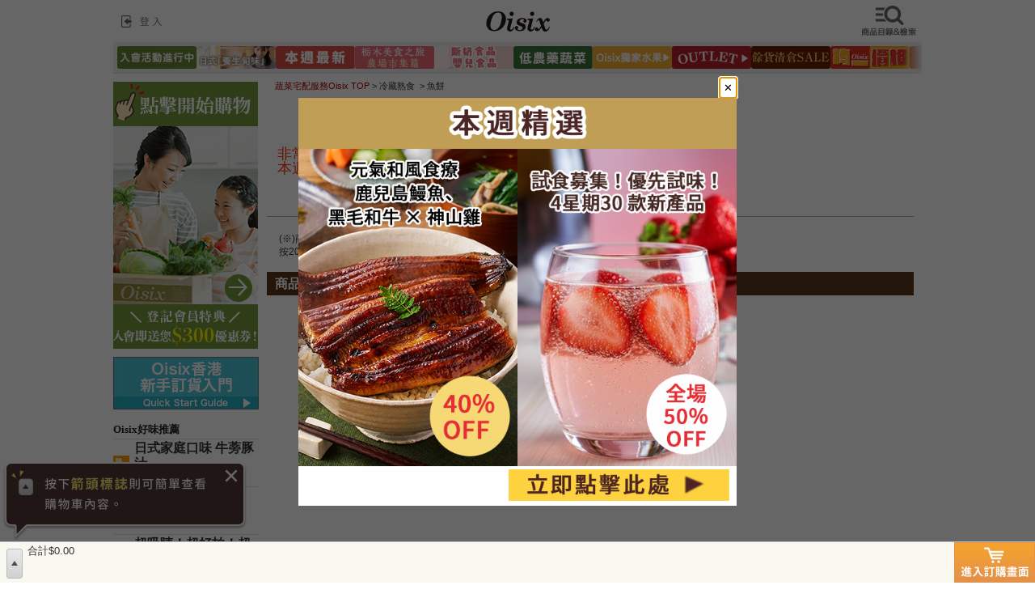

--- FILE ---
content_type: text/html; charset=UTF-8
request_url: https://hk.oisix.com/Category.fishcake.htm?mi2=category-fishcake
body_size: 38721
content:


<!doctype html><html lang="zh_HK" class="zh_HK"><head prefix="og: http://ogp.me/ns# fb: http://ogp.me/ns/fb# website: http://ogp.me/ns/website#" />
















<script>const url_pathname_search = document.location.pathname + document.location.search; </script><!-- Google Tag Manager -->
<script>(function(w,d,s,l,i){w[l]=w[l]||[];w[l].push({'gtm.start':
new Date().getTime(),event:'gtm.js'});var f=d.getElementsByTagName(s)[0],
j=d.createElement(s),dl=l!='dataLayer'?'&l='+l:'';j.async=true;j.src=
'https://www.googletagmanager.com/gtm.js?id='+i+dl;f.parentNode.insertBefore(j,f);
})(window,document,'script','dataLayer','GTM-5C322JL');</script>


<script>
  let language = document.documentElement.lang || 'default_lang';
  var memberType = "not set";

  
  



  




  dataLayer = window.dataLayer || [];
  dataLayer.push({
    'title': document.title,
    'page_language': language,
    'member_type': memberType,
    'segment_type': 'segment-type-unidentified',
    'user_id': '',
    'customer_mode': '/'
  });
</script>
<!-- End Google Tag Manager -->
<script>
  var memberType = "not set";
  



  




  (function(i,s,o,g,r,a,m){i['GoogleAnalyticsObject']=r;i[r]=i[r]||function(){(i[r].q=i[r].q||[]).push(arguments)},i[r].l=1*new Date();a=s.createElement(o),m=s.getElementsByTagName(o)[0];a.async=1;a.src=g;m.parentNode.insertBefore(a,m)})(window,document,'script','//www.google-analytics.com/analytics.js','ga');

  ga('create', 'UA-179010-1', 'oisix.com');
  ga('require', 'displayfeatures');
  ga('set', 'dimension1', 'segment-type-unidentified');
  ga('set', 'dimension2', memberType);
  ga('set', 'dimension8', '0');
  ga('send', 'pageview','/zh_HK' + url_pathname_search);



var kokyaku_mode = '/';


</script><!-- Global site tag (gtag.js) - Google Ads: 1014965525 -->
<script async src="https://www.googletagmanager.com/gtag/js?id=AW-1014965525"></script>
<script>
  window.dataLayer = window.dataLayer || [];
  function gtag(){dataLayer.push(arguments);}
  gtag('js', new Date());

  gtag('config', 'AW-1014965525', {
  'page_title' : document.title,
  'page_path': '/zh_HK' + url_pathname_search
  });
</script>


<!-- Facebook Pixel Code -->
<script>
  !function(f,b,e,v,n,t,s)
  {if(f.fbq)return;n=f.fbq=function(){n.callMethod?
  n.callMethod.apply(n,arguments):n.queue.push(arguments)};
  if(!f._fbq)f._fbq=n;n.push=n;n.loaded=!0;n.version='2.0';
  n.queue=[];t=b.createElement(e);t.async=!0;
  t.src=v;s=b.getElementsByTagName(e)[0];
  s.parentNode.insertBefore(t,s)}(window, document,'script',
  'https://connect.facebook.net/en_US/fbevents.js');
  fbq('init', '201382007015567');
  fbq('track', 'PageView');
</script>
<noscript><img height="1" width="1" style="display:none"
  src="https://www.facebook.com/tr?id=201382007015567&ev=PageView&noscript=1"
/></noscript>
<!-- End Facebook Pixel Code -->





































<!--search-result--><meta http-equiv="Content-Type" content="text/html; charset=UTF-8" /><meta http-equiv="pragma" content="no-cache" /><meta http-equiv="cache-control" content="no-cache" /><meta http-equiv="expires" content="-1" /><meta name="viewport" content="width=device-width, initial-scale=1, maximum-scale=2, user-scalable=no" /><meta name="keywords" content="日本,食品,訂購,網上,宅配,香港,Oisix,oisix hk" /><meta name="description" content="現時宅配超市「Oisix」提供您優惠的入會特典喔！安心安全而美味的有機蔬菜宅配服務。請按此了解Oisix服務。| オイシックス・ラ・大地株式会社" /><meta name="canonical" content="https://hk.oisix.com/Category.fishcake.htm" /><title>魚餅| 網上訂購日本食品 送貨府上 宅配專家 Oisix香港(Oisix HongKong)</title><meta property="og:type" content="website" /><meta property="og:url" content="https://hk.oisix.com/Category.fishcake.htm" /><meta property="og:description" content="現時宅配超市「Oisix」提供您優惠的入會特典喔！安心安全而美味的有機蔬菜宅配服務。請按此了解Oisix服務。| オイシックス・ラ・大地株式会社" /><meta property="og:image" content="https://hk.oisix.com/g6/shopping/image/fb-brandlogo.jpg" /><meta name="twitter:card" content="summary_large_image" /><meta name="twitter:site" content="@oisix_com" /><link rel="author" title="著者" href="http://www.oisixradaichi.co.jp/" /><link rel="apple-touch-icon" href="/apple-touch-icon.png"><link rel="apple-touch-icon-precomposed" href="/apple-touch-icon.png"><meta name="apple-itunes-app" content="app-id=1585925290">















<script type="text/javascript">
document.cookie = "smp=true;expires=-1";
</script>








































<script type="text/javascript">
 !function(t,e){if(void 0===e[t]){e[t]=function(){e[t].clients.push(this),this._init=[Array.prototype.slice.call(arguments)]},e[t].clients=[];for(var r=function(t){return function(){return this["_"+t]=this["_"+t]||[],this["_"+t].push(Array.prototype.slice.call(arguments)),this}},s=["addRecord","set","trackEvent","trackPageview","trackClicks","ready"],a=0;a<s.length;a++){var c=s[a];e[t].prototype[c]=r(c)}var n=document.createElement("script");n.type="text/javascript",n.async=!0,n.src=("https:"===document.location.protocol?"https:":"http:")+"//cdn.treasuredata.com/sdk/1.7.1/td.min.js";var i=document.getElementsByTagName("script")[0];i.parentNode.insertBefore(n,i)}}("Treasure",this);
</script>


<script type="text/javascript">
  var td = new Treasure({
    host: 'in.treasuredata.com',

    database: 'oisixhk_com_db',

    writeKey: '10476/6070932a22e82535f40d169bc6946774f73bc8bc'
  });



var user = {
lp_flg:'1',first_uuid:'8a23e83b-b76f-498c-96e5-dd3b1d599f7e',lang:'zh_HK',mi2:'category-fishcake',juchuu_id:'null',login_flg:'0',cookie_auto_login_flg:'empty',
pagecount:'1',device:'PC',

kokyaku_segment_type:'segment-type-unidentified',hosid:'0',userAgent:window.navigator.userAgent.toLowerCase(),name:'hk-ec-prod-02'
  };
td.trackEvent('trackevent', user);
</script>


<script type="text/javascript" defer>
function sendTdEvent(eventLabel1, eventLabel2, eventLabel3, eventLabel4, eventLabel5) {
  function undefinedToEmpty(val) {
    val = (typeof val === 'undefined') ? '' : val;
    return val;
  }
  var tdEventData = {
    first_uuid: user.first_uuid,
    event_label1: undefinedToEmpty(eventLabel1),
    event_label2: undefinedToEmpty(eventLabel2),
    event_label3: undefinedToEmpty(eventLabel3),
    event_label4: undefinedToEmpty(eventLabel4),
    event_label5: undefinedToEmpty(eventLabel5)
  };
  td.trackEvent('td_event', tdEventData);
}
</script>

<script type="text/javascript">
    (function(c,l,a,r,i,t,y){
        c[a]=c[a]||function(){(c[a].q=c[a].q||[]).push(arguments)};
        t=l.createElement(r);t.async=1;t.src="https://www.clarity.ms/tag/"+i;
        y=l.getElementsByTagName(r)[0];y.parentNode.insertBefore(t,y);
    })(window, document, "clarity", "script", "u3orsm6lk7");
</script>

<link rel="stylesheet" href="https://hk.oisix.com/lang_zh_HK/base/css/search-result.css?date=20251225104250" />
</head><body>























<script>
  // console.log("member_teikimail_no: ")
  // console.log("test type: no_test")
  // console.log("member type: no_member")
  // console.log("output param: abTest_no_test-no_member")
</script>
<!-- Google Tag Manager (noscript) -->
<noscript><iframe src="https://www.googletagmanager.com/ns.html?id=GTM-5C322JL"
height="0" width="0" style="display:none;visibility:hidden"></iframe></noscript>
<!-- End Google Tag Manager (noscript) -->








<script type="text/javascript">
	window._pt_lt = new Date().getTime();
	window._pt_sp_2 = [];
	_pt_sp_2.push('setAccount,34c69a28');
	var _protocol = (("https:" == document.location.protocol) ? " https://" : " http://");
	(function() {
		var atag = document.createElement('script'); atag.type = 'text/javascript'; atag.async = true;
		atag.src = _protocol + 'js.ptengine.jp/pta.js';
		var s = document.getElementsByTagName('script')[0];
		s.parentNode.insertBefore(atag, s);
	})();
</script>



<script defer src="https://hk.oisix.com/lang_zh_HK/base/js/jquery.mCustomScrollbar.concat.min.js?date=20251030170338"></script><style>
.item-detail-layer__close__btn--wrap { position:fixed; top:10px; right:0px; }
.item-detail-layer__close__btn { display: block;width:55px;height:50px; background-color:#e2e2e2; color:#333;box-shadow:1px 1px 3px rgba(0, 0, 0, 0.2); padding-left: 0px; font-size: 1.33rem;}
.item-detail-layer__close__btn { font-weight: bold;line-height: 45px; color: #fff;    position: relative;}
.item-detail-layer__close__btn:before, .item-detail-layer__close__btn:after {
    position: absolute;
    display: block;
    content: "";
    left: 25px;
    top: 7px;
    margin:0;
    width: 3px;
    height: 20px;
    background-color: #333;
    -webkit-transform: rotate(45deg);
    -ms-transform: rotate(45deg);
    transform: rotate(45deg);
}
.item-detail-layer__close__btn:after {
    -webkit-transform: rotate(135deg);
    -ms-transform: rotate(135deg);
    transform: rotate(135deg);
}
.item-detail-layer__close--p { position: absolute; left:10px;top:15px;color:#333; }
.popup-announce {display:none;}
</style><section id="shouhin_shousai_window" class="item-detail-layer"><div class="item-detail-layer__close__btn--wrap"><a href="javascript:void(0);"  onclick="$.closeShouhinShousai()" class="item-detail-layer__close__btn"><span class="item-detail-layer__close--p">關閉</span></a></div><div id="shouhin_shousai_window_contents"></div><div class="item-detail-layer__close__btn--wrap"><a href="javascript:void(0);" onclick="$.closeShouhinShousai()"  class="item-detail-layer__close__btn"><span class="item-detail-layer__close--p">關閉</span></a></div><div style="display: none;" id="shouhin_shousai_loading_value">0</div></section><div id="cart-action-popup" class='popup-announce'><p class="popup-announce__text"></p></div><div class='js-overlay-modal overlay-modal'><p class="js-overlay-modal__text overlay-modal__text"></p></div>
<div id="js-change-item-layer">


 




































































  
  
  
  
  
    
    
  






























  
    
    
  
  





<div class="header--ui__wrapper"><div class="header--ui__fix-area"><header id="top" class="header--ui"><div class="header--ui__gNav"><a href="https://hk.oisix.com/welcome?page=Login1Bean" class="header--ui__menu__login">登入</a></div><p class="header--ui__logo" style="width:100px;"><a class="header--ui__logo__link" href="https://hk.oisix.com/"><img src="https://hk.oisix.com/lang_zh_HK/base/images/logo_header_oisix.png?date=20251030170338" alt="網上訂購日本食品 送貨府上 宅配專家 Oisix香港(Oisix Hong Kong)"  /></a></p><p class="header--ui__search-items"><a class="header--ui__search-items__btn" href="javascript:void(0);" onclick="changeNavMode('search-items');">檢索商品</a></p></header><div class="header--ui__featurelist-wrap"><ul class="header--ui__featurelist"><li class="header--ui__featurelist__child"><a id="native-oisixweekly" class="header--ui__featurelist__link" href="https://hk.oisix.com/shop.g6--kounyuu--oic_intro_shinki_top__html.htm?mi2=sp_uiheader&hosid=1390"><img class="header--ui__featurelist__image" src="https://hk.oisix.com/lang_zh_HK/g6/feature/image/nav_feature_oisixweekly.png?date=20251030170409" data-activeimage="https://hk.oisix.com/lang_zh_HK/g6/feature/image/nav_feature_oisixweekly_active.png?date=20251030170409" alt="Oisix" /></a></li>

































































  
  
  
  
  
    
    
  




















<li class="header--ui__featurelist__child"><a id="native-smart" class="header--ui__featurelist__link" href="https://hk.oisix.com/shop.g6--tokushuu--tokushuu7__html.htm?mi2=sp_uiheader"><img class="header--ui__featurelist__image" src="https://hk.oisix.com/lang_zh_HK/g6/feature/image/nav_feature_smart.png?date=20260114192052" data-activeimage="https://hk.oisix.com/lang_zh_HK/g6/feature/image/nav_feature_smart_active.png?date=20260114192052" alt="" /></a></li><li class="header--ui__featurelist__child"><a id="native-shinchaku" class="header--ui__featurelist__link" href="https://hk.oisix.com/shop.g6--shopping--shinchaku__html.htm?mi2=sp_uiheader"><img class="header--ui__featurelist__image" src="https://hk.oisix.com/lang_zh_HK/g6/feature/image/nav_feature_shinchaku.png?date=20251030170409" data-activeimage="https://hk.oisix.com/lang_zh_HK/g6/feature/image/nav_feature_shinchaku_active.png?date=20251030170409" alt="" /></a></li><li class="header--ui__featurelist__child"><a id="native-tochigi" class="header--ui__featurelist__link" href="https://hk.oisix.com/shop.g6--tokushuu--tochigi__html.htm?mi2=sp_uiheader"><img class="header--ui__featurelist__image" src="https://hk.oisix.com/lang_zh_HK/g6/feature/image/nav_feature_tochigi.png?date=20260114192052" data-activeimage="https://hk.oisix.com/lang_zh_HK/g6/feature/image/nav_feature_tochigi_active.png?date=20260114192052" alt="" /></a></li><li class="header--ui__featurelist__child"><a id="native-allbabyfood" class="header--ui__featurelist__link" href="https://hk.oisix.com/Category.allBabyfood.htm?mi2=sp_uiheader"><img class="header--ui__featurelist__image" src="https://hk.oisix.com/lang_zh_HK/g6/feature/image/nav_feature_allbabyfood.png?date=20251030170409" data-activeimage="https://hk.oisix.com/lang_zh_HK/g6/feature/image/nav_feature_allbabyfood_active.png?date=20251030170409" alt="" /></a></li><li class="header--ui__featurelist__child"><a id="native-allveget" class="header--ui__featurelist__link" href="https://hk.oisix.com/Category.allVeget.htm?mi2=sp_uiheader"><img class="header--ui__featurelist__image" src="https://hk.oisix.com/lang_zh_HK/g6/feature/image/nav_feature_allveget.png?date=20251030170409" data-activeimage="https://hk.oisix.com/lang_zh_HK/g6/feature/image/nav_feature_allveget_active.png?date=20251030170409" alt="" /></a></li><li class="header--ui__featurelist__child"><a id="native-allfruits" class="header--ui__featurelist__link" href="https://hk.oisix.com/Category.allFruits.htm?mi2=sp_uiheader"><img class="header--ui__featurelist__image" src="https://hk.oisix.com/lang_zh_HK/g6/feature/image/nav_feature_allfruits.png?date=20251030170409" data-activeimage="https://hk.oisix.com/lang_zh_HK/g6/feature/image/nav_feature_allfruits_active.png?date=20251030170409" alt="" /></a></li><li class="header--ui__featurelist__child"><a id="native-outlet" class="header--ui__featurelist__link" href="https://hk.oisix.com/shop.g6--tokushuu--tokushuu12__html.htm?mi2=sp_uiheader"><img class="header--ui__featurelist__image" src="https://hk.oisix.com/lang_zh_HK/g6/feature/image/nav_feature_outlet.png?date=20251030170409" data-activeimage="https://hk.oisix.com/lang_zh_HK/g6/feature/image/nav_feature_outlet_active.png?date=20251030170409" alt="" /></a></li><li class="header--ui__featurelist__child"><a id="native-nonstandard" class="header--ui__featurelist__link" href="https://hk.oisix.com/shop.g6--tokushuu--tokushuu15__html.htm?mi2=sp_uiheader"><img class="header--ui__featurelist__image" src="https://hk.oisix.com/lang_zh_HK/g6/feature/image/nav_feature_nonstandard.png?date=20251113011455" data-activeimage="https://hk.oisix.com/lang_zh_HK/g6/feature/image/nav_feature_nonstandard_active.png?date=20251113011455" alt="" /></a></li><li class="header--ui__featurelist__child"><a id="native-crosssell" class="header--ui__featurelist__link" href="https://hk.oisix.com/shop.g6--tokushuu--tokushuu5__html.htm?mi2=sp_uiheader"><img class="header--ui__featurelist__image" src="https://hk.oisix.com/lang_zh_HK/g6/feature/image/nav_feature_crosssell.png?date=20251030170409" data-activeimage="https://hk.oisix.com/lang_zh_HK/g6/feature/image/nav_feature_crosssell_active.png?date=20251030170409" alt="" /></a></li><li class="header--ui__featurelist__child"><a id="native-alloiprivbrand2" class="header--ui__featurelist__link" href="https://hk.oisix.com/Category.allOiPrivBrand.htm?mi2=sp_uiheader"><img class="header--ui__featurelist__image" src="https://hk.oisix.com/lang_zh_HK/g6/feature/image/nav_feature_alloiprivbrand2.png?date=20251030170409" data-activeimage="https://hk.oisix.com/lang_zh_HK/g6/feature/image/nav_feature_alloiprivbrand2_active.png?date=20251030170409" alt="" /></a></li>






</ul></div></div></div>


<div class=""><div class=""></div></div>
<section id="js-search-items" class="search-items"><div class="search-items__header__wrapper"><div class="search-items__header__inner"><div class="header--ui"><div class="header--ui__gNav"></div><p class="header--ui__logo">
<a class="header--ui__logo__link" href="https://hk.oisix.com/"><img src="https://hk.oisix.com/lang_zh_HK/base/images/logo_header_oisix.png?date=20251030170338" alt="oisix" width="78">
	</a></p><p class="header--ui__search-items">
<a class="header--ui__search-items__close" href="javascript:void(0);" onclick="changeNavMode('search-items-close');">關閉</a></p></div><form method="GET" name="KENSAKUMOZIFORM" action="https://hk.oisix.com/GoodsSearch.htm" style="margin:0px;" onsubmit="return sendSearchWordsToGA()" id="KENSAKUMOZIFORM" ><div class="search-items__search"><input type="hidden" name="boostThreshold" value="10">
	<input class="search-items__search__input"  type="text" name="keyWord" id="search_input" value="" placeholder="從食材、商品名檢索"  autocomplete="off"/><button id="search_submit" class="search-items__search__btn">検索</button><div class="search-items__search__search-save__wrapper" id="search-save-wrapper" style="display:none;"><ul class="search__search-save" id="search-save"></ul></div><div class="search-items__search__aoutocomplete__wrapper"><ul class="search__aoutocomplete" id="aoutocomplete" style="display:none;"></ul></div></div></form></div></div><ul class="search-items__page"><li class="search-items__page__list--first" id="js-search-items-page-first">
























































  
  
  
  
  
    
    
  




<section class="search-items__inner" id="search-items__inner--category"><p class="search-items__title">商品分類</p><ul class="search-items__category"><li class="search-items__category__list">
	<a href="https://hk.oisix.com/Category.allOiPrivBrand.htm?mi2=category-search" class="search-items__category__link sprite--oibrand">
		<span class="search-items__category__link__text">Oisix精選・自家品牌</span>
	</a>
</li>
<li class="search-items__category__list">
	<a href="https://hk.oisix.com/Category.allVeget.htm?mi2=category-search" class="search-items__category__link sprite--vegetables">
		<span class="search-items__category__link__text">當造蔬菜</span>
	</a>
</li>
<li class="search-items__category__list">
	<a href="https://hk.oisix.com/Category.allFruits.htm?mi2=category-search" class="search-items__category__link sprite--fruits">
		<span class="search-items__category__link__text">人氣水果</span>
	</a>
</li>
<li class="search-items__category__list">
	<a href="https://hk.oisix.com/Category.allEggMilk.htm?mi2=category-search" class="search-items__category__link sprite--eggMilk">
		<span class="search-items__category__link__text">雞蛋・乳製品</span>
	</a>
</li>
<li class="search-items__category__list">
	<a href="https://hk.oisix.com/Category.allTofuP.htm?mi2=category-search" class="search-items__category__link sprite--tofuNatoP">
		<span class="search-items__category__link__text">豆腐・納豆・漬物・蒟蒻</span>
	</a>
</li>
<li class="search-items__category__list">
	<a href="https://hk.oisix.com/Category.allSoup.htm?mi2=category-search" class="search-items__category__link sprite--retortRSoup">
		<span class="search-items__category__link__text">咖喱・湯</span>
	</a>
</li>
<li class="search-items__category__list">
	<a href="https://hk.oisix.com/Category.allSideDish.htm?mi2=category-search" class="search-items__category__link sprite--chilledDeli">
		<span class="search-items__category__link__text">熟食小菜</span>
	</a>
</li>
<li class="search-items__category__list">
	<a href="https://hk.oisix.com/Category.allFishfood.htm?mi2=category-search" class="search-items__category__link sprite--fishSeafood">
		<span class="search-items__category__link__text">海鮮・魚・水產加工品</span>
	</a>
</li>
<li class="search-items__category__list">
	<a href="https://hk.oisix.com/Category.allMeat.htm?mi2=category-search" class="search-items__category__link sprite--meat">
		<span class="search-items__category__link__text">肉・肉加工品</span>
	</a>
</li>
<li class="search-items__category__list">
	<a href="https://hk.oisix.com/Category.allNoodles.htm?mi2=category-search" class="search-items__category__link sprite--allnoodles">
		<span class="search-items__category__link__text">麵</span>
	</a>
</li>
<li class="search-items__category__list">
	<a href="https://hk.oisix.com/Category.allStapleFd.htm?mi2=category-search" class="search-items__category__link sprite--stapleFood">
		<span class="search-items__category__link__text">米・麵包・穀物</span>
	</a>
</li>
<li class="search-items__category__list">
	<a href="https://hk.oisix.com/Category.allBundleSale.htm?mi2=category-search" class="search-items__category__link sprite--allBundleSale">
		<span class="search-items__category__link__text">多買多抵優惠區</span>
	</a>
</li>

<li class="search-items__category__list">
	<a href="https://hk.oisix.com/Category.allSeasoning.htm?mi2=category-search" class="search-items__category__link sprite--seasoning">
		<span class="search-items__category__link__text">調味料・醬汁・油</span>
	</a>
</li>
<li class="search-items__category__list">
	<a href="https://hk.oisix.com/Category.allFlgoods.htm?mi2=category-search" class="search-items__category__link sprite--flourgoods">
		<span class="search-items__category__link__text">粉類・製菓材料</span>
	</a>
</li>
<li class="search-items__category__list">
	<a href="https://hk.oisix.com/Category.allCanfood.htm?mi2=category-search" class="search-items__category__link sprite--canDryfood">
		<span class="search-items__category__link__text">罐頭・乾物</span>
	</a>
</li>
<li class="search-items__category__list">
	<a href="https://hk.oisix.com/Category.allSnacks.htm?mi2=category-search" class="search-items__category__link sprite--okashiSnacks">
		<span class="search-items__category__link__text">菓子零食</span>
	</a>
</li>
<li class="search-items__category__list">
	<a href="https://hk.oisix.com/Category.allDrinkAc.htm?mi2=category-search" class="search-items__category__link sprite--drinkAlcohol">
		<span class="search-items__category__link__text">飲品・酒・茶包</span>
	</a>
</li>
<li class="search-items__category__list">
	<a href="https://hk.oisix.com/Category.allBabyfood.htm?mi2=category-search" class="search-items__category__link sprite--babyfood">
		<span class="search-items__category__link__text">斷奶食品・嬰兒食品</span>
	</a>
</li>
<li class="search-items__category__list">
	<a href="https://hk.oisix.com/Category.allKitchen.htm?mi2=category-search" class="search-items__category__link sprite--kitchentools">
		<span class="search-items__category__link__text">家居廚房用品</span>
	</a>
</li>
<li class="search-items__category__list">
	<a href="https://hk.oisix.com/Category.allHealth.htm?mi2=category-search" class="search-items__category__link sprite--healthfood">
		<span class="search-items__category__link__text">健康食品</span>
	</a>
</li>
<li class="search-items__category__list">
	<a href="https://hk.oisix.com/shop.g6--tokushuu--tokushuu12__html.htm?mi2=category-search" class="search-items__category__link sprite--outlet">
		<span class="search-items__category__link__text">OUTLET</span>
	</a>
</li>
</ul></section><section class="search-items__inner"><p class="search-items__title">My corner</p><ul class="search-items__category"><li class="search-items__category__list"><a class="search-items__category__link sprite--favorite" href="https://hk.oisix.com/FavoriteItemList.htm?mi2=sp_uimycornersearchitems"><span class="search-items__category__link__text">我的最愛</span></a></li></ul></section>




































































  
  
  
  
  
    
    
  




















<section class="search-items__inner"><p class="search-items__title">本週特集<span class="search-items__reflesh-date">15/1 更新</span></p><ul class="search-items__feature"><li class="search-items__feature__list"><a class="search-items__feature__link" href="https://hk.oisix.com/shop.g6--tokushuu--tokushuu7__html.htm?mi2=sp_uifeaturesearchitems" data-nativenumber="native-smart_searchitems"><img class="lazyload search-items__feature__title" src="https://hk.oisix.com/lang_zh_HK/base/images/dummy.gif?date=20251030170338" data-src="https://hk.oisix.com/lang_zh_HK/g6/feature/image/nav_feature_smart.png?date=20260114192052" alt="" /><img class="lazyload search-items__feature__image" src="https://hk.oisix.com/lang_zh_HK/base/images/dummy.gif?date=20251030170338" data-src="https://hk.oisix.com/lang_zh_HK/g6/feature/image/feature-digest_image_smart.jpg?date=20260114192052" /><p class="search-items__feature__text">限時30%OFF新年補充能量<br>特選海鮮肉類</p><p class="search-items__feature__not-yet"><img class="lazyload" src="https://hk.oisix.com/lang_zh_HK/base/images/dummy.gif?date=20251030170338" data-src="https://hk.oisix.com/lang_zh_HK/base/images/icon_check.png?date=20251030170338" width="11" height="11" alt="" />尚未參閱內容</p></a></li><li class="search-items__feature__list"><a class="search-items__feature__link" href="https://hk.oisix.com/shop.g6--shopping--shinchaku__html.htm?mi2=sp_uifeaturesearchitems" data-nativenumber="native-shinchaku_searchitems"><img class="lazyload search-items__feature__title" src="https://hk.oisix.com/lang_zh_HK/base/images/dummy.gif?date=20251030170338" data-src="https://hk.oisix.com/lang_zh_HK/g6/feature/image/nav_feature_shinchaku.png?date=20251030170409" alt="" /><img class="lazyload search-items__feature__image" src="https://hk.oisix.com/lang_zh_HK/base/images/dummy.gif?date=20251030170338" data-src="https://hk.oisix.com/lang_zh_HK/g6/feature/image/feature-digest_image_shinchaku.jpg?date=20260114192052" /><p class="search-items__feature__text">極品宇治抹茶布甸<br>期間限定上架！</p><p class="search-items__feature__not-yet"><img class="lazyload" src="https://hk.oisix.com/lang_zh_HK/base/images/dummy.gif?date=20251030170338" data-src="https://hk.oisix.com/lang_zh_HK/base/images/icon_check.png?date=20251030170338" width="11" height="11" alt="" />尚未參閱內容</p></a></li><li class="search-items__feature__list"><a class="search-items__feature__link" href="https://hk.oisix.com/shop.g6--tokushuu--tochigi__html.htm?mi2=sp_uifeaturesearchitems" data-nativenumber="native-tochigi_searchitems"><img class="lazyload search-items__feature__title" src="https://hk.oisix.com/lang_zh_HK/base/images/dummy.gif?date=20251030170338" data-src="https://hk.oisix.com/lang_zh_HK/g6/feature/image/nav_feature_tochigi.png?date=20260114192052" alt="" /><img class="lazyload search-items__feature__image" src="https://hk.oisix.com/lang_zh_HK/base/images/dummy.gif?date=20251030170338" data-src="https://hk.oisix.com/lang_zh_HK/g6/feature/image/feature-digest_image_tochigi.jpg?date=20260114192052" /><p class="search-items__feature__text">栃木美食之旅<br>30多款全新商品</p><p class="search-items__feature__not-yet"><img class="lazyload" src="https://hk.oisix.com/lang_zh_HK/base/images/dummy.gif?date=20251030170338" data-src="https://hk.oisix.com/lang_zh_HK/base/images/icon_check.png?date=20251030170338" width="11" height="11" alt="" />尚未參閱內容</p></a></li><li class="search-items__feature__list"><a class="search-items__feature__link" href="https://hk.oisix.com/Category.allBabyfood.htm?mi2=sp_uifeaturesearchitems" data-nativenumber="native-allbabyfood_searchitems"><img class="lazyload search-items__feature__title" src="https://hk.oisix.com/lang_zh_HK/base/images/dummy.gif?date=20251030170338" data-src="https://hk.oisix.com/lang_zh_HK/g6/feature/image/nav_feature_allbabyfood.png?date=20251030170409" alt="" /><img class="lazyload search-items__feature__image" src="https://hk.oisix.com/lang_zh_HK/base/images/dummy.gif?date=20251030170338" data-src="https://hk.oisix.com/lang_zh_HK/g6/feature/image/feature-digest_image_allbabyfood.jpg?date=20260114192052" /><p class="search-items__feature__text">舌尖上的和風初體驗<br> 安心嬰兒食品新上架！</p><p class="search-items__feature__not-yet"><img class="lazyload" src="https://hk.oisix.com/lang_zh_HK/base/images/dummy.gif?date=20251030170338" data-src="https://hk.oisix.com/lang_zh_HK/base/images/icon_check.png?date=20251030170338" width="11" height="11" alt="" />尚未參閱內容</p></a></li><li class="search-items__feature__list"><a class="search-items__feature__link" href="https://hk.oisix.com/Category.allVeget.htm?mi2=sp_uifeaturesearchitems" data-nativenumber="native-allveget_searchitems"><img class="lazyload search-items__feature__title" src="https://hk.oisix.com/lang_zh_HK/base/images/dummy.gif?date=20251030170338" data-src="https://hk.oisix.com/lang_zh_HK/g6/feature/image/nav_feature_allveget.png?date=20251030170409" alt="" /><img class="lazyload search-items__feature__image" src="https://hk.oisix.com/lang_zh_HK/base/images/dummy.gif?date=20251030170338" data-src="https://hk.oisix.com/lang_zh_HK/g6/feature/image/feature-digest_image_allveget.jpg?date=20260114192052" /><p class="search-items__feature__text">如花瓣般綻放的珍稀美味<br> 潔白優雅 白舞茸</p><p class="search-items__feature__not-yet"><img class="lazyload" src="https://hk.oisix.com/lang_zh_HK/base/images/dummy.gif?date=20251030170338" data-src="https://hk.oisix.com/lang_zh_HK/base/images/icon_check.png?date=20251030170338" width="11" height="11" alt="" />尚未參閱內容</p></a></li><li class="search-items__feature__list"><a class="search-items__feature__link" href="https://hk.oisix.com/Category.allFruits.htm?mi2=sp_uifeaturesearchitems" data-nativenumber="native-allfruits_searchitems"><img class="lazyload search-items__feature__title" src="https://hk.oisix.com/lang_zh_HK/base/images/dummy.gif?date=20251030170338" data-src="https://hk.oisix.com/lang_zh_HK/g6/feature/image/nav_feature_allfruits.png?date=20251030170409" alt="" /><img class="lazyload search-items__feature__image" src="https://hk.oisix.com/lang_zh_HK/base/images/dummy.gif?date=20251030170338" data-src="https://hk.oisix.com/lang_zh_HK/g6/feature/image/feature-digest_image_allfruits.jpg?date=20260114192052" /><p class="search-items__feature__text">特價40％OFF<br> 全國金獎明姬士多啤梨</p><p class="search-items__feature__not-yet"><img class="lazyload" src="https://hk.oisix.com/lang_zh_HK/base/images/dummy.gif?date=20251030170338" data-src="https://hk.oisix.com/lang_zh_HK/base/images/icon_check.png?date=20251030170338" width="11" height="11" alt="" />尚未參閱內容</p></a></li><li class="search-items__feature__list"><a class="search-items__feature__link" href="https://hk.oisix.com/shop.g6--tokushuu--tokushuu12__html.htm?mi2=sp_uifeaturesearchitems" data-nativenumber="native-outlet_searchitems"><img class="lazyload search-items__feature__title" src="https://hk.oisix.com/lang_zh_HK/base/images/dummy.gif?date=20251030170338" data-src="https://hk.oisix.com/lang_zh_HK/g6/feature/image/nav_feature_outlet.png?date=20251030170409" alt="" /><img class="lazyload search-items__feature__image" src="https://hk.oisix.com/lang_zh_HK/base/images/dummy.gif?date=20251030170338" data-src="https://hk.oisix.com/lang_zh_HK/g6/feature/image/feature-digest_image_outlet.jpg?date=20260114192052" /><p class="search-items__feature__text">吸收足夠營養如鈣質<br> 2026年健康第一步</p><p class="search-items__feature__not-yet"><img class="lazyload" src="https://hk.oisix.com/lang_zh_HK/base/images/dummy.gif?date=20251030170338" data-src="https://hk.oisix.com/lang_zh_HK/base/images/icon_check.png?date=20251030170338" width="11" height="11" alt="" />尚未參閱內容</p></a></li><li class="search-items__feature__list"><a class="search-items__feature__link" href="https://hk.oisix.com/shop.g6--tokushuu--tokushuu15__html.htm?mi2=sp_uifeaturesearchitems" data-nativenumber="native-nonstandard_searchitems"><img class="lazyload search-items__feature__title" src="https://hk.oisix.com/lang_zh_HK/base/images/dummy.gif?date=20251030170338" data-src="https://hk.oisix.com/lang_zh_HK/g6/feature/image/nav_feature_nonstandard.png?date=20251113011455" alt="" /><img class="lazyload search-items__feature__image" src="https://hk.oisix.com/lang_zh_HK/base/images/dummy.gif?date=20251030170338" data-src="https://hk.oisix.com/lang_zh_HK/g6/feature/image/feature-digest_image_nonstandard.jpg?date=20260114192052" /><p class="search-items__feature__text">宮崎品牌豬肉咖哩<br>清倉大減價！</p><p class="search-items__feature__not-yet"><img class="lazyload" src="https://hk.oisix.com/lang_zh_HK/base/images/dummy.gif?date=20251030170338" data-src="https://hk.oisix.com/lang_zh_HK/base/images/icon_check.png?date=20251030170338" width="11" height="11" alt="" />尚未參閱內容</p></a></li><li class="search-items__feature__list"><a class="search-items__feature__link" href="https://hk.oisix.com/shop.g6--tokushuu--tokushuu5__html.htm?mi2=sp_uifeaturesearchitems" data-nativenumber="native-crosssell_searchitems"><img class="lazyload search-items__feature__title" src="https://hk.oisix.com/lang_zh_HK/base/images/dummy.gif?date=20251030170338" data-src="https://hk.oisix.com/lang_zh_HK/g6/feature/image/nav_feature_crosssell.png?date=20251030170409" alt="" /><img class="lazyload search-items__feature__image" src="https://hk.oisix.com/lang_zh_HK/base/images/dummy.gif?date=20251030170338" data-src="https://hk.oisix.com/lang_zh_HK/g6/feature/image/feature-digest_image_crosssell.jpg?date=20260114192052" /><p class="search-items__feature__text">仲差少少就免運費?<br>$30/$50 均一價格區</p><p class="search-items__feature__not-yet"><img class="lazyload" src="https://hk.oisix.com/lang_zh_HK/base/images/dummy.gif?date=20251030170338" data-src="https://hk.oisix.com/lang_zh_HK/base/images/icon_check.png?date=20251030170338" width="11" height="11" alt="" />尚未參閱內容</p></a></li><li class="search-items__feature__list"><a class="search-items__feature__link" href="https://hk.oisix.com/Category.allOiPrivBrand.htm?mi2=sp_uifeaturesearchitems" data-nativenumber="native-alloiprivbrand2_searchitems"><img class="lazyload search-items__feature__title" src="https://hk.oisix.com/lang_zh_HK/base/images/dummy.gif?date=20251030170338" data-src="https://hk.oisix.com/lang_zh_HK/g6/feature/image/nav_feature_alloiprivbrand2.png?date=20251030170409" alt="" /><img class="lazyload search-items__feature__image" src="https://hk.oisix.com/lang_zh_HK/base/images/dummy.gif?date=20251030170338" data-src="https://hk.oisix.com/lang_zh_HK/g6/feature/image/feature-digest_image_alloiprivbrand2.jpg?date=20251030170406" /><p class="search-items__feature__text">天然新鮮的日本味道<br>Oisix限售的健康滋味</p><p class="search-items__feature__not-yet"><img class="lazyload" src="https://hk.oisix.com/lang_zh_HK/base/images/dummy.gif?date=20251030170338" data-src="https://hk.oisix.com/lang_zh_HK/base/images/icon_check.png?date=20251030170338" width="11" height="11" alt="" />尚未參閱內容</p></a></li></ul></section>
























<section class="search-items__inner"><p class="search-items__title">優惠通知<!--<span class="search-items__reflesh-date"></span>--></p><ul class="search-items__feature"><li class="search-items__feature__list"><a class="search-items__feature__link" href="https://hk.oisix.com/shop.g6--tokushuu--news_211216__html.htm?mi2=sp_uifeaturesearchitems" data-nativenumber="native-oiapp_searchitems"><img class="lazyload search-items__feature__title" src="https://hk.oisix.com/lang_zh_HK/base/images/dummy.gif?date=20251030170338" data-src="https://hk.oisix.com/lang_zh_HK/g6/feature/image/nav_feature_app.png?date=20251030170409" alt="Oisix APP" /><img class="lazyload search-items__feature__image" src="https://hk.oisix.com/lang_zh_HK/base/images/dummy.gif?date=20251030170338" data-src="https://hk.oisix.com/lang_zh_HK/g6/feature/image/feature-digest_image_app.jpg?date=20251030170406" /><p class="search-items__feature__text">Oisix香港APP正式登場<br>下載把握更多優惠資訊</p></a></li><li class="search-items__feature__list"><a class="search-items__feature__link" href="https://hk.oisix.com/shop.g6--aboutus--t_annai_ser_anz__html.htm?mi2=sp_uifeaturesearchitems" data-nativenumber="native-anzen_searchitems"><img class="lazyload search-items__feature__title" src="https://hk.oisix.com/lang_zh_HK/base/images/dummy.gif?date=20251030170338" data-src="https://hk.oisix.com/lang_zh_HK/g6/feature/image/nav_feature_anzen.png?date=20251030170409" alt="Oisix 安心安全宣言" /><img class="lazyload search-items__feature__image" src="https://hk.oisix.com/lang_zh_HK/base/images/dummy.gif?date=20251030170338" data-src="https://hk.oisix.com/lang_zh_HK/g6/feature/image/feature-digest_image_anzen.jpg?date=20251030170406" /><p class="search-items__feature__text">已進行幅射線物質檢查<br>食得安心放心</p></a></li></ul></section></li><li class="search-items__page__list" id="js-search-items-page-vegetables">
	<a href="javascript:void(0);" class="search-items__page__list__title" onclick="changeNavMode('search-items-page-first');">當造蔬菜</a>
	<ul class="nav-main__child--category-list clearfix">


<li class="nav-main__catechild sprite--categoryall">
<a href='https://hk.oisix.com/Category.allVeget.htm?mi2=category-allVeget'><span class="js--categoryCount js--categoryCount_allVeget" data-id="allVeget">全部商品</span></a></li>
<li class="nav-main__catechild sprite--leafyVeget">
<a href='https://hk.oisix.com/Category.leafyVeget.htm?mi2=category-leafyVeget'><span class="js--categoryCount js--categoryCount_leafyVeget" data-id="leafyVeget">葉菜・莖菜（生菜、菠草、蘆筍等）</span></a></li>
<li class="nav-main__catechild sprite--fruitVeget">
<a href='https://hk.oisix.com/Category.fruitVeget.htm?mi2=category-fruitVeget'><span class="js--categoryCount js--categoryCount_fruitVeget" data-id="fruitVeget">瓜果（番茄、青瓜、茄子等）</span></a></li>
<li class="nav-main__catechild sprite--rootVeget">
<a href='https://hk.oisix.com/Category.rootVeget.htm?mi2=category-rootVeget'><span class="js--categoryCount js--categoryCount_rootVeget" data-id="rootVeget">根菜（馬鈴薯、大根、紅蘿蔔、洋蔥等）</span></a></li>
<li class="nav-main__catechild sprite--beans">
<a href='https://hk.oisix.com/Category.beans.htm?mi2=category-beans'><span class="js--categoryCount js--categoryCount_beans" data-id="beans">豆類（四季豆、芽菜、枝豆等）</span></a></li>
<li class="nav-main__catechild sprite--spices">
<a href='https://hk.oisix.com/Category.spices.htm?mi2=category-spices'><span class="js--categoryCount js--categoryCount_spices" data-id="spices">香味蔬菜（大蔥、蒜頭、生薑等）</span></a></li>
<li class="nav-main__catechild sprite--mushroom">
<a href='https://hk.oisix.com/Category.mushroom.htm?mi2=category-mushroom'><span class="js--categoryCount js--categoryCount_mushroom" data-id="mushroom">菇菌類（椎茸、舞茸、金菇等）</span></a></li>
<li class="nav-main__catechild sprite--frozenVeget">
<a href='https://hk.oisix.com/Category.frozenVeget.htm?mi2=category-frozenVeget'><span class="js--categoryCount js--categoryCount_frozenVeget" data-id="frozenVeget">急凍蔬菜</span></a></li>

</ul>
</li>
<li class="search-items__page__list" id="js-search-items-page-fruits">
	<a href="javascript:void(0);" class="search-items__page__list__title" onclick="changeNavMode('search-items-page-first');">人氣水果</a>
	<ul class="nav-main__child--category-list clearfix">



<li class="nav-main__catechild sprite--categoryall">
<a href='https://hk.oisix.com/Category.allFruits.htm?mi2=category-allFruits'><span class="js--categoryCount js--categoryCount_allFruits" data-id="allFruits">全部商品</span></a></li>
<li class="nav-main__catechild sprite--seasonlFruit">
<a href='https://hk.oisix.com/Category.seasonlFruit.htm?mi2=category-seasonlFruit'><span class="js--categoryCount js--categoryCount_seasonlFruit" data-id="seasonlFruit">時令水果</span></a></li>
<li class="nav-main__catechild sprite--citrus">
<a href='https://hk.oisix.com/Category.citrus.htm?mi2=category-citrus'><span class="js--categoryCount js--categoryCount_citrus" data-id="citrus">柑橘類</span></a></li>
<li class="nav-main__catechild sprite--apple">
<a href='https://hk.oisix.com/Category.apple.htm?mi2=category-apple'><span class="js--categoryCount js--categoryCount_apple" data-id="apple">蘋果</span></a></li>
<li class="nav-main__catechild sprite--banana">
<a href='https://hk.oisix.com/Category.banana.htm?mi2=category-banana'><span class="js--categoryCount js--categoryCount_banana" data-id="banana">香蕉</span></a></li>
<li class="nav-main__catechild sprite--kiwi">
<a href='https://hk.oisix.com/Category.kiwi.htm?mi2=category-kiwi'><span class="js--categoryCount js--categoryCount_kiwi" data-id="kiwi">奇異果</span></a></li>
<li class="nav-main__catechild sprite--avocado">
<a href='https://hk.oisix.com/Category.avocado.htm?mi2=category-avocado'><span class="js--categoryCount js--categoryCount_avocado" data-id="avocado">牛油果</span></a></li>
<li class="nav-main__catechild sprite--frozenFruits">
<a href='https://hk.oisix.com/Category.frozenFruits.htm?mi2=category-frozenFruits'><span class="js--categoryCount js--categoryCount_frozenFruits" data-id="frozenFruits">急凍水果</span></a></li>

</ul>
</li>
<li class="search-items__page__list" id="js-search-items-page-eggMilk">
	<a href="javascript:void(0);" class="search-items__page__list__title" onclick="changeNavMode('search-items-page-first');">雞蛋・乳製品</a>
	<ul class="nav-main__child--category-list clearfix">



<li class="nav-main__catechild sprite--categoryall">
<a href='https://hk.oisix.com/Category.allEggMilk.htm?mi2=category-allEggMilk'><span class="js--categoryCount js--categoryCount_allEggMilk" data-id="allEggMilk">全部商品</span></a></li>
<li class="nav-main__catechild sprite--egg">
<a href='https://hk.oisix.com/Category.egg.htm?mi2=category-egg'><span class="js--categoryCount js--categoryCount_egg" data-id="egg">雞蛋</span></a></li>
<li class="nav-main__catechild sprite--yogurt">
<a href='https://hk.oisix.com/Category.yogurt.htm?mi2=category-yogurt'><span class="js--categoryCount js--categoryCount_yogurt" data-id="yogurt">乳酪</span></a></li>
<li class="nav-main__catechild sprite--dairy">
<a href='https://hk.oisix.com/Category.dairy.htm?mi2=category-dairy'><span class="js--categoryCount js--categoryCount_dairy" data-id="dairy">乳製品(牛乳、牛油、芝士等)</span></a></li>
<li class="nav-main__catechild sprite--soyaMilk">
<a href='https://hk.oisix.com/Category.soyaMilk.htm?mi2=category-soyaMilk'><span class="js--categoryCount js--categoryCount_soyaMilk" data-id="soyaMilk">豆奶・豆奶製品</span></a></li>

</ul>
</li>
<li class="search-items__page__list" id="js-search-items-page-tofuNatoP">
	<a href="javascript:void(0);" class="search-items__page__list__title" onclick="changeNavMode('search-items-page-first');">豆腐・納豆・漬物・蒟蒻</a>
	<ul class="nav-main__child--category-list clearfix">



<li class="nav-main__catechild sprite--categoryall">
<a href='https://hk.oisix.com/Category.allTofuP.htm?mi2=category-allTofuP'><span class="js--categoryCount js--categoryCount_allTofuP" data-id="allTofuP">全部商品</span></a></li>
<li class="nav-main__catechild sprite--tofuOkara">
<a href='https://hk.oisix.com/Category.tofuOkara.htm?mi2=category-tofuOkara'><span class="js--categoryCount js--categoryCount_tofuOkara" data-id="tofuOkara">豆腐・腐皮・豆渣</span></a></li>
<li class="nav-main__catechild sprite--friedTofu">
<a href='https://hk.oisix.com/Category.friedTofu.htm?mi2=category-friedTofu'><span class="js--categoryCount js--categoryCount_friedTofu" data-id="friedTofu">油豆腐・豆卜</span></a></li>
<li class="nav-main__catechild sprite--tofuDeli">
<a href='https://hk.oisix.com/Category.tofuDeli.htm?mi2=category-tofuDeli'><span class="js--categoryCount js--categoryCount_tofuDeli" data-id="tofuDeli">豆腐小菜</span></a></li>
<li class="nav-main__catechild sprite--natto">
<a href='https://hk.oisix.com/Category.natto.htm?mi2=category-natto'><span class="js--categoryCount js--categoryCount_natto" data-id="natto">納豆</span></a></li>
<li class="nav-main__catechild sprite--pickles">
<a href='https://hk.oisix.com/Category.pickles.htm?mi2=category-pickles'><span class="js--categoryCount js--categoryCount_pickles" data-id="pickles">漬物</span></a></li>
<li class="nav-main__catechild sprite--konjac">
<a href='https://hk.oisix.com/Category.konjac.htm?mi2=category-konjac'><span class="js--categoryCount js--categoryCount_konjac" data-id="konjac">蒟蒻</span></a></li>


</ul>
</li>
<li class="search-items__page__list" id="js-search-items-page-chilledDeli">
	<a href="javascript:void(0);" class="search-items__page__list__title" onclick="changeNavMode('search-items-page-first');">冷藏熟食</a>
	<ul class="nav-main__child--category-list clearfix">



<li class="nav-main__catechild sprite--categoryall">
<a href='https://hk.oisix.com/Category.allChilled.htm?mi2=category-allChilled'><span class="js--categoryCount js--categoryCount_allChilled" data-id="allChilled">全部商品</span></a></li>
<li class="nav-main__catechild sprite--chinaEthnicF">
<a href='https://hk.oisix.com/Category.chinaEthnicF.htm?mi2=category-chinaEthnicF'><span class="js--categoryCount js--categoryCount_chinaEthnicF" data-id="chinaEthnicF">中韓・東南亞食材</span></a></li>
<li class="nav-main__catechild sprite--jpSideDishes">
<a href='https://hk.oisix.com/Category.jpSideDishes.htm?mi2=category-jpSideDishes'><span class="js--categoryCount js--categoryCount_jpSideDishes" data-id="jpSideDishes">日式熟食（煮豆・便當食材等）</span></a></li>
<li class="nav-main__catechild sprite--fishcake">
<a href='https://hk.oisix.com/Category.fishcake.htm?mi2=category-fishcake'><span class="js--categoryCount js--categoryCount_fishcake" data-id="fishcake">魚餅</span></a></li>
<li class="nav-main__catechild sprite--westDishes">
<a href='https://hk.oisix.com/Category.westDishes.htm?mi2=category-westDishes'><span class="js--categoryCount js--categoryCount_westDishes" data-id="westDishes">西式熟食</span></a></li>

</ul>
</li>
<li class="search-items__page__list" id="js-search-items-page-retortRSoup">
	<a href="javascript:void(0);" class="search-items__page__list__title" onclick="changeNavMode('search-items-page-first');">咖喱・湯</a>
	<ul class="nav-main__child--category-list clearfix">



<li class="nav-main__catechild sprite--categoryall">
<a href='https://hk.oisix.com/Category.allSoup.htm?mi2=category-allSoup'><span class="js--categoryCount js--categoryCount_allSoup" data-id="allSoup">全部商品</span></a></li>
<li class="nav-main__catechild sprite--retort">
<a href='https://hk.oisix.com/Category.retort.htm?mi2=category-retort'><span class="js--categoryCount js--categoryCount_retort" data-id="retort">袋裝熟食（咖喱・意粉醬等）</span></a></li>
<li class="nav-main__catechild sprite--roux">
<a href='https://hk.oisix.com/Category.roux.htm?mi2=category-roux'><span class="js--categoryCount js--categoryCount_roux" data-id="roux">調味包(咖喱・白汁等)</span></a></li>
<li class="nav-main__catechild sprite--soup">
<a href='https://hk.oisix.com/Category.soup.htm?mi2=category-soup'><span class="js--categoryCount js--categoryCount_soup" data-id="soup">湯</span></a></li>

</ul>
</li>
<li class="search-items__page__list" id="js-search-items-page-frozenDeli">
	<a href="javascript:void(0);" class="search-items__page__list__title" onclick="changeNavMode('search-items-page-first');">急凍熟食</a>
	<ul class="nav-main__child--category-list clearfix">



<li class="nav-main__catechild sprite--categoryall">
<a href='https://hk.oisix.com/Category.allFroDeli.htm?mi2=category-allFroDeli'><span class="js--categoryCount js--categoryCount_allFroDeli" data-id="allFroDeli">全部商品</span></a></li>
<li class="nav-main__catechild sprite--croquette">
<a href='https://hk.oisix.com/Category.croquette.htm?mi2=category-croquette'><span class="js--categoryCount js--categoryCount_croquette" data-id="croquette">可樂餅・和洋炸物</span></a></li>
<li class="nav-main__catechild sprite--pastaPizza">
<a href='https://hk.oisix.com/Category.pastaPizza.htm?mi2=category-pastaPizza'><span class="js--categoryCount js--categoryCount_pastaPizza" data-id="pastaPizza">意粉・薄餅・忌廉焗飯・大阪燒・鱆魚燒</span></a></li>
<li class="nav-main__catechild sprite--friedRice">
<a href='https://hk.oisix.com/Category.friedRice.htm?mi2=category-friedRice'><span class="js--categoryCount js--categoryCount_friedRice" data-id="friedRice">炒飯・米飯</span></a></li>
<li class="nav-main__catechild sprite--hamburg">
<a href='https://hk.oisix.com/Category.hamburg.htm?mi2=category-hamburg'><span class="js--categoryCount js--categoryCount_hamburg" data-id="hamburg">漢堡・肉類小菜</span></a></li>
<li class="nav-main__catechild sprite--jpDeli">
<a href='https://hk.oisix.com/Category.jpDeli.htm?mi2=category-jpDeli'><span class="js--categoryCount js--categoryCount_jpDeli" data-id="jpDeli">日式熟食</span></a></li>
<li class="nav-main__catechild sprite--westDeli">
<a href='https://hk.oisix.com/Category.westDeli.htm?mi2=category-westDeli'><span class="js--categoryCount js--categoryCount_westDeli" data-id="westDeli">西式熟食</span></a></li>
<li class="nav-main__catechild sprite--chineseDeli">
<a href='https://hk.oisix.com/Category.chineseDeli.htm?mi2=category-chineseDeli'><span class="js--categoryCount js--categoryCount_chineseDeli" data-id="chineseDeli">中式小菜</span></a></li>
<li class="nav-main__catechild sprite--bentoDishes">
<a href='https://hk.oisix.com/Category.bentoDishes.htm?mi2=category-bentoDishes'><span class="js--categoryCount js--categoryCount_bentoDishes" data-id="bentoDishes">便當熟食</span></a></li>

</ul>
</li>
<li class="search-items__page__list" id="js-search-items-page-frozenFoods">
	<a href="javascript:void(0);" class="search-items__page__list__title" onclick="changeNavMode('search-items-page-first');">急凍食材</a>
	<ul class="nav-main__child--category-list clearfix">



<li class="nav-main__catechild sprite--categoryall">
<a href='https://hk.oisix.com/Category.allFroFood.htm?mi2=category-allFroFood'><span class="js--categoryCount js--categoryCount_allFroFood" data-id="allFroFood">全部商品</span></a></li>
<li class="nav-main__catechild sprite--frozenVegetF">
<a href='https://hk.oisix.com/Category.frozenVegetF.htm?mi2=category-frozenVegetF'><span class="js--categoryCount js--categoryCount_frozenVegetF" data-id="frozenVegetF">急凍蔬菜</span></a></li>
<li class="nav-main__catechild sprite--frozenFruitF">
<a href='https://hk.oisix.com/Category.frozenFruitF.htm?mi2=category-frozenFruitF'><span class="js--categoryCount js--categoryCount_frozenFruitF" data-id="frozenFruitF">急凍水果</span></a></li>
<li class="nav-main__catechild sprite--meat">
<a href='https://hk.oisix.com/Category.meat.htm?mi2=category-meat'><span class="js--categoryCount js--categoryCount_meat" data-id="meat">肉</span></a></li>
<li class="nav-main__catechild sprite--fish">
<a href='https://hk.oisix.com/Category.fish.htm?mi2=category-fish'><span class="js--categoryCount js--categoryCount_fish" data-id="fish">魚</span></a></li>
<li class="nav-main__catechild sprite--noodles">
<a href='https://hk.oisix.com/Category.noodles.htm?mi2=category-noodles'><span class="js--categoryCount js--categoryCount_noodles" data-id="noodles">麵類</span></a></li>
<li class="nav-main__catechild sprite--frozenBread">
<a href='https://hk.oisix.com/Category.frozenBread.htm?mi2=category-frozenBread'><span class="js--categoryCount js--categoryCount_frozenBread" data-id="frozenBread">麵包</span></a></li>
<li class="nav-main__catechild sprite--frozenSweetF">
<a href='https://hk.oisix.com/Category.frozenSweetF.htm?mi2=category-frozenSweetF'><span class="js--categoryCount js--categoryCount_frozenSweetF" data-id="frozenSweetF">冷凍甜品</span></a></li>

</ul>
</li>
<li class="search-items__page__list" id="js-search-items-page-fishSeafood">
	<a href="javascript:void(0);" class="search-items__page__list__title" onclick="changeNavMode('search-items-page-first');">海鮮・魚・水產加工品</a>
	<ul class="nav-main__child--category-list clearfix">



<li class="nav-main__catechild sprite--categoryall">
<a href='https://hk.oisix.com/Category.allFishfood.htm?mi2=category-allFishfood'><span class="js--categoryCount js--categoryCount_allFishfood" data-id="allFishfood">全部商品</span></a></li>
<li class="nav-main__catechild sprite--filletfish">
<a href='https://hk.oisix.com/Category.filletfish.htm?mi2=category-filletfish'><span class="js--categoryCount js--categoryCount_filletfish" data-id="filletfish">切塊魚・原條魚</span></a></li>
<li class="nav-main__catechild sprite--sashimi">
<a href='https://hk.oisix.com/Category.sashimi.htm?mi2=category-sashimi'><span class="js--categoryCount js--categoryCount_sashimi" data-id="sashimi">刺身・醃漬生魚</span></a></li>
<li class="nav-main__catechild sprite--seafood">
<a href='https://hk.oisix.com/Category.seafood.htm?mi2=category-seafood'><span class="js--categoryCount js--categoryCount_seafood" data-id="seafood">海鮮（蝦・魷魚・八爪魚等）</span></a></li>
<li class="nav-main__catechild sprite--shellfish">
<a href='https://hk.oisix.com/Category.shellfish.htm?mi2=category-shellfish'><span class="js--categoryCount js--categoryCount_shellfish" data-id="shellfish">貝殼類</span></a></li>
<li class="nav-main__catechild sprite--driedFish">
<a href='https://hk.oisix.com/Category.driedFish.htm?mi2=category-driedFish'><span class="js--categoryCount js--categoryCount_driedFish" data-id="driedFish">魚乾・醃漬魚塊・鰻魚</span></a></li>
<li class="nav-main__catechild sprite--shirasuFish">
<a href='https://hk.oisix.com/Category.shirasuFish.htm?mi2=category-shirasuFish'><span class="js--categoryCount js--categoryCount_shirasuFish" data-id="shirasuFish">小魚・魚碎（白飯魚・吞拿魚等）</span></a></li>
<li class="nav-main__catechild sprite--fishDishes">
<a href='https://hk.oisix.com/Category.fishDishes.htm?mi2=category-fishDishes'><span class="js--categoryCount js--categoryCount_fishDishes" data-id="fishDishes">魚類小菜（煮魚・燒魚・炸魚等）</span></a></li>
<li class="nav-main__catechild sprite--seaweed">
<a href='https://hk.oisix.com/Category.seaweed.htm?mi2=category-seaweed'><span class="js--categoryCount js--categoryCount_seaweed" data-id="seaweed">海藻（海苔・海帶・海蘊等）</span></a></li>
<li class="nav-main__catechild sprite--kamaboko">
<a href='https://hk.oisix.com/Category.kamaboko.htm?mi2=category-kamaboko'><span class="js--categoryCount js--categoryCount_kamaboko" data-id="kamaboko">蟹柳・魚餅・佐酒水產（魚卵・煙燻三文魚等）</span></a></li>
<li class="nav-main__catechild sprite--fineSeafood">
<a href='https://hk.oisix.com/Category.fineSeafood.htm?mi2=category-fineSeafood'><span class="js--categoryCount js--categoryCount_fineSeafood" data-id="fineSeafood">高級海鮮（蟹・帶子・三文魚子・蠔）</span></a></li>

</ul>
</li>
<li class="search-items__page__list" id="js-search-items-page-meat">
	<a href="javascript:void(0);" class="search-items__page__list__title" onclick="changeNavMode('search-items-page-first');">肉・肉加工品</a>
	<ul class="nav-main__child--category-list clearfix">



<li class="nav-main__catechild sprite--categoryall">
<a href='https://hk.oisix.com/Category.allMeat.htm?mi2=category-allMeat'><span class="js--categoryCount js--categoryCount_allMeat" data-id="allMeat">全部商品</span></a></li>
<li class="nav-main__catechild sprite--chicken">
<a href='https://hk.oisix.com/Category.chicken.htm?mi2=category-chicken'><span class="js--categoryCount js--categoryCount_chicken" data-id="chicken">雞肉</span></a></li>
<li class="nav-main__catechild sprite--pork">
<a href='https://hk.oisix.com/Category.pork.htm?mi2=category-pork'><span class="js--categoryCount js--categoryCount_pork" data-id="pork">豬肉</span></a></li>
<li class="nav-main__catechild sprite--beef">
<a href='https://hk.oisix.com/Category.beef.htm?mi2=category-beef'><span class="js--categoryCount js--categoryCount_beef" data-id="beef">牛肉</span></a></li>
<li class="nav-main__catechild sprite--processedmeat">
<a href='https://hk.oisix.com/Category.processedmeat.htm?mi2=category-processedmt'><span class="js--categoryCount js--categoryCount_processedmt" data-id="processedmt">香腸・火腿・煙肉</span></a></li>
<li class="nav-main__catechild sprite--meatDishes">
<a href='https://hk.oisix.com/Category.meatDishes.htm?mi2=category-meatDishes'><span class="js--categoryCount js--categoryCount_meatDishes" data-id="meatDishes">肉類小菜</span></a></li>

</ul>
</li>
<li class="search-items__page__list" id="js-search-items-page-stapleFood">
	<a href="javascript:void(0);" class="search-items__page__list__title" onclick="changeNavMode('search-items-page-first');">米・麵・麵包</a>
	<ul class="nav-main__child--category-list clearfix">



<li class="nav-main__catechild sprite--categoryall">
<a href='https://hk.oisix.com/Category.allStapleFd.htm?mi2=category-allStapleFd'><span class="js--categoryCount js--categoryCount_allStapleFd" data-id="allStapleFd">全部商品</span></a></li>
<li class="nav-main__catechild sprite--rice">
<a href='https://hk.oisix.com/Category.rice.htm?mi2=category-rice'><span class="js--categoryCount js--categoryCount_rice" data-id="rice">米・米加工品</span></a></li>
<li class="nav-main__catechild sprite--furikake">
<a href='https://hk.oisix.com/Category.furikake.htm?mi2=category-furikake'><span class="js--categoryCount js--categoryCount_furikake" data-id="furikake">拌飯素・炊飯素</span></a></li>
<li class="nav-main__catechild sprite--bread">
<a href='https://hk.oisix.com/Category.bread.htm?mi2=category-bread'><span class="js--categoryCount js--categoryCount_bread" data-id="bread">麵包</span></a></li>
<li class="nav-main__catechild sprite--ramenInstant">
<a href='https://hk.oisix.com/Category.ramenInstant.htm?mi2=category-ramenInstant'><span class="js--categoryCount js--categoryCount_ramenInstant" data-id="ramenInstant">拉麵・即食麵・日式炒麵</span></a></li>
<li class="nav-main__catechild sprite--sobaUdon">
<a href='https://hk.oisix.com/Category.sobaUdon.htm?mi2=category-sobaUdon'><span class="js--categoryCount js--categoryCount_sobaUdon" data-id="sobaUdon">烏冬・蕎麥</span></a></li>
<li class="nav-main__catechild sprite--pasta">
<a href='https://hk.oisix.com/Category.pasta.htm?mi2=category-pasta'><span class="js--categoryCount js--categoryCount_pasta" data-id="pasta">意大利麵</span></a></li>
<li class="nav-main__catechild sprite--cereal">
<a href='https://hk.oisix.com/Category.cereal.htm?mi2=category-cereal'><span class="js--categoryCount js--categoryCount_cereal" data-id="cereal">麥片・穀物</span></a></li>

</ul>
</li>
<li class="search-items__page__list" id="js-search-items-page-seasoning">
	<a href="javascript:void(0);" class="search-items__page__list__title" onclick="changeNavMode('search-items-page-first');">調味料・醬汁・油</a>
	<ul class="nav-main__child--category-list clearfix">



<li class="nav-main__catechild sprite--categoryall">
<a href='https://hk.oisix.com/Category.allSeasoning.htm?mi2=category-allSeasoning'><span class="js--categoryCount js--categoryCount_allSeasoning" data-id="allSeasoning">全部商品</span></a></li>
<li class="nav-main__catechild sprite--sugarSalt">
<a href='https://hk.oisix.com/Category.sugarSalt.htm?mi2=category-sugarSalt'><span class="js--categoryCount js--categoryCount_sugarSalt" data-id="sugarSalt">砂糖・鹽</span></a></li>
<li class="nav-main__catechild sprite--soySauce">
<a href='https://hk.oisix.com/Category.soySauce.htm?mi2=category-soySauce'><span class="js--categoryCount js--categoryCount_soySauce" data-id="soySauce">醬油・麵汁</span></a></li>
<li class="nav-main__catechild sprite--miso">
<a href='https://hk.oisix.com/Category.miso.htm?mi2=category-miso'><span class="js--categoryCount js--categoryCount_miso" data-id="miso">味噌</span></a></li>
<li class="nav-main__catechild sprite--mirinwine">
<a href='https://hk.oisix.com/Category.mirinwine.htm?mi2=category-mirinwine'><span class="js--categoryCount js--categoryCount_mirinwine" data-id="mirinwine">味醂・料理酒</span></a></li>
<li class="nav-main__catechild sprite--vinegarPonzu">
<a href='https://hk.oisix.com/Category.vinegarPonzu.htm?mi2=category-vinegarPonzu'><span class="js--categoryCount js--categoryCount_vinegarPonzu" data-id="vinegarPonzu">醋・柚子醋</span></a></li>
<li class="nav-main__catechild sprite--soupStock">
<a href='https://hk.oisix.com/Category.soupStock.htm?mi2=category-soupStock'><span class="js--categoryCount js--categoryCount_soupStock" data-id="soupStock">高湯・雞粉</span></a></li>
<li class="nav-main__catechild sprite--spice">
<a href='https://hk.oisix.com/Category.spice.htm?mi2=category-spice'><span class="js--categoryCount js--categoryCount_spice" data-id="spice">香料・薑蒜・辣油</span></a></li>
<li class="nav-main__catechild sprite--oil">
<a href='https://hk.oisix.com/Category.oil.htm?mi2=category-oil'><span class="js--categoryCount js--categoryCount_oil" data-id="oil">食用油</span></a></li>
<li class="nav-main__catechild sprite--mayonnaise">
<a href='https://hk.oisix.com/Category.mayonnaise.htm?mi2=category-mayonnaise'><span class="js--categoryCount js--categoryCount_mayonnaise" data-id="mayonnaise">沙律醬汁・蛋黃醬</span></a></li>
<li class="nav-main__catechild sprite--sauceKetchup">
<a href='https://hk.oisix.com/Category.sauceKetchup.htm?mi2=category-sauceKetchup'><span class="js--categoryCount js--categoryCount_sauceKetchup" data-id="sauceKetchup">配肉醬汁・茄汁・罐頭番茄</span></a></li>
<li class="nav-main__catechild sprite--curryPaste">
<a href='https://hk.oisix.com/Category.curryPaste.htm?mi2=category-curryPaste'><span class="js--categoryCount js--categoryCount_curryPaste" data-id="curryPaste">調味包（咖喱磚・白汁）・燒肉醬</span></a></li>
<li class="nav-main__catechild sprite--pastaSauce">
<a href='https://hk.oisix.com/Category.pastaSauce.htm?mi2=category-pastaSauce'><span class="js--categoryCount js--categoryCount_pastaSauce" data-id="pastaSauce">意粉醬</span></a></li>
<li class="nav-main__catechild sprite--jamHoney">
<a href='https://hk.oisix.com/Category.jamHoney.htm?mi2=category-jamHoney'><span class="js--categoryCount js--categoryCount_jamHoney" data-id="jamHoney">果醬・蜂蜜</span></a></li>

</ul>
</li>
<li class="search-items__page__list" id="js-search-items-page-flourgoods">
	<a href="javascript:void(0);" class="search-items__page__list__title" onclick="changeNavMode('search-items-page-first');">粉類・製菓材料</a>
	<ul class="nav-main__child--category-list clearfix">



<li class="nav-main__catechild sprite--categoryall">
<a href='https://hk.oisix.com/Category.allFlgoods.htm?mi2=category-allFlgoods'><span class="js--categoryCount js--categoryCount_allFlgoods" data-id="allFlgoods">全部商品</span></a></li>
<li class="nav-main__catechild sprite--flour">
<a href='https://hk.oisix.com/Category.flour.htm?mi2=category-flour'><span class="js--categoryCount js--categoryCount_flour" data-id="flour">小麥粉</span></a></li>
<li class="nav-main__catechild sprite--otherFlours">
<a href='https://hk.oisix.com/Category.otherFlours.htm?mi2=category-otherFlours'><span class="js--categoryCount js--categoryCount_otherFlours" data-id="otherFlours">其他粉類</span></a></li>
<li class="nav-main__catechild sprite--bakeryGoods">
<a href='https://hk.oisix.com/Category.bakeryGoods.htm?mi2=category-bakeryGoods'><span class="js--categoryCount js--categoryCount_bakeryGoods" data-id="bakeryGoods">製菓材料</span></a></li>

</ul>
</li>
<li class="search-items__page__list" id="js-search-items-page-canDryfood">
	<a href="javascript:void(0);" class="search-items__page__list__title" onclick="changeNavMode('search-items-page-first');">罐頭・乾物</a>
	<ul class="nav-main__child--category-list clearfix">



<li class="nav-main__catechild sprite--categoryall">
<a href='https://hk.oisix.com/Category.allCanfood.htm?mi2=category-allCanfood'><span class="js--categoryCount js--categoryCount_allCanfood" data-id="allCanfood">全部商品</span></a></li>
<li class="nav-main__catechild sprite--sesameBeans">
<a href='https://hk.oisix.com/Category.sesameBeans.htm?mi2=category-sesameBeans'><span class="js--categoryCount js--categoryCount_sesameBeans" data-id="sesameBeans">農産乾物（芝麻、豆、冬菇等）</span></a></li>
<li class="nav-main__catechild sprite--konbuSeaweed">
<a href='https://hk.oisix.com/Category.konbuSeaweed.htm?mi2=category-konbuSeaweed'><span class="js--categoryCount js--categoryCount_konbuSeaweed" data-id="konbuSeaweed">水産乾物（昆布・紫菜等）</span></a></li>
<li class="nav-main__catechild sprite--canFood">
<a href='https://hk.oisix.com/Category.canFood.htm?mi2=category-canFood'><span class="js--categoryCount js--categoryCount_canFood" data-id="canFood">罐頭・玻璃瓶食品</span></a></li>

</ul>
</li>
<li class="search-items__page__list" id="js-search-items-page-okashiSnacks">
	<a href="javascript:void(0);" class="search-items__page__list__title" onclick="changeNavMode('search-items-page-first');">菓子零食</a>
	<ul class="nav-main__child--category-list clearfix">



<li class="nav-main__catechild sprite--categoryall">
<a href='https://hk.oisix.com/Category.allSnacks.htm?mi2=category-allSnacks'><span class="js--categoryCount js--categoryCount_allSnacks" data-id="allSnacks">全部商品</span></a></li>
<li class="nav-main__catechild sprite--puddingJelly">
<a href='https://hk.oisix.com/Category.puddingJelly.htm?mi2=category-puddingJelly'><span class="js--categoryCount js--categoryCount_puddingJelly" data-id="puddingJelly">布甸・啫喱</span></a></li>
<li class="nav-main__catechild sprite--snacks">
<a href='https://hk.oisix.com/Category.snacks.htm?mi2=category-snacks'><span class="js--categoryCount js--categoryCount_snacks" data-id="snacks">薯片・零食</span></a></li>
<li class="nav-main__catechild sprite--pastryChoco">
<a href='https://hk.oisix.com/Category.pastryChoco.htm?mi2=category-pastryChoco'><span class="js--categoryCount js--categoryCount_pastryChoco" data-id="pastryChoco">洋菓子（蛋糕・朱古力・餅乾等）</span></a></li>
<li class="nav-main__catechild sprite--jpSweets">
<a href='https://hk.oisix.com/Category.jpSweets.htm?mi2=category-jpSweets'><span class="js--categoryCount js--categoryCount_jpSweets" data-id="jpSweets">和菓子（銅鑼燒・蕨餅等）</span></a></li>
<li class="nav-main__catechild sprite--frozenSweets">
<a href='https://hk.oisix.com/Category.frozenSweets.htm?mi2=category-frozenSweets'><span class="js--categoryCount js--categoryCount_frozenSweets" data-id="frozenSweets">冷凍甜品</span></a></li>
<li class="nav-main__catechild sprite--driedfruits">
<a href='https://hk.oisix.com/Category.driedfruits.htm?mi2=category-driedfruits'><span class="js--categoryCount js--categoryCount_driedfruits" data-id="driedfruits">果乾・果仁</span></a></li>

</ul>
</li>
<li class="search-items__page__list" id="js-search-items-page-drinkAlcohol">
	<a href="javascript:void(0);" class="search-items__page__list__title" onclick="changeNavMode('search-items-page-first');">飲品・酒・茶包</a>
	<ul class="nav-main__child--category-list clearfix">



<li class="nav-main__catechild sprite--categoryall">
<a href='https://hk.oisix.com/Category.allDrinkAc.htm?mi2=category-allDrinkAc'><span class="js--categoryCount js--categoryCount_allDrinkAc" data-id="allDrinkAc">全部商品</span></a></li>
<li class="nav-main__catechild sprite--water">
<a href='https://hk.oisix.com/Category.water.htm?mi2=category-water'><span class="js--categoryCount js--categoryCount_water" data-id="water">水</span></a></li>
<li class="nav-main__catechild sprite--sofdrink">
<a href='https://hk.oisix.com/Category.sofdrink.htm?mi2=category-sofdrink'><span class="js--categoryCount js--categoryCount_sofdrink" data-id="sofdrink">果汁・非酒精飲品</span></a></li>
<li class="nav-main__catechild sprite--healthyDrink">
<a href='https://hk.oisix.com/Category.healthyDrink.htm?mi2=category-healthyDrink'><span class="js--categoryCount js--categoryCount_healthyDrink" data-id="healthyDrink">蔬菜汁・青汁・健康飲品</span></a></li>
<li class="nav-main__catechild sprite--coffeeTea">
<a href='https://hk.oisix.com/Category.coffeeTea.htm?mi2=category-coffeeTea'><span class="js--categoryCount js--categoryCount_coffeeTea" data-id="coffeeTea">咖啡・茶葉・茶包</span></a></li>
<li class="nav-main__catechild sprite--alcohol">
<a href='https://hk.oisix.com/Category.alcohol.htm?mi2=category-alcohol'><span class="js--categoryCount js--categoryCount_alcohol" data-id="alcohol">酒</span></a></li>

</ul>
</li>
<li class="search-items__page__list" id="js-search-items-page-babyfood">
	<a href="javascript:void(0);" class="search-items__page__list__title" onclick="changeNavMode('search-items-page-first');">斷奶食品・嬰兒食品</a>
	<ul class="nav-main__child--category-list clearfix">


<li class="nav-main__catechild sprite--categoryall">
<a href='https://hk.oisix.com/Category.allBabyfood.htm?mi2=category-allBabyfood'><span class="js--categoryCount js--categoryCount_allBabyfood" data-id="allBabyfood">全部商品</span></a></li>
<li class="nav-main__catechild sprite--babyfood">
<a href='https://hk.oisix.com/Category.babyfood.htm?mi2=category-babyfood'><span class="js--categoryCount js--categoryCount_babyfood" data-id="babyfood">斷奶食材</span></a></li>
<li class="nav-main__catechild sprite--kidsFood">
<a href='https://hk.oisix.com/Category.kidsFood.htm?mi2=category-kidsFood'><span class="js--categoryCount js--categoryCount_kidsFood" data-id="kidsFood">小孩安心小吃</span></a></li>

</ul>
</li>
<li class="search-items__page__list" id="js-search-items-page-kitchentools">
	<a href="javascript:void(0);" class="search-items__page__list__title" onclick="changeNavMode('search-items-page-first');">家居廚房用品</a>
	<ul class="nav-main__child--category-list clearfix">



<li class="nav-main__catechild sprite--categoryall">
<a href='https://hk.oisix.com/Category.allKitchen.htm?mi2=category-allKitchen'><span class="js--categoryCount js--categoryCount_allKitchen" data-id="allKitchen">全部商品</span></a></li>
<li class="nav-main__catechild sprite--kitchentools">
<a href='https://hk.oisix.com/Category.kitchentools.htm?mi2=category-kitchentools'><span class="js--categoryCount js--categoryCount_kitchentools" data-id="kitchentools">廚房用品</span></a></li>
<li class="nav-main__catechild sprite--kitchenware">
<a href='https://hk.oisix.com/Category.kitchenware.htm?mi2=category-kitchenware'><span class="js--categoryCount js--categoryCount_kitchenware" data-id="kitchenware">調理用具</span></a></li>
<li class="nav-main__catechild sprite--utensils">
<a href='https://hk.oisix.com/Category.utensils.htm?mi2=category-utensils'><span class="js--categoryCount js--categoryCount_utensils" data-id="utensils">食器類</span></a></li>
<li class="nav-main__catechild sprite--clothes">
<a href='https://hk.oisix.com/Category.clothes.htm?mi2=category-clothes'><span class="js--categoryCount js--categoryCount_clothes" data-id="clothes">洗衣液・洗衣粉</span></a></li>
<li class="nav-main__catechild sprite--homeGoods">
<a href='https://hk.oisix.com/Category.homeGoods.htm?mi2=category-homeGoods'><span class="js--categoryCount js--categoryCount_homeGoods" data-id="homeGoods">家居清潔用品</span></a></li>
<li class="nav-main__catechild sprite--beautyGoods">
<a href='https://hk.oisix.com/Category.beautyGoods.htm?mi2=category-beautyGoods'><span class="js--categoryCount js--categoryCount_beautyGoods" data-id="beautyGoods">美容護膚產品</span></a></li>

</ul>
</li>
<li class="search-items__page__list" id="js-search-items-page-oisixBrand">
	<a href="javascript:void(0);" class="search-items__page__list__title" onclick="changeNavMode('search-items-page-first');">Oisix熱賣商品</a>
	<ul class="nav-main__child--category-list clearfix">



<li class="nav-main__catechild sprite--categoryall">
<a href='https://hk.oisix.com/Category.allOibrand.htm?mi2=category-allOibrand'><span class="js--categoryCount js--categoryCount_allOibrand" data-id="allOibrand">全部商品</span></a></li>
<li class="nav-main__catechild sprite--oiDrink">
<a href='https://hk.oisix.com/Category.oiDrink.htm?mi2=category-oiDrink'><span class="js--categoryCount js--categoryCount_oiDrink" data-id="oiDrink">飲品</span></a></li>
<li class="nav-main__catechild sprite--oiPMeat">
<a href='https://hk.oisix.com/Category.oiPMeat.htm?mi2=category-oiPMeat'><span class="js--categoryCount js--categoryCount_oiPMeat" data-id="oiPMeat">肉類加工品</span></a></li>
<li class="nav-main__catechild sprite--tofuNatoP">
<a href='https://hk.oisix.com/Category.oiSoy.htm?mi2=category-oiSoy'><span class="js--categoryCount js--categoryCount_oiSoy" data-id="oiSoy">大豆製品</span></a></li>
<li class="nav-main__catechild sprite--bread">
<a href='https://hk.oisix.com/Category.oiBreYog.htm?mi2=category-oiBreYog'><span class="js--categoryCount js--categoryCount_oiBreYog" data-id="oiBreYog">麵包乳酪</span></a></li>
<li class="nav-main__catechild sprite--fishSeafood">
<a href='https://hk.oisix.com/Category.oiOthers.htm?mi2=category-oiOthers'><span class="js--categoryCount js--categoryCount_oiOthers" data-id="oiOthers">其他</span></a></li>

</ul>
</li>
<li class="search-items__page__list" id="js-search-items-page-byPurpose">
	<a href="javascript:void(0);" class="search-items__page__list__title" onclick="changeNavMode('search-items-page-first');">按目的分類</a>
	<ul class="nav-main__child--category-list clearfix">


<li class="nav-main__catechild sprite--categoryall">
<a href='https://hk.oisix.com/Category.allbyPurpose.htm?mi2=category-allbyPurpose'><span class="js--categoryCount js--categoryCount_allbyPurpose" data-id="allbyPurpose">全部商品</span></a></li>
<li class="nav-main__catechild sprite--GlutenFree">
<a href='https://hk.oisix.com/Category.GlutenFree.htm?mi2=category-GlutenFree'><span class="js--categoryCount js--categoryCount_GlutenFree" data-id="GlutenFree">Gluten Free</span></a></li>
<li class="nav-main__catechild sprite--NoMSG">
<a href='https://hk.oisix.com/Category.NoMSG.htm?mi2=category-NoMSG'><span class="js--categoryCount js--categoryCount_NoMSG" data-id="NoMSG">No MSG（無味精）</span></a></li>

</ul>
</li>




<li class="search-items__page__list" id="js-search-items-page-course"><a class="search-items__page__list__title" href="javascript:void(0);" onclick="changeNavMode('search-items-page-first');">お得なコース</a></li></ul></section><article id="middle">
    
    <div id="sidenavi" class="sidenaviTop">
        







<div class="left" id="leftmenu">




  <div style="margin:10 0 0px;">
  <a href="https://hk.oisix.com/shop.g6--kounyuu--oic_intro_shinki_top__html.htm?hosid=1390&mi2=leftNavi">
  <img style="margin-top:10px;" src="https://hk.oisix.com/lang_zh_HK/g6/shinki/image/to_oikurai_bn_forLeftNavi.png?date=20251224205320" width="179" height="330" alt="Oisix登記會員特典" /></a>
</div>





















     <div class="top_special_banner" style="width: 100%;margin: 10px auto;">
     <a href="https://hk.oisix.com/shop.g6--guide--quickstartguide__html.htm?mi2=toppage-pcbanner" target="_blank"><img src="https://hk.oisix.com/lang_zh_HK/g6/shared/banner/feature_180816_quickguide_CH_pc.jpg?date=20251030170414"></a>
    </div>





 












































































  
  
  
  
  
    
    
  




















<p class="navi__catettl clear">Oisix好味推薦</p>
<div class="item-asset" id="item-beta-feature">
<ul class="banner-list"><li class="tokushuu"><a href="https://hk.oisix.com/shop.g6--tokushuu--tokushuu7__html.htm?mi2=NavFeature"><span class="nav__list">日式家庭口味 牛蒡豚汁</span><span class="nav__catch">今週特別買一送一</span></a></li><li class="pickup"><a href="https://hk.oisix.com/shop.g6--shopping--shinchaku__html.htm?mi2=NavFeature"><span class="nav__list">極致甜度</span><span class="nav__catch">紅春香蕃薯乾首次登場</span></a></li><li class="pickup"><a href="https://hk.oisix.com/shop.g6--tokushuu--tochigi__html.htm?mi2=NavFeature"><span class="nav__list">超吸睛！超好拍！超好玩！</span><span class="nav__catch">栃木全攻略！</span></a></li><li class="fresh"><a href="https://hk.oisix.com/Category.allFruits.htm?mi2=NavFeature"><span class="nav__list">嚴選最當造的水果</span><span class="nav__catch">為你精心介紹</span></a></li><li class="sale"><a href="https://hk.oisix.com/shop.g6--tokushuu--tokushuu12__html.htm?mi2=NavFeature"><span class="nav__list">VIP每週好物優惠！</span><span class="nav__catch">特別美食體驗</span></a></li>






 






        
		  
		
</ul>
</div>


































































  
  
  
  
  
    
    
  




<p class="navi__catettl clear">商品分類</p><ul id="float_common">
<style>
	#float_common .navi__menu a{
		padding-right: 0;
	}
</style>


<li class="navi__menu">
	<a href="https://hk.oisix.com/Category.allOiPrivBrand.htm?mi2=pctop">
	<div class="LMenuL"><p class="sprite--oibrand">Oisix精選・自家品牌</p></div>
	</a>
	
</li>
<li class="navi__menu">
	<a href="https://hk.oisix.com/Category.allBundleSale.htm?mi2=pctop">
	<div class="LMenuL"><p class="sprite--allBundleSale">多買多抵優惠區</p></div>
	</a>
	
</li>




<li class="navi__menu">
	<a href="https://hk.oisix.com/Category.allVeget.htm?mi2=pctop">
	<div class="LMenuL"><p class="sprite--vegetables">當造蔬菜</p></div>
	</a>
	
</li>
<li class="navi__menu">
	<a href="https://hk.oisix.com/Category.allFruits.htm?mi2=pctop">
	<div class="LMenuL"><p class="sprite--fruits">人氣水果</p></div>
	</a>
	
</li>
<li class="navi__menu">
	<a href="https://hk.oisix.com/Category.allEggMilk.htm?mi2=pctop">
	<div class="LMenuL"><p class="sprite--eggMilk">雞蛋・乳製品</p></div>
	</a>
	
</li>
<li class="navi__menu">
	<a href="https://hk.oisix.com/Category.allTofuP.htm?mi2=pctop">
	<div class="LMenuL"><p class="sprite--tofuNatoP">豆腐・納豆・漬物・蒟蒻</p></div>
	</a>
	
</li>


<li class="navi__menu">
	<a href="https://hk.oisix.com/Category.allSoup.htm?mi2=pctop">
	<div class="LMenuL"><p class="sprite--retortRSoup">咖喱・湯</p></div>
	</a>
	
</li>
<li class="navi__menu">
	<a href="https://hk.oisix.com/Category.allSideDish.htm?mi2=pctop">
	<div class="LMenuL"><p class="sprite--chilledDeli">熟食小菜</p></div>
	</a>
	
</li>


<li class="navi__menu">
	<a href="https://hk.oisix.com/Category.allFishfood.htm?mi2=pctop">
	<div class="LMenuL"><p class="sprite--fishSeafood">海鮮・魚・水產加工品</p></div>
	</a>
	
</li>
<li class="navi__menu">
	<a href="https://hk.oisix.com/Category.allMeat.htm?mi2=pctop">
	<div class="LMenuL"><p class="sprite--meat">肉・肉加工品</p></div>
	</a>
	
</li>
<li class="navi__menu">
	<a href="https://hk.oisix.com/Category.allNoodles.htm?mi2=pctop">
	<div class="LMenuL"><p class="sprite--allnoodles">麵</p></div>
	</a>
	
</li>
<li class="navi__menu">
	<a href="https://hk.oisix.com/Category.allStapleFd.htm?mi2=pctop">
	<div class="LMenuL"><p class="sprite--stapleFood">米・麵包・穀物</p></div>
	</a>
	
</li>
<li class="navi__menu">
	<a href="https://hk.oisix.com/Category.allSeasoning.htm?mi2=pctop">
	<div class="LMenuL"><p class="sprite--seasoning">調味料・醬汁・油</p></div>
	</a>
	
</li>
<li class="navi__menu">
	<a href="https://hk.oisix.com/Category.allFlgoods.htm?mi2=pctop">
	<div class="LMenuL"><p class="sprite--flourgoods">粉類・製菓材料</p></div>
	</a>
	
</li>
<li class="navi__menu">
	<a href="https://hk.oisix.com/Category.allCanfood.htm?mi2=pctop">
	<div class="LMenuL"><p class="sprite--canDryfood">罐頭・乾物</p></div>
	</a>
	
</li>
<li class="navi__menu">
	<a href="https://hk.oisix.com/Category.allSnacks.htm?mi2=pctop">
	<div class="LMenuL"><p class="sprite--okashiSnacks">菓子零食</p></div>
	</a>
	
</li>
<li class="navi__menu">
	<a href="https://hk.oisix.com/Category.allDrinkAc.htm?mi2=pctop">
	<div class="LMenuL"><p class="sprite--drinkAlcohol">飲品・酒・茶包</p></div>
	</a>
	
</li>
<li class="navi__menu">
	<a href="https://hk.oisix.com/Category.allBabyfood.htm?mi2=pctop">
	<div class="LMenuL"><p class="sprite--babyfood">斷奶食品・嬰兒食品</p></div>
	</a>
	
</li>
<li class="navi__menu">
	<a href="https://hk.oisix.com/Category.allKitchen.htm?mi2=pctop">
	<div class="LMenuL"><p class="sprite--kitchentools">家居廚房用品</p></div>
	</a>
	
</li>
<li class="navi__menu">
	<a href="https://hk.oisix.com/Category.allHealth.htm?mi2=pctop">
	<div class="LMenuL"><p class="sprite--healthfood">健康食品</p></div>
	</a>
	
</li>
<li class="navi__menu">
	<a href="https://hk.oisix.com/shop.g6--tokushuu--tokushuu12__html.htm?mi2=pctop">
	<div class="LMenuL"><p class="sprite--outlet">OUTLET</p></div>
	</a>
	
</li>

</ul>









<!-- <li class="new"><a href="https://hk.oisix.com/shop.g6--shopping--shinchaku__html.htm?mi2=NavFeature"><span class="nav__list">午後小零食</span><span class="nav__catch">北海道米菓上架</span></a></li> -->






<script language="JavaScript" type="text/javascript">
<!--
//try{LMenuChangeColorSet();}catch(e){}
//-->
</script>


</div>

    </div>
    <section class="search-result">







<ol id="js-bread-list" class="bread-list"><li class="bread-list__child"><a href="https://hk.oisix.com/topPageG5.htm" class="bread-list__link">











蔬菜宅配服務Oisix TOP</a>&nbsp;&gt;&nbsp;</li><li class="bread-list__child">

冷藏熟食

&nbsp;&gt;&nbsp;</li><li class="bread-list__child">魚餅</li></ol><style>
.category {margin:0 0 10px;}.serch-narrowing__refine-word {font-size:1.16rem;line-height:1.3;}
.category__introduction {
  margin: 10px;
}
.category__introduction__title {
  font-size: 1.25rem;
  margin-bottom: 10px;
}
.category__introduction__lead {
  line-height: 1.3;
}
.nav-main__list--vip{margin:0px;}.iPhone-app-category-bnr{ margin-bottom:20px;}
.serch-narrowing {background-color:#fff;}
.serch-narrowing .serch-narrowing__refine-word {color:#aa0000;}
.serch-narrowing .numFound,.serch-narrowing__refine-word span {color:#aa0000;}
.serch-narrowing__refine-word {line-height:2.0;}
.serch-narrowing__ttl {  position: relative;  font-size: 1.33rem;  font-weight: bold;  line-height: 25px;  color: #fff;}
.serch-narrowing__refine-word .refine-word__partition {color:#333;}

.rankinginfoup {line-height: 1.4;font-size: 1.33rem;padding: 5px 0 5px 10px; }
.rankinginfoup__right {float:left;margin:10px 0 0 10px;color:#666;}

.rankinginfo { line-height: 1.4; font-size: 1.33rem; padding:17px 0 17px 10px; border-top: 1px solid #b4a7a7;}
.rankinginfo__left {float:left;}
.rankinginfo__right {float:left;margin:10px 0 0 5px;color:#666;}
.rankinginfo__under {float:left;margin: 2px 0 0 5px;}
.top-regular-emergencyinfo {
		border: 1px solid #ff3300;
		border-radius: 7px;
		padding: 10px;
		margin-bottom: 10px;
		}
.regular__list--notification {
    border-top: 1px solid #a00;
    border-bottom: 1px solid #a00;
    margin:0 0 -1px 0;
}
.regular__link--notification {
    display: block;
    padding: 15px 20px 15px 20px;
    font-size: 1.166rem;
    color: #a00;
    text-decoration: none;
    position: relative;
    line-height: 1.4;
}
.regular__link--notification:after {
    content: "";
    position: absolute;
    right: 12px;
    top: 1px;
    bottom: 0;
    display: block;
    margin-top: auto;
    margin-right: 0;
    margin-bottom: auto;
    margin-left: 0;
    width: 8px;
    height: 8px;
    border-top: 3px solid #a00;
    border-right: 3px solid #a00;
    -webkit-transform: rotate(45deg);
    -ms-transform: rotate(45deg);
    transform: rotate(45deg);
}
.cate__sellout--body {font-size:18px;color:#ff3300;margin:30px 0 50px 13px;display:none;}
</style>






















<script>
if(typeof arraySoldoutSupportList === "undefined"){
var arraySoldoutSupportList = new Array();
}
arraySoldoutSupportList.push("25014410");
arraySoldoutSupportList.push("25014429");
</script>





































































  
  
  
  
  
    
    
  







<style>
/*インフォメーション start*/
.top__information--box{
border: 1px solid #ccc;
padding: 10px 20px;
margin: 10px;
font-size: 1rem;
line-height: 1.8rem;
}
.top__information--box h2{
margin-bottom: 10px;
font-size: 1.2rem;
}
.top__information--box p{
margin-bottom: 10px;
}
.top__information--box td{
padding: 0 20px 0 0;
}
.top__information--box__nortice {
background: #ffffff;
background: linear-gradient(to bottom, #ffffff 49%,#ffffff 50%,#fffc9a 50%);
filter: progid:DXImageTransform.Microsoft.gradient( startColorstr='#ffffff', endColorstr='#fffc9a',GradientType=0 );
}
.top__information--box dt{
border-top:1px dotted #ccc;
padding-top:10px;
display: -webkit-box;
display: -ms-flexbox;
display: flex;
-webkit-box-pack: justify;
-ms-flex-pack: justify;
justify-content: space-between;
-webkit-box-align: center;
-ms-flex-align: center;
align-items: center;
}
.top__information--box dt:first-child{
border-top:none;
}
.top__information--box .js-accordion{
cursor: pointer;
}
.top__information--box .js-accordion:after{
content: "詳情";
font-size:10px;
border:1px solid #ccc;
padding:0 4px;
white-space:nowrap;
}
.top__information--box .js-accordion.close:after{
content: "收起";
}
.top__information--box .js-accordion + dd{
display: none;
}
.top__information--box dd{
margin-top:10px;
margin-bottom:20px;
}
.top__information--box .normal{
font-weight: normal;
font-size:1.2rem;
}
/*インフォメーション end*/



/*------------繁体字　特集から移植------------*/
/*↓↓ base ↓↓*/
.feature {
    /*padding: 0 10px;*/
    width: 780px;
}
section.feature__contents {
    margin: 10px ;
}
span.red {
    color: red;
    font-size: inherit;
}
.feature_title {
    margin-bottom: 15px;
}
.feature_goods_title {
    /*font-family: "游明朝", YuMincho, "ヒラギノ明朝 ProN W3", "Hiragino Mincho ProN", "HG明朝E", "ＭＳ Ｐ明朝", "ＭＳ 明朝", serif !important;*/
    font-size: 24px;
    font-weight: bold;
    margin-bottom: 15px;
    text-align: center;
    background-color: /*#a02502*/#fba915;
    color:#FFF;
    padding: 20px 10px;
}
/* スマートフォンの場合 */
@media screen and (max-width: 640px) {
.feature {
    padding: 0 10px;
    width: auto;
}
section.feature__contents {
    margin: 1em 0 ;
}
.feature_goods_title {
    font-size: 2.2em;
    line-height: 1.4em;
    margin-bottom: 15px;
    padding: 20px 10px;
}
}
/*↑↑ base ↑↑*/

/*↓↓ contents ↓↓*/
.content_large_image {
    margin-bottom: 0px;
    position: relative;
    overflow: hidden;
}
.content_largeContentbox{
    position: relative;
    padding: 20px;
    /*background: #fff5e5;*/
    /*background: url(https://hk.oisix.com/lang_zh_HK/g6/tokushuu/image/feature_sweets_180607_bg_CH.jpg?date=20220511165301);*/
}
.content_large_title {
    font-family: "游明朝", YuMincho, "ヒラギノ明朝 ProN W3", "Hiragino Mincho ProN", "HG明朝E", "ＭＳ Ｐ明朝", "ＭＳ 明朝", serif !important;
    font-size: 30px;
    font-weight: bold;
    text-align: center;
    line-height: 1.4em;
    margin-bottom: 10px;
    /*margin-top: 30px;*/
}
.content_mdl_title {
    font-family: "游明朝", YuMincho, "ヒラギノ明朝 ProN W3", "Hiragino Mincho ProN", "HG明朝E", "ＭＳ Ｐ明朝", "ＭＳ 明朝", serif !important;
    font-size: 24px;
    font-weight: bold;
    text-align: center;
    line-height: 1.4em;
    margin-bottom: 10px;
}
h3.content_small_title{
    font-family: "游明朝", YuMincho, "ヒラギノ明朝 ProN W3", "Hiragino Mincho ProN", "HG明朝E", "ＭＳ Ｐ明朝", "ＭＳ 明朝", serif !important;
    /*color: #522001;*/
    font-size: 22px;
    font-weight: bold;
    line-height: 1.4em;
    margin-bottom: 10px;
    /*border-bottom: 1px solid #963900;*/
    padding-bottom: 10px;
}
.img-label {
    position: absolute;
    left: 10px;
    top: 10px;
    width: 100px;
    height: auto;
}
.img-label2 {
    position: absolute;
    left: 10px;
    top: 10px;
    width: 100px;
    height: auto;
}

p.contents_subtext, p.contents_subtext_flex {
    margin: 1rem auto 2rem;
    font-size: 14px;
    line-height: 1.6em;
}
.content_large_other_image {
    width: 360px;
    float: left;
    margin: 0 20px 20px 0;
}
.content_other {
    float: left;
    width: 360px;   
}
.content_other p,.content_large_other_image p {
    margin-bottom: 15px;
    font-size: 14px;
    line-height: 1.6em;
}
.content_other p b, .content_large_other_image p b{
    font-size: inherit;
}
/*↓横並び↓*/
/* PCの場合 */
@media screen and (min-width: 640px) {
.fbox_wrap {
  display: flex;
  flex-wrap: wrap;
  justify-content: space-between;
}
.fbox1 {
    order: 1;
    position: relative;  
    width:49.5%;
}
.fbox2 {
    order: 2;
    position: relative;
    width:49.5%;
}
.fbox3 {
    order: 3;
    position: relative;
    width:49.5%;
}
.fbox4 {
    order: 4;
    position: relative;
    width:49.5%;
}
}
/* スマートフォンの場合 */
@media screen and (max-width: 640px) {
.fbox1,.fbox2,.fbox3,.fbox4 {
    position: relative;
    margin-bottom: 0 0 20px 0 !important;
    width: 100%;
}
}
/*↑横並び↑*/

/*↓割引ラベル↓*/
.wappen_discount_wrap {
    position: absolute;
    width: 95%;
    top: -25px;
    text-align: center;
    z-index: 1;
    }
.wappen_discount {
    display: inline-block;
    padding: 9px 40px 8px;
    font-size: 2rem;
    color: #fff;
    background: #de2212;
    font-weight: bold;
    vertical-align: middle;
}
.wappen_discount span{
    font-size: 3rem;
    color: #fff;
    font-weight: bold;
}

/* スマートフォンの場合 */
@media screen and (max-width: 640px) {
.wappen_discount {
    padding: 9px 20px 8px;
    font-size: 1.6rem;
}
.wappen_discount span{
    font-size: 2.5rem;
}

}
/*↑割引ラベル↑*/

/*↓（その他フルーツ）↓*/
.contents_subttl {
    font-size: /*1.8*/2.6rem !important; 
    line-height: /*1.6*/1.2em;
    font-weight: bold;
    /*color: #632e14 !important;*/
    text-align: center;
    margin:1.2rem auto;
    /*font-family: "游明朝", YuMincho, "ヒラギノ明朝 ProN W3", "Hiragino Mincho ProN", "HG明朝E", "ＭＳ Ｐ明朝", "ＭＳ 明朝", serif !important;*/
}
.contents_subttls2 {
    font-size:1.8rem !important; 
    line-height: 1.4em;
    font-weight: bold;
    /*color: #632e14 !important;*/
    text-align: center;
    margin:1rem auto;
    /*font-family: "游明朝", YuMincho, "ヒラギノ明朝 ProN W3", "Hiragino Mincho ProN", "HG明朝E", "ＭＳ Ｐ明朝", "ＭＳ 明朝", serif !important;*/
}
.new_ribon{
  width: 15%;
  margin: 0 auto;
}
.seasonal__contents__inner__bgwrapper {
    position:relative;
    z-index:1;
    }
/*↑（その他フルーツ）↑*/

/* PCの場合 */
@media screen and (min-width: 641px) { 
p.contents_subtext {
    width: /*420px*/500px;
}
.seasonal__contents__desc {
    width: 500px;
    }
.seasonal__feature__lead--box {
    width: 500px;
    font-size: 2rem;
    line-height: 1.2;
    text-align: center;
    font-family: verdana,"メイリオ","Meiryo","ヒラギノ角ゴ Pro W3","Hiragino Kaku Gothic Pro",Osaka,"ＭＳ Ｐゴシック","MS PGothic",Sans-Serif;
}
.seasonal__feature__desc {
    width: 500px;
}
.seasonal__feature__bg {
    margin-top: -100px;
    z-index: 0;
}
/*↓（その他フルーツ）↓*/
.new_ribon{
  width: 30%;
  margin: 0 auto;
}
.contents_subttl {
    width: 480px; 
    /*font-family: "游明朝", YuMincho, "ヒラギノ明朝 ProN W3", "Hiragino Mincho ProN", "HG明朝E", "ＭＳ Ｐ明朝", "ＭＳ 明朝", serif !important;*/
}
p.contents_subtext2 {
    margin:1rem auto;
    width: 420px;
}
/*↑（その他フルーツ）↑*/
}
/* スマートフォンの場合 */
@media screen and (max-width: 640px) {
.content_largeContentbox{
    padding: 10px;
}
.content_large_title {
    font-size: 2em;
    line-height: 1.6em;
    margin-bottom: 10px;
    /*margin-top: 30px;*/
}
.content_mdl_title {
    font-size: 1.8em;
    line-height: 1.4em;
    margin-bottom: 10px;
}
.content_small_title {
    font-size: 1.8em;
    line-height: 1.4em;
    margin-bottom: 10px;
    text-align: center;
}
p.contents_subtext, p.contents_subtext_flex {
    font-size: 1.2rem;
    line-height: 1.4em;
    /*margin: 1rem;*/
}
.content_large_other_image {
    width: 100%;
    float: none;
    margin: 20px 0;
    text-align: center;
}
.content_other {
    float: none;
    width: 100%;   
}
.content_other p,.content_large_other_image p {
    margin-bottom: 15px;
    font-size: 1.2rem;
    line-height: 1.4em;
}
}
/*↑↑ contents ↑↑*/

/*↓↓ お客様の声 ↓↓*/
.voice_box {
    padding: 20px 30px;
    font-size: 14px;
    position: relative;
    width: 420px;
    margin: 40px auto;
    border: 1px solid #7d3a03/*#127d03*/;
    border-radius: 5px;
}
.appeal_voice:before {
    display: block;
    content: '';
    width: 153px;
    height: 43px;
    position: absolute;
    top: -20px;
    left: 50%;
    margin-left: -84px;
    background-image: url(https://hk.oisix.com/lang_zh_HK/g6/tokushuu/image/feature_content_voice_ttl.png?date=20251030170546);
    -webkit-background-size: contain;
    background-size: contain;
    background-repeat: no-repeat;
}
.voice_item_title {
    margin: 10px auto 15px;
    line-height: 1.6;
    font-size: 20px;
    font-weight: bold;
    text-align: center;
}
.voice_item_lead {
    margin: 20px auto 40px;
    line-height: 1.6;
    font-size: 14px;
}
.offeritem_appeal_voice_name{
    text-align: right;
}
.offeritem_appeal_voice_name:before {
    display: inline-block;
    content: '';
    width: 21px;
    height: 24px;
    margin-right: 3px;
    background-image: url(https://hk.oisix.com/lang_zh_HK/g6/tokushuu/image/feature_content_voice_hito.png?date=20251030170546);
    -webkit-background-size: contain;
    background-size: contain;
    background-repeat: no-repeat;
    vertical-align: inherit;
}
/* スマートフォンの場合 */
@media screen and (max-width: 640px) {
.voice_box {
    padding: 20px 20px 10px;
    font-size: 1.2rem;
    line-height: 1.4em;
    width: auto;
}
.voice_item_lead {
    margin: 20px auto;
    line-height: 1.6;
    font-size: 14px;
}
.seasonal__contents__desc {
    width: 90%;
    margin:1rem auto;
    }
    }
/*↑↑ お客様の声 ↑↑*/

/*↓↓ カート横並び ↓↓*/
/* PCの場合 */
@media screen and (min-width: 640px) {
.column2, .column3 {
    display: flex;
    flex-wrap: wrap;
    justify-content: space-between;
}
.column2 li{
    width: 45%;
    margin-right: 5px;
}
.column3 li{
    width: 30%;
    margin-right: 5px;
}
}
/*↑↑ カート横並び ↑↑*/
/*↓↓------------------- カート吹き出し -------------------↓↓*/
.simple_fukidashi {
    position: relative;
    z-index: 10;
    margin-top: 10px;
    margin-right: 10px;
    margin-bottom: 5px;
    margin-left: 10px;
    /*width: 100px;*/
    text-align: center;
    background: #c00;
    border-radius: 20px;
    display: inline-block;
}
.simple_fukidashi:after {
    content: "";
    position: absolute;
    left: 25px;
    bottom: -5px;
    width: 0;
    height: 0;
    border-top: 10px solid #c00;
    border-right: 10px solid transparent;
    border-left: 10px solid transparent;
}
.simple_catch {
    padding: 10px 15px;
    /*padding-top: 5px;
    padding-right: 5px;
    padding-bottom: 5px;
    padding-left: 5px;*/
    font-size: 1.166rem;
    font-weight: bold;
    color: #fff;
    line-height: 1;
}
.simple_catch span{
	font-size: 1.833rem;
    color: #fff;
}
/*↑↑------------------- カート吹き出し -------------------↑↑*/

.fukidashi_red {
    position: relative;
    z-index: 10;
    margin-top: 10px;
    margin-right: 10px;
    margin-bottom: 0;
    margin-left: 10px;
    text-align: center;
    background: #c00;
    border-radius: 20px;
    display: inline-block;
    padding: 0 10px;
}
.fukidashi_red p {
    padding-top: 5px;
    padding-right: 5px;
    padding-bottom: 5px;
    padding-left: 5px;
    font-size: 1.166rem;
    font-weight: bold;
    color: #fff;
    line-height: 1;
}
.fukidashi_red .fontLarge {
    font-size: 1.5rem;
    color: #fff;
}
.fukidashi_red:after {
    content: "";
    position: absolute;
    left: 25px;
    bottom: -5px;
    width: 0;
    height: 0;
    border-top: 10px solid #c00;
    border-right: 10px solid transparent;
    border-left: 10px solid transparent;
}


@media screen and (min-width: 768px) {
/*ul.item_list {
        display: flex;
        flex-wrap: wrap;
        justify-content: space-between;
    }*/
/*.new-item--set, .new-item{
        width: 49%;
        margin-bottom: 2%;
        border: 1px solid #ccc;
        box-sizing: border-box;
        border-radius: 10px;
        overflow: hidden;
    }*/

    .js-itemid-25013723.new-item--set,/*フルーツバスケット*/
    .js-itemid-ss5-2783.new-item,/*中田先生的紅橙蜜柑*/
    .js-itemid-ss5-2552.new-item,/*りんご2種*/
    .js-itemid-ss5-2371.new-item,/*りんご2種*/
    .js-itemid-25014389.new-item--set, /*愛媛蜜柑*/
    .js-itemid-ss5-2635.new-item, /*柚子*/
    .js-itemid-ss5-2642.new-item, /*ミックスぶどう*/
    .js-itemid-00017483.new-item,/*新牛油果*/
    .js-itemid-ss1-2885.new-item,/*士多啤梨香*/
    .cate_column1 li
    
     {
        width: 100%;
    }
}

.add-padding-top-A { padding-top: 20px; }
@media screen and (max-width: 640px) { .add-padding-top-A { padding-top: 15px; } }


</style>


<style>@media screen and (min-width: 768px){.pagetop_banner{width: 700px!important;margin:0 auto 40px!important;}}</style>















<style>
@media screen and (max-width: 768px) {
	.pagetop_banner {
		margin: 5px;
	}
}
@media screen and (min-width: 768px) {
	.pagetop_banner {
		width: 780px;
		margin: 10px auto;
		text-align: center;
	}
	.pagetop_banner img{
		width: 100%;
		height: auto;
	}
}
</style>












































































































<dl class="serch-narrowing" style='margin: 10px;  border-radius: 4px;'><dt class="serch-narrowing__ttl">
      <span id="refine-word" class="serch-narrowing__refine-word" style='font-weight: normal;'>
        
          <span id="refine-fishcake" class="js-refine" hidden>魚餅(0)</span>
          <span class="refine-word__partition" hidden>　|　</span>
        
      </span>
    </dt></dl>



<p class="cate__sellout--body">非常抱歉。<br>本週提供的預定販賣數目已售罄。</p>

<div id='result_area'><p id="loading" class="item__list__loading">Loading...</p></div>

<div class="rankinginfo clearfix">
  <div class="rankinginfo__under"><p>(※)商品分類人氣排行榜</p>
    <p>按2026/01/08-2026/01/15的銷售數據</p>
  </div>
</div><h1 class="footer__bnr__title">商品分類</h1>

</section>

</article>






<footer class="footer"><p class="footer__to-pagetop





 footer__bnr-otameshi">
<a href="#top"><img src="https://hk.oisix.com/lang_zh_HK/shared/image/icon_page_top.png?date=20251030170603"></a></p><section class="search-items__inner"><p class="search-items__title"id="js-mycorner">My corner</p><ul class="search-items__category"><li class="search-items__category__list"><a class="search-items__category__link sprite--favorite" href="https://hk.oisix.com/FavoriteItemList.htm?mi2=sp_uimycornerfooter"><span class="search-items__category__link__text">我的最愛</span></a></li></ul></section>




































































  
  
  
  
  
    
    
  




















<section class="search-items__inner"><p class="search-items__title">本週特集<span class="search-items__reflesh-date">15/1 更新</span></p><ul class="search-items__feature"><li class="search-items__feature__list"><a class="search-items__feature__link" href="https://hk.oisix.com/shop.g6--tokushuu--tokushuu7__html.htm?mi2=sp_uifeaturefooter" data-nativenumber="native-smart_footer"><img class="lazyload search-items__feature__title" src="https://hk.oisix.com/lang_zh_HK/base/images/dummy.gif?date=20251030170338" data-src="https://hk.oisix.com/lang_zh_HK/g6/feature/image/nav_feature_smart.png?date=20260114192052" alt="" /><img class="lazyload search-items__feature__image" src="https://hk.oisix.com/lang_zh_HK/base/images/dummy.gif?date=20251030170338" data-src="https://hk.oisix.com/lang_zh_HK/g6/feature/image/feature-digest_image_smart.jpg?date=20260114192052" /><p class="search-items__feature__text">限時30%OFF新年補充能量<br>特選海鮮肉類</p><p class="search-items__feature__not-yet"><img class="lazyload" src="https://hk.oisix.com/lang_zh_HK/base/images/dummy.gif?date=20251030170338" data-src="https://hk.oisix.com/lang_zh_HK/base/images/icon_check.png?date=20251030170338" width="11" height="11" alt="" />尚未參閱內容</p></a></li><li class="search-items__feature__list"><a class="search-items__feature__link" href="https://hk.oisix.com/shop.g6--shopping--shinchaku__html.htm?mi2=sp_uifeaturefooter" data-nativenumber="native-shinchaku_footer"><img class="lazyload search-items__feature__title" src="https://hk.oisix.com/lang_zh_HK/base/images/dummy.gif?date=20251030170338" data-src="https://hk.oisix.com/lang_zh_HK/g6/feature/image/nav_feature_shinchaku.png?date=20251030170409" alt="" /><img class="lazyload search-items__feature__image" src="https://hk.oisix.com/lang_zh_HK/base/images/dummy.gif?date=20251030170338" data-src="https://hk.oisix.com/lang_zh_HK/g6/feature/image/feature-digest_image_shinchaku.jpg?date=20260114192052" /><p class="search-items__feature__text">極品宇治抹茶布甸<br>期間限定上架！</p><p class="search-items__feature__not-yet"><img class="lazyload" src="https://hk.oisix.com/lang_zh_HK/base/images/dummy.gif?date=20251030170338" data-src="https://hk.oisix.com/lang_zh_HK/base/images/icon_check.png?date=20251030170338" width="11" height="11" alt="" />尚未參閱內容</p></a></li><li class="search-items__feature__list"><a class="search-items__feature__link" href="https://hk.oisix.com/shop.g6--tokushuu--tochigi__html.htm?mi2=sp_uifeaturefooter" data-nativenumber="native-tochigi_footer"><img class="lazyload search-items__feature__title" src="https://hk.oisix.com/lang_zh_HK/base/images/dummy.gif?date=20251030170338" data-src="https://hk.oisix.com/lang_zh_HK/g6/feature/image/nav_feature_tochigi.png?date=20260114192052" alt="" /><img class="lazyload search-items__feature__image" src="https://hk.oisix.com/lang_zh_HK/base/images/dummy.gif?date=20251030170338" data-src="https://hk.oisix.com/lang_zh_HK/g6/feature/image/feature-digest_image_tochigi.jpg?date=20260114192052" /><p class="search-items__feature__text">栃木美食之旅<br>30多款全新商品</p><p class="search-items__feature__not-yet"><img class="lazyload" src="https://hk.oisix.com/lang_zh_HK/base/images/dummy.gif?date=20251030170338" data-src="https://hk.oisix.com/lang_zh_HK/base/images/icon_check.png?date=20251030170338" width="11" height="11" alt="" />尚未參閱內容</p></a></li><li class="search-items__feature__list"><a class="search-items__feature__link" href="https://hk.oisix.com/Category.allBabyfood.htm?mi2=sp_uifeaturefooter" data-nativenumber="native-allbabyfood_footer"><img class="lazyload search-items__feature__title" src="https://hk.oisix.com/lang_zh_HK/base/images/dummy.gif?date=20251030170338" data-src="https://hk.oisix.com/lang_zh_HK/g6/feature/image/nav_feature_allbabyfood.png?date=20251030170409" alt="" /><img class="lazyload search-items__feature__image" src="https://hk.oisix.com/lang_zh_HK/base/images/dummy.gif?date=20251030170338" data-src="https://hk.oisix.com/lang_zh_HK/g6/feature/image/feature-digest_image_allbabyfood.jpg?date=20260114192052" /><p class="search-items__feature__text">舌尖上的和風初體驗<br> 安心嬰兒食品新上架！</p><p class="search-items__feature__not-yet"><img class="lazyload" src="https://hk.oisix.com/lang_zh_HK/base/images/dummy.gif?date=20251030170338" data-src="https://hk.oisix.com/lang_zh_HK/base/images/icon_check.png?date=20251030170338" width="11" height="11" alt="" />尚未參閱內容</p></a></li><li class="search-items__feature__list"><a class="search-items__feature__link" href="https://hk.oisix.com/Category.allVeget.htm?mi2=sp_uifeaturefooter" data-nativenumber="native-allveget_footer"><img class="lazyload search-items__feature__title" src="https://hk.oisix.com/lang_zh_HK/base/images/dummy.gif?date=20251030170338" data-src="https://hk.oisix.com/lang_zh_HK/g6/feature/image/nav_feature_allveget.png?date=20251030170409" alt="" /><img class="lazyload search-items__feature__image" src="https://hk.oisix.com/lang_zh_HK/base/images/dummy.gif?date=20251030170338" data-src="https://hk.oisix.com/lang_zh_HK/g6/feature/image/feature-digest_image_allveget.jpg?date=20260114192052" /><p class="search-items__feature__text">如花瓣般綻放的珍稀美味<br> 潔白優雅 白舞茸</p><p class="search-items__feature__not-yet"><img class="lazyload" src="https://hk.oisix.com/lang_zh_HK/base/images/dummy.gif?date=20251030170338" data-src="https://hk.oisix.com/lang_zh_HK/base/images/icon_check.png?date=20251030170338" width="11" height="11" alt="" />尚未參閱內容</p></a></li><li class="search-items__feature__list"><a class="search-items__feature__link" href="https://hk.oisix.com/Category.allFruits.htm?mi2=sp_uifeaturefooter" data-nativenumber="native-allfruits_footer"><img class="lazyload search-items__feature__title" src="https://hk.oisix.com/lang_zh_HK/base/images/dummy.gif?date=20251030170338" data-src="https://hk.oisix.com/lang_zh_HK/g6/feature/image/nav_feature_allfruits.png?date=20251030170409" alt="" /><img class="lazyload search-items__feature__image" src="https://hk.oisix.com/lang_zh_HK/base/images/dummy.gif?date=20251030170338" data-src="https://hk.oisix.com/lang_zh_HK/g6/feature/image/feature-digest_image_allfruits.jpg?date=20260114192052" /><p class="search-items__feature__text">特價40％OFF<br> 全國金獎明姬士多啤梨</p><p class="search-items__feature__not-yet"><img class="lazyload" src="https://hk.oisix.com/lang_zh_HK/base/images/dummy.gif?date=20251030170338" data-src="https://hk.oisix.com/lang_zh_HK/base/images/icon_check.png?date=20251030170338" width="11" height="11" alt="" />尚未參閱內容</p></a></li><li class="search-items__feature__list"><a class="search-items__feature__link" href="https://hk.oisix.com/shop.g6--tokushuu--tokushuu12__html.htm?mi2=sp_uifeaturefooter" data-nativenumber="native-outlet_footer"><img class="lazyload search-items__feature__title" src="https://hk.oisix.com/lang_zh_HK/base/images/dummy.gif?date=20251030170338" data-src="https://hk.oisix.com/lang_zh_HK/g6/feature/image/nav_feature_outlet.png?date=20251030170409" alt="" /><img class="lazyload search-items__feature__image" src="https://hk.oisix.com/lang_zh_HK/base/images/dummy.gif?date=20251030170338" data-src="https://hk.oisix.com/lang_zh_HK/g6/feature/image/feature-digest_image_outlet.jpg?date=20260114192052" /><p class="search-items__feature__text">吸收足夠營養如鈣質<br> 2026年健康第一步</p><p class="search-items__feature__not-yet"><img class="lazyload" src="https://hk.oisix.com/lang_zh_HK/base/images/dummy.gif?date=20251030170338" data-src="https://hk.oisix.com/lang_zh_HK/base/images/icon_check.png?date=20251030170338" width="11" height="11" alt="" />尚未參閱內容</p></a></li><li class="search-items__feature__list"><a class="search-items__feature__link" href="https://hk.oisix.com/shop.g6--tokushuu--tokushuu15__html.htm?mi2=sp_uifeaturefooter" data-nativenumber="native-nonstandard_footer"><img class="lazyload search-items__feature__title" src="https://hk.oisix.com/lang_zh_HK/base/images/dummy.gif?date=20251030170338" data-src="https://hk.oisix.com/lang_zh_HK/g6/feature/image/nav_feature_nonstandard.png?date=20251113011455" alt="" /><img class="lazyload search-items__feature__image" src="https://hk.oisix.com/lang_zh_HK/base/images/dummy.gif?date=20251030170338" data-src="https://hk.oisix.com/lang_zh_HK/g6/feature/image/feature-digest_image_nonstandard.jpg?date=20260114192052" /><p class="search-items__feature__text">宮崎品牌豬肉咖哩<br>清倉大減價！</p><p class="search-items__feature__not-yet"><img class="lazyload" src="https://hk.oisix.com/lang_zh_HK/base/images/dummy.gif?date=20251030170338" data-src="https://hk.oisix.com/lang_zh_HK/base/images/icon_check.png?date=20251030170338" width="11" height="11" alt="" />尚未參閱內容</p></a></li><li class="search-items__feature__list"><a class="search-items__feature__link" href="https://hk.oisix.com/shop.g6--tokushuu--tokushuu5__html.htm?mi2=sp_uifeaturefooter" data-nativenumber="native-crosssell_footer"><img class="lazyload search-items__feature__title" src="https://hk.oisix.com/lang_zh_HK/base/images/dummy.gif?date=20251030170338" data-src="https://hk.oisix.com/lang_zh_HK/g6/feature/image/nav_feature_crosssell.png?date=20251030170409" alt="" /><img class="lazyload search-items__feature__image" src="https://hk.oisix.com/lang_zh_HK/base/images/dummy.gif?date=20251030170338" data-src="https://hk.oisix.com/lang_zh_HK/g6/feature/image/feature-digest_image_crosssell.jpg?date=20260114192052" /><p class="search-items__feature__text">仲差少少就免運費?<br>$30/$50 均一價格區</p><p class="search-items__feature__not-yet"><img class="lazyload" src="https://hk.oisix.com/lang_zh_HK/base/images/dummy.gif?date=20251030170338" data-src="https://hk.oisix.com/lang_zh_HK/base/images/icon_check.png?date=20251030170338" width="11" height="11" alt="" />尚未參閱內容</p></a></li><li class="search-items__feature__list"><a class="search-items__feature__link" href="https://hk.oisix.com/Category.allOiPrivBrand.htm?mi2=sp_uifeaturefooter" data-nativenumber="native-alloiprivbrand2_footer"><img class="lazyload search-items__feature__title" src="https://hk.oisix.com/lang_zh_HK/base/images/dummy.gif?date=20251030170338" data-src="https://hk.oisix.com/lang_zh_HK/g6/feature/image/nav_feature_alloiprivbrand2.png?date=20251030170409" alt="" /><img class="lazyload search-items__feature__image" src="https://hk.oisix.com/lang_zh_HK/base/images/dummy.gif?date=20251030170338" data-src="https://hk.oisix.com/lang_zh_HK/g6/feature/image/feature-digest_image_alloiprivbrand2.jpg?date=20251030170406" /><p class="search-items__feature__text">天然新鮮的日本味道<br>Oisix限售的健康滋味</p><p class="search-items__feature__not-yet"><img class="lazyload" src="https://hk.oisix.com/lang_zh_HK/base/images/dummy.gif?date=20251030170338" data-src="https://hk.oisix.com/lang_zh_HK/base/images/icon_check.png?date=20251030170338" width="11" height="11" alt="" />尚未參閱內容</p></a></li></ul></section>
























<section class="search-items__inner"><p class="search-items__title">優惠通知<!--<span class="search-items__reflesh-date"></span>--></p><ul class="search-items__feature"><li class="search-items__feature__list"><a class="search-items__feature__link" href="https://hk.oisix.com/shop.g6--tokushuu--news_211216__html.htm?mi2=sp_uifeaturefooter" data-nativenumber="native-oiapp_footer"><img class="lazyload search-items__feature__title" src="https://hk.oisix.com/lang_zh_HK/base/images/dummy.gif?date=20251030170338" data-src="https://hk.oisix.com/lang_zh_HK/g6/feature/image/nav_feature_app.png?date=20251030170409" alt="Oisix APP" /><img class="lazyload search-items__feature__image" src="https://hk.oisix.com/lang_zh_HK/base/images/dummy.gif?date=20251030170338" data-src="https://hk.oisix.com/lang_zh_HK/g6/feature/image/feature-digest_image_app.jpg?date=20251030170406" /><p class="search-items__feature__text">Oisix香港APP正式登場<br>下載把握更多優惠資訊</p></a></li><li class="search-items__feature__list"><a class="search-items__feature__link" href="https://hk.oisix.com/shop.g6--aboutus--t_annai_ser_anz__html.htm?mi2=sp_uifeaturefooter" data-nativenumber="native-anzen_footer"><img class="lazyload search-items__feature__title" src="https://hk.oisix.com/lang_zh_HK/base/images/dummy.gif?date=20251030170338" data-src="https://hk.oisix.com/lang_zh_HK/g6/feature/image/nav_feature_anzen.png?date=20251030170409" alt="Oisix 安心安全宣言" /><img class="lazyload search-items__feature__image" src="https://hk.oisix.com/lang_zh_HK/base/images/dummy.gif?date=20251030170338" data-src="https://hk.oisix.com/lang_zh_HK/g6/feature/image/feature-digest_image_anzen.jpg?date=20251030170406" /><p class="search-items__feature__text">已進行幅射線物質檢查<br>食得安心放心</p></a></li></ul></section><section class="footer-nav--new"><div class="footer-nav--new__inner"><ul class="footer-nav--new__link-list"><li class="footer-nav--new__link-list__child"><a href="https://hk.oisix.com/shop.g6--guide--top__html.htm?mi2=sp_uifooter" target="_blank" class="footer-nav--new__link-list__link footer-nav--new__link-list__link--bold">網站使用方法</a></li><li class="footer-nav--new__link-list__child"><a href="https://hk.oisix.com/shop.column--merumaga__html.htm?mi2=sp_uifooter" class="footer-nav--new__link-list__link">推廣電郵</a></li><li class="footer-nav--new__link-list__child"><a href="https://hk.oisix.com/welcome?page=StaticBean&NEXTVIEW=shopping/ShouhinToiawaseView.jsp&mi2=sp_uifooter" class="footer-nav--new__link-list__link footer-nav--new__link-list__link--bold">查詢表格</a></li><li class="footer-nav--new__link-list__child"><a href="https://hk.oisix.com/shop.g6--aboutus--annai_kiyaku__html.htm?mi2=spfooter" class="footer-nav--new__link-list__link">使用條約</a></li><li class="footer-nav--new__link-list__child"><a href="https://hk.oisix.com/shop.g6--aboutus--annai_kiyaku__html.htm?mi2=spfooter#menseki" class="footer-nav--new__link-list__link">免責事項</a></li><li class="footer-nav--new__link-list__child"><a href="https://hk.oisix.com/shop.g6--aboutus--annai_shokushitsu__html.htm?mi2=spfooter" class="footer-nav--new__link-list__link">食質監查委員會</a></li><li class="footer-nav--new__link-list__child"><a href="https://hk.oisix.com/shop.g6--aboutus--annai_browser__html.htm?mi2=sp_uifooter" class="footer-nav--new__link-list__link">推薦使用環境</a></li><li class="footer-nav--new__link-list__child"><a href="https://hk.oisix.com/shop.g6--aboutus--t_annai_ser_anz__html.htm?mi2=sp_uifoot#section--radioactive" class="footer-nav--new__link-list__link">放射性物質測試系統</a></li><li class="footer-nav--new__link-list__child"><a href="https://hk.oisix.com/shop.g6--aboutus--annai_license__html.htm?mi2=spfooter" class="footer-nav--new__link-list__link">受限制食物售賣許可證</a></li><li class="footer-nav--new__link-list__child"><a href="https://www.facebook.com/oisixhongkong?mi2=spfooter" target="_blank" rel="noopener"><img src="https://hk.oisix.com/lang_zh_HK/base/images/ico_facebook.png?date=20251030170338" alt="Facebook" style="height: 30px;"></a><a href="https://www.instagram.com/oisixhongkong?mi2=spfooter" target="_blank" rel="noopener"><img src="https://hk.oisix.com/lang_zh_HK/base/images/ico_instagram.png?date=20251030170338" alt="Instagram" style="height: 30px;margin-left:10px;"></a>

</li></ul></div></section><section class="footer-nav--new"><p class="footer-nav--new__title">株式会社 Oisix ra daichi</p><div class="footer-nav--new__inner"><ul class="footer-nav--new__link-list"><li class="footer-nav--new__link-list__child"><a href="https://www.oisixradaichi.co.jp/company/" target="_blank" class="footer-nav--new__link-list__link">公司概要</a></li>
<li class="footer-nav--new__link-list__child"><a href="https://hk.oisix.com/shop.g6--aboutus--annai_privacy__html.htm?mi2=spfooter" class="footer-nav--new__link-list__link">私隱條款</a></li>
<li class="footer-nav--new__link-list__child"><a href="https://hk.oisix.com/shop.g6--aboutus--annai_tokutei__html.htm?mi2=spfooter" class="footer-nav--new__link-list__link">基於特定商交易法表示</a></li>

</ul></div></section>
<style>.footer-nav__media-bnr{display:block; margin:-15px 10px 30px;}
.footer-nav__mediaBnr__link{font-size: 1.166rem; font-weight:bold; color:#333;}
.footer-nav__mediaBnr__link__icon{display:inline-block; margin-right: 3px; background: #111; color: #fff; padding:5px; vertical-align: middle; font-weight:normal; border-radius:2px;}
.footer-nav__mediaBnr__link__text{display:block; margin-top: 7px; font-weight:normal;}</style>



<a class="footer-lang_button" href="javascript:void(0);" onclick="MicroModal.show('modal-langchange');">繁體中文</a><small class="copyright">




 Copyright© 2026 Oisix ra daichi Inc. 版權所有 不得轉載</small></footer><section id="js-nav-fix" class="nav-fix"><div id="js-fix-cart-insert-baloon" class="nav-fix__cart-view__baloon"></div><div class="nav-fix__cart-view__background js-fix-cart-close"></div><section id="js-fix-cart" class="nav-fix__cart-view" style="background-color:#faf9f1;"><h1 class="nav-fix__cart-view__title"><span id="js-fix-cart-amount-all" class="nav-fix__cart-view__amount-all"></span></h1><div id="js-js-fix-cart-items-namebox-wrapper" class="nav-fix__cart-view__namebox__wrapper"><p class="nav-fix__cart-view__namebox" id="js-js-fix-cart-items-name"></p><span id="js-js-fix-cart-items-name-arrow" class="nav-fix__cart-view__namebox__arrow"></span></div><div id="js-fix-cart-inner"></div><a class="js-fix-cart-close nav-fix__cart-view__close" href="javascript:void(0);">close</a></section><section class="nav-fix__price-area clearfix" style="background-color:#faf9f1;"><p class="nav-fix__price__inner--test" id="js-toggle-fix-cart"><span class="nav-fix__price" name="current_price">正在連接中...</span>&nbsp;<span id="carriage_free"></span></p><a id="stamprally__confirm" class="nav-fix--ui__btn--confirm" href="https://hk.oisix.com/welcome?page=FrameCart1Bean&NEXTVIEW=g6/shopping/CartShousaiView.jsp&detail=y">進入訂購畫面</a></section></section>






<section class="shikiBnr " style="bottom:53px;position:fixed;text-align:center;z-index:90;"></section>




</div>




















<style>
@keyframes stamp_view { 
  100% { 
    opacity: 1;
    transform: translate3d(0px,0px,0px) scale(1,1) rotate(0deg);
  }
}
.stamp_wrap li:nth-child(1) { animation: stamp_view 0.5s ease-in 0.4s 1 forwards; }
.stamp_wrap li:nth-child(2) { animation: stamp_view 0.5s ease-in 0.6s 1 forwards; }
.stamp_wrap li:nth-child(3) { animation: stamp_view 0.5s ease-in 0.8s 1 forwards; }
.stamp_wrap li:nth-child(4) { animation: stamp_view 0.5s ease-in 1.2s 1 forwards; }

.stamp_base {
  position:relative;
}
.stamp_base li{
  opacity: 0;
  transform: translate3d(50px,20px,10px) scale(1.5,1.5) rotate(15deg);
}

/* SP設定 */
@media screen and (max-width: 768px) {
  .modal-1__closebtn{
    position:absolute;
    right:0;
    bottom:0;
    height:50px;
    width:50px;
  }
  .stamp_base ul {
    position: absolute;
    top: 0;
    left: 0;
    margin-top: 39%;
    margin-left: 25%;
    display: flex;
    flex-wrap: wrap;
    margin-right: 25%;
    justify-content: space-between;
  }
  .stamp_base li {
    width: 48%;
  }
  .number_of_stamps {
    position: absolute;
    top: 0;
    left: 0;
    margin-top: 83%;
    margin-left: 69%;
    font-weight: bold;
    font-size: 2.5rem;
    color: #fcebb9;
    display: flex;
    flex-wrap: wrap;
    justify-content: space-between;
  }
}
/* PC設定 */
@media screen and (min-width: 768px) {
  .stamp_wrap {
    position: absolute;
    top: 0;
    left: 0;
    margin-top: 296px;
    margin-left: 87px;
    display: flex;
    justify-content: flex-start;
  }
  .stamp_wrap li {
    width: 123px;
    margin-right: 15px;
  }
  .number_of_stamps {
    position: absolute;
    top: 32%;
    right: 29%;
    font-weight: bold;
    font-size: 3.5em;
    color: #fcebb9;
    display: flex;
    flex-wrap: wrap;
    justify-content: flex-end;
    width: 3rem;
  }
}
</style><style>
.modal1__content img, .modal1__content video {
    max-height: 70vh;
    height: auto;
    max-width: 70vw;
    width: auto;
}
</style>


<div class="modal-1 micromodal-slide" id="modal-dynamic" aria-hidden="true">
  <div class="modal1__overlay" tabindex="-1" data-micromodal-close>
    <div class="modal1__container" role="dialog" aria-modal="true" aria-labelledby="modal-1-title">
      <header class="modal1__header">
        <button class="modal1__close" aria-label="Close modal" data-micromodal-close></button>
      </header>
      <main class="modal1__content" id="modal-dynamic-content">
        <a data-jack-link href="" style="display:block;">
          <img data-jack-img src="" alt="">
        </a>
        <div data-jack-text style="display:none;"></div>
      </main>
    </div>
  </div>
</div>
<script>

// 旧API: showJackforAllClubMember(cookieName, modalId)
// 新API: showJackforAllClubMember(cookieName, imagePath, linkUrl, modalIdOptional, textHtmlOptional)
function showJackforAllClubMember(cookieName, arg2, arg3, arg4, arg5){
  var useNewSignature = (typeof arg2 === 'string' && typeof arg3 === 'string');
  var modalId = useNewSignature ? (arg4 || 'modal-dynamic') : arg2;
  var linkUrl = useNewSignature ? arg3 : null;
  var imagePath = useNewSignature ? arg2 : null;
  var textHtml = useNewSignature ? (arg5 || '') : '';

  // cookieチェック（30日寿命の単一cookieにキーを記録）
  var jackCookieName = 'jackShown';
  var cookieValue = document.cookie.split(';').filter(function(item) {
    return item.trim().indexOf(jackCookieName + '=') === 0;
  }).map(function(item) {
    return item.split('=')[1] || '';
  })[0];
  var shownKeys = cookieValue ? cookieValue.split(',') : [];
  if (shownKeys.indexOf(cookieName) !== -1) {
    return;
  }

  // 既存のモーダルを再利用
  if (useNewSignature) {
    var modalEl = document.getElementById(modalId);
    if (!modalEl) {
      modalEl = document.getElementById('modal-dynamic');
      modalId = 'modal-dynamic';
    }
    if (modalEl) {
      var linkEl = modalEl.querySelector('[data-jack-link]');
      var imgEl = modalEl.querySelector('[data-jack-img]');
      var textEl = modalEl.querySelector('[data-jack-text]');

      if (linkEl) {
        if (linkUrl && linkUrl !== '') {
          var sep = (linkUrl.indexOf('?') === -1) ? '?' : '&';
          linkEl.href = linkUrl + sep + "mi2=modal_jack";
          linkEl.style.pointerEvents = 'auto';
        } else {
          linkEl.removeAttribute('href');
          linkEl.style.pointerEvents = 'none';
        }
        linkEl.style.display = 'block';
      }

      if (imgEl && imagePath) {
        imgEl.src = imagePath;
        imgEl.style.display = 'block';
      }

      if (textEl) {
        if (textHtml) {
          textEl.innerHTML = textHtml;
          textEl.style.display = 'block';
        } else {
          textEl.innerHTML = '';
          textEl.style.display = 'none';
        }
      }
    }
  }

  // 表示＋cookieへ記録（30日）
  MicroModal.show(modalId || 'modal-1');
  shownKeys.push(cookieName);
  var expires = new Date();
  expires.setDate(expires.getDate() + 30);
  document.cookie = jackCookieName + '=' + shownKeys.join(',') + '; path=/; expires=' + expires.toUTCString();
}


window.addEventListener('DOMContentLoaded', function(){




  var jackFromSheet = {
    cookieKey: "260115_01",
    imagePath: "/lang_zh_HK/shared/img/jack/jack_260115_01.png",
    linkUrl: "/shop.g6--tokushuu--tokushuu7__html.htm"
  };
  if (jackFromSheet.cookieKey && jackFromSheet.imagePath) {
    showJackforAllClubMember(jackFromSheet.cookieKey, jackFromSheet.imagePath, jackFromSheet.linkUrl || "");
  }



})
</script>



 
 <script src="https://hk.oisix.com/lang_common/shared/common/jquery-2.1.1.min.js"></script><script defer src="https://hk.oisix.com/lang_zh_HK/base/js/base.js?date=20251210205327" charset="utf-8"></script><script defer src="https://hk.oisix.com/lang_zh_HK/base/js/common.js?date=20251030170338"></script><script src="https://hk.oisix.com/lang_zh_HK/base/js/ecl.js?date=20251030170338" charset="UTF-8"></script><script src="https://hk.oisix.com/lang_common/base/comments.js?date=20251030170120" charset="UTF-8"></script><script>
	// 左メニューアコーディオン
	$('.navi__menu').on('click mouseover',function(){
		if($('.nav__float_middlemenu-ul').hasClass('block')){
			$('.nav__float_middlemenu-ul').removeClass('block')
			$(this).find('.nav__float_middlemenu-ul').toggleClass('block')
		}else{
			$(this).find('.nav__float_middlemenu-ul').toggleClass('block')
		}
	})
	$('.navi__menu').on('mouseleave',function(){
		$('.nav__float_middlemenu-ul').removeClass('block')
	})

// $(window).load(function(){
// 	$(".js-accordion").next().hide();
// 	$(document).on("click",".js-accordion",function() {
// 		$(this).toggleClass("close").next().slideToggle('fast');
// 	});
// });
</script>
<script defer>
$(function() {
	if($('.search').length) {

		var searchInput = $('#search_input');

		searchInput.on('click', function() {
	    var target = $('.search');
	    var targetY = target.offset().top;
	    $('body').animate( {
	    	scrollTop: targetY
	    }, 500);
		});

  }
});
</script><script defer>
$(function() {
	if($('.search-items__search').length) {

		var ua = navigator.userAgent.toLowerCase();
		if (ua.indexOf("iphone") != -1 && window.devicePixelRatio != 3) {

			var searchInput = $('#search_input');
			var timeoutId;
			searchInput.on('click', function() {
		    var target = $('.search-items__search');
		    var targetY = target.offset().top;
			  clearTimeout(timeoutId);
			  timeoutId = setTimeout(function(){
		  	  $('body').animate( {
		    		scrollTop: targetY - 95
		    	}, 200);
	  		}, 100);
			});

	  }

	}

});
</script><script defer>
$(window).load(function(){
	$(".js-accordion").next().hide();
	$(document).on("click",".js-accordion",function() {
		$(this).toggleClass("close").next().slideToggle('fast');
	});
});
</script><script>
$(window).load(function(){
	$(document).on("click",".js-accordion--buyer",function(){
		$(this).toggleClass("close-buyer").parent().toggleClass("buyer-opened");
	});
});
</script><script src="https://hk.oisix.com/lang_zh_HK/base/js/pageobject.js?date=20251030170338" charset="UTF-8"></script><script type="text/javascript">
$(function(){
	pageObj = new createPageObj({navGlobalType: "category"});
	objDivideItem = new divideItemObj();
});


var posScrollTop = 0;
var posNavScrollTop = 0;
var priorityKey = "native-chefoisix";
var changeNavMode = function(type){
	if(type == "search-items"){
		posScrollTop = window.pageYOffset;
		document.getElementById("js-search-items").classList.add("open");
		document.getElementById("js-change-item-layer").classList.add("hide");
		document.body.scrollTop = document.documentElement.scrollTop = 0;
	}else if(type == "search-items-close"){
		document.getElementById("js-search-items").classList.remove("open");
		document.getElementById("js-change-item-layer").classList.remove("hide");
		document.body.scrollTop = document.documentElement.scrollTop = posScrollTop;
		document.getElementById("js-search-items-page-first").classList.remove("hide");
		$(".search-items__page__list").removeClass("view");
	}else if(type == "search-items-page-first"){
		document.getElementById("js-" + type).classList.remove("hide");
		$(".search-items__page__list").removeClass("view");
		document.body.scrollTop = document.documentElement.scrollTop = posNavScrollTop;
	}else if(type.indexOf("search-items-page-") != -1){
		posNavScrollTop = window.pageYOffset;
		document.getElementById("js-" + type).classList.add("view");
		document.getElementById("js-search-items-page-first").classList.add("hide");
		document.body.scrollTop = document.documentElement.scrollTop = 0;
	}else if(type == "menu-open"){
		posNavScrollTop = window.pageYOffset;
		document.getElementById("js-change-item-layer").style.top = -posNavScrollTop + "px";
		document.getElementById("js-change-item-layer").classList.add("fixed");
		document.getElementById("js-menu-myaccount").classList.add("view");
		document.getElementById("js-menu-myaccount-bg").classList.add("view");
		document.body.scrollTop = document.documentElement.scrollTop = 0;
		$("#js-menu-myaccount").animate({'marginLeft': '0px'},300);
	}else if(type == "menu-close"){
		$("#js-menu-myaccount").animate({'marginLeft': '-293px'},200,function(){
			document.getElementById("js-change-item-layer").classList.remove("fixed");
			document.getElementById("js-change-item-layer").style.top = 0;
			document.getElementById("js-menu-myaccount").classList.remove("view");
			document.getElementById("js-menu-myaccount-bg").classList.remove("view");
			document.body.scrollTop = document.documentElement.scrollTop = posNavScrollTop;
		});
	}
};
// 改善された固定ヘッダー機能
(function() {
  var CONFIG = {
    headerSelector: '.header--ui__fix-area',
    spacerSelector: '.header-spacer',
    fixedClass: 'fixed',
    spacerActiveClass: 'active',
    offsetThreshold: 100
  };

  var header = document.querySelector(CONFIG.headerSelector);
  var spacer = document.querySelector(CONFIG.spacerSelector);

  if (!header) return;

  // スペーサーが存在しない場合は動的に作成
  var headerSpacer = spacer;
  if (!headerSpacer) {
    headerSpacer = document.createElement('div');
    headerSpacer.className = 'header-spacer';
    header.parentNode.insertBefore(headerSpacer, header.nextSibling);
  }

  var isFixed = false;
  var headerHeight = 0;
  var scrollY = 0;
  var ticking = false;

  // ヘッダーの高さを測定してCSS変数に設定
  function updateHeaderHeight() {
    headerHeight = header.offsetHeight;
    document.documentElement.style.setProperty('--header-height', headerHeight + 'px');
  }

  // スクロール位置に基づいてヘッダーの状態を更新
  function updateHeaderState() {
    var shouldBeFixed = scrollY > CONFIG.offsetThreshold;

    if (shouldBeFixed !== isFixed) {
      isFixed = shouldBeFixed;

      if (isFixed) {
        header.classList.add(CONFIG.fixedClass);
        headerSpacer.classList.add(CONFIG.spacerActiveClass);
        $(header).trigger('headerFixed', { scrollY: scrollY, headerHeight: headerHeight });
      } else {
        header.classList.remove(CONFIG.fixedClass);
        headerSpacer.classList.remove(CONFIG.spacerActiveClass);
        $(header).trigger('headerUnfixed', { scrollY: scrollY, headerHeight: headerHeight });
      }
    }
    ticking = false;
  }

  // スクロールイベントハンドラー
  function onScroll() {
    scrollY = window.pageYOffset || document.documentElement.scrollTop;
    if (!ticking) {
      requestAnimationFrame(updateHeaderState);
      ticking = true;
    }
  }

  // リサイズイベントハンドラー
  function onResize() {
    updateHeaderHeight();
    onScroll();
  }

  // 初期化
  updateHeaderHeight();
  $(window).on('scroll touchmove', onScroll);
  $(window).on('resize', onResize);
  onScroll(); // 初期チェック
})();
var $nativeList = $("[id^='native-']");
var nativeListLength;
if($nativeList[0])nativeListLength = $nativeList.length;
if(nativeListLength){
	nativeUrlList = new Object();
	for(var i = 0; i < $nativeList.length; i++){
		nativeUrlList[$($nativeList[i]).attr("id")] = $nativeList[i].href.replace(/[\?\&]mi2\=(.+)/,"").replace("http://","").replace("https://","");
	}
	var hoursForCookie = getHoursFromDeadlineForCookie(11);

	var locathionUrl = location.href;
	for(var key in nativeUrlList){
		if(locathionUrl.indexOf(nativeUrlList[key]) != -1){
			if(!readCookie(key)){
				writeCookie(key,true,hoursForCookie);
			}
			var $elemHeaderBnrLink = $("#" + key);
			if($elemHeaderBnrLink[0] != undefined){
				var $elemHeaderBnr = $elemHeaderBnrLink.find("img");
				var imagePath = $elemHeaderBnr.attr("data-activeimage");
				if(imagePath){
					$elemHeaderBnr.attr("src", imagePath);
				}
				$elemHeaderBnrLink.addClass("is-current");
			}
		}

		if(readCookie(key)){
			$("[data-nativenumber*='" + key +  "']").parent().addClass("js-already-view");
		}
	}
}
// 横スクロールの誘導フェード制御
(function(){
	var $featurelist = $(".header--ui__featurelist");
	var $featureWrap = $(".header--ui__featurelist-wrap");
	if(!$featurelist[0] || !$featureWrap[0]) return;
	var updateFade = function(){
		var el = $featurelist[0];
		var max = el.scrollWidth - el.clientWidth;
		var left = el.scrollLeft;
		$featureWrap.toggleClass("is-scrollable-left", left > 1);
		$featureWrap.toggleClass("is-scrollable-right", max - left > 1);
	};
	$featurelist.on("scroll", updateFade);
	$(window).on("resize", updateFade);
	updateFade();
})();
$(window).load(function(){
	$(".header--ui__featurelist__child:first-child").delay(700).addClass("js-ui-slide-header");
});

</script><script src="https://hk.oisix.com/lang_common/shared/common/jquery-cookie-1.4.1.min.js"></script><script defer>
$(function(){

    $.cookie.json = true;


    if ( $.cookie('searchSave') ) {

        var searchObject = $.cookie('searchSave');

        $('#search_submit').on('click',function(){
            var searchObject = $.cookie('searchSave');
            var formText = $('#search_input').val();
            searchObject.unshift(formText);
            var arrayNew = searchObject.filter(function (x, i, self) {// 重複を除去した配列を返す
                return self.indexOf(x) === i;
            });
            arrayNew.splice(5, 5);
            $.cookie('searchSave', arrayNew, { expires: 30, path: '/' });//文字列に変換して保存
            var searchObject = $.cookie('searchSave');//Objectに戻す
        });

        if ( searchObject.length ) {
            var searchList = '';
            for ( var i=0; i<searchObject.length; i++ ){
              searchList += '<li class="search__search-save__child"><a class="search__search-save__link" href="javascript:void(0)">'+ searchObject[i] + '</a><span class="search-save__delete"></span></li>';
            }
            document.getElementById('search-save').innerHTML = searchList;
        }

        $('.search-save__delete').on('click',function(){
            var searchObject = $.cookie('searchSave');
            var searchObject = $.grep(searchObject, function(e){return e;});
            if( searchObject.length >=2 ) {
                var arrayNew = searchObject.filter(function (x, i, self) {// 重複を除去した配列を返す
                    return self.indexOf(x) === i;
                });
            }

            if( searchObject.length == 1 ) {
                arrayNew = [];
            } else {
                var indexNum = $(this).parents('.search__search-save__child').index();
                arrayNew.splice(indexNum, 1);
            }

            $.cookie('searchSave', arrayNew, { expires: 30, path: '/' });//文字列に変換して保存
            var searchObject = $.cookie('searchSave');//Objectに戻す

            var searchList = '';
            for ( var i=0; i<searchObject.length; i++ ){
              searchList += '<li class="search__search-save__child"><a class="search__search-save__link" href="javascript:void(0)">'+ searchObject[i] + '</a><span class="search-save__delete"></span></li>';
            }
            document.getElementById('search-save').innerHTML = searchList;

            location.reload();
        });

        $(document).on('click','.search__search-save__link',function(){
            var key = $(this).text();
            $("#search_input").val(key);
            $("#search_submit").click();
            $("#KENSAKUMOZIFORM").submit();
        });

        $("#search_input").on('focus',function(){
            if ( $('#search-save-wrapper').find('.search__search-save__child').length ) {
                $("#search-save-wrapper").show();
            }
        });

        $("#search_input").on('blur',function(){
            setTimeout(function(){
                $("#search-save-wrapper").hide();
            },1000);
        });

        $("#search_input").on('keyup',function(){
            setTimeout(function(){
                $("#search-save-wrapper").hide();
            },1000);
        });

    } else {
        var searchObject = [];
        $('#search_submit').on('click',function(){
            var searchObject = [];
            var formText = $('#search_input').val();
            searchObject.unshift(formText);
            var arrayNew = searchObject.filter(function (x, i, self) {// 重複を除去した配列を返す
                return self.indexOf(x) === i;
            });
            arrayNew.splice(5, 5);
            $.cookie('searchSave', arrayNew, { expires: 30, path: '/' });//文字列に変換して保存
            var searchObject = $.cookie('searchSave');//Objectに戻す
        });
    }




});
</script><style>
.search-items__search__search-save__wrapper {
    position: absolute;
    z-index: 100;
    top: 50px;
    left: 1%;
    -webkit-box-sizing: border-box;
    box-sizing: border-box;
    width: 98%;
}
.search__search-save {
    width: calc(100% - 4px);
    border: 2px solid #eee;
    background-color: #fff;
    border-radius: 3px;
    -webkit-box-shadow: 0 2px 2px rgba(0,0,0,0.2);
    box-shadow: 0 2px 2px rgba(0,0,0,0.2);
}
.search__search-save__child {
    position: relative;
}
.search__search-save__child+.search__search-save__child {
    border-top: 1px solid #eee;
}
.search__search-save__link {
    display: block;
    padding: 0 10px;
    font-size: 1.33rem;
    line-height: 44px;
    color: #333;
}
.search-save__delete {
    width: 22px;
    height: 22px;
    display: block;
    position: absolute;
    top: 12px;
    right: 10px;
    z-index: 11;
}
.search-save__delete:hover {
    cursor: pointer;
}
.search-save__delete:before {
    content: "";
    width: 3px;
    height: 16px;
    background: #c0b8b6;
    display: block;
    position: absolute;
    top: 3px;
    right: 10px;
    transform: rotate(45deg)
}
.search-save__delete:after {
    content: "";
    width: 3px;
    height: 16px;
    background: #c0b8b6;
    display: block;
    position: absolute;
    top: 3px;
    right: 10px;
    transform: rotate(-45deg)
}
</style><style>
.js-hideNoTeikiChange {
	display: none !important;
}
</style><script>
$(window).load(function(){
	if(readCookie("isTeikiOrdered") != ""){
		$(".js-hideNoTeikiChange").removeClass("js-hideNoTeikiChange");
	}
});
</script><script defer src="https://hk.oisix.com/lang_zh_HK/base/js/shouhin_shousai.js?date=20251030170338"></script><script defer src="https://hk.oisix.com/lang_zh_HK/base/js/lazyload.min.js?date=20251030170338"></script><script defer>
$(window).load(function(){
	//lazyload
	$("img.lazyload").lazyload();
	$(".js-swiper-container img.lazyload").lazyload();
	//lazyload

	//画像置換対策
	$("img.lazyload[data-src*='originsize=']").each(function(){
		if(this.getAttribute("height") === null){
			var $this = $(this);
			var parentWidth = $this.parent().width();
			if(parentWidth !== 0){
			var originsize = $this.attr("data-src").replace(/.+originsize\=(\w+)\&?(.*)/,"$1").split("_");
				if(originsize !== "" && originsize !== undefined){
					$this.attr("height",Math.round(parentWidth/originsize[0]*originsize[1]));
				}
			}
		}
    });
	//画像置換対策
});
$(document).ajaxStop(function(){
	//lazyload
	$("img.lazyload").lazyload();
	$(".js-swiper-container img.lazyload").lazyload();
	//lazyload
	//画像置換対策
	$("img.lazyload[data-src*='originsize=']").each(function(){
		if(this.getAttribute("height") === null){
			var $this = $(this);
			var parentWidth = $this.parent().width();
			if(parentWidth !== 0){
			var originsize = $this.attr("data-src").replace(/.+originsize\=(\w+)\&?(.*)/,"$1").split("_");
				if(originsize !== "" && originsize !== undefined){
					$this.attr("height",Math.round(parentWidth/originsize[0]*originsize[1]));
				}
			}
		}
    });
	//画像置換対策
});
$(window).bind("load", function() {
    var timeout = setTimeout(function() {
        $("img.lazyload").trigger("3secDelay")
    }, 3000);
});
</script>
<script defer>
$(document).ready(function(){
	var $contactlink = $(".js-set-return-page-url");
	if($contactlink[0] !== "undefined"){
		$contactlink.on("click",function(){
			if(location.pathname !== "\/welcome"){
				writeCookie("returnpageurl",location.href,1);
			}else{
				writeCookie("returnpageurl","",1);
			}
		});
	}
});
</script>
<script defer src="https://hk.oisix.com/lang_zh_HK/base/js/smoothScroll.js?date=20251030170338"></script>
<script>
$(function() {
	if($('.footer__to-pagetop').length){
		var topBtn = $('.footer__to-pagetop')
		topBtn.hide()
		$(window).scroll(function () {
			if ($(this).scrollTop() > 400) {
				topBtn.fadeIn()
			} else {
				topBtn.fadeOut()
			}
		})
	}
})
</script>
<script>
$(document).ready(function(){
	var $searchlayer = $("#close-category-layer");
	var $body = $("body");
	var bodyHeight = $body.height();
	$searchlayer.css("height", bodyHeight);
	var scrollPositionY = document.documentElement.scrollTop || document.body.scrollTop;

	$(".js-open-category-layer").on("click",function(){
		scrollPositionY = document.documentElement.scrollTop || document.body.scrollTop;
		if(!bodyHeight){
			bodyHeight = $body.height();
			$searchlayer.css("height", bodyHeight);
		}
		window.scroll(0,0);
		$searchlayer.css("display","block");
	});
	$searchlayer.on("click",function(event){
		$searchlayer.css("display","none");
		window.scroll(0,scrollPositionY);
	});
	$(".js-event-kill-trigger").on("click",function(event){
		event.stopPropagation();
	});
});
</script><link rel="stylesheet" href="https://unpkg.com/swiper@8.2.6/swiper-bundle.min.css"><script src="https://hk.oisix.com/lang_common/shared/common/swiper-bundle-8.2.6.min.js"></script><script defer>
<!--
/*
 * Suggesterを使ったAutoComplete
 */
$(function(){
	$("#search_input").keyup(
		function(){
			var key = $("#search_input").val();
			if (key != "") {
				$.ajax({
					url: "/GoodsSearchAutocomplete.htm",
					type: "GET",
					cache: false,
					dataType: "json",
					data: {q:encodeURIComponent(key), wt:'json'},
					success: function(o){
						if (o.spellcheck != null && o.spellcheck.suggestions[1] != null && o.spellcheck.suggestions[1].suggestion != null) {
							view(o.spellcheck.suggestions[1].suggestion);
						} else {
							$("#aoutocomplete").html("");
							$("#aoutocomplete").css("display", "none");
						}
					},
					error: function(){
						$("#aoutocomplete").html("");
						$("#aoutocomplete").css("display", "none");
					}
				});
			} else {
				$("#aoutocomplete").html("");
				$("#aoutocomplete").css("display", "none");
			}
		}
	);
	$(document).on('click','.search__aoutocomplete__link',function(){
		var key = $(this).text();
		$("#search_input").val(key);
		$("#KENSAKUMOZIFORM").submit();
	}).on('mousedown','.search__aoutocomplete__child',function(){
		var key = $(this).text();
		$("#search_input").val(key);
		$("#KENSAKUMOZIFORM").submit();
	}).on("keypress",'.search__aoutocomplete__child',function( event ){
		if( event.which === 13 ){
			var key = $(this).text();
			$("#search_input").val(key);
			$("#KENSAKUMOZIFORM").submit();
		}
	});
	$(document).on('click','#search_submit',function(){
		var $searchinput = $(this).prev().find(".search__input");
		var key = $searchinput.val();
		if(key != ""){
			$searchinput.parents("#KENSAKUMOZIFORM").submit();
		}else{
			changeSearchInputPlaceholder($searchinput);
			return false;
		}
	}).on('mousedown','#search_submit',function(){
		var $searchinput = $(this).prev().find(".search__input");
		var key = $searchinput.val();
		if(key != ""){
			$searchinput.parents("#KENSAKUMOZIFORM").submit();
		}else{
			changeSearchInputPlaceholder($searchinput);
			return false;
		}
	});
});
function changeSearchInputPlaceholder($input){
	$input.attr('placeholder','検索語を入力してください。').css("background-color","#ffebb0");
	window.setTimeout(function(){
		$input.attr('placeholder','食材、商品名').css("background-color","#fff");
	},2000);
}
function view(json){
var li = "";
for(var i = 0; i < json.length; i++){
li += '<li class="search__aoutocomplete__child"><a class="search__aoutocomplete__link" href="javascript:void(0)">';
li += json[i];
li += '</a></li>';
}
$("#aoutocomplete").html(li);
$("#aoutocomplete").css("display", "block");
}
//-->
</script><script>
window.addEventListener('DOMContentLoaded', function(){
	var mySwiper = new Swiper('.swiper', {
		speed: 200,
		navigation: {
			nextEl: '.swiper-button-next',
			prevEl: '.swiper-button-prev',
		},
		pagination: {
			el: '.swiper-pagination',
			type: 'bullets',
		},
		simulateTouch : true,
		loop : true,
		autoplay: { delay: 3000, },
	})
})


</script><script>


if(location.hostname === "hk.oisix.com"){



	var soldoutItemEvent = document.createEvent("HTMLEvents");
	soldoutItemEvent.initEvent("event_soldoutitem", true, false);
	var arraySoldoutSupportListCopy = new Array();
	if(typeof arraySoldoutSupportList !== "undefined"){
		arraySoldoutSupportListCopy = arraySoldoutSupportList;
	}
	$(window).load(function(){
		soldOutSupportNew();
	});

	$(document).ajaxStop(function(){
		soldOutSupportNew();
	});


	function soldOutSupportNew(){
		var soldoutCheck = false;
		var soldoutExclusionItemsCheckList = new Array();
		if(typeof(soldoutExclusionItems) != "undefined"){
			soldoutExclusionItemsCheckList = soldoutExclusionItems;
		}
		$soldout = $(".js-soldout-support");
		console.group("ID");
		if($soldout[0]){
			$soldout.find("[class*='js-itemid-']:not(.js-soldout-support-already)").each(function() {
				var self = $(this);
				var objItemIdClassList = self.attr("class").split(" ");
				var objItemId = "";
				for(var i = 0; i < objItemIdClassList.length; i++){
					if(objItemIdClassList[i].indexOf("js-itemid-") > -1){
						objItemId = objItemIdClassList[i].replace(/js-itemid-(.+)/,"$1");
						if(arraySoldoutSupportListCopy.indexOf(objItemId >= 0)){
							arraySoldoutSupportListCopy.push(objItemId);
							self.addClass("js-soldout-support-already");
						}
						break;
					}
				}
			});
		}

		for(var i = 0; i < arraySoldoutSupportListCopy.length; i++){
			if($(".js-itemid-" + arraySoldoutSupportListCopy[i]).find(".cart_sellout,.sold.out")[0]){
				if(soldoutExclusionItemsCheckList.indexOf(arraySoldoutSupportListCopy[i]) < 0){
					$("[class*='-SID"+ arraySoldoutSupportListCopy[i] + "']").each(function(e){
						this.className = this.className.replace(new RegExp("-SID" + arraySoldoutSupportListCopy[i], 'g'),"");
						if(e === 0){
							console.log(arraySoldoutSupportListCopy[i]);
							soldoutCheck = true;
						}
					});
				}else{
					$(".js-itemid-" + arraySoldoutSupportListCopy[i]).addClass("js-soldoutExclution");
				}
			}
		}


		
		
		



		if(soldoutCheck){
			window.dispatchEvent(soldoutItemEvent);
		}
		console.groupEnd();
		//cloneSaleMysetOrFavoriteItems();
	}



}



</script><script>
function getCartItemsFromAjax(){
	$.ajax({
		url: "./welcome?page=FrameCart1Bean&NEXTVIEW=lang_zh_HK/shopping/getCartItemsFromAjax.html&detail=y",
		type: "GET",
		cache: false,
		timeout: 5000,
		dataType: "html",
		async: true,
		success: function(data){
			var jsonData = eval("("+data+")");
			var strDom = "";
			var countAllAmount = 0;
			if(jsonData.item){
				strDom += "<ul class='nav-fix__cart-view__list'>";
				for(var i = 0; i < jsonData.item.length; i++){
					strDom += "<li title='" + jsonData.item[i].name + "' class='js-fix-cart-items nav-fix__cart-view__child";
					if(!jsonData.item[i].ver){
						strDom += " nav-fix__cart-view__child--set";
					}
					strDom += "'><img src='" + jsonData.item[i].image + "' width='53' height='53' alt='" + jsonData.item[i].name + "' />";
					if(jsonData.item[i].amount != 1){
						strDom += "<span class='nav-fix__cart-view__child__amount'>x" + jsonData.item[i].amount + "</span>";
					}
					strDom += "</li>";
					countAllAmount += Number(jsonData.item[i].amount);
				}
				strDom += "</ul>";
			}else{
				strDom += "<p class='nav-fix__cart-view__text'>" + jsonData.msg + "</p>";
			}

			document.getElementById("js-fix-cart-amount-all").innerHTML = "\(" + countAllAmount + "\)";

			$("#js-fix-cart-inner").empty().append(strDom);
		},
		error: function(data){
			$("#js-fix-cart-inner").empty().append("<p class='nav-fix__cart-view__text'>無法讀取商品</p>");
		}
	});
	ga("send", "event", "view_fixCart", "view_null", (typeof kokyaku_mode === "undefined") ? document.documentElement.lang + document.location.pathname + document.location.search : document.documentElement.lang + kokyaku_mode + document.location.pathname + document.location.search, 1, {nonInteraction:1})
;
}
function changeToLogin(){
	location.href = "https://hk.oisix.com/welcome?page=Login1Bean";
}
function closeCartView(){
	$("#js-fix-cart").slideUp("fast");
}
var boolCartview = true;

$(function(){
	var $fixCartBaloon = "";
	var timer_id;
	if(!readCookie("sp_fixCartBaloon")){
		var $fixCartBaloon = $("#js-fix-cart-insert-baloon");
	}


	$("#js-toggle-fix-cart").on("click",function(e){

		if(!readCookie("sp_fixCartBaloon")){
			writeCookie("sp_fixCartBaloon",true,26280);
		}
		if($fixCartBaloon[0]){
			$fixCartBaloon.empty();
		}

		$(this).toggleClass("close");
		$(".js-fix-cart-close").toggleClass("close");
		if(boolCartview){
			$("#js-fix-cart-inner").empty().append("<p class='nav-fix__cart-view__text'><img class='nav-fix__cart-view__loading' src='https://hk.oisix.com/lang_common/base/images/icon_loading.gif?date=20251030170120</p>");
			$("#js-fix-cart").slideDown("fast");
			getCartItemsFromAjax();
			boolCartview = false;
		}else{
			closeCartView();
			boolCartview = true;
		}

		e.preventDefault();
		e.stopPropagation();
	});

	if($fixCartBaloon[0]){
		$fixCartBaloon.on("click",function(){$(this).empty();});
		$fixCartBaloon.append("<img src='https://hk.oisix.com/lang_zh_HK/base/images/baloon_cart_view.png?date=20251030170338' width='310' height='96' alt='' />").fadeIn(2000);
		writeCookie("sp_fixCartBaloon",true,26280);
	}
	$(".js-fix-cart-close").on("touchend mousedown click", function(e){
		$(".js-fix-cart-close").toggleClass("close");
		$("#js-toggle-fix-cart").toggleClass("close");
		closeCartView();
		boolCartview = true;
		e.preventDefault();
	});

	$(document).on("click",".js-fix-cart-items",function(){
		clearTimeout(timer_id);
		var $this = $(this);
		if(!$this.hasClass("js-fix-cart-items-enabled")){
			$this.addClass("js-fix-cart-items-enabled").removeClass("js-fix-cart-items-disabled").siblings().addClass("js-fix-cart-items-disabled").removeClass("js-fix-cart-items-enabled");
			$("#js-js-fix-cart-items-name").html($this.attr("title")).parent("#js-js-fix-cart-items-namebox-wrapper").css("bottom",window.innerHeight - ($this.offset().top - $(window).scrollTop())).fadeIn(300).find("#js-js-fix-cart-items-name-arrow").css("left",$this.offset().left + 24);
			timer_id = setTimeout(function(){
				$("#js-js-fix-cart-items-namebox-wrapper").fadeOut(300);
				$(".js-fix-cart-items").removeClass("js-fix-cart-items-disabled js-fix-cart-items-enabled");
			},2000);
		}else{
			$("#js-js-fix-cart-items-namebox-wrapper").fadeOut(300);
			$(".js-fix-cart-items").removeClass("js-fix-cart-items-disabled js-fix-cart-items-enabled");
		}
	});
});
</script><script>
$(window).load(function() {
	var $divideContentList = $("[id*='js-divide-content-id-']");
	if($divideContentList[0]){
		$divideContentList.each(function() {
			var $this = $(this);
			var urlForAjax = "." + location.pathname + "?DevideContent_ID=" + ($this.attr("id")).replace("js-divide-content-id-","");
			$.ajax({
				url: urlForAjax,
				type: "GET",
				cache: false,
				timeout: 20000,
				dataType: "html",
				async: true,
				success: function(data){
					$this.after($(".js-devide-content",data)).remove();
				},
				error: function(data){}
			});
		});
	}
});
</script><script>
if(document.getElementById('js-timer') != null){
	timerDisplay();

	function timerDisplay() {
		var $timer = document.getElementById('js-timer');
		var dataLimit = $timer.getAttribute('date-timer-limit');
		var limit = new Date(dataLimit);

    var today = new Date();
    var days = Math.floor((limit-today)/(24*60*60*1000));
    var hours = Math.floor(((limit-today)%(24*60*60*1000))/(60*60*1000));
    var minutes = Math.floor(((limit-today)%(24*60*60*1000))/(60*1000))%60;
    var seconds = Math.floor(((limit-today)%(24*60*60*1000))/1000)%60%60;

    if((limit - today) > 0){
      $timer.textContent = "終了まで あと　"+days+"日"+hours+"時間"+minutes+"分"+seconds+"秒";
    }else{
      $timer.textContent = "おわり";
    }
    setTimeout('timerDisplay()', 1000)
	}
}
</script><script>
$(function(){
	multiTimerDisplay();
});

function multiTimerDisplay(){
	var $timer = $('.js-timer');

	$timer.each(function() {
		$self = $(this);
		var dataLimit = $self.attr('date-timer-limit');
		var limit = new Date(dataLimit);

		var today = new Date();
		var days = Math.floor((limit-today)/(24*60*60*1000));
		var hours = Math.floor(((limit-today)%(24*60*60*1000))/(60*60*1000));
		var minutes = Math.floor(((limit-today)%(24*60*60*1000))/(60*1000))%60;
		var seconds = Math.floor(((limit-today)%(24*60*60*1000))/1000)%60%60;

		if((limit - today) > 0){
			$self.text("終了まで あと　"+days+"日"+hours+"時間"+minutes+"分"+seconds+"秒");
		}else{
			$self.text("おわり");
		}
		setTimeout('multiTimerDisplay()', 1000)
  });
}
</script><script type='text/javascript' defer>
(function(cookieTarget){
	if (cookieTarget.size() <= 0) return;
	var target = $('.js-cookie-target');

	target.each(function(){
		self = $(this),
		self_name = self.data('cookie-target-name');
		if(readCookie(self_name) == 'posted'){
			self.hide();
		}
	});
})($('.js-cookie-target'));

(function(cookieTrigger){
	if (cookieTrigger.size() <= 0) return;
	var trigger = $('.js-cookie-trigger');

	trigger.on('click',function(e){
		self_name = $(this).data('cookie-trigger-name');
		writeCookie(self_name,"posted",336);
	});
})($('.js-cookie-trigger'));
</script><script>
$(function(){
	var $iphoneAppBnr = $(".js-iphone-app-bnr");
	var $androidAppBnr = $(".js-android-app-bnr");
	var $androidAppHeaderBnr = $(".js-android-app-header-bnr");

  if(navigator.userAgent.indexOf('iPhone') > 0){
		$iphoneAppBnr.show();
		$androidAppBnr.remove();
	}else if(navigator.userAgent.indexOf('Android') > 0){
		$androidAppBnr.show();
		$iphoneAppBnr.remove();
		if(!readCookie("sp_headerAppliBnrView")){
			$androidAppHeaderBnr.show();
			$(".js-android-app-header-bnr-close").on("click",function(){
				writeCookie("sp_headerAppliBnrView",true,24);
				$androidAppHeaderBnr.slideUp();
			});
		}
	}
});
</script>



<script>
$(function(){
	kitDisplayDifference();
});
function kitDisplayDifference(){
	$('.js-kit-display-difference').each(function(){
		var $self = $(this);
		var $obj3Servings = $self.closest("[class*='js-itemid-']");
		var obj3ServingsPrice = $obj3Servings.find('.zeinukiBaika').text().replace(/\D/g,"") / 3;
		if($obj3Servings.prev("[class*='js-itemid-']").length > 0){
			var $obj2Servings = $obj3Servings.prev("[class*='js-itemid-']");
		}else{
			var $obj2Servings = $obj3Servings.next("[class*='js-itemid-']");
		}
		var obj2ServingsPrice = $obj2Servings.find('.zeinukiBaika').text().replace(/\D/g,"") / 2;
		var difference = Math.floor(obj2ServingsPrice - obj3ServingsPrice);
		$self.text('1人前当り' + difference + '円お得 ※2')
	});

	$('.js-kit-display-difference-four').each(function(){
		var $self = $(this);
		var $obj3Servings = $self.closest("[class*='js-itemid-']");
		var obj3ServingsPrice = $obj3Servings.find('.zeinukiWaribikiBaika').text().replace(/\D/g,"") / 4;
		if($obj3Servings.prev("[class*='js-itemid-']").length > 0){
			var $obj2Servings = $obj3Servings.prevAll("[class*='js-itemid-']:last");
		}else{
			var $obj2Servings = $obj3Servings.nextAll("[class*='js-itemid-']:last");
		}
		var obj2ServingsPrice = $obj2Servings.find('.zeinukiBaika').text().replace(/\D/g,"") / 2;
		var difference = Math.floor(obj2ServingsPrice - obj3ServingsPrice);
		$self.text('1人前当り' + difference + '円お得 ※2')
	});
	
	$('.js-kit-display-difference-four-3servings').each(function(){
		var $self = $(this);
		var $obj3Servings = $self.closest("[class*='js-itemid-']");
		var obj3ServingsPrice = $obj3Servings.find('.zeinukiWaribikiBaika').text().replace(/\D/g,"") / 4;
		if($obj3Servings.prev("[class*='js-itemid-']").length > 0){
			var $obj2Servings = $obj3Servings.prev("[class*='js-itemid-']");
		}else{
			var $obj2Servings = $obj3Servings.next("[class*='js-itemid-']");
		}
		var obj2ServingsPrice = $obj2Servings.find('.zeinukiBaika').text().replace(/\D/g,"") / 2;
		var difference = Math.floor(obj2ServingsPrice - obj3ServingsPrice);
		$self.text('1人前当り' + difference + '円お得 ※2')
	});
}
</script>

<script src="https://hk.oisix.com/lang_zh_HK/base/js/jquery.inview.min.js?date=20251030170338"></script><script>
$("[id*=js-native]").each(function(){
	var $self = $(this);
	$self.on('inview',function(){
		var url = $self.attr('href');
		if (typeof td !== 'undefined') {sendTdEvent('view','sp_native',url);}
		$self.off('inview');
	});
});
</script><script>
$(function(){
	hauntItemCount();
});
$(document).ajaxStop(function(){
	hauntItemCount();
});
function hauntItemCount(){
	var $obj = $('.js-haunt-wrap');
	$obj.each(function(){
		var $self = $(this);
		var count = $self.find('.js-haunt-item').length;
		if(count == 0){
			$obj.hide();
		}
	});
}
</script><script type="text/javascript">
function fixedShouhinShousaiPurchaseArea(){
 var purchaseArea = $('.new-item-detail__purchase-area,.kitDetail_purchase');
	if (purchaseArea.length <= 0){
		return false;
	};
	$("body").on("touchmove",function(){
			var windowTop = $(window).scrollTop(),
					purchaseAreaPosition = purchaseArea.offset().top + purchaseArea.height(),
					footerFixedArea = $('.footer-fixed-area');
			if(windowTop > purchaseAreaPosition){
				footerFixedArea.addClass('fixed');
			}else{
				footerFixedArea.removeClass('fixed');
			}
	});
}
</script>















<script>
function sendSearchWordsToGA(whereis){
	if(whereis==null){whereis = ""}
    let search_word = document.querySelector("#search_input"+whereis)
    ga('send', 'event', 'SearchItem','SearchWords_hk', search_word.value)
    console.log("keywords"+search_word.value)
}
</script><script src="https://hk.oisix.com/lang_zh_HK/base/js/micromodal.min.js?date=20251030170338"></script><script>MicroModal.init();</script>

<script>
let getRootRelative = function(path) {
if (!path || !path.match(/(^\/|\/\/)/)) return '';
return path.replace(/\\/g, '/').replace(/^[^/]*\/\/[^/]*/, '')
}

function SetLang(lang){
if(lang){
    let result = encodeURIComponent(getRootRelative(location.href))
    let url = "https://hk.oisix.com/ChangeLang.htm?location="+result+"&LANG="+lang
    document.location.href= url
}
return false;
}
</script>

<style>.micromodal-slide {display: none;}</style>

<div class="modal-1 micromodal-slide" id="modal-langchange" aria-hidden="true">
  <div class="modal1__overlay" tabindex="-1" data-micromodal-close>
    <div class="modal1__container" role="dialog" aria-modal="true" aria-labelledby="modal-1-title">
      <header class="modal1__header" >
        <div class="modal1__close" aria-label="Close modal" data-micromodal-close> Close</div>
      </header>
      <main class="modal1__content" id="modal-1-content">

      <h1>Select your language</h1>
      <section id="langList">
        <a href="javascript:void(0)" onClick="gtag('event', 'changelang', {'lang_switch': 'hk_to_hk'});SetLang('zh_HK');" id="language-list-CH" class="lang_button select-lang">繁體中文</a>
        <a href="javascript:void(0)" onClick="gtag('event', 'changelang', {'lang_switch': 'hk_to_ja'});SetLang('ja_JP')" id="language-list-JP" class="lang_button unselect-lang">日本語</a>
      </section>
        
      </main>
    </div>
  </div>
</div>











<script>
  function StampRally_view(stampRally_kounyuuWeeks){
    let stamp_container = document.querySelector('.stamp_wrap');
    let stamp_number = document.querySelector('.number_of_stamps');
    let stamp_object = `<li><img src=\"https://hk.oisix.com/lang_zh_HK/shared/img/jack/jack_240704_stamp.png?date=20251030170606\" alt=\"STAMP!\"></li>`;
    if(stamp_container){
      stamp_container.innerHTML = '';
      if(stampRally_kounyuuWeeks){
        stamp_number.innerHTML = stampRally_kounyuuWeeks.length;
        for (var i = 0; i < stampRally_kounyuuWeeks.length; i++) {
          stamp_container.insertAdjacentHTML('beforeend',stamp_object);
          console.log("STAMPED!")
        }
      }
    }
  }


  function getOrderStampRallyInfo(){

    var stamp_from = 20240704//開始日
    var stamp_to = 20240801//終了日
    var kounyuu_type = 2// 1:おいくら会員のみイベント;2:全会員（おいくら、のおいくら）イベント

    $.ajax({
      type : "GET",
      url : "webapi/event/getOrderStampRallyInfo",
      cache : false,
      async: false,
      dataType : 'json',
      data : {
        "dateFrom":  stamp_from,
        "dateTo":    stamp_to,
        "eventType": kounyuu_type
      },
      success: function(res){
        var status = res['status'];
        console.log(status);
        $("#res").html(JSON.stringify(res));
        if(status === 'SUCCESS'){
          console.log(res['verList']);
          // MicroModal.show('modal-stamprally');
          // showJackforAllClubMember("JackAll220407_teiki","modal-stamprally")
          StampRally_view(res['verList']);
        }else{
          console.log(res['errMsg']);
        }
      },
      error :function(){
        console.log("getOrderStampRallyInfo error")
      }
    });
  }

  window.addEventListener('load', function(){
    getOrderStampRallyInfo();
  });
</script><script>
function set_login_return_path() {
  var base_login_url = "https://hk.oisix.com/login1.htm";
  var return_url = location.pathname + location.search + location.hash;
  var encoded_return_url = encodeURIComponent(return_url);
  var glue = (base_login_url.indexOf('?') === -1) ? '?' : '&';
  location.href = base_login_url + glue + 'LOGIN_SUCCESS_URL=' + encoded_return_url;
}
</script>




















<script async defer id="rt_script" src="https://track.rentracksw.com/js/rt.sdk.js" type="text/javascript"></script><script defer>

var cDetailList = [{"ind":1,"secondaryCategoryLinkId":"fishcake","solrSearchParam":"3001"},{"ind":2,"secondaryCategoryLinkId":"fishcake","solrSearchParam":"3002"},{"ind":3,"secondaryCategoryLinkId":"fishcake","solrSearchParam":"3003"},{"ind":4,"secondaryCategoryLinkId":"fishcake","solrSearchParam":"3004"}];
var count = 0;
var cntsellout = 0;
var timer;
var categoryLinkId = 'fishcake';
var isPrimaryCategory = categoryLinkId.startsWith('all');
$(function(){
  timer = setInterval(function(){
   var text = $("#loading").text();
   if (text.indexOf("...") != -1) {
      $("#loading").text(text.replace("...", ""));
   } else {
      $("#loading").append('.');
   }
  }, 250);
  searchView();
});


function searchView(){
  if(count < cDetailList.length) {
     searchAjax();
  } else {
	if (cntsellout == cDetailList.length){
		dispSellOut();
	}
  }
}

/*
  中カテspanを表示させる
  @param {string} cId 中カテID
  @param {integer} count 小カテの位置、中カテspanをクリックで小カテにスクロール用
*/
function showCategoryRefine(cId, count) {
  var spanSelector = '#refine-' + cId
  // if element exists before
  $(spanSelector).show();
  if ($('#refine-word > :visible').length > 0) {
    $(spanSelector).prev().show();
  }
  $(spanSelector).data('target-num', count);
}

/*
  中カテの商品数量を追加する
  @param {string} cId 中カテID
  @param {integer} itemSize 追加する数量
*/
function incrementSecondaryCategoryItemNum(cId, itemSize) {
  var spanSelector = '#refine-' + cId;
  var text = $(spanSelector).html();
  var d = text.match(/.*\((\d+)\)/)[1];
  if (parseInt(d) != NaN) {
    $(spanSelector).html(
      text.replace(/(.*\()\d+(\))/, '$1'+ (parseInt(d) + itemSize) +'$2')
    );
  }
}

/*
  小カテID（keyWord=solrSearchParam）、categoryLinkId、categoryLinkIndで商品検索
*/
function searchAjax(){
 $.ajax({
    type: "POST",
    dataType: "html",
    url: "/GoodsSearch.htm?keyWord=" + cDetailList[count]['solrSearchParam'] 
    + "&categoryLinkId=" + categoryLinkId + "&categoryLinkInd=" + cDetailList[count]['ind'],
    data:{searchType:'category',returnType:'category',qop:'OR', categoryViewType:'1'},
    cache: false,
    timeout: 50000,
    success: function(html){
      if ($("#loading").length) {
          clearInterval(timer);
          $("#loading").remove();
      }
      var listSize = $(html).find('li.item--visual').length;
      if (listSize != 0) {
        var itemList = document.createElement('div');
        itemList.id = 'item_list_' + count;
        $(itemList).addClass('js-refine-list');
        $(itemList).append(html);
        $(itemList).find(".numFound").first().append(listSize);
        $("#result_area").append(itemList);
        if (isPrimaryCategory) { //現在のページが大カテゴリーの場合：
          //現在の小カテが所属する中カテのIDを取得
          var cId = cDetailList[count]['secondaryCategoryLinkId'];
          //中カテspanがhiddenの場合、spanを表示させる
          if ($('#refine-' + cId).is(':hidden')) { 
            showCategoryRefine(cId, count);
          }
          //現在の小カテが所属する中カテの商品数量に、小カテの数を足し
          incrementSecondaryCategoryItemNum(cId, listSize);
        } else {
          //現在のページが中カテゴリーの場合（旧ロジック）：小カテの名前、商品数量をspanに表示
          var readNode = document.createElement('span');
          $(readNode).addClass('js-refine');
          $(readNode).data('target-num',count);
          $(readNode).append($(itemList).find(".numFound").first().parent().html());
          $('#refine-word').append(readNode);
          if (count + 1 < cDetailList.length) {
              $('#refine-word').append('<span class="refine-word__partition">　|　</span>');
          }
        }
      } else {
        ++cntsellout;
      }
      count++;
      searchView();
    }
  });
}
var numList = [];
$(function(){
  $(document).on('click','.js-refine',function(){
    var num = $(this).data("target-num");
    var targetY = $("#item_list_"+num).offset().top;
   ga('send', 'event', 'js-refine', 'click', $(this).text(),1,{nonInteraction:1});
    $('body,html').animate({ scrollTop: targetY }, 400,'swing');
  });
});
//売切れ表示
function dispSellOut(){
	$(".cate__sellout--body").show("slow");
}

</script>
<script>
$(window).load(function(){
  //$('#js-style-none').css("display","block");
  //var targetY = $("#js-bread-list").offset().top;
  //$(window).scrollTop(targetY);
  
});
</script></body></html>


--- FILE ---
content_type: text/html; charset=UTF-8
request_url: https://hk.oisix.com/GoodsSearch.htm?keyWord=3001&categoryLinkId=fishcake&categoryLinkInd=1
body_size: 285
content:






<h1 class="search-result__title--category">魚餅(<span class="numFound"></span>)</h1>
<ul class="item__list"></ul>


--- FILE ---
content_type: text/html; charset=UTF-8
request_url: https://hk.oisix.com/welcome?page=FrameCart1Bean&NEXTVIEW=g6/shopping/FrameCartView.jsp&HASSOUYOTEI_DATE=0&price=true&t=1769004321234
body_size: 718
content:









{"isSessionTimeout":"false","loginUrl":"https://hk.oisix.com/welcome?page=Login1Bean","errorMsg":"","sumOriginalPrice":"$","kingaku":"合計$0.00","excludingTaxSubTotal":"$0.00","tax":"$0.00","includingTaxSubTotal":"$0.00","sumDiscountDefault":"-$","sumComboSetDiscountDefault":"-$","sumMultiBuyDiscountDefault":"-$","sumNormalDiscountDefault":"-$","sumDiscountOisixClub":"-$","sumComboSetDiscountOisixClub":"-$","sumMultiBuyDiscountOisixClub":"-$","sumNormalDiscountOisixClub":"-$","priceToWaribiki":"","couponLine":"","shouhin":"", "goukeiPoint":0}


--- FILE ---
content_type: text/html; charset=UTF-8
request_url: https://hk.oisix.com/GoodsSearch.htm?keyWord=3002&categoryLinkId=fishcake&categoryLinkInd=2
body_size: 285
content:






<h1 class="search-result__title--category">蟹柳・魚板(<span class="numFound"></span>)</h1>
<ul class="item__list"></ul>


--- FILE ---
content_type: text/html; charset=UTF-8
request_url: https://hk.oisix.com/GoodsSearch.htm?keyWord=3003&categoryLinkId=fishcake&categoryLinkInd=3
body_size: 294
content:






<h1 class="search-result__title--category">獅子狗・魚片(<span class="numFound"></span>)</h1>
<ul class="item__list"></ul>


--- FILE ---
content_type: text/html; charset=UTF-8
request_url: https://hk.oisix.com/GoodsSearch.htm?keyWord=3004&categoryLinkId=fishcake&categoryLinkInd=4
body_size: 284
content:






<h1 class="search-result__title--category">魚丸(<span class="numFound"></span>)</h1>
<ul class="item__list"></ul>


--- FILE ---
content_type: text/css
request_url: https://hk.oisix.com/lang_zh_HK/base/css/search-result.css?date=20251225104250
body_size: 78220
content:
@charset "UTF-8";
/*
html5doctor.com Reset Stylesheet
v1.6
Last Updated: 2010-08-18
Author: Richard Clark - http://richclarkdesign.com 
Twitter: @rich_clark
*/
html, body, div, span, object, iframe,
h1, h2, h3, h4, h5, h6, p, blockquote, pre,
abbr, address, cite, code,
del, dfn, em, img, ins, kbd, q, samp,
small, strong, sub, sup, var,
b, i,
dl, dt, dd, ol, ul, li,
fieldset, form, label, legend,
table, caption, tbody, tfoot, thead, tr, th, td,
article, aside, canvas, details, figcaption, figure,
footer, header, hgroup, menu, nav, section, summary,
time, mark, audio, video {
  font-family: verdana, "メイリオ", "Meiryo", "ヒラギノ角ゴ Pro W3", "Hiragino Kaku Gothic Pro", Osaka, "ＭＳ Ｐゴシック", "MS PGothic", Sans-Serif;
  margin: 0;
  padding: 0;
  border: 0;
  outline: 0;
  font-size: 1rem;
  vertical-align: baseline;
  color: #333;
  background: transparent;
}

button, input, select {
  font-family: verdana, "メイリオ", "Meiryo", "ヒラギノ角ゴ Pro W3", "Hiragino Kaku Gothic Pro", Osaka, "ＭＳ Ｐゴシック", "MS PGothic", Sans-Serif;
}

html {
  font-size: 12px;
}

body {
  line-height: 1;
  -webkit-text-size-adjust: 100%;
}

article, aside, details, figcaption, figure,
footer, header, hgroup, menu, nav, section {
  display: block;
}

ul, li {
  list-style: none;
}

blockquote, q {
  quotes: none;
}

blockquote:before, blockquote:after,
q:before, q:after {
  content: "";
  content: none;
}

img {
  max-width: 100%;
  vertical-align: bottom;
}

a {
  margin: 0;
  padding: 0;
  font-size: 1rem;
  text-decoration: none;
  vertical-align: baseline;
  color: #a00;
  background: transparent;
}

* > a {
  font-size: 1em;
}

/*change colours to suit your needs*/
ins {
  background-color: #ff9;
  color: #000;
  text-decoration: none;
}

/*change colours to suit your needs*/
mark {
  background-color: #ff9;
  color: #000;
  font-style: italic;
  font-weight: bold;
}

del {
  text-decoration: line-through;
}

abbr[title], dfn[title] {
  border-bottom: 1px dotted inherit;
  cursor: help;
}

table {
  border-collapse: collapse;
  border-spacing: 0;
}

/*change border colour to suit your needs*/
hr {
  display: block;
  height: 1px;
  border: 0;
  border-top: 1px solid #cccccc;
  margin: 1em 0;
  padding: 0;
}

input, select {
  vertical-align: middle;
}

/*---- clearfix ----*/
.clearfix:after {
  content: "";
  display: block;
  height: 0;
  clear: both;
  visibility: hidden;
}

* html .clearfix {
  height: 1%;
}

*:first-child + html .clearfix {
  display: inline-block;
}

/*\*/ /*/
.clearfix{
	display: inline-table;
}
/*---- clearfix ----*/
.quantity_view, .quantity_view_teiki {
  display: none;
}

.quantity_view_incart {
  font-size: medium;
  position: relative;
  left: -26px;
  top: -13px;
}

.addnumcount, .addnumcount_incart {
  visibility: hidden;
}

.item_view_area_teiki_incart, .item_view_area_incart {
  background-color: #ffffe7 !important;
}

.cart_item_foot_cart {
  position: relative;
}

.quantity_view_teiki_incart {
  border: 2px solid #558d5c;
  width: 20px;
  height: 16px;
  border-radius: 60px;
  box-shadow: rgba(0, 0, 0, 0.11765) 2px 2px 2px 0px;
  font-size: 11px;
  font-weight: bold;
  text-align: center;
  display: table-cell;
  vertical-align: middle;
  padding: 4px 0 0 0;
  position: absolute;
  top: -12px;
  left: 70px;
  background-color: #fff;
  color: #558d5c;
}

.quantity_view_incart {
  border: 2px solid #db4f43;
  width: 20px;
  height: 16px;
  border-radius: 60px;
  box-shadow: rgba(0, 0, 0, 0.11765) 2px 2px 2px 0px;
  font-size: 11px;
  font-weight: bold;
  text-align: center;
  display: table-cell;
  vertical-align: middle;
  padding: 4px 0 0 0;
  position: absolute;
  top: -12px;
  left: 70px;
  background-color: #fff;
  color: #db4f43;
}

.footer-fixed-area .quantity_view_incart, .footer-fixed-area .quantity_view_teiki_incart {
  top: -10px;
}

.kitDetail_purchase .quantity_view_teiki_incart,
.kitDetail_purchase .quantity_view_teiki,
.kitDetail_purchase .quantity_view_incart,
.kitDetail_purchase .quantity_view {
  left: 155px;
}

/*新ビギナーガイド*/
body[data-overflow=auto] {
  overflow: auto;
}

body[data-overflow=hidden] {
  overflow: hidden;
}

.beginner-guide--kit__content__wrapper--start {
  position: fixed;
  width: 100%;
  height: 68px;
  z-index: 1050;
  margin: auto;
  top: 0;
  bottom: 0;
  text-align: center;
}

.beginner-guide--kit__notification[onclick="closeBeginerKitGuide(start)"]:after {
  position: absolute;
  right: 12px;
  bottom: -25px;
  z-index: 1010;
  content: "";
  display: block;
  width: 27px;
  height: 32px;
  background-image: url(/lang_zh_HK/base/images/beginnerguide/beginnerguide_btn_finger.png);
  background-repeat: no-repeat;
  background-size: 27px 32px;
  animation: moveFinger 1s ease infinite;
  transform: rotate(-32deg);
}

@keyframes moveFinger {
  0% {
    bottom: -15px;
  }
  50% {
    bottom: -27px;
  }
  100% {
    bottom: -15px;
  }
}
.beginner-guide--kit__content__instruction {
  position: fixed;
  z-index: 1050;
  top: 0;
  right: 0;
  bottom: 0;
  left: 0;
  margin: auto;
  width: 160px;
  height: 100px;
}

.beginner-guide--kit__content__title {
  margin-bottom: 20px;
  font-size: 1.416rem;
  font-weight: bold;
  color: #76952f;
}

.beginner-guide--kit__content__image__wrapper {
  margin-bottom: 13px;
}

.beginner-guide--kit__content__description {
  margin-top: 15px;
  margin-bottom: 20px;
  font-size: 1.166rem;
  line-height: 1.4;
}

.beginner-guide--kit__content__description--small {
  margin-bottom: 20px;
  font-size: 1rem;
  line-height: 1.6;
}

.beginner-guide--kit__content__description--emphasis {
  margin-bottom: 20px;
  font-size: 1.166rem;
  font-weight: bold;
  line-height: 1.4;
}

.beginner-guide--kit__content__description--emphasis--teiki {
  color: #76952f;
}

.beginner-guide--kit__content__description--emphasis--kit {
  color: #dc5b94;
}

.beginner-guide--kit__content__description--emphasis--milk {
  color: #179eae;
}

.beginner-guide--kit__content__description--color {
  font-size: 1em;
  line-height: 1.5;
  color: #76952F;
}

.beginner-guide--kit__content__btn {
  display: block;
  margin-top: 25px;
  margin-right: auto;
  margin-left: auto;
  width: 200px;
  font-size: 1.166rem;
  line-height: 40px;
  text-align: center;
  color: #fff;
  background-color: #76952f;
  border-radius: 5px;
}
.beginner-guide--kit__content__btn i {
  display: inline-block;
  margin: 0 2px;
  background: #fff;
  color: #76952f;
  width: 22px;
  height: 22px;
  line-height: 22px;
  text-align: center;
  border-radius: 50%;
  font-weight: bold;
  vertical-align: middle;
}

.beginner-guide--kit__notification {
  position: fixed;
  right: 10px;
  bottom: 80px;
  display: none;
  width: 57px;
  height: 57px;
  z-index: 1000;
}
.beginner-guide--kit__notification img {
  animation: beginnerGuideBtnBlink 10s ease infinite;
}
.beginner-guide--kit__notification[data-view-status=high] {
  z-index: 1002;
}
.beginner-guide--kit__notification__badge {
  display: block;
  opacity: 0;
  position: absolute;
  background: #ff0000;
  width: 16px;
  height: 16px;
  text-align: center;
  line-height: 16px;
  color: #fff;
  top: 2px;
  right: 2px;
  border-radius: 50%;
}
.beginner-guide--kit__notification__badge[data-view-status=show] {
  animation: beginnerGuideBtnBadgeBlink 3s ease 1 forwards;
}

@keyframes beginnerGuideBtnBlink {
  0% {
    opacity: 1;
  }
  90% {
    opacity: 1;
  }
  95% {
    opacity: 0.1;
  }
  100% {
    opacity: 1;
  }
}
@keyframes beginnerGuideBtnBadgeBlink {
  0% {
    opacity: 1;
  }
  5% {
    opacity: 0.3;
  }
  10% {
    opacity: 1;
  }
  100% {
    opacity: 1;
  }
}
.beginner-guide--kit__content__instruction_teikifinger {
  position: absolute;
  z-index: 1;
  top: 50px;
  right: 0;
  left: 55px;
  margin: 0 auto;
  transform: rotate(-45deg);
  animation: moveTeikiFinger 1s ease infinite;
}

@keyframes moveTeikiFinger {
  0% {
    top: 30px;
    left: 5px;
  }
  100% {
    top: -10px;
    left: 25px;
  }
}
#js-beginner-guide-mycorner-wrapper > .js-beginnerguide-kitlink-mycorner {
  position: fixed;
  left: 0;
  z-index: 1010;
  padding: 5px 10px 10px;
  background-color: #fff;
}

#js-modal > .js-beginnerguide-kitlink-header {
  position: fixed;
  top: 57px;
  z-index: 1010;
}

#js-beginner-guide-mycorner-wrapper > .js-beginnerguide-milklink-mycorner {
  position: fixed;
  left: 0;
  z-index: 1010;
  padding: 5px 10px 10px;
  background-color: #fff;
}

#js-modal > .js-beginnerguide-milklink-header {
  position: fixed;
  top: 57px;
  z-index: 1010;
}

/*
下方向からスライドアップするモーダル
*/
/*aniSlideVertical*/
@keyframes animationModalContentSlideUp {
  from {
    opacity: 0;
    transform: translate(0, 100%);
  }
  to {
    opacity: 1;
    transform: translate(0, 0);
  }
}
@keyframes animationModalContentSlideDown {
  from {
    opacity: 1;
    transform: translate(0, 0);
  }
  to {
    opacity: 0;
    transform: translate(0, 100%);
  }
}
#js-fixedModal-beginnerGuide {
  position: fixed;
  width: 100%;
  height: 100%;
  z-index: 1001;
  background: rgba(0, 0, 0, 0.6);
  top: 0;
  left: 0;
  /*.fixedModal__content*/
}
#js-fixedModal-beginnerGuide[data-modal-status=show] {
  display: block !important;
}
#js-fixedModal-beginnerGuide[data-modal-status=hide] {
  display: none !important;
}
#js-fixedModal-beginnerGuide .fixedModal__content {
  width: 100%;
  height: 100%;
  position: relative;
  transition: none;
  /*&__close*/
}
#js-fixedModal-beginnerGuide .fixedModal__content[data-modal-status=show] {
  animation: animationModalContentSlideUp 0.6s ease 0s forwards;
}
#js-fixedModal-beginnerGuide .fixedModal__content[data-modal-status=hide] {
  animation: animationModalContentSlideDown 0.6s ease 0s forwards;
}
#js-fixedModal-beginnerGuide .fixedModal__content[data-modal-status=static-hide] {
  opacity: 0;
  transform: translate(0, 100%);
}
#js-fixedModal-beginnerGuide .fixedModal__content__close {
  position: absolute;
  top: 10px;
  right: 10px;
  z-index: 1;
  /*i*/
}
#js-fixedModal-beginnerGuide .fixedModal__content__close i {
  position: relative;
  display: block;
  width: 24px;
  height: 24px;
  font-size: 0;
}
#js-fixedModal-beginnerGuide .fixedModal__content__close i:before {
  content: "";
  display: block;
  width: 24px;
  height: 4px;
  position: absolute;
  top: 10px;
  left: 0;
  background: #ccc;
  transform: rotate(45deg);
}
#js-fixedModal-beginnerGuide .fixedModal__content__close i:after {
  content: "";
  display: block;
  width: 24px;
  height: 4px;
  position: absolute;
  top: 10px;
  left: 0;
  background: #ccc;
  transform: rotate(-45deg);
}
#js-fixedModal-beginnerGuide .fixedModal__content {
  overflow: visible;
}

/*js-fixedModal-beginnerGuide*/
.beginnerGuide__menu {
  position: fixed;
  width: 100%;
  height: 100%;
  box-sizing: border-box;
  padding: 0;
  background: #f4f4f4;
  margin: auto;
  top: 0;
  left: 0;
  /*&__checkbox*/
}
.beginnerGuide__menu__header {
  height: 120px;
  padding: 30px 0 10px;
  box-sizing: border-box;
  background: #fff;
  text-align: center;
}
.beginnerGuide__menu__header .beginnerGuide__menu__checkbox {
  transform: scale(0.7);
}
.beginnerGuide__menu__title {
  margin-bottom: 10px;
  color: #76952f;
  font-size: 1.25rem;
  line-height: 1.5;
  text-align: center;
  font-weight: bold;
}
.beginnerGuide__menu__title i {
  display: inline-block;
  margin: 0 2px;
  background: #76952f;
  color: #fff;
  width: 22px;
  height: 22px;
  line-height: 22px;
  text-align: center;
  border-radius: 50%;
  font-weight: bold;
  vertical-align: top;
}
.beginnerGuide__menu__lead {
  color: #76952f;
  font-size: 1.166rem;
  line-height: 1.6;
  text-align: center;
}
.beginnerGuide__menu__checkbox {
  display: inline-block;
  position: relative;
  width: 15px;
  min-width: 15px;
  height: 15px;
  min-height: 15px;
  border: 3px solid #76952f;
  vertical-align: top;
  margin: 0 3px;
}
.beginnerGuide__menu__checkbox:before {
  content: "";
  display: block;
  opacity: 0;
  position: absolute;
  top: 0;
  left: 2px;
  background: #fff;
  transform: rotate(-45deg);
  border-left: 4px solid #76952f;
  border-bottom: 4px solid #76952f;
}
.beginnerGuide__menu__checkbox[data-checked=checked]:before {
  animation: beginnerGuideChecked 0.4s ease 1s forwards;
}
@keyframes beginnerGuideChecked {
  0% {
    opacity: 1;
    width: 0;
    height: 0;
  }
  50% {
    opacity: 1;
    height: 5px;
  }
  100% {
    opacity: 1;
    width: 15px;
    height: 5px;
  }
}
.beginnerGuide__menu__list {
  padding: 10px;
  margin-top: -12%;
}
.beginnerGuide__menu__item {
  margin-bottom: 15px;
  background: #fff;
  box-shadow: 0 0 10px 0 rgba(0, 0, 0, 0.3);
  border-radius: 5px;
  overflow: hidden;
}
.beginnerGuide__menu__item__lower {
  display: flex;
  position: relative;
  align-items: center;
  padding: 8px 12px 8px 6px;
}
.beginnerGuide__menu__item__lower:after {
  content: "";
  display: block;
  position: absolute;
  top: 50%;
  right: 8px;
  width: 7px;
  height: 7px;
  margin-top: -5px;
  border-top: 2px solid #888;
  border-right: 2px solid #888;
  transform: rotate(45deg);
}
.beginnerGuide__menu__item__check {
  display: block;
  margin-right: 5px;
}
.beginnerGuide__menu__item__bnr {
  display: block;
  width: 74px;
  margin-right: 5px;
}
.beginnerGuide__menu__item__bnr img {
  border-radius: 3px;
}
.beginnerGuide__menu__item__desc {
  display: block;
  flex: 1;
  font-size: 1rem;
  line-height: 1.4;
}

.js-fixedModal-beginnerGuide-finish01 {
  text-align: center;
}

.js-fixedModal-beginnerGuide-finish02 {
  text-align: center;
}
.js-fixedModal-beginnerGuide-finish02 .beginner-guide--kit__content__description {
  margin-top: 50px;
}
.js-fixedModal-beginnerGuide-finish02 .beginner-guide--kit__content__image__wrapper {
  margin: 50px 0;
}

.header--ui__search-items__btn._move_finger {
  position: relative;
  overflow: initial;
}
.header--ui__search-items__btn._move_finger:after {
  position: absolute;
  right: 12px;
  bottom: -25px;
  z-index: 1010;
  content: "";
  display: block;
  width: 27px;
  height: 32px;
  background-image: url(/lang_zh_HK/base/images/beginnerguide/beginnerguide_btn_finger.png);
  background-repeat: no-repeat;
  background-size: 27px 32px;
  animation: moveFinger 1s ease infinite;
  transform: rotate(-32deg);
}

.header--simple-nav {
  position: relative;
  background-color: #fff;
  border-bottom: 1px solid #dedede;
}
.header--simple-nav__row {
  display: flex;
  align-items: center;
  gap: 10px;
  padding: 0 14px 8px;
}
.header--simple-nav__list {
  display: flex;
  flex-wrap: nowrap;
  justify-content: flex-start;
  align-items: stretch;
  gap: 10px;
  margin: 0;
  padding: 0;
  list-style: none;
  flex: 1 1 auto;
  overflow-x: auto;
  overflow-y: hidden;
  scroll-snap-type: x proximity;
  -webkit-overflow-scrolling: touch;
}
.header--simple-nav__item {
  flex: 0 0 96px;
  max-width: 80px;
  display: flex;
  justify-content: center;
  scroll-snap-align: start;
}
.header--simple-nav__item.is-hidden {
  display: none;
}
.header--simple-nav__item.is-manual-hidden {
  display: none;
}
.header--simple-nav__item--toggle {
  flex: 0 0 96px;
}
.header--simple-nav__link {
  display: flex;
  flex-direction: column;
  align-items: center;
  gap: 6px;
  width: 100%;
  min-width: 74px;
  padding: 6px 8px;
  background-color: transparent;
  border: none;
  border-radius: 0;
  appearance: none;
  text-decoration: none;
  text-align: center;
  color: #231815;
  font-size: 1rem;
  line-height: 1.25;
  transition: color 0.2s ease, transform 0.2s ease;
  cursor: pointer;
}
.header--simple-nav__link:focus-visible {
  outline: 2px solid #4481f2;
  outline-offset: 2px;
}
.header--simple-nav__link:hover {
  color: #1a73e8;
  transform: translateY(-1px);
}
.header--simple-nav__icon {
  position: relative;
  display: block;
  width: 50px;
  height: 50px;
  border-radius: 50%;
  border: 1px solid #d5d5d5;
  background-color: #fff;
  overflow: hidden;
}
.header--simple-nav__icon::before {
  content: "";
  display: block;
  width: 100%;
  height: 100%;
  border-radius: 50%;
  background-repeat: no-repeat;
  background-size: cover;
  background-position: center;
}
.header--simple-nav__label {
  display: flex;
  flex-direction: column;
  align-items: center;
  justify-content: center;
  min-height: 30px;
  font-size: 0.95rem;
  line-height: 1.3;
  text-align: center;
  white-space: normal;
  word-break: keep-all;
}
.header--simple-nav__close {
  display: inline-flex;
  align-items: center;
  justify-content: center;
  padding: 6px 14px;
  border-radius: 18px;
  border: 1px solid #c7c7c7;
  background-color: #ffffff;
  color: #231815;
  font-size: 1rem;
  line-height: 1.2;
  cursor: pointer;
  transition: background-color 0.2s ease, border-color 0.2s ease;
}
.header--simple-nav__close:hover {
  background-color: #f0f0f0;
  border-color: #b7b7b7;
}
.header--simple-nav__mega {
  display: none;
  position: fixed;
  top: 50vh;
  left: 50vw;
  transform: translate(-50%, -50%);
  transform-origin: center center;
  width: min(92vw, 960px);
  max-height: 90vh;
  box-sizing: border-box;
  padding: 28px 32px;
  overflow-y: auto;
  background-color: #ffffff;
  border: 1px solid #dedede;
  border-radius: 18px;
  box-shadow: 0 18px 38px rgba(0, 0, 0, 0.2);
  z-index: 1003;
}
.header--simple-nav__mega-header {
  display: flex;
  align-items: center;
  justify-content: space-between;
  margin-bottom: 16px;
}
.header--simple-nav__search {
  margin-bottom: 24px;
  border-radius: 14px;
}
.header--simple-nav__search .header--simple-nav__search-form {
  margin: 0;
}
.header--simple-nav__search .header--simple-nav__search-label {
  position: absolute;
  width: 1px;
  height: 1px;
  padding: 0;
  margin: -1px;
  overflow: hidden;
  clip: rect(0, 0, 0, 0);
  border: 0;
}
.header--simple-nav__search .search-items__search {
  display: flex;
  align-items: center;
  gap: 10px;
  position: relative;
  padding: 0;
  background-color: transparent;
}
.header--simple-nav__search .search-items__search__input {
  flex: 1 1 auto;
  height: 44px;
  padding: 0 14px;
  font-size: 1rem;
  background-color: #fff;
  border: 1px solid #d0d0d0;
  border-radius: 10px;
}
.header--simple-nav__search .search-items__search__btn {
  flex: 0 0 auto;
  height: 44px;
  /* padding: 0 20px; */
  font-size: 0.95rem;
  margin: 0;
  font-weight: 600;
  color: #fff;
  border: none;
  border-radius: 10px;
  cursor: pointer;
  transition: opacity 0.2s ease;
}
.header--simple-nav__search .search-items__search__btn:hover {
  opacity: 0.8;
}
.header--simple-nav__search .search-items__search__search-save__wrapper,
.header--simple-nav__search .search-items__search__aoutocomplete__wrapper {
  position: absolute;
  top: calc(100% + 8px);
  left: 0;
  right: 0;
  width: auto;
}
.header--simple-nav__mega-title {
  font-size: 1.25rem;
  font-weight: 600;
  color: #231815;
}
.header--simple-nav__mega-list {
  display: grid;
  grid-template-columns: repeat(auto-fit, minmax(80px, 1fr));
  gap: 16px;
  margin: 0;
  padding: 0;
  list-style: none;
  justify-items: center;
}
.header--simple-nav__mega-list .header--simple-nav__item {
  display: flex;
  align-items: center;
}
.header--simple-nav__overlay {
  display: none;
  position: fixed;
  top: 0;
  right: 0;
  bottom: 0;
  left: 0;
  z-index: 1002;
  background-color: rgba(0, 0, 0, 0.4);
  pointer-events: auto;
}
.header--simple-nav.is-expanded .header--simple-nav__mega {
  display: block;
}
.header--simple-nav.is-expanded .header--simple-nav__overlay {
  display: block;
}
.header--simple-nav.is-expanded .header--simple-nav__more {
  color: #1a73e8;
}
@media screen and (max-width: 767px) {
  .header--simple-nav__row {
    padding: 0 10px 6px;
    gap: 8px;
  }
  .header--simple-nav__list {
    gap: 6px;
    scroll-snap-type: x mandatory;
  }
  .header--simple-nav__item {
    flex: 0 0 76px;
    max-width: 76px;
  }
  .header--simple-nav__link {
    min-width: 100%;
    padding: 4px 6px;
    font-size: 0.92rem;
  }
  .header--simple-nav__icon {
    width: 44px;
    height: 44px;
  }
  .header--simple-nav__mega {
    top: 0;
    left: 0;
    right: 0;
    transform: none;
    width: 100vw;
    height: 100vh;
    max-height: 100vh;
    box-sizing: border-box;
    padding: 20px 16px 28px;
    border: none;
    border-radius: 0;
  }
  .header--simple-nav__search {
    margin-bottom: 18px;
    padding: 16px;
  }
  .header--simple-nav__search .search-items__search {
    flex-direction: column;
    align-items: stretch;
    gap: 10px;
  }
  .header--simple-nav__search .search-items__search__btn {
    padding: 0;
  }
  .header--simple-nav__search .search-items__search__search-save__wrapper,
  .header--simple-nav__search .search-items__search__aoutocomplete__wrapper {
    position: static;
    width: 100%;
  }
  .header--simple-nav__mega-list {
    gap: 12px;
    grid-template-columns: repeat(4, minmax(0, 1fr));
  }
}

.sup {
  font-size: 0.7em;
  font-weight: normal;
  vertical-align: super;
}

@media screen and (max-width: 767px) {
  #sidenavi {
    display: none;
  }
  #head_wrap {
    display: none;
  }
  .pc {
    display: none;
  }
}
@media screen and (min-width: 768px) {
  .sp {
    display: none;
  }
  .regular,
  .feature,
  .myaccount,
  .store,
  .favorite,
  .change,
  .category,
  .information,
  .buffet,
  .contact,
  .order-history,
  .search-result,
  .repeat,
  .cartdetail,
  .finish__thanks {
    width: 800px;
    margin-left: 10px;
    margin-right: 10px;
  }
  #sidenav {
    width: 180px;
  }
  footer.footer {
    min-width: 768px;
    max-width: 1000px;
    margin: 0 auto;
  }
  .shikiBnr {
    width: 300px;
  }
  .LMenuL {
    position: relative;
    width: 160px;
  }
  .LMenuL:hover {
    background: #fff;
  }
  .LMenuLtmp {
    position: relative;
    width: 160px;
  }
  .nav__menu-status {
    position: absolute;
    top: 10px;
    left: 125px;
  }
  #sidenavi .pc-sprite,
  #sidenavi .pc-left_icon_100,
  #sidenavi .pc-left_icon_101,
  #sidenavi .pc-left_icon_105,
  #sidenavi .pc-left_icon_106,
  #sidenavi .pc-left_icon_110,
  #sidenavi .pc-left_icon_115,
  #sidenavi .pc-left_icon_116,
  #sidenavi .pc-left_icon_120,
  #sidenavi .pc-left_icon_125,
  #sidenavi .pc-left_icon_130,
  #sidenavi .pc-left_icon_135,
  #sidenavi .pc-left_icon_140,
  #sidenavi .pc-left_icon_170,
  #sidenavi .pc-left_icon_180,
  #sidenavi .pc-left_icon_181,
  #sidenavi .pc-left_icon_182,
  #sidenavi .pc-left_icon_185,
  #sidenavi .pc-left_icon_191,
  #sidenavi .pc-left_icon_192,
  #sidenavi .pc-left_icon_193,
  #sidenavi .pc-left_icon_195,
  #sidenavi .pc-left_icon_196,
  #sidenavi .pc-left_icon_210,
  #sidenavi .pc-left_icon_213,
  #sidenavi .pc-left_icon_214,
  #sidenavi .pc-left_icon_215,
  #sidenavi .pc-left_icon_216,
  #sidenavi .pc-left_icon_217,
  #sidenavi .pc-left_icon_220,
  #sidenavi .pc-left_icon_39,
  #sidenavi .pc-left_icon_801,
  #sidenavi .pc-left_icon_900,
  #sidenavi .pc-left_icon_966,
  #sidenavi .pc-left_icon_a-fromage,
  #sidenavi .pc-left_icon_aki,
  #sidenavi .pc-left_icon_alaskaseafood,
  #sidenavi .pc-left_icon_aoyamaflowermarket,
  #sidenavi .pc-left_icon_asahimiso,
  #sidenavi .pc-left_icon_boulanferme,
  #sidenavi .pc-left_icon_bs_bread,
  #sidenavi .pc-left_icon_bs_daily,
  #sidenavi .pc-left_icon_bs_deli,
  #sidenavi .pc-left_icon_bs_down,
  #sidenavi .pc-left_icon_bs_drink,
  #sidenavi .pc-left_icon_bs_grocery,
  #sidenavi .pc-left_icon_bs_jpn-sweet,
  #sidenavi .pc-left_icon_bs_jpn_chn,
  #sidenavi .pc-left_icon_bs_meat-fish,
  #sidenavi .pc-left_icon_bs_more,
  #sidenavi .pc-left_icon_bs_new,
  #sidenavi .pc-left_icon_bs_pickup,
  #sidenavi .pc-left_icon_bs_ranking,
  #sidenavi .pc-left_icon_bs_summer,
  #sidenavi .pc-left_icon_bs_sweet,
  #sidenavi .pc-left_icon_bs_toku,
  #sidenavi .pc-left_icon_buyer,
  #sidenavi .pc-left_icon_cheesestand,
  #sidenavi .pc-left_icon_chezken,
  #sidenavi .pc-left_icon_chirashi,
  #sidenavi .pc-left_icon_column,
  #sidenavi .pc-left_icon_craftbeer,
  #sidenavi .pc-left_icon_cuoca,
  #sidenavi .pc-left_icon_dd,
  #sidenavi .pc-left_icon_den,
  #sidenavi .pc-left_icon_doughnutplant,
  #sidenavi .pc-left_icon_e86,
  #sidenavi .pc-left_icon_eitaro,
  #sidenavi .pc-left_icon_enoteca,
  #sidenavi .pc-left_icon_enotica,
  #sidenavi .pc-left_icon_etvos,
  #sidenavi .pc-left_icon_fb,
  #sidenavi .pc-left_icon_fermier,
  #sidenavi .pc-left_icon_fisherman,
  #sidenavi .pc-left_icon_french-ogino,
  #sidenavi .pc-left_icon_fujimidou,
  #sidenavi .pc-left_icon_fukkuraya,
  #sidenavi .pc-left_icon_fukumitsuya,
  #sidenavi .pc-left_icon_ginzawakana,
  #sidenavi .pc-left_icon_growwell,
  #sidenavi .pc-left_icon_hana-organic,
  #sidenavi .pc-left_icon_heichin,
  #sidenavi .pc-left_icon_henri,
  #sidenavi .pc-left_icon_hiratabokujo,
  #sidenavi .pc-left_icon_ikkobou,
  #sidenavi .pc-left_icon_imprestion,
  #sidenavi .pc-left_icon_inesligron,
  #sidenavi .pc-left_icon_ishiusutofu_iwasaki,
  #sidenavi .pc-left_icon_itohkyuemon,
  #sidenavi .pc-left_icon_jiyugaokagranola,
  #sidenavi .pc-left_icon_junoesque,
  #sidenavi .pc-left_icon_kakinoha,
  #sidenavi .pc-left_icon_kakiyasuhonten,
  #sidenavi .pc-left_icon_kaldi,
  #sidenavi .pc-left_icon_keisukematsushima,
  #sidenavi .pc-left_icon_kisetsu,
  #sidenavi .pc-left_icon_kit,
  #sidenavi .pc-left_icon_kobe-tarugo,
  #sidenavi .pc-left_icon_kumakitchen,
  #sidenavi .pc-left_icon_kyoto-ageha,
  #sidenavi .pc-left_icon_kyoto-donguri,
  #sidenavi .pc-left_icon_letao,
  #sidenavi .pc-left_icon_lirio,
  #sidenavi .pc-left_icon_lupicia,
  #sidenavi .pc-left_icon_machimura,
  #sidenavi .pc-left_icon_mamacolumn,
  #sidenavi .pc-left_icon_mamaninki,
  #sidenavi .pc-left_icon_mamarecipe,
  #sidenavi .pc-left_icon_mameya-bankyu,
  #sidenavi .pc-left_icon_marche,
  #sidenavi .pc-left_icon_member,
  #sidenavi .pc-left_icon_michellebio,
  #sidenavi .pc-left_icon_miyage,
  #sidenavi .pc-left_icon_morning,
  #sidenavi .pc-left_icon_mtn,
  #sidenavi .pc-left_icon_nabe,
  #sidenavi .pc-left_icon_ninben,
  #sidenavi .pc-left_icon_nishikiya,
  #sidenavi .pc-left_icon_oic,
  #sidenavi .pc-left_icon_oichika,
  #sidenavi .pc-left_icon_oitoku,
  #sidenavi .pc-left_icon_oitoku2,
  #sidenavi .pc-left_icon_optimistic,
  #sidenavi .pc-left_icon_palet-dor,
  #sidenavi .pc-left_icon_paletas,
  #sidenavi .pc-left_icon_palomitas,
  #sidenavi .pc-left_icon_pietro,
  #sidenavi .pc-left_icon_r-b-g,
  #sidenavi .pc-left_icon_rank,
  #sidenavi .pc-left_icon_ranking,
  #sidenavi .pc-left_icon_robuchon,
  #sidenavi .pc-left_icon_saikabo,
  #sidenavi .pc-left_icon_sale,
  #sidenavi .pc-left_icon_san,
  .pc-left_icon_sanchoku,
  #sidenavi .pc-left_icon_seikatsu,
  #sidenavi .pc-left_icon_shien,
  #sidenavi .pc-left_icon_shin,
  #sidenavi .pc-left_icon_shun,
  #sidenavi .pc-left_icon_sst,
  #sidenavi .pc-left_icon_staff,
  #sidenavi .pc-left_icon_t-fromages,
  #sidenavi .pc-left_icon_tarumasahonten,
  #sidenavi .pc-left_icon_tenpyoan,
  #sidenavi .pc-left_icon_tkn-sweets,
  #sidenavi .pc-left_icon_tokachi,
  #sidenavi .pc-left_icon_toku,
  #sidenavi .pc-left_icon_toku_oichika,
  #sidenavi .pc-left_icon_toku_oichika1128,
  #sidenavi .pc-left_icon_ts-ebisu,
  #sidenavi .pc-left_icon_uneno,
  #sidenavi .pc-left_icon_vcc,
  #sidenavi .pc-left_icon_vip,
  #sidenavi .pc-left_icon_wabiya,
  #sidenavi .pc-left_icon_wakiya,
  #sidenavi .pc-left_icon_wari,
  #sidenavi .pc-left_icon_xmas,
  #sidenavi .pc-left_icon_xmas2,
  #sidenavi .pc-left_icon_xmassale,
  #sidenavi .pc-left_icon_xocol,
  #sidenavi .pc-left_icon_yotei,
  #sidenavi .pc-left_icon_yoyaku,
  #sidenavi .pc-left_icon_yutori,
  #sidenavi .pc-left_title05,
  #sidenavi .pc-left_title_01,
  #sidenavi .pc-left_title_02,
  #sidenavi .pc-left_title_03,
  #sidenavi .pc-left_title_04,
  #sidenavi .pc-left_title_05,
  #sidenavi .pc-left_title_06,
  #sidenavi .pc-left_title_07,
  #sidenavi .pc-left_title_08,
  #sidenavi .pc-left_title_09,
  #sidenavi .pc-left_title_10,
  #sidenavi .pc-left_title_11,
  #sidenavi .pc-left_title_12,
  #sidenavi .pc-left_title_catalog,
  #sidenavi .pc-left_title_shinki_01,
  #sidenavi .pc-left_title_shinki_02,
  #sidenavi .pc-left_title_shinki_03,
  #sidenavi .pc-left_wappen_ex,
  #sidenavi .pc-shinki_left_001,
  #sidenavi .pc-shinki_left_002,
  #sidenavi .pc-left_icon_a007 {
    background-image: url("/lang_zh_HK/base/images/splite-pc.png");
    background-repeat: no-repeat;
    height: 20px;
    width: 20px;
    padding: 5px 5px 0 25px;
  }
  #sidenavi .pc-left_icon_100 {
    background-position: 0 0;
  }
  #sidenavi .pc-left_icon_101 {
    background-position: 0 -22px;
  }
  #sidenavi .pc-left_icon_105 {
    background-position: 0 -44px;
  }
  #sidenavi .pc-left_icon_106 {
    background-position: 0 -66px;
  }
  #sidenavi .pc-left_icon_110 {
    background-position: 0 -88px;
  }
  #sidenavi .pc-left_icon_115 {
    background-position: 0 -110px;
  }
  .pc-left_icon_116 {
    background-position: 0 -132px;
  }
  .pc-left_icon_120 {
    background-position: 0 -154px;
  }
  .pc-left_icon_125 {
    background-position: 0 -176px;
  }
  .pc-left_icon_130 {
    background-position: 0 -198px;
  }
  .pc-left_icon_135 {
    background-position: 0 -220px;
  }
  .pc-left_icon_140 {
    background-position: 0 -242px;
  }
  .pc-left_icon_170 {
    background-position: 0 -264px;
  }
  .pc-left_icon_180 {
    background-position: 0 -286px;
  }
  .pc-left_icon_181 {
    background-position: 0 -308px;
  }
  .pc-left_icon_182 {
    background-position: 0 -330px;
  }
  .pc-left_icon_185 {
    background-position: 0 -352px;
  }
  .pc-left_icon_191 {
    background-position: 0 -374px;
  }
  .pc-left_icon_192 {
    background-position: 0 -396px;
  }
  .pc-left_icon_193 {
    background-position: 0 -418px;
  }
  .pc-left_icon_195 {
    background-position: 0 -440px;
  }
  .pc-left_icon_196 {
    background-position: 0 -462px;
  }
  .pc-left_icon_210 {
    background-position: 0 -484px;
  }
  .pc-left_icon_213 {
    background-position: 0 -506px;
  }
  .pc-left_icon_214 {
    background-position: 0 -528px;
  }
  .pc-left_icon_215 {
    background-position: 0 -550px;
  }
  .pc-left_icon_216 {
    background-position: 0 -572px;
  }
  .pc-left_icon_217 {
    background-position: 0 -594px;
  }
  .pc-left_icon_220 {
    background-position: 0 -616px;
  }
  .pc-left_icon_39 {
    background-position: 0 -638px;
  }
  .pc-left_icon_801 {
    background-position: 0 -660px;
  }
  .pc-left_icon_900 {
    background-position: 0 -682px;
  }
  .pc-left_icon_966 {
    background-position: 0 -704px;
  }
  .pc-left_icon_a-fromage {
    background-position: 0 -726px;
  }
  .pc-left_icon_aki {
    background-position: 0 -748px;
  }
  .pc-left_icon_alaskaseafood {
    background-position: 0 -770px;
  }
  .pc-left_icon_aoyamaflowermarket {
    background-position: 0 -792px;
  }
  .pc-left_icon_asahimiso {
    background-position: 0 -814px;
  }
  .pc-left_icon_boulanferme {
    background-position: 0 -836px;
  }
  .pc-left_icon_bs_bread {
    background-position: 0 -858px;
  }
  .pc-left_icon_bs_daily {
    background-position: 0 -880px;
  }
  .pc-left_icon_bs_deli {
    background-position: 0 -902px;
  }
  .pc-left_icon_bs_down {
    background-position: 0 -924px;
  }
  .pc-left_icon_bs_drink {
    background-position: 0 -946px;
  }
  .pc-left_icon_bs_grocery {
    background-position: 0 -968px;
  }
  .pc-left_icon_bs_jpn-sweet {
    background-position: 0 -990px;
  }
  .pc-left_icon_bs_jpn_chn {
    background-position: 0 -1012px;
  }
  .pc-left_icon_bs_meat-fish {
    background-position: 0 -1034px;
  }
  .pc-left_icon_bs_more {
    background-position: 0 -1056px;
  }
  .pc-left_icon_bs_new {
    background-position: 0 -1078px;
  }
  .pc-left_icon_bs_pickup {
    background-position: 0 -1100px;
  }
  .pc-left_icon_bs_ranking {
    background-position: 0 -1122px;
  }
  .pc-left_icon_bs_summer {
    background-position: 0 -1144px;
  }
  .pc-left_icon_bs_sweet {
    background-position: 0 -1166px;
  }
  .pc-left_icon_bs_toku {
    background-position: 0 -1188px;
  }
  .pc-left_icon_buyer {
    background-position: 0 -1210px;
  }
  .pc-left_icon_cheesestand {
    background-position: 0 -1232px;
  }
  .pc-left_icon_chezken {
    background-position: 0 -1254px;
  }
  .pc-left_icon_chirashi {
    background-position: 0 -1276px;
  }
  .pc-left_icon_column {
    background-position: 0 -1298px;
  }
  .pc-left_icon_craftbeer {
    background-position: 0 -1320px;
  }
  .pc-left_icon_cuoca {
    background-position: 0 -1342px;
  }
  .pc-left_icon_dd {
    background-position: 0 -1364px;
  }
  .pc-left_icon_den {
    background-position: 0 -1386px;
  }
  .pc-left_icon_doughnutplant {
    background-position: 0 -1408px;
  }
  .pc-left_icon_e86 {
    background-position: 0 -1430px;
  }
  .pc-left_icon_eitaro {
    background-position: 0 -1452px;
  }
  .pc-left_icon_enoteca {
    background-position: 0 -1474px;
  }
  .pc-left_icon_enotica {
    background-position: 0 -1496px;
  }
  .pc-left_icon_etvos {
    background-position: 0 -1518px;
  }
  .pc-left_icon_fb {
    background-position: 0 -1540px;
  }
  .pc-left_icon_fermier {
    background-position: 0 -1562px;
  }
  .pc-left_icon_fisherman {
    background-position: 0 -1584px;
  }
  .pc-left_icon_french-ogino {
    background-position: 0 -1606px;
  }
  .pc-left_icon_fujimidou {
    background-position: 0 -1628px;
  }
  .pc-left_icon_fukkuraya {
    background-position: 0 -1650px;
  }
  .pc-left_icon_fukumitsuya {
    background-position: 0 -1672px;
  }
  .pc-left_icon_ginzawakana {
    background-position: 0 -1694px;
  }
  .pc-left_icon_growwell {
    background-position: 0 -1716px;
  }
  .pc-left_icon_hana-organic {
    background-position: 0 -1738px;
  }
  .pc-left_icon_heichin {
    background-position: 0 -1760px;
  }
  .pc-left_icon_henri {
    background-position: 0 -1782px;
  }
  .pc-left_icon_hiratabokujo {
    background-position: 0 -1804px;
  }
  .pc-left_icon_ikkobou {
    background-position: 0 -1826px;
  }
  .pc-left_icon_imprestion {
    background-position: 0 -1848px;
  }
  .pc-left_icon_inesligron {
    background-position: 0 -1870px;
  }
  .pc-left_icon_ishiusutofu_iwasaki {
    background-position: 0 -1892px;
  }
  .pc-left_icon_itohkyuemon {
    background-position: 0 -1914px;
  }
  .pc-left_icon_jiyugaokagranola {
    background-position: 0 -1936px;
  }
  .pc-left_icon_junoesque {
    background-position: 0 -1958px;
  }
  .pc-left_icon_kakinoha {
    background-position: 0 -1980px;
  }
  .pc-left_icon_kakiyasuhonten {
    background-position: 0 -2002px;
  }
  .pc-left_icon_kaldi {
    background-position: 0 -2024px;
  }
  .pc-left_icon_keisukematsushima {
    background-position: 0 -2046px;
  }
  .pc-left_icon_kisetsu {
    background-position: 0 -2068px;
  }
  .pc-left_icon_kit {
    background-position: 0 -2090px;
  }
  .pc-left_icon_kobe-tarugo {
    background-position: 0 -2112px;
  }
  .pc-left_icon_kumakitchen {
    background-position: 0 -2134px;
  }
  .pc-left_icon_kyoto-ageha {
    background-position: 0 -2156px;
  }
  .pc-left_icon_kyoto-donguri {
    background-position: 0 -2178px;
  }
  .pc-left_icon_letao {
    background-position: 0 -2200px;
  }
  .pc-left_icon_lirio {
    background-position: 0 -2222px;
  }
  .pc-left_icon_lupicia {
    background-position: 0 -2244px;
  }
  .pc-left_icon_machimura {
    background-position: 0 -2266px;
  }
  .pc-left_icon_mamacolumn {
    background-position: 0 -2288px;
  }
  .pc-left_icon_mamaninki {
    background-position: 0 -2310px;
  }
  .pc-left_icon_mamarecipe {
    background-position: 0 -2332px;
  }
  .pc-left_icon_mameya-bankyu {
    background-position: 0 -2354px;
  }
  .pc-left_icon_marche {
    background-position: 0 -2376px;
  }
  .pc-left_icon_member {
    background-position: 0 -2398px;
  }
  .pc-left_icon_michellebio {
    background-position: 0 -2420px;
  }
  .pc-left_icon_miyage {
    background-position: 0 -2442px;
  }
  .pc-left_icon_morning {
    background-position: 0 -2464px;
  }
  .pc-left_icon_mtn {
    background-position: 0 -2486px;
  }
  .pc-left_icon_nabe {
    background-position: 0 -2508px;
  }
  .pc-left_icon_ninben {
    background-position: 0 -2530px;
  }
  .pc-left_icon_nishikiya {
    background-position: 0 -2552px;
  }
  .pc-left_icon_oic {
    background-position: 0 -2574px;
  }
  .pc-left_icon_oichika {
    background-position: 0 -2596px;
  }
  .pc-left_icon_oitoku {
    background-position: 0 -2618px;
  }
  .pc-left_icon_oitoku2 {
    background-position: 0 -2640px;
  }
  .pc-left_icon_optimistic {
    background-position: 0 -2662px;
  }
  .pc-left_icon_palet-dor {
    background-position: 0 -2684px;
  }
  .pc-left_icon_paletas {
    background-position: 0 -2706px;
  }
  .pc-left_icon_palomitas {
    background-position: 0 -2728px;
  }
  .pc-left_icon_pietro {
    background-position: 0 -2750px;
  }
  .pc-left_icon_r-b-g {
    background-position: 0 -2772px;
  }
  .pc-left_icon_rank {
    background-position: 0 -2794px;
  }
  .pc-left_icon_ranking {
    background-position: 0 -2816px;
  }
  .pc-left_icon_robuchon {
    background-position: 0 -2838px;
  }
  .pc-left_icon_saikabo {
    background-position: 0 -2860px;
  }
  .pc-left_icon_sale {
    background-position: 0 -2882px;
  }
  .pc-left_icon_san {
    background-position: 0 -2904px;
  }
  .pc-left_icon_sanchoku {
    background-position: 0 -2926px;
  }
  .pc-left_icon_seikatsu {
    background-position: 0 -2948px;
  }
  .pc-left_icon_shien {
    background-position: 0 -2970px;
  }
  .pc-left_icon_shin {
    background-position: 0 -2992px;
  }
  .pc-left_icon_shun {
    background-position: 0 -3014px;
  }
  .pc-left_icon_sst {
    background-position: 0 -3036px;
  }
  .pc-left_icon_staff {
    background-position: 0 -3058px;
  }
  .pc-left_icon_t-fromages {
    background-position: 0 -3080px;
  }
  .pc-left_icon_tarumasahonten {
    background-position: 0 -3102px;
  }
  .pc-left_icon_tenpyoan {
    background-position: 0 -3124px;
  }
  .pc-left_icon_tkn-sweets {
    background-position: 0 -3146px;
  }
  .pc-left_icon_tokachi {
    background-position: 0 -3168px;
  }
  .pc-left_icon_toku {
    background-position: 0 -3190px;
  }
  .pc-left_icon_toku_oichika {
    background-position: 0 -3212px;
  }
  .pc-left_icon_toku_oichika1128 {
    background-position: 0 -3234px;
  }
  .pc-left_icon_ts-ebisu {
    background-position: 0 -3256px;
  }
  .pc-left_icon_uneno {
    background-position: 0 -3278px;
  }
  .pc-left_icon_vcc {
    background-position: 0 -3300px;
  }
  .pc-left_icon_vip {
    background-position: 0 -3322px;
  }
  .pc-left_icon_wabiya {
    background-position: 0 -3344px;
  }
  .pc-left_icon_wakiya {
    background-position: 0 -3366px;
  }
  .pc-left_icon_wari {
    background-position: 0 -3388px;
  }
  .pc-left_icon_xmas {
    background-position: 0 -3410px;
  }
  .pc-left_icon_xmas2 {
    background-position: 0 -3432px;
  }
  .pc-left_icon_xmassale {
    background-position: 0 -3454px;
  }
  .pc-left_icon_xocol {
    background-position: 0 -3476px;
  }
  .pc-left_icon_yotei {
    background-position: 0 -3498px;
  }
  .pc-left_icon_yoyaku {
    background-position: 0 -3520px;
  }
  .pc-left_icon_yutori {
    background-position: 0 -3542px;
  }
  .pc-left_title05 {
    background-position: 0 -3564px;
  }
  .pc-left_title_01 {
    background-position: 0 -3584px;
  }
  .pc-left_title_02 {
    background-position: 0 -3604px;
  }
  .pc-left_title_03 {
    background-position: 0 -3624px;
  }
  .pc-left_title_04 {
    background-position: 0 -3644px;
  }
  .pc-left_title_05 {
    background-position: 0 -3664px;
  }
  .pc-left_title_06 {
    background-position: 0 -3684px;
  }
  .pc-left_title_07 {
    background-position: 0 -3704px;
  }
  .pc-left_title_08 {
    background-position: 0 -3724px;
  }
  .pc-left_title_09 {
    background-position: 0 -3744px;
  }
  .pc-left_title_10 {
    background-position: 0 -3782px;
  }
  .pc-left_title_11 {
    background-position: 0 -3820px;
  }
  .pc-left_title_12 {
    background-position: 0 -3840px;
  }
  .pc-left_title_catalog {
    background-position: 0 -3878px;
  }
  .pc-left_title_shinki_01 {
    background-position: 0 -3898px;
  }
  .pc-left_title_shinki_02 {
    background-position: 0 -3923px;
  }
  .pc-left_title_shinki_03 {
    background-position: 0 -3943px;
  }
  .pc-left_wappen_ex {
    background-position: 0 -3963px;
  }
  .pc-shinki_left_001 {
    background-position: 0 -3978px;
  }
  .pc-shinki_left_002 {
    background-position: 0 -4003px;
  }
  .pc-left_icon_a007 {
    background-position: 0 -154px;
  }
  .pc-left_icon_outlet {
    height: 22px;
    width: 22px;
    padding: 5px 5px 0 25px;
    background-position: left center;
    background-image: url(/lang_zh_HK/base/images/cate-outlet.png);
    background-repeat: no-repeat;
    background-size: contain;
  }
  #sidenavi .LMenuL p {
    padding: 2px 0 0 25px !important;
    width: 150px;
    display: flex;
    align-items: center;
  }
  #sidenavi .LMenuL p:before {
    height: 20px;
    width: 20px;
    position: absolute;
    content: "";
    left: 0;
  }
  #sidenavi .LMenuLtmp p {
    padding: 2px 0 0 25px !important;
    width: 160px;
    display: table-cell;
    vertical-align: middle;
  }
  #sidenavi .LMenuLOichika > a {
    padding: 0 0 0 25px;
    width: 160px;
    display: table-cell;
    vertical-align: middle;
  }
  #sidenavi .LMenuLtmpOichika > a {
    padding: 0 0 0 25px;
    width: 160px;
    height: 22px;
    display: table-cell;
    vertical-align: middle;
  }
  #sidenavi .LMenuLOichika p {
    padding: 2px 0 0 25px !important;
    width: 160px;
    display: table-cell;
    vertical-align: middle;
  }
  #sidenavi .LMenuLtmpOichika p {
    padding: 2px 0 0 25px !important;
    width: 160px;
    height: 22px;
    display: table-cell;
    vertical-align: middle;
  }
  #pankuzu a,
  #pankuzu p {
    display: inline;
  }
  #pankuzu p {
    width: 150px;
  }
  #contents_tokushuu {
    width: 800px;
  }
  .nav__summer:before {
    content: "";
    background: url("/lang_zh_HK/base/images/splite-pc.png") no-repeat 0 -330px;
    height: 20px;
    width: 20px;
    display: block;
    float: left;
  }
  #float_common .nav__menu {
    position: relative;
    width: 190px;
    height: 43px;
    border-bottom: 1px solid #e2e2e2;
    background-color: #fff;
  }
  #float_common .nav__menu:hover {
    background-color: #f9c89b;
  }
  #float_common .nav__menu__notkit {
    padding: 13px 0 0 25px;
    font-family: "Meiryo", "メイリオ", "ＭＳ Ｐゴシック", "mono-space", "ヒラギノ角ゴ Pro W3", "Hiragino Kaku Gothic Pro", "Osaka";
    font-size: 13px;
    line-height: 1.5em;
  }
  #float_common .nav__menu__catch {
    display: inline-block;
    padding: 0 0 0 3px;
    color: #cc0000;
    font-size: 11px;
    font-family: "ＭＳ Ｐゴシック", "mono-space", "ヒラギノ角ゴ Pro W3", "Hiragino Kaku Gothic Pro", "Osaka";
  }
  #float_common .nav__menu:before {
    height: 20px;
    width: 20px;
    background-image: url("/lang_zh_HK/base/images/cate-kit.png");
    background-repeat: no-repeat;
    -webkit-background-size: 22px 22px;
    background-size: 22px 22px;
    content: "";
    position: absolute;
    left: 0px;
    top: 11px;
    bottom: 0;
    display: block;
    margin: 0;
  }
  #sidenavi .left_icon_101 {
    background-position: 0 -20px;
    background-image: url("/lang_zh_HK/base/images/splite-pc.png");
    background-repeat: no-repeat;
    height: 22px;
  }
  .pc-left_icon_bread,
  .pc-left_icon_a010,
  .pc-left_icon_a013,
  .pc-left_icon_a014,
  .pc-left_icon_a019 {
    background-repeat: no-repeat;
    background-size: 22px 22px;
  }
  .pc-left_icon_bread {
    background-image: url("/lang_zh_HK/base/images/cate-bread.png");
  }
  .pc-left_icon_a010 {
    background-image: url("/lang_zh_HK/base/images/cate-freezesub.png?date=20170531");
  }
  .pc-left_icon_a013 {
    background-image: url("/lang_zh_HK/base/images/cate-salt.png");
  }
  .pc-left_icon_a014 {
    background-image: url("/lang_zh_HK/base/images/cate-noodles.jpg");
  }
  .pc-left_icon_a019 {
    background-image: url("/lang_zh_HK/base/images/cate-gluten-pc.png");
  }
  .search-result__title--category {
    clear: both;
  }
  .navi__menu .navi__smallcate > a.cate__autumn:before {
    background: url("/lang_zh_HK/base/images/cate-autumn.png?chashbuster=171213");
    width: 22px;
    height: 22px;
    content: " ";
    display: inline-block;
    background-size: contain;
  }
  .navi__menu .navi__smallcate > a.cate__avocado:before {
    background: url("/lang_zh_HK/base/images/cate-avocado.png?chashbuster=171213");
    width: 22px;
    height: 22px;
    content: " ";
    display: inline-block;
    background-size: contain;
  }
  .navi__menu .navi__smallcate > a.cate__babysupplies:before {
    background: url("/lang_zh_HK/base/images/cate-babysupplies.png?chashbuster=171213");
    width: 22px;
    height: 22px;
    content: " ";
    display: inline-block;
    background-size: contain;
  }
  .navi__menu .navi__smallcate > a.cate__beef:before {
    background: url("/lang_zh_HK/base/images/cate-beef.png?chashbuster=171213");
    width: 22px;
    height: 22px;
    content: " ";
    display: inline-block;
    background-size: contain;
  }
  .navi__menu .navi__smallcate > a.cate__beer:before {
    background: url("/lang_zh_HK/base/images/cate-beer.png?chashbuster=171213");
    width: 22px;
    height: 22px;
    content: " ";
    display: inline-block;
    background-size: contain;
  }
  .navi__menu .navi__smallcate > a.cate__boiled:before {
    background: url("/lang_zh_HK/base/images/cate-boiled.png?chashbuster=171213");
    width: 22px;
    height: 22px;
    content: " ";
    display: inline-block;
    background-size: contain;
  }
  .navi__menu .navi__smallcate > a.cate__boiledfish:before {
    background: url("/lang_zh_HK/base/images/cate-boiledfish.png?chashbuster=171213");
    width: 22px;
    height: 22px;
    content: " ";
    display: inline-block;
    background-size: contain;
  }
  .navi__menu .navi__smallcate > a.cate__book:before {
    background: url("/lang_zh_HK/base/images/cate-book.png?chashbuster=171213");
    width: 22px;
    height: 22px;
    content: " ";
    display: inline-block;
    background-size: contain;
  }
  .navi__menu .navi__smallcate > a.cate__bluejuice:before {
    background: url("/lang_zh_HK/base/images/cate-bluejuice.png?chashbuster=171213");
    width: 22px;
    height: 22px;
    content: " ";
    display: inline-block;
    background-size: contain;
  }
  .navi__menu .navi__smallcate > a.cate__bonito:before {
    background: url("/lang_zh_HK/base/images/cate-bonito.png?chashbuster=171213");
    width: 22px;
    height: 22px;
    content: " ";
    display: inline-block;
    background-size: contain;
  }
  .navi__menu .navi__smallcate > a.cate__bread:before {
    background: url("/lang_zh_HK/base/images/cate-bread.png?chashbuster=171213");
    width: 22px;
    height: 22px;
    content: " ";
    display: inline-block;
    background-size: contain;
  }
  .navi__menu .navi__smallcate > a.cate__broccoli:before {
    background: url("/lang_zh_HK/base/images/cate-broccoli.png?chashbuster=171213");
    width: 22px;
    height: 22px;
    content: " ";
    display: inline-block;
    background-size: contain;
  }
  .navi__menu .navi__smallcate > a.cate__brownrice:before {
    background: url("/lang_zh_HK/base/images/cate-brownrice.png?chashbuster=171213");
    width: 22px;
    height: 22px;
    content: " ";
    display: inline-block;
    background-size: contain;
  }
  .navi__menu .navi__smallcate > a.cate__burdock:before {
    background: url("/lang_zh_HK/base/images/cate-burdock.png?chashbuster=171213");
    width: 22px;
    height: 22px;
    content: " ";
    display: inline-block;
    background-size: contain;
  }
  .navi__menu .navi__smallcate > a.cate__cake:before {
    background: url("/lang_zh_HK/base/images/cate-cake.png?chashbuster=171213");
    width: 22px;
    height: 22px;
    content: " ";
    display: inline-block;
    background-size: contain;
  }
  .navi__menu .navi__smallcate > a.cate__candy:before {
    background: url("/lang_zh_HK/base/images/cate-candy.png?chashbuster=171213");
    width: 22px;
    height: 22px;
    content: " ";
    display: inline-block;
    background-size: contain;
  }
  .navi__menu .navi__smallcate > a.cate__canning:before {
    background: url("/lang_zh_HK/base/images/cate-canning.png?chashbuster=171213");
    width: 22px;
    height: 22px;
    content: " ";
    display: inline-block;
    background-size: contain;
  }
  .navi__menu .navi__smallcate > a.cate__carrot:before {
    background: url("/lang_zh_HK/base/images/cate-carrot.png?chashbuster=171213");
    width: 22px;
    height: 22px;
    content: " ";
    display: inline-block;
    background-size: contain;
  }
  .navi__menu .navi__smallcate > a.cate__cereal:before {
    background: url("/lang_zh_HK/base/images/cate-cereal.png?chashbuster=171213");
    width: 22px;
    height: 22px;
    content: " ";
    display: inline-block;
    background-size: contain;
  }
  .navi__menu .navi__smallcate > a.cate__cheese:before {
    background: url("/lang_zh_HK/base/images/cate-cheese.png?chashbuster=171213");
    width: 22px;
    height: 22px;
    content: " ";
    display: inline-block;
    background-size: contain;
  }
  .navi__menu .navi__smallcate > a.cate__chinesecabbage:before {
    background: url("/lang_zh_HK/base/images/cate-chinesecabbage.png?chashbuster=171213");
    width: 22px;
    height: 22px;
    content: " ";
    display: inline-block;
    background-size: contain;
  }
  .navi__menu .navi__smallcate > a.cate__chiken:before {
    background: url("/lang_zh_HK/base/images/cate-chiken.png?chashbuster=171213");
    width: 22px;
    height: 22px;
    content: " ";
    display: inline-block;
    background-size: contain;
  }
  .navi__menu .navi__smallcate > a.cate__china:before {
    background: url("/lang_zh_HK/base/images/cate-china.png?chashbuster=171213");
    width: 22px;
    height: 22px;
    content: " ";
    display: inline-block;
    background-size: contain;
  }
  .navi__menu .navi__smallcate > a.cate__chocolate:before {
    background: url("/lang_zh_HK/base/images/cate-chocolate.png?chashbuster=171213");
    width: 22px;
    height: 22px;
    content: " ";
    display: inline-block;
    background-size: contain;
  }
  .navi__menu .navi__smallcate > a.cate__cucumber:before {
    background: url("/lang_zh_HK/base/images/cate-cucumber.png?chashbuster=171213");
    width: 22px;
    height: 22px;
    content: " ";
    display: inline-block;
    background-size: contain;
  }
  .navi__menu .navi__smallcate > a.cate__curry:before {
    background: url("/lang_zh_HK/base/images/cate-curry.png?chashbuster=171213");
    width: 22px;
    height: 22px;
    content: " ";
    display: inline-block;
    background-size: contain;
  }
  .navi__menu .navi__smallcate > a.cate__coffee:before {
    background: url("/lang_zh_HK/base/images/cate-coffee.png?chashbuster=171213");
    width: 22px;
    height: 22px;
    content: " ";
    display: inline-block;
    background-size: contain;
  }
  .navi__menu .navi__smallcate > a.cate__coffeejuice:before {
    background: url("/lang_zh_HK/base/images/cate-coffeejuice.png?chashbuster=171213");
    width: 22px;
    height: 22px;
    content: " ";
    display: inline-block;
    background-size: contain;
  }
  .navi__menu .navi__smallcate > a.cate__confectionery:before {
    background: url("/lang_zh_HK/base/images/cate-confectionery.png?chashbuster=171213");
    width: 22px;
    height: 22px;
    content: " ";
    display: inline-block;
    background-size: contain;
  }
  .navi__menu .navi__smallcate > a.cate__consomme:before {
    background: url("/lang_zh_HK/base/images/cate-consomme.png?chashbuster=171213");
    width: 22px;
    height: 22px;
    content: " ";
    display: inline-block;
    background-size: contain;
  }
  .navi__menu .navi__smallcate > a.cate__corn:before {
    background: url("/lang_zh_HK/base/images/cate-corn.png?chashbuster=171213");
    width: 22px;
    height: 22px;
    content: " ";
    display: inline-block;
    background-size: contain;
  }
  .navi__menu .navi__smallcate > a.cate__cookedbeans:before {
    background: url("/lang_zh_HK/base/images/cate-cookedbeans.png?chashbuster=171213");
    width: 22px;
    height: 22px;
    content: " ";
    display: inline-block;
    background-size: contain;
  }
  .navi__menu .navi__smallcate > a.cate__cut:before {
    background: url("/lang_zh_HK/base/images/cate-cut.png?chashbuster=171213");
    width: 22px;
    height: 22px;
    content: " ";
    display: inline-block;
    background-size: contain;
  }
  .navi__menu .navi__smallcate > a.cate__deli:before {
    background: url("/lang_zh_HK/base/images/cate-deli.png?chashbuster=171213");
    width: 22px;
    height: 22px;
    content: " ";
    display: inline-block;
    background-size: contain;
  }
  .navi__menu .navi__smallcate > a.cate__detergent:before {
    background: url("/lang_zh_HK/base/images/cate-detergent.png?chashbuster=171213");
    width: 22px;
    height: 22px;
    content: " ";
    display: inline-block;
    background-size: contain;
  }
  .navi__menu .navi__smallcate > a.cate__dish:before {
    background: url("/lang_zh_HK/base/images/cate-dish.png?chashbuster=171213");
    width: 22px;
    height: 22px;
    content: " ";
    display: inline-block;
    background-size: contain;
  }
  .navi__menu .navi__smallcate > a.cate__driedfish:before {
    background: url("/lang_zh_HK/base/images/cate-driedfish.png?chashbuster=171213");
    width: 22px;
    height: 22px;
    content: " ";
    display: inline-block;
    background-size: contain;
  }
  .navi__menu .navi__smallcate > a.cate__driedfruit:before {
    background: url("/lang_zh_HK/base/images/cate-driedfruit.png?chashbuster=171213");
    width: 22px;
    height: 22px;
    content: " ";
    display: inline-block;
    background-size: contain;
  }
  .navi__menu .navi__smallcate > a.cate__drink:before {
    background: url("/lang_zh_HK/base/images/cate-drink.png?chashbuster=171213");
    width: 22px;
    height: 22px;
    content: " ";
    display: inline-block;
    background-size: contain;
  }
  .navi__menu .navi__smallcate > a.cate__egg:before {
    background: url("/lang_zh_HK/base/images/cate-egg.png?chashbuster=171213");
    width: 22px;
    height: 22px;
    content: " ";
    display: inline-block;
    background-size: contain;
  }
  .navi__menu .navi__smallcate > a.cate__eggplant:before {
    background: url("/lang_zh_HK/base/images/cate-eggplant.png?chashbuster=171213");
    width: 22px;
    height: 22px;
    content: " ";
    display: inline-block;
    background-size: contain;
  }
  .navi__menu .navi__smallcate > a.cate__elementary:before {
    background: url("/lang_zh_HK/base/images/cate-elementary.png?chashbuster=171213");
    width: 22px;
    height: 22px;
    content: " ";
    display: inline-block;
    background-size: contain;
  }
  .navi__menu .navi__smallcate > a.cate__ethnic:before {
    background: url("/lang_zh_HK/base/images/cate-ethnic.png?chashbuster=171213");
    width: 22px;
    height: 22px;
    content: " ";
    display: inline-block;
    background-size: contain;
  }
  .navi__menu .navi__smallcate > a.cate__europeanbred:before {
    background: url("/lang_zh_HK/base/images/cate-europeanbred.png?chashbuster=171213");
    width: 22px;
    height: 22px;
    content: " ";
    display: inline-block;
    background-size: contain;
  }
  .navi__menu .navi__smallcate > a.cate__fillet:before {
    background: url("/lang_zh_HK/base/images/cate-fillet.png?chashbuster=171213");
    width: 22px;
    height: 22px;
    content: " ";
    display: inline-block;
    background-size: contain;
  }
  .navi__menu .navi__smallcate > a.cate__fisheggs:before {
    background: url("/lang_zh_HK/base/images/cate-fisheggs.png?chashbuster=171213");
    width: 22px;
    height: 22px;
    content: " ";
    display: inline-block;
    background-size: contain;
  }
  .navi__menu .navi__smallcate > a.cate__flower:before {
    background: url("/lang_zh_HK/base/images/cate-flower.png?chashbuster=171213");
    width: 22px;
    height: 22px;
    content: " ";
    display: inline-block;
    background-size: contain;
  }
  .navi__menu .navi__smallcate > a.cate__fly:before {
    background: url("/lang_zh_HK/base/images/cate-fly.png?chashbuster=171213");
    width: 22px;
    height: 22px;
    content: " ";
    display: inline-block;
    background-size: contain;
  }
  .navi__menu .navi__smallcate > a.cate__freeze:before {
    background: url("/lang_zh_HK/base/images/cate-freeze.png?chashbuster=171213");
    width: 22px;
    height: 22px;
    content: " ";
    display: inline-block;
    background-size: contain;
  }
  .navi__menu .navi__smallcate > a.cate__friedtofu:before {
    background: url("/lang_zh_HK/base/images/cate-friedtofu.png?chashbuster=171213");
    width: 22px;
    height: 22px;
    content: " ";
    display: inline-block;
    background-size: contain;
  }
  .navi__menu .navi__smallcate > a.cate__frozonbeef:before {
    background: url("/lang_zh_HK/base/images/cate-frozonbeef.png?chashbuster=171213");
    width: 22px;
    height: 22px;
    content: " ";
    display: inline-block;
    background-size: contain;
  }
  .navi__menu .navi__smallcate > a.cate__frozonbred:before {
    background: url("/lang_zh_HK/base/images/cate-frozonbred.png?chashbuster=171213");
    width: 22px;
    height: 22px;
    content: " ";
    display: inline-block;
    background-size: contain;
  }
  .navi__menu .navi__smallcate > a.cate__frozonfish:before {
    background: url("/lang_zh_HK/base/images/cate-frozonfish.png?chashbuster=171213");
    width: 22px;
    height: 22px;
    content: " ";
    display: inline-block;
    background-size: contain;
  }
  .navi__menu .navi__smallcate > a.cate__frozonfruits:before {
    background: url("/lang_zh_HK/base/images/cate-frozonfruits.png?chashbuster=171213");
    width: 22px;
    height: 22px;
    content: " ";
    display: inline-block;
    background-size: contain;
  }
  .navi__menu .navi__smallcate > a.cate__frozonnudle:before {
    background: url("/lang_zh_HK/base/images/cate-frozonnudle.png?chashbuster=171213");
    width: 22px;
    height: 22px;
    content: " ";
    display: inline-block;
    background-size: contain;
  }
  .navi__menu .navi__smallcate > a.cate__furikake:before {
    background: url("/lang_zh_HK/base/images/cate-furikake.png?chashbuster=171213");
    width: 22px;
    height: 22px;
    content: " ";
    display: inline-block;
    background-size: contain;
  }
  .navi__menu .navi__smallcate > a.cate__ginger:before {
    background: url("/lang_zh_HK/base/images/cate-ginger.png?chashbuster=171213");
    width: 22px;
    height: 22px;
    content: " ";
    display: inline-block;
    background-size: contain;
  }
  .navi__menu .navi__smallcate > a.cate__glue:before {
    background: url("/lang_zh_HK/base/images/cate-glue.png?chashbuster=171213");
    width: 22px;
    height: 22px;
    content: " ";
    display: inline-block;
    background-size: contain;
  }
  .navi__menu .navi__smallcate > a.cate__greenpepper:before {
    background: url("/lang_zh_HK/base/images/cate-greenpepper.png?chashbuster=171213");
    width: 22px;
    height: 22px;
    content: " ";
    display: inline-block;
    background-size: contain;
  }
  .navi__menu .navi__smallcate > a.cate__greenonions:before {
    background: url("/lang_zh_HK/base/images/cate-greenonions.png?chashbuster=171213");
    width: 22px;
    height: 22px;
    content: " ";
    display: inline-block;
    background-size: contain;
  }
  .navi__menu .navi__smallcate > a.cate__greensoybeans:before {
    background: url("/lang_zh_HK/base/images/cate-greensoybeans.png?chashbuster=171213");
    width: 22px;
    height: 22px;
    content: " ";
    display: inline-block;
    background-size: contain;
  }
  .navi__menu .navi__smallcate > a.cate__gyouza:before {
    background: url("/lang_zh_HK/base/images/cate-gyouza.png?chashbuster=171213");
    width: 22px;
    height: 22px;
    content: " ";
    display: inline-block;
    background-size: contain;
  }
  .navi__menu .navi__smallcate > a.cate__haircare:before {
    background: url("/lang_zh_HK/base/images/cate-haircare.png?chashbuster=171213");
    width: 22px;
    height: 22px;
    content: " ";
    display: inline-block;
    background-size: contain;
  }
  .navi__menu .navi__smallcate > a.cate__ham:before {
    background: url("/lang_zh_HK/base/images/cate-ham.png?chashbuster=171213");
    width: 22px;
    height: 22px;
    content: " ";
    display: inline-block;
    background-size: contain;
  }
  .navi__menu .navi__smallcate > a.cate__hamburger:before {
    background: url("/lang_zh_HK/base/images/cate-hamburger.png?chashbuster=171213");
    width: 22px;
    height: 22px;
    content: " ";
    display: inline-block;
    background-size: contain;
  }
  .navi__menu .navi__smallcate > a.cate__herb:before {
    background: url("/lang_zh_HK/base/images/cate-herb.png?chashbuster=171213");
    width: 22px;
    height: 22px;
    content: " ";
    display: inline-block;
    background-size: contain;
  }
  .navi__menu .navi__smallcate > a.cate__hijiki:before {
    background: url("/lang_zh_HK/base/images/cate-hijiki.png?chashbuster=171213");
    width: 22px;
    height: 22px;
    content: " ";
    display: inline-block;
    background-size: contain;
  }
  .navi__menu .navi__smallcate > a.cate__ice:before {
    background: url("/lang_zh_HK/base/images/cate-ice.png?chashbuster=171213");
    width: 22px;
    height: 22px;
    content: " ";
    display: inline-block;
    background-size: contain;
  }
  .navi__menu .navi__smallcate > a.cate__italy:before {
    background: url("/lang_zh_HK/base/images/cate-italy.png?chashbuster=171213");
    width: 22px;
    height: 22px;
    content: " ";
    display: inline-block;
    background-size: contain;
  }
  .navi__menu .navi__smallcate > a.cate__item:before {
    background: url("/lang_zh_HK/base/images/cate-item.png?chashbuster=171213");
    width: 22px;
    height: 22px;
    content: " ";
    display: inline-block;
    background-size: contain;
  }
  .navi__menu .navi__smallcate > a.cate__jam:before {
    background: url("/lang_zh_HK/base/images/cate-jam.png?chashbuster=171213");
    width: 22px;
    height: 22px;
    content: " ";
    display: inline-block;
    background-size: contain;
  }
  .navi__menu .navi__smallcate > a.cate__japanese:before {
    background: url("/lang_zh_HK/base/images/cate-japanese.png?chashbuster=171213");
    width: 22px;
    height: 22px;
    content: " ";
    display: inline-block;
    background-size: contain;
  }
  .navi__menu .navi__smallcate > a.cate__japanesedide:before {
    background: url("/lang_zh_HK/base/images/cate-japanesedide.png?chashbuster=171213");
    width: 22px;
    height: 22px;
    content: " ";
    display: inline-block;
    background-size: contain;
  }
  .navi__menu .navi__smallcate > a.cate__japanesesweets:before {
    background: url("/lang_zh_HK/base/images/cate-japanesesweets.png?chashbuster=171213");
    width: 22px;
    height: 22px;
    content: " ";
    display: inline-block;
    background-size: contain;
  }
  .navi__menu .navi__smallcate > a.cate__japanesetea:before {
    background: url("/lang_zh_HK/base/images/cate-japanesetea.png?chashbuster=171213");
    width: 22px;
    height: 22px;
    content: " ";
    display: inline-block;
    background-size: contain;
  }
  .navi__menu .navi__smallcate > a.cate__jpnginger:before {
    background: url("/lang_zh_HK/base/images/cate-jpnginger.png?chashbuster=171213");
    width: 22px;
    height: 22px;
    content: " ";
    display: inline-block;
    background-size: contain;
  }
  .navi__menu .navi__smallcate > a.cate__juice:before {
    background: url("/lang_zh_HK/base/images/cate-juice.png?chashbuster=171213");
    width: 22px;
    height: 22px;
    content: " ";
    display: inline-block;
    background-size: contain;
  }
  .navi__menu .navi__smallcate > a.cate__kamaboko:before {
    background: url("/lang_zh_HK/base/images/cate-kamaboko.png?chashbuster=171213");
    width: 22px;
    height: 22px;
    content: " ";
    display: inline-block;
    background-size: contain;
  }
  .navi__menu .navi__smallcate > a.cate__kale:before {
    background: url("/lang_zh_HK/base/images/cate-kale.png?chashbuster=171213");
    width: 22px;
    height: 22px;
    content: " ";
    display: inline-block;
    background-size: contain;
  }
  .navi__menu .navi__smallcate > a.cate__ketchup:before {
    background: url("/lang_zh_HK/base/images/cate-ketchup.png?chashbuster=171213");
    width: 22px;
    height: 22px;
    content: " ";
    display: inline-block;
    background-size: contain;
  }
  .navi__menu .navi__smallcate > a.cate__kitchen:before {
    background: url("/lang_zh_HK/base/images/cate-kitchen.png?chashbuster=171213");
    width: 22px;
    height: 22px;
    content: " ";
    display: inline-block;
    background-size: contain;
  }
  .navi__menu .navi__smallcate > a.cate__kitchensupplies:before {
    background: url("/lang_zh_HK/base/images/cate-kitchensupplies.png?chashbuster=171213");
    width: 22px;
    height: 22px;
    content: " ";
    display: inline-block;
    background-size: contain;
  }
  .navi__menu .navi__smallcate > a.cate__konjac:before {
    background: url("/lang_zh_HK/base/images/cate-konjac.png?chashbuster=171213");
    width: 22px;
    height: 22px;
    content: " ";
    display: inline-block;
    background-size: contain;
  }
  .navi__menu .navi__smallcate > a.cate__korea:before {
    background: url("/lang_zh_HK/base/images/cate-korea.png?chashbuster=171213");
    width: 22px;
    height: 22px;
    content: " ";
    display: inline-block;
    background-size: contain;
  }
  .navi__menu .navi__smallcate > a.cate__leading:before {
    background: url("/lang_zh_HK/base/images/cate-leading.png?chashbuster=171213");
    width: 22px;
    height: 22px;
    content: " ";
    display: inline-block;
    background-size: contain;
  }
  .navi__menu .navi__smallcate > a.cate__lettuce:before {
    background: url("/lang_zh_HK/base/images/cate-lettuce.png?chashbuster=171213");
    width: 22px;
    height: 22px;
    content: " ";
    display: inline-block;
    background-size: contain;
  }
  .navi__menu .navi__smallcate > a.cate__local:before {
    background: url("/lang_zh_HK/base/images/cate-local.png?chashbuster=171213");
    width: 22px;
    height: 22px;
    content: " ";
    display: inline-block;
    background-size: contain;
  }
  .navi__menu .navi__smallcate > a.cate__lunchsidedish:before {
    background: url("/lang_zh_HK/base/images/cate-lunchsidedish.png?chashbuster=171213");
    width: 22px;
    height: 22px;
    content: " ";
    display: inline-block;
    background-size: contain;
  }
  .navi__menu .navi__smallcate > a.cate__mayonnaise:before {
    background: url("/lang_zh_HK/base/images/cate-mayonnaise.png?chashbuster=171213");
    width: 22px;
    height: 22px;
    content: " ";
    display: inline-block;
    background-size: contain;
  }
  .navi__menu .navi__smallcate > a.cate__meatball:before {
    background: url("/lang_zh_HK/base/images/cate-meatball.png?chashbuster=171213");
    width: 22px;
    height: 22px;
    content: " ";
    display: inline-block;
    background-size: contain;
  }
  .navi__menu .navi__smallcate > a.cate__milkbeverage:before {
    background: url("/lang_zh_HK/base/images/cate-milkbeverage.png?chashbuster=171213");
    width: 22px;
    height: 22px;
    content: " ";
    display: inline-block;
    background-size: contain;
  }
  .navi__menu .navi__smallcate > a.cate__miso:before {
    background: url("/lang_zh_HK/base/images/cate-miso.png?chashbuster=171213");
    width: 22px;
    height: 22px;
    content: " ";
    display: inline-block;
    background-size: contain;
  }
  .navi__menu .navi__smallcate > a.cate__mushroom:before {
    background: url("/lang_zh_HK/base/images/cate-mushroom.png?chashbuster=171213");
    width: 22px;
    height: 22px;
    content: " ";
    display: inline-block;
    background-size: contain;
  }
  .navi__menu .navi__smallcate > a.cate__nabe:before {
    background: url("/lang_zh_HK/base/images/cate-nabe.png?chashbuster=171213");
    width: 22px;
    height: 22px;
    content: " ";
    display: inline-block;
    background-size: contain;
  }
  .navi__menu .navi__smallcate > a.cate__natto:before {
    background: url("/lang_zh_HK/base/images/cate-natto.png?chashbuster=171213");
    width: 22px;
    height: 22px;
    content: " ";
    display: inline-block;
    background-size: contain;
  }
  .navi__menu .navi__smallcate > a.cate__nonalcohol:before {
    background: url("/lang_zh_HK/base/images/cate-nonalcohol.png?chashbuster=171213");
    width: 22px;
    height: 22px;
    content: " ";
    display: inline-block;
    background-size: contain;
  }
  .navi__menu .navi__smallcate > a.cate__nowashrice:before {
    background: url("/lang_zh_HK/base/images/cate-nowashrice.png?chashbuster=171213");
    width: 22px;
    height: 22px;
    content: " ";
    display: inline-block;
    background-size: contain;
  }
  .navi__menu .navi__smallcate > a.cate__nugget:before {
    background: url("/lang_zh_HK/base/images/cate-nugget.png?chashbuster=171213");
    width: 22px;
    height: 22px;
    content: " ";
    display: inline-block;
    background-size: contain;
  }
  .navi__menu .navi__smallcate > a.cate__nutu:before {
    background: url("/lang_zh_HK/base/images/cate-nutu.png?chashbuster=171213");
    width: 22px;
    height: 22px;
    content: " ";
    display: inline-block;
    background-size: contain;
  }
  .navi__menu .navi__smallcate > a.cate__oil:before {
    background: url("/lang_zh_HK/base/images/cate-oil.png?chashbuster=171213");
    width: 22px;
    height: 22px;
    content: " ";
    display: inline-block;
    background-size: contain;
  }
  .navi__menu .navi__smallcate > a.cate__onions:before {
    background: url("/lang_zh_HK/base/images/cate-onions.png?chashbuster=171213");
    width: 22px;
    height: 22px;
    content: " ";
    display: inline-block;
    background-size: contain;
  }
  .navi__menu .navi__smallcate > a.cate__other:before {
    background: url("/lang_zh_HK/base/images/cate-other.png?chashbuster=171213");
    width: 22px;
    height: 22px;
    content: " ";
    display: inline-block;
    background-size: contain;
  }
  .navi__menu .navi__smallcate > a.cate__pancake:before {
    background: url("/lang_zh_HK/base/images/cate-pancake.png?chashbuster=171213");
    width: 22px;
    height: 22px;
    content: " ";
    display: inline-block;
    background-size: contain;
  }
  .navi__menu .navi__smallcate > a.cate__pasta:before {
    background: url("/lang_zh_HK/base/images/cate-pasta.png?chashbuster=171213");
    width: 22px;
    height: 22px;
    content: " ";
    display: inline-block;
    background-size: contain;
  }
  .navi__menu .navi__smallcate > a.cate__pastasorce:before {
    background: url("/lang_zh_HK/base/images/cate-pastasorce.png?chashbuster=171213");
    width: 22px;
    height: 22px;
    content: " ";
    display: inline-block;
    background-size: contain;
  }
  .navi__menu .navi__smallcate > a.cate__petfood:before {
    background: url("/lang_zh_HK/base/images/cate-petfood.png?chashbuster=171213");
    width: 22px;
    height: 22px;
    content: " ";
    display: inline-block;
    background-size: contain;
  }
  .navi__menu .navi__smallcate > a.cate__pickles:before {
    background: url("/lang_zh_HK/base/images/cate-pickles.png?chashbuster=171213");
    width: 22px;
    height: 22px;
    content: " ";
    display: inline-block;
    background-size: contain;
  }
  .navi__menu .navi__smallcate > a.cate__pilaf:before {
    background: url("/lang_zh_HK/base/images/cate-pilaf.png?chashbuster=171213");
    width: 22px;
    height: 22px;
    content: " ";
    display: inline-block;
    background-size: contain;
  }
  .navi__menu .navi__smallcate > a.cate__pizza:before {
    background: url("/lang_zh_HK/base/images/cate-pizza.png?chashbuster=171213");
    width: 22px;
    height: 22px;
    content: " ";
    display: inline-block;
    background-size: contain;
  }
  .navi__menu .navi__smallcate > a.cate__pork:before {
    background: url("/lang_zh_HK/base/images/cate-pork.png?chashbuster=171213");
    width: 22px;
    height: 22px;
    content: " ";
    display: inline-block;
    background-size: contain;
  }
  .navi__menu .navi__smallcate > a.cate__potato:before {
    background: url("/lang_zh_HK/base/images/cate-potato.png?chashbuster=171213");
    width: 22px;
    height: 22px;
    content: " ";
    display: inline-block;
    background-size: contain;
  }
  .navi__menu .navi__smallcate > a.cate__powder:before {
    background: url("/lang_zh_HK/base/images/cate-powder.png?chashbuster=171213");
    width: 22px;
    height: 22px;
    content: " ";
    display: inline-block;
    background-size: contain;
  }
  .navi__menu .navi__smallcate > a.cate__pring:before {
    background: url("/lang_zh_HK/base/images/cate-pring.png?chashbuster=171213");
    width: 22px;
    height: 22px;
    content: " ";
    display: inline-block;
    background-size: contain;
  }
  .navi__menu .navi__smallcate > a.cate__pudding:before {
    background: url("/lang_zh_HK/base/images/cate-pudding.png?chashbuster=171213");
    width: 22px;
    height: 22px;
    content: " ";
    display: inline-block;
    background-size: contain;
  }
  .navi__menu .navi__smallcate > a.cate__pumpkin:before {
    background: url("/lang_zh_HK/base/images/cate-pumpkin.png?chashbuster=171213");
    width: 22px;
    height: 22px;
    content: " ";
    display: inline-block;
    background-size: contain;
  }
  .navi__menu .navi__smallcate > a.cate__radishsprouts:before {
    background: url("/lang_zh_HK/base/images/cate-radishsprouts.png?chashbuster=171213");
    width: 22px;
    height: 22px;
    content: " ";
    display: inline-block;
    background-size: contain;
  }
  .navi__menu .navi__smallcate > a.cate__rare:before {
    background: url("/lang_zh_HK/base/images/cate-rare.png?chashbuster=171213");
    width: 22px;
    height: 22px;
    content: " ";
    display: inline-block;
    background-size: contain;
  }
  .navi__menu .navi__smallcate > a.cate__relaxation:before {
    background: url("/lang_zh_HK/base/images/cate-relaxation.png?chashbuster=171213");
    width: 22px;
    height: 22px;
    content: " ";
    display: inline-block;
    background-size: contain;
  }
  .navi__menu .navi__smallcate > a.cate__residentialdetergent:before {
    background: url("/lang_zh_HK/base/images/cate-residentialdetergent.png?chashbuster=171213");
    width: 22px;
    height: 22px;
    content: " ";
    display: inline-block;
    background-size: contain;
  }
  .navi__menu .navi__smallcate > a.cate__ricecake:before {
    background: url("/lang_zh_HK/base/images/cate-ricecake.png?chashbuster=171213");
    width: 22px;
    height: 22px;
    content: " ";
    display: inline-block;
    background-size: contain;
  }
  .navi__menu .navi__smallcate > a.cate__rose:before {
    background: url("/lang_zh_HK/base/images/cate-rose.png?chashbuster=171213");
    width: 22px;
    height: 22px;
    content: " ";
    display: inline-block;
    background-size: contain;
  }
  .navi__menu .navi__smallcate > a.cate__roux:before {
    background: url("/lang_zh_HK/base/images/cate-roux.png?chashbuster=171213");
    width: 22px;
    height: 22px;
    content: " ";
    display: inline-block;
    background-size: contain;
  }
  .navi__menu .navi__smallcate > a.cate__sake:before {
    background: url("/lang_zh_HK/base/images/cate-sake.png?chashbuster=171213");
    width: 22px;
    height: 22px;
    content: " ";
    display: inline-block;
    background-size: contain;
  }
  .navi__menu .navi__smallcate > a.cate__salad:before {
    background: url("/lang_zh_HK/base/images/cate-salad.png?chashbuster=171213");
    width: 22px;
    height: 22px;
    content: " ";
    display: inline-block;
    background-size: contain;
  }
  .navi__menu .navi__smallcate > a.cate__sausage:before {
    background: url("/lang_zh_HK/base/images/cate-sausage.png?chashbuster=171213");
    width: 22px;
    height: 22px;
    content: " ";
    display: inline-block;
    background-size: contain;
  }
  .navi__menu .navi__smallcate > a.cate__sashimi:before {
    background: url("/lang_zh_HK/base/images/cate-sashimi.png?chashbuster=171213");
    width: 22px;
    height: 22px;
    content: " ";
    display: inline-block;
    background-size: contain;
  }
  .navi__menu .navi__smallcate > a.cate__seafood:before {
    background: url("/lang_zh_HK/base/images/cate-seafood.png?chashbuster=171213");
    width: 22px;
    height: 22px;
    content: " ";
    display: inline-block;
    background-size: contain;
  }
  .navi__menu .navi__smallcate > a.cate__sesame:before {
    background: url("/lang_zh_HK/base/images/cate-sesame.png?chashbuster=171213");
    width: 22px;
    height: 22px;
    content: " ";
    display: inline-block;
    background-size: contain;
  }
  .navi__menu .navi__smallcate > a.cate__season:before {
    background: url("/lang_zh_HK/base/images/cate-season.png?chashbuster=171213");
    width: 22px;
    height: 22px;
    content: " ";
    display: inline-block;
    background-size: contain;
  }
  .navi__menu .navi__smallcate > a.cate__seasonedmeat:before {
    background: url("/lang_zh_HK/base/images/cate-seasonedmeat.png?chashbuster=171213");
    width: 22px;
    height: 22px;
    content: " ";
    display: inline-block;
    background-size: contain;
  }
  .navi__menu .navi__smallcate > a.cate__seaweed:before {
    background: url("/lang_zh_HK/base/images/cate-seaweed.png?chashbuster=171213");
    width: 22px;
    height: 22px;
    content: " ";
    display: inline-block;
    background-size: contain;
  }
  .navi__menu .navi__smallcate > a.cate__shellfish:before {
    background: url("/lang_zh_HK/base/images/cate-shellfish.png?chashbuster=171213");
    width: 22px;
    height: 22px;
    content: " ";
    display: inline-block;
    background-size: contain;
  }
  .navi__menu .navi__smallcate > a.cate__sidedishtofu:before {
    background: url("/lang_zh_HK/base/images/cate-sidedishtofu.png?chashbuster=171213");
    width: 22px;
    height: 22px;
    content: " ";
    display: inline-block;
    background-size: contain;
  }
  .navi__menu .navi__smallcate > a.cate__skincare:before {
    background: url("/lang_zh_HK/base/images/cate-skincare.png?chashbuster=171213");
    width: 22px;
    height: 22px;
    content: " ";
    display: inline-block;
    background-size: contain;
  }
  .navi__menu .navi__smallcate > a.cate__snack:before {
    background: url("/lang_zh_HK/base/images/cate-snack.png?chashbuster=171213");
    width: 22px;
    height: 22px;
    content: " ";
    display: inline-block;
    background-size: contain;
  }
  .navi__menu .navi__smallcate > a.cate__soba:before {
    background: url("/lang_zh_HK/base/images/cate-soba.png?chashbuster=171213");
    width: 22px;
    height: 22px;
    content: " ";
    display: inline-block;
    background-size: contain;
  }
  .navi__menu .navi__smallcate > a.cate__soup:before {
    background: url("/lang_zh_HK/base/images/cate-soup.png?chashbuster=171213");
    width: 22px;
    height: 22px;
    content: " ";
    display: inline-block;
    background-size: contain;
  }
  .navi__menu .navi__smallcate > a.cate__soysauce:before {
    background: url("/lang_zh_HK/base/images/cate-soysauce.png?chashbuster=171213");
    width: 22px;
    height: 22px;
    content: " ";
    display: inline-block;
    background-size: contain;
  }
  .navi__menu .navi__smallcate > a.cate__spice:before {
    background: url("/lang_zh_HK/base/images/cate-spice.png?chashbuster=171213");
    width: 22px;
    height: 22px;
    content: " ";
    display: inline-block;
    background-size: contain;
  }
  .navi__menu .navi__smallcate > a.cate__spinach:before {
    background: url("/lang_zh_HK/base/images/cate-spinach.png?chashbuster=171213");
    width: 22px;
    height: 22px;
    content: " ";
    display: inline-block;
    background-size: contain;
  }
  .navi__menu .navi__smallcate > a.cate__sponge:before {
    background: url("/lang_zh_HK/base/images/cate-sponge.png?chashbuster=171213");
    width: 22px;
    height: 22px;
    content: " ";
    display: inline-block;
    background-size: contain;
  }
  .navi__menu .navi__smallcate > a.cate__spring:before {
    background: url("/lang_zh_HK/base/images/cate-spring.png?chashbuster=171213");
    width: 22px;
    height: 22px;
    content: " ";
    display: inline-block;
    background-size: contain;
  }
  .navi__menu .navi__smallcate > a.cate__springroll:before {
    background: url("/lang_zh_HK/base/images/cate-springroll.png?chashbuster=171213");
    width: 22px;
    height: 22px;
    content: " ";
    display: inline-block;
    background-size: contain;
  }
  .navi__menu .navi__smallcate > a.cate__sprout:before {
    background: url("/lang_zh_HK/base/images/cate-sprout.png?chashbuster=171213");
    width: 22px;
    height: 22px;
    content: " ";
    display: inline-block;
    background-size: contain;
  }
  .navi__menu .navi__smallcate > a.cate__sugur:before {
    background: url("/lang_zh_HK/base/images/cate-sugur.png?chashbuster=171213");
    width: 22px;
    height: 22px;
    content: " ";
    display: inline-block;
    background-size: contain;
  }
  .navi__menu .navi__smallcate > a.cate__summer:before {
    background: url("/lang_zh_HK/base/images/cate-summer.png?chashbuster=171213");
    width: 22px;
    height: 22px;
    content: " ";
    display: inline-block;
    background-size: contain;
  }
  .navi__menu .navi__smallcate > a.cate__sweetbun:before {
    background: url("/lang_zh_HK/base/images/cate-sweetbun.png?chashbuster=171213");
    width: 22px;
    height: 22px;
    content: " ";
    display: inline-block;
    background-size: contain;
  }
  .navi__menu .navi__smallcate > a.cate__sweetpotato:before {
    background: url("/lang_zh_HK/base/images/cate-sweetpotato.png?chashbuster=171213");
    width: 22px;
    height: 22px;
    content: " ";
    display: inline-block;
    background-size: contain;
  }
  .navi__menu .navi__smallcate > a.cate__sweetsake:before {
    background: url("/lang_zh_HK/base/images/cate-sweetsake.png?chashbuster=171213");
    width: 22px;
    height: 22px;
    content: " ";
    display: inline-block;
    background-size: contain;
  }
  .navi__menu .navi__smallcate > a.cate__tea:before {
    background: url("/lang_zh_HK/base/images/cate-tea.png?chashbuster=171213");
    width: 22px;
    height: 22px;
    content: " ";
    display: inline-block;
    background-size: contain;
  }
  .navi__menu .navi__smallcate > a.cate__tofu:before {
    background: url("/lang_zh_HK/base/images/cate-tofu.png?chashbuster=171213");
    width: 22px;
    height: 22px;
    content: " ";
    display: inline-block;
    background-size: contain;
  }
  .navi__menu .navi__smallcate > a.cate__tomato:before {
    background: url("/lang_zh_HK/base/images/cate-tomato.png?chashbuster=171213");
    width: 22px;
    height: 22px;
    content: " ";
    display: inline-block;
    background-size: contain;
  }
  .navi__menu .navi__smallcate > a.cate__toothpaste:before {
    background: url("/lang_zh_HK/base/images/cate-toothpaste.png?chashbuster=171213");
    width: 22px;
    height: 22px;
    content: " ";
    display: inline-block;
    background-size: contain;
  }
  .navi__menu .navi__smallcate > a.cate__turnip:before {
    background: url("/lang_zh_HK/base/images/cate-turnip.png?chashbuster=171213");
    width: 22px;
    height: 22px;
    content: " ";
    display: inline-block;
    background-size: contain;
  }
  .navi__menu .navi__smallcate > a.cate__udon:before {
    background: url("/lang_zh_HK/base/images/cate-udon.png?chashbuster=171213");
    width: 22px;
    height: 22px;
    content: " ";
    display: inline-block;
    background-size: contain;
  }
  .navi__menu .navi__smallcate > a.cate__vegetablesside:before {
    background: url("/lang_zh_HK/base/images/cate-vegetablesside.png?chashbuster=171213");
    width: 22px;
    height: 22px;
    content: " ";
    display: inline-block;
    background-size: contain;
  }
  .navi__menu .navi__smallcate > a.cate__vinegar:before {
    background: url("/lang_zh_HK/base/images/cate-vinegar.png?chashbuster=171213");
    width: 22px;
    height: 22px;
    content: " ";
    display: inline-block;
    background-size: contain;
  }
  .navi__menu .navi__smallcate > a.cate__water:before {
    background: url("/lang_zh_HK/base/images/cate-water.png?chashbuster=171213");
    width: 22px;
    height: 22px;
    content: " ";
    display: inline-block;
    background-size: contain;
  }
  .navi__menu .navi__smallcate > a.cate__westjapan:before {
    background: url("/lang_zh_HK/base/images/cate-westjapan.png?chashbuster=171213");
    width: 22px;
    height: 22px;
    content: " ";
    display: inline-block;
    background-size: contain;
  }
  .navi__menu .navi__smallcate > a.cate__wheat:before {
    background: url("/lang_zh_HK/base/images/cate-wheat.png?chashbuster=171213");
    width: 22px;
    height: 22px;
    content: " ";
    display: inline-block;
    background-size: contain;
  }
  .navi__menu .navi__smallcate > a.cate__whiterice:before {
    background: url("/lang_zh_HK/base/images/cate-whiterice.png?chashbuster=171213");
    width: 22px;
    height: 22px;
    content: " ";
    display: inline-block;
    background-size: contain;
  }
  .navi__menu .navi__smallcate > a.cate__whitewine:before {
    background: url("/lang_zh_HK/base/images/cate-whitewine.png?chashbuster=171213");
    width: 22px;
    height: 22px;
    content: " ";
    display: inline-block;
    background-size: contain;
  }
  .navi__menu .navi__smallcate > a.cate__wine:before {
    background: url("/lang_zh_HK/base/images/cate-wine.png?chashbuster=171213");
    width: 22px;
    height: 22px;
    content: " ";
    display: inline-block;
    background-size: contain;
  }
  .navi__menu .navi__smallcate > a.cate__winter:before {
    background: url("/lang_zh_HK/base/images/cate-winter.png?chashbuster=171213");
    width: 22px;
    height: 22px;
    content: " ";
    display: inline-block;
    background-size: contain;
  }
  .navi__menu .navi__smallcate > a.cate__yogurt:before {
    background: url("/lang_zh_HK/base/images/cate-yogurt.png?chashbuster=171213");
    width: 22px;
    height: 22px;
    content: " ";
    display: inline-block;
    background-size: contain;
  }
  .navi__menu .navi__smallcate > a.cate__book:before {
    background: url("/lang_zh_HK/g6/shared/image/float_icon_775.jpg");
  }
  .navi__smallcate--salad,
  .navi__smallcate--rare,
  .navi__smallcate--season {
    border-bottom: 1px solid #e2e2e2 !important;
    padding: 0 0 10px 0;
  }
  /*
  g6/base/css/globalarea.css
  */
  /*head START*/
  /*左ナビ*/
  .redXS {
    color: #CC0000 !important;
    font-size: 11px !important;
    font-family: "Meiryo", "メイリオ", "ＭＳ Ｐゴシック", "mono-space", "ヒラギノ角ゴ Pro W3", "Hiragino Kaku Gothic Pro", "Osaka" !important;
  }
  #global_block p {
    text-align: center;
    width: 530px;
  }
  .navi__wrap {
    float: left !important;
  }
  .nav__magnetarea_ttl {
    padding: 10px 0 10px 8px;
    margin: 0 0 10px 0;
    background-color: #FEE59C;
    font-family: "Meiryo", "メイリオ", "ＭＳ Ｐゴシック", "mono-space", "ヒラギノ角ゴ Pro W3", "Hiragino Kaku Gothic Pro", "Osaka" !important;
    font-size: 16px !important;
    font-weight: bold;
    line-height: 1.5em;
  }
  .nav__magnetarea_list li {
    margin: 0 0 10px;
    background-color: #fff;
  }
  .navi__prenextcate_ttl {
    padding: 10px 0 10px 0;
    margin: 0 0 5px 0;
    font-family: "Meiryo", "メイリオ", "ＭＳ Ｐゴシック", "mono-space", "ヒラギノ角ゴ Pro W3", "Hiragino Kaku Gothic Pro", "Osaka" !important;
    font-size: 14px !important;
    font-weight: bold;
    line-height: 1.5em;
  }
  .nav__magnetarea_list {
    margin: 0 0 220px;
  }
  .nav__visitor {
    margin: 0 0 50px;
  }
  .nav__new-arrivals:before {
    content: "";
    background: url("/lang_zh_HK/base/images/splite-pc.png") no-repeat 0 -2992px;
    height: 20px;
    width: 20px;
    display: block;
    float: left;
  }
  .nav__spicial1:before {
    content: "";
    background: url("/lang_zh_HK/base/images/splite-pc.png") no-repeat 0 -3190px;
    height: 20px;
    width: 20px;
    display: block;
    float: left;
  }
  .nav__spicial1 {
    height: 33px;
  }
  .nav__yoyaku:before {
    content: "";
    background: url("/lang_zh_HK/base/images/splite-pc.png") no-repeat 0 -3520px;
    height: 20px;
    width: 20px;
    display: block;
    float: left;
  }
  .nav__oichikaspicial:before {
    content: "";
    background: url("/lang_zh_HK/base/images/splite-pc.png") no-repeat 0 -1188px;
    height: 20px;
    width: 20px;
    display: block;
    float: left;
  }
  .nav__oichikaspicial {
    height: 33px;
  }
  .nav__outlet:before {
    content: "";
    background: url("/lang_zh_HK/base/images/splite-pc.png") no-repeat 0 -2398px;
    height: 20px;
    width: 20px;
    display: block;
    float: left;
  }
  .nav__vip:before {
    content: "";
    background: url("/lang_zh_HK/base/images/splite-pc.png") no-repeat 0 -3322px;
    height: 20px;
    width: 20px;
    display: block;
    float: left;
  }
  .nav__vegetop:before {
    content: "";
    background: url("/lang_zh_HK/base/images/splite-pc.png") no-repeat 0 -3014px;
    height: 20px;
    width: 20px;
    display: block;
    float: left;
  }
  .nav__wari:before {
    content: "";
    background: url("/lang_zh_HK/base/images/splite-pc.png") no-repeat 0 -3388px;
    height: 20px;
    width: 20px;
    display: block;
    float: left;
  }
  .nav__teigaku:before {
    content: "";
    background: url("/lang_zh_HK/base/images/splite-pc.png") no-repeat 0 -4021px;
    height: 20px;
    width: 20px;
    display: block;
    float: left;
  }
  .nav__new-arrivals:before {
    content: "";
    background: url("/lang_zh_HK/base/images/splite-pc.png") no-repeat 0 -2992px;
    height: 20px;
    width: 20px;
    display: inline-block;
  }
  .nav__attention-blue:before {
    content: "";
    background: url("/lang_zh_HK/base/images/splite-pc.png") no-repeat 0 -4043px;
    height: 20px;
    width: 20px;
    display: block;
    float: left;
  }
  .nav__couse:before {
    content: "";
    background: url("/lang_zh_HK/base/images/splite-pc.png") no-repeat 0 -616px;
    height: 20px;
    width: 20px;
    display: block;
    float: left;
  }
  .nav__menu__private {
    position: relative;
    width: 190px;
    height: 23px;
  }
  .nav__menu__private:hover {
    background-color: #f9c89b;
  }
  .nav__menu__notkit {
    padding: 13px 0 0 25px;
    font-family: "Meiryo", "メイリオ", "ＭＳ Ｐゴシック", "mono-space", "ヒラギノ角ゴ Pro W3", "Hiragino Kaku Gothic Pro", "Osaka";
    font-size: 13px;
    line-height: 1.5em;
  }
  .nav__menu__private:before {
    content: "";
    position: absolute;
    top: 0px;
    display: block;
    margin: 0;
    height: 20px;
    width: 20px;
    background-position: 0 -2090px;
    background-image: url("/lang_zh_HK/base/images/splite-pc.png");
    background-repeat: no-repeat;
  }
  .nav__menu__catch {
    display: inline-block;
    padding: 0 0 0 3px;
    color: #cc0000;
    font-size: 11px;
    font-family: "ＭＳ Ｐゴシック", "mono-space", "ヒラギノ角ゴ Pro W3", "Hiragino Kaku Gothic Pro", "Osaka";
  }
  .nav__recommend__ninshin:before {
    content: "";
    background: url("/lang_zh_HK/g6/shared/image/left_icon_recommend_ninshin.png");
    height: 20px;
    width: 20px;
    display: block;
    float: left;
  }
  .nav__recommend__ninshin {
    height: 33px;
  }
  .nav__recommend__jyunyu:before {
    content: "";
    background: url("/lang_zh_HK/g6/shared/image/left_icon_recommend_jyunyu.png");
    height: 20px;
    width: 20px;
    display: block;
    float: left;
  }
  .nav__recommend__jyunyu {
    height: 33px;
  }
  .nav__recommend__gokkun:before {
    content: "";
    background: url("/lang_zh_HK/g6/shared/image/left_icon_recommend_gokkun.png");
    height: 20px;
    width: 20px;
    display: block;
    float: left;
  }
  .nav__recommend__gokkun {
    height: 33px;
  }
  .nav__recommend__mogumogu:before {
    content: "";
    background: url("/lang_zh_HK/g6/shared/image/left_icon_recommend_mogumogu.png");
    height: 20px;
    width: 20px;
    display: block;
    float: left;
  }
  .nav__recommend__mogumogu {
    height: 33px;
  }
  .nav__recommend__kamikami:before {
    content: "";
    background: url("/lang_zh_HK/g6/shared/image/left_icon_recommend_kamikami.png");
    height: 20px;
    width: 20px;
    display: block;
    float: left;
  }
  .nav__recommend__kamikami {
    height: 33px;
  }
  .nav__recommend__youji:before {
    content: "";
    background: url("/lang_zh_HK/g6/shared/image/left_icon_recommend_youji.png");
    height: 20px;
    width: 20px;
    display: block;
    float: left;
  }
  .nav__recommend__youji {
    height: 33px;
  }
  .nav__recommend__pakupaku:before {
    content: "";
    background: url("/lang_zh_HK/g6/shared/image/left_icon_recommend_pakupaku.png");
    height: 20px;
    width: 20px;
    display: block;
    float: left;
  }
  .nav__recommend__pakupaku {
    height: 33px;
  }
  .nav__list {
    display: flex;
    font-size: 16px;
    font-weight: bold;
  }
  .nav__catch {
    color: #CC0000 !important;
    font-size: 11px !important;
    font-family: "メイリオ", "ＭＳ Ｐゴシック", "mono-space", "ヒラギノ角ゴ Pro W3", "Hiragino Kaku Gothic Pro", "Osaka" !important;
  }
  .nav__catch__sp {
    float: left;
    margin: 0 0 0 3px;
    color: #CC0000 !important;
    font-size: 11px !important;
    font-family: "メイリオ", "ＭＳ Ｐゴシック", "mono-space", "ヒラギノ角ゴ Pro W3", "Hiragino Kaku Gothic Pro", "Osaka" !important;
  }
  .nav__magnetarea_list li {
    height: 43px;
    border-bottom: 1px solid #e2e2e2;
  }
  .nav__nextcategory {
    width: 180px;
    margin: 0 auto;
  }
  .navi__wrap div,
  .navi__wrap p,
  .sidenaviTop div,
  .sidenaviTop p,
  .sidenavi2 div,
  .sidenavi2 p {
    font-family: "Meiryo", "メイリオ", "ＭＳ Ｐゴシック", "mono-space", "ヒラギノ角ゴ Pro W3", "Hiragino Kaku Gothic Pro", "Osaka" !important;
    font-size: 13px;
    line-height: 1.5em;
  }
  .navi__catettl {
    color: #222222;
    font-size: 13px;
    font-weight: bold;
    margin: 15px 0 0 0;
    margin: 15px 0 0 0;
    border-bottom: 1px solid #e2e2e2;
    padding: 0 0 2px 0;
    font-size: 13px;
  }
  .navi__customerhead {
    margin: 10px 5px 0 0;
    padding: 5px 0 5px;
    height: 25px;
    border-radius: 10px 10px 0 0;
    background-color: #fee59c;
    width: 180px;
  }
  .navi__customerfoot {
    height: 5px;
    width: 180px;
    background-color: #fee59c;
    border-radius: 0px 0px 10px 10px;
    margin: 0 5px 15px 0;
  }
  .navi__customermidul {
    width: 125px;
    height: 33px;
    padding-top: 10px;
    width: 100px;
    list-style: none;
  }
  .navi__ttl {
    width: 180px;
    text-align: center;
    font-size: 12px;
    color: #000;
    padding: 5px 5px 0 5px;
    display: table-cell;
    vertical-align: middle;
  }
  .navi__info {
    color: #cc0000;
    position: absolute;
    top: 10px;
    left: 160px;
    font-size: 11px;
  }
  .navi__department {
    margin: 15px 0 0 0;
    border-bottom: 1px solid #e2e2e2;
    padding: 0 0 2px 0;
    font-size: 13px;
  }
  #original_element {
    margin: 0px 5px 0 0;
    width: 180px;
    background-color: #fee59c;
  }
  ul#float_original {
    height: 29px;
    list-style: none;
  }
  ul#float_original li {
    float: left;
    margin: 0 0 0 5px;
    width: 150px;
    vertical-align: top;
    background-color: #fff;
    border-bottom: 1px dashed #cccccc;
  }
  ul#float_original li:last-child {
    border: 0;
  }
  .navi__menulist-cutomerarea {
    padding: 5px;
    margin: 0 0 0 5px !important;
    width: 170px !important;
    min-height: 32px;
    vertical-align: top;
    background-color: #fff;
    border-bottom: 1px dashed #cccccc;
    display: flex;
    align-items: center;
    box-sizing: border-box;
  }
  .navi__menulist-cutomerarea p {
    padding: 3px 0 0 3px;
  }
  .navi__menulist-cutomerarea:last-child {
    border-bottom: 0;
  }
  .navi__customerli {
    float: left;
    margin: 0 0 0 5px;
    width: 150px;
    vertical-align: top;
    background-color: #fff;
    border-bottom: none !important;
  }
  ul#float_original li a {
    float: left;
    width: 118px;
    background-color: #ffffff;
    text-decoration: none;
    cursor: pointer;
    display: block;
    text-decoration: none;
    z-index: 99999 !important;
  }
  ul#float_original li div {
    width: 118px;
  }
  ul#float_original li p {
    width: 145px;
    background-color: #ffffff;
    text-decoration: none;
    padding: 5px 0 5px 5px;
  }
  .navi__menulist-deco {
    border-bottom: 1px dashed #cccccc;
    height: 29px;
  }
  ul#float_original li a:hover {
    background-color: #f9c89b;
    cursor: pointer;
  }
  ul#float_original li p:hover {
    background-color: #f9c89b;
    cursor: pointer;
  }
  #float_original li ul div {
    position: absolute !important;
    z-index: 99999 !important;
    float: left;
    width: 150;
    height: 22;
  }
  #float_original li ul {
    position: absolute !important;
    width: 150;
    z-index: 99999 !important;
    left: 143px;
  }
  #float_original li ul a {
    position: absolute !important;
    z-index: 99999 !important;
  }
  #float_common {
    margin: 0;
    width: 143px;
    list-style: none;
  }
  .navi__menu {
    margin: 0;
    width: 180px !important;
    list-style: none;
    border-bottom: 1px dashed #e2e2e2;
  }
  .navi__customermid .navi__menu {
    margin: 0;
    width: 165px !important;
    list-style: none;
    border-bottom: 1px solid #cccccc;
  }
  .navi__menu {
    margin: 0;
    width: 180px;
    list-style: none;
    border-bottom: 1px dashed #cccccc;
  }
  .navi__customermid .navi__menu:last-child {
    border: 0;
  }
  .navi__menulist-cutomerarea__myaccont {
    border-top: 3px solid #fee59c;
  }
  .navi__cutomer_menu {
    margin: 0;
    width: 160px;
    list-style: none;
    border-bottom: 1px solid #e2e2e2;
  }
  .navi__menu .nav-main__catechild {
    margin: 0;
    height: auto;
    background-color: #fbfbfb;
    height: auto;
  }
  .navi__menu .nav-main__catechild a {
    /*height: 32px;*/
    text-decoration: none;
    cursor: pointer;
    display: block;
    text-decoration: none;
    z-index: 99999 !important;
    padding: 7px 7px;
  }
  .navi__menu .nav-main__catechild a:hover {
    background-color: #f9c89b;
    /*height: 22px;*/
    cursor: pointer;
  }
  .navi__menu .nav__float_middlemenu-ul div {
    position: relative !important;
    z-index: 99999 !important;
    width: 100%;
    height: 24px;
  }
  .navi__menu .nav__float_middlemenu-ul {
    z-index: 99;
    border-top: solid 1px #ccc;
    border-bottom: solid 1px #ccc;
    border-right: solid 1px #ccc;
    background-color: #fff;
    display: none;
    margin-top: -31px;
  }
  .navi__menu .nav__float_middlemenu-ul .navi_smallcate {
    background-color: #fbfbfb;
  }
  .navi__menu .nav__float_middlemenu-ul a {
    z-index: 99999 !important;
  }
  .navi__menuarrow {
    position: relative;
    top: -22px;
    left: 150px;
    z-index: 100;
  }
  .navi__menuarrow-notsplite {
    position: relative;
    top: 0px;
    left: 20px;
    z-index: 100;
  }
  #float_common .navi__menu {
    margin: 0;
    width: 200px;
    overflow: hidden;
    border-bottom: 1px solid #e2e2e2;
    background-color: #fbfbfb;
  }
  #float_common .navi__menu a {
    cursor: pointer;
    text-decoration: none;
    width: 100%;
    padding-right: 30px;
  }
  #float_common .navi__menu a:hover {
    background-color: #f9c89b;
    cursor: pointer;
  }
  #float_common ul div {
    position: absolute !important;
    z-index: 99999 !important;
    width: 150;
    height: 22;
  }
  .nav__float_menu {
    position: absolute !important;
    z-index: 99999 !important;
    left: 143px;
    border-top: solid 1px #ccc;
    border-bottom: solid 1px #ccc;
    border-right: solid 1px #ccc;
  }
  #float_common ul a {
    z-index: 99999 !important;
  }
  #float_common .navi__menu .LMenuL {
    border-bottom: none !important;
    padding: 10px 0 10px 0 !important;
    background-image: url("/lang_zh_HK/g6/shared/image/naviarrow.png");
    background-repeat: no-repeat;
    float: left;
  }
  #float_common .navi__menu .LMenuLtmp {
    padding: 10px 0 10px 0 !important;
    border-bottom: none !important;
  }
  .navi__smallcate {
    height: 32px !important;
    border-bottom: 1px dashed #eee !important;
    width: 195px;
  }
  .navi__smallcate:last-child {
    border: 0;
  }
  .navi__smallcate a:hover {
    color: #990000 !important;
  }
  .navi__smallcate a {
    background: none;
  }
  .icon_left {
    text-align: left;
    vertical-align: middle;
  }
  .LMenuLOichika {
    padding: 10px 0 !important;
  }
  .LMenuLtmpOichika {
    padding: 10px 0 !important;
  }
  .LMenuLOichika {
    padding: 10px 0 !important;
  }
  .LMenuLtmpOichika {
    border-bottom: 1px solid #e2e2e2 !important;
    padding: 0 0 5px;
  }
  .LMenuLOichika {
    border-bottom: 1px solid #e2e2e2 !important;
    padding: 0 0 5px;
    /*background-image: url("/lang_zh_HK/g6/shared/image/naviarrow.png");*/
    background-repeat: no-repeat;
  }
  #guide {
    -moz-border-radius: 5px;
    -webkit-border-radius: 5px;
    border-radius: 5px;
    background-color: #ffbe00;
    margin-top: 15px;
    position: fixed;
    bottom: 30px;
    right: 50px;
    width: 143px;
  }
  #guide_box {
    background-color: #fff;
    margin: 0 6px 6px;
  }
  /*共通*/
  /*野菜*/
  /*フルーツ*/
  /*乳製品・たまご*/
  /*納豆・豆腐・漬物*/
  /*鮮魚・水産加工品*/
  /*精肉*/
  /*ハム・ソーセージ*/
  /*お米・パン・麺類*/
  /*冷凍食品・惣菜*/
  /*調味料・乾物*/
  /*お菓子*/
  /*飲料・酒*/
  /*おすすめ備蓄品*/
  /*ホーム＆キッチン*/
  /*ママ＆プレママ*/
  /*食べきり使い切り食品*/
  /*からだ想い食材*/
  /*スマート手間オフ*/
  /*ベビー＆キッズ*/
  /*VIP*/
  /*Ｏｉｓｉｘ九州*/
  /*カット食材*/
  /*左ナビ END*/
  /*カート START*/
  /*Oiチカ用*/
  /*左ナビスクロール*/
  /*カゴに入れた時のカテゴリタイトル*/
  /*カート END*/
  /*グローバルナビ START*/
  /*グローバルナビ END*/
  /*その他 START*/
  /*その他 END*/
  /*
  g6/base/css/globalnav.css
  */
  /*head START*/
  /*NEW START*/
  /*NEW END*/
  /*head END*/
}
@media screen and (min-width: 768px) and (max-width: 1150px) {
  #guide {
    display: none;
  }
}
@media screen and (min-width: 768px) {
  p.guide_menu {
    background-color: #fff;
    padding: 6px 0 6px 10px;
    border-bottom: #ccc dashed 1px;
  }
  div.LMenuM {
    border-bottom: none !important;
  }
  .navi__menu-bigonly {
    margin: 0;
    width: 180px;
    list-style: none;
    border-bottom: 1px solid #e2e2e2;
  }
  .navi__menu-bigonly .LMenuL {
    border-bottom: none;
    padding: 10px 0 10px 0;
    background-image: none;
    background-repeat: no-repeat;
  }
  .nav__float_middlemenu {
    z-index: 5;
    float: left;
  }
  .nav__float_middlemenu-ul {
    float: left;
    width: 405px;
    box-shadow: 1px 1px 10px rgba(0, 0, 0, 0.3);
    position: absolute !important;
    padding: 28px;
  }
  .navi__menu .nav__float__vege-ul {
    width: 605px;
    float: left;
    min-height: 250px;
    box-shadow: 1px 1px 10px rgba(0, 0, 0, 0.3);
    position: absolute !important;
    padding: 28px;
  }
  .navi__smallcate {
    float: left;
  }
  .nav__image {
    float: left;
    width: 150px;
    height: 150px;
  }
  .middle {
    float: left;
    width: 390px;
    min-height: 250px;
    box-shadow: 1px 1px 10px rgba(0, 0, 0, 0.3);
    position: absolute !important;
    padding: 20px;
  }
  .navi__title {
    vertical-align: top;
    position: absolute;
    top: 10;
    left: 35;
  }
  .nav__vip,
  .nav__vip div.LMenuM {
    background-color: #FFFCEC !important;
  }
  .nav__viptag {
    font-size: 9px;
  }
  .cate__san {
    background: url(/lang_zh_HK/base/images/left_icon_san.jpg) no-repeat 8px 5px !important;
  }
  .cate__san:hover {
    background: url(/lang_zh_HK/base/images/left_icon_san.jpg) no-repeat 8px 5px #FFCC99 !important;
  }
  .navi__smallcate > a.cate__san:before {
    content: "";
  }
  .navi__mama__subtitle {
    font-size: 14px !important;
    padding-bottom: 2px !important;
    margin-bottom: 3px;
    font-weight: bold;
    border-bottom: 1px solid #e2e2e2;
    display: inline-block;
    width: 100%;
  }
  .navi__mama__subtitle__2after {
    font-size: 14px !important;
    padding-bottom: 2px !important;
    margin: 40px 0 3px !important;
    font-weight: bold;
    border-bottom: 1px solid #e2e2e2;
    display: inline-block;
    width: 100%;
  }
  .navi__smallcate > a:before {
    content: url("/lang_zh_HK/g6/shared/image/sankaku.gif");
  }
  #sidenavi a:visited {
    color: #333;
  }
  #sidenavi a:link {
    color: #333;
  }
  a.cate__shun:before {
    content: url("/lang_zh_HK/base/images/left_icon_rinyusyoku.png");
  }
  a.cate__kikuvege:before {
    content: url("/lang_zh_HK/base/images/left_icon_kikuvege.jpg");
  }
  a.cate__611:before {
    content: url("/lang_zh_HK/g6/shared/image/float_icon_611.jpg");
  }
  a.cate__2092_2093_2094:before {
    content: url("/lang_zh_HK/g6/shared/image/float_icon_2092_2093_2094.jpg");
  }
  a.cate__2107_2092_2093_2094:before {
    content: url("/lang_zh_HK/g6/shared/image/float_icon_2107_2092_2093_2094.jpg");
  }
  a.cate__616:before {
    content: url("/lang_zh_HK/g6/shared/image/float_icon_616.jpg");
  }
  a.cate__599:before {
    content: url("/lang_zh_HK/g6/shared/image/float_icon_599.jpg");
  }
  a.cate__602:before {
    content: url("/lang_zh_HK/g6/shared/image/float_icon_602.jpg");
  }
  a.cate__603:before {
    content: url("/lang_zh_HK/g6/shared/image/float_icon_603.jpg");
  }
  a.cate__604:before {
    content: url("/lang_zh_HK/g6/shared/image/float_icon_604.jpg");
  }
  a.cate__605:before {
    content: url("/lang_zh_HK/g6/shared/image/float_icon_605.jpg");
  }
  a.cate__606:before {
    content: url("/lang_zh_HK/g6/shared/image/float_icon_606.jpg");
  }
  a.cate__609:before {
    content: url("/lang_zh_HK/g6/shared/image/float_icon_609.jpg");
  }
  a.cate__613:before {
    content: url("/lang_zh_HK/g6/shared/image/float_icon_613.jpg");
  }
  a.cate__614:before {
    content: url("/lang_zh_HK/g6/shared/image/float_icon_614.jpg");
  }
  a.cate__966:before {
    content: url("/lang_zh_HK/g6/shared/image/float_icon_966.jpg");
  }
  a.cate__974:before {
    content: url("/lang_zh_HK/g6/shared/image/float_icon_974.jpg");
  }
  a.cate__975:before {
    content: url("/lang_zh_HK/g6/shared/image/float_icon_975.jpg");
  }
  a.cate__715:before {
    content: url("/lang_zh_HK/g6/shared/image/float_icon_715.jpg");
  }
  a.cate__716:before {
    content: url("/lang_zh_HK/g6/shared/image/float_icon_716.jpg");
  }
  a.cate__867:before {
    content: url("/lang_zh_HK/g6/shared/image/float_icon_867.jpg");
  }
  a.cate__620:before {
    content: url("/lang_zh_HK/g6/shared/image/float_icon_620.jpg");
  }
  a.cate__621:before {
    content: url("/lang_zh_HK/g6/shared/image/float_icon_621.jpg");
  }
  a.cate__632:before {
    content: url("/lang_zh_HK/g6/shared/image/float_icon_632.jpg");
  }
  a.cate__718:before {
    content: url("/lang_zh_HK/g6/shared/image/float_icon_718.jpg");
  }
  a.cate__628:before {
    content: url("/lang_zh_HK/g6/shared/image/float_icon_628.jpg");
  }
  a.cate__629:before {
    content: url("/lang_zh_HK/g6/shared/image/float_icon_629.jpg");
  }
  a.cate__630:before {
    content: url("/lang_zh_HK/g6/shared/image/float_icon_630.jpg");
  }
  a.cate__631:before {
    content: url("/lang_zh_HK/g6/shared/image/float_icon_631.jpg");
  }
  a.cate__561_562_563_564:before {
    content: url("/lang_zh_HK/g6/shared/image/float_icon_561_562_563_564.jpg");
  }
  a.cate__640:before {
    content: url("/lang_zh_HK/g6/shared/image/float_icon_640.jpg");
  }
  a.cate__641:before {
    content: url("/lang_zh_HK/g6/shared/image/float_icon_641.jpg");
  }
  a.cate__642:before {
    content: url("/lang_zh_HK/g6/shared/image/float_icon_642.jpg");
  }
  a.cate__645:before {
    content: url("/lang_zh_HK/g6/shared/image/float_icon_645.jpg");
  }
  a.cate__647:before {
    content: url("/lang_zh_HK/g6/shared/image/float_icon_647.jpg");
  }
  a.cate__648:before {
    content: url("/lang_zh_HK/g6/shared/image/float_icon_648.jpg");
  }
  a.cate__649:before {
    content: url("/lang_zh_HK/g6/shared/image/float_icon_649.jpg");
  }
  a.cate__719:before {
    content: url("/lang_zh_HK/g6/shared/image/float_icon_719.jpg");
  }
  a.cate__660:before {
    content: url("/lang_zh_HK/g6/shared/image/float_icon_660.jpg");
  }
  a.cate__661:before {
    content: url("/lang_zh_HK/g6/shared/image/float_icon_661.jpg");
  }
  a.cate__662:before {
    content: url("/lang_zh_HK/g6/shared/image/float_icon_662.jpg");
  }
  a.cate__663:before {
    content: url("/lang_zh_HK/g6/shared/image/float_icon_663.jpg");
  }
  a.cate__667:before {
    content: url("/lang_zh_HK/g6/shared/image/float_icon_667.jpg");
  }
  a.cate__734:before {
    content: url("/lang_zh_HK/g6/shared/image/float_icon_734.jpg");
  }
  a.cate__664:before {
    content: url("/lang_zh_HK/g6/shared/image/float_icon_664.jpg");
  }
  a.cate__665:before {
    content: url("/lang_zh_HK/g6/shared/image/float_icon_665.jpg");
  }
  .navi__smallcate > a.cate__521_522_523_524_525_526_527_528_529:before {
    content: url("/lang_zh_HK/g6/shared/image/float_icon_521_522_523_524_525_526_527_528_529.jpg");
  }
  .navi__smallcate > a.cate__673:before {
    content: url("/lang_zh_HK/g6/shared/image/float_icon_673.jpg");
  }
  .navi__smallcate > a.cate__679:before {
    content: url("/lang_zh_HK/g6/shared/image/float_icon_679.jpg");
  }
  .navi__smallcate > a.cate__680:before {
    content: url("/lang_zh_HK/g6/shared/image/float_icon_680.jpg");
  }
  .navi__smallcate > a.cate__681:before {
    content: url("/lang_zh_HK/g6/shared/image/float_icon_681.jpg");
  }
  .navi__smallcate > a.cate__735:before {
    content: url("/lang_zh_HK/g6/shared/image/float_icon_735.jpg");
  }
  .navi__smallcate > a.cate__736:before {
    content: url("/lang_zh_HK/g6/shared/image/float_icon_736.jpg");
  }
  a.cate__697:before {
    content: url("/lang_zh_HK/g6/shared/image/float_icon_697.jpg");
  }
  a.cate__737:before {
    content: url("/lang_zh_HK/g6/shared/image/float_icon_737.jpg");
  }
  a.cate__738:before {
    content: url("/lang_zh_HK/g6/shared/image/float_icon_738.jpg");
  }
  a.cate__739:before {
    content: url("/lang_zh_HK/g6/shared/image/float_icon_739.jpg");
  }
  a.cate__742:before {
    content: url("/lang_zh_HK/g6/shared/image/float_icon_742.jpg");
  }
  a.cate__743:before {
    content: url("/lang_zh_HK/g6/shared/image/float_icon_743.jpg");
  }
  a.cate__748:before {
    content: url("/lang_zh_HK/g6/shared/image/float_icon_748.jpg");
  }
  a.cate__749:before {
    content: url("/lang_zh_HK/g6/shared/image/float_icon_749.jpg");
  }
  .navi__smallcate > a.cate__674:before {
    content: url("/lang_zh_HK/g6/shared/image/float_icon_674.jpg");
  }
  .navi__smallcate > a.cate__678:before {
    content: url("/lang_zh_HK/g6/shared/image/float_icon_678.jpg");
  }
  .navi__smallcate > a.cate__724:before {
    content: url("/lang_zh_HK/g6/shared/image/float_icon_724.jpg");
  }
  .navi__smallcate > a.cate__725:before {
    content: url("/lang_zh_HK/g6/shared/image/float_icon_725.jpg");
  }
  .navi__smallcate > a.cate__726:before {
    content: url("/lang_zh_HK/g6/shared/image/float_icon_726.jpg");
  }
  .navi__smallcate > a.cate__729:before {
    content: url("/lang_zh_HK/g6/shared/image/float_icon_729.jpg");
  }
  .navi__smallcate > a.cate__730:before {
    content: url("/lang_zh_HK/g6/shared/image/float_icon_730.jpg");
  }
  .navi__smallcate > a.cate__731:before {
    content: url("/lang_zh_HK/g6/shared/image/float_icon_731.jpg");
  }
  .navi__smallcate > a.cate__732:before {
    content: url("/lang_zh_HK/g6/shared/image/float_icon_732.jpg");
  }
  .navi__smallcate > a.cate__741:before {
    content: url("/lang_zh_HK/g6/shared/image/float_icon_741.jpg");
  }
  .navi__smallcate > a.cate__744:before {
    content: url("/lang_zh_HK/g6/shared/image/float_icon_744.jpg");
  }
  .navi__smallcate > a.cate__745:before {
    content: url("/lang_zh_HK/g6/shared/image/float_icon_745.jpg");
  }
  .navi__smallcate > a.cate__750:before {
    content: url("/lang_zh_HK/g6/shared/image/float_icon_750.jpg");
  }
  .navi__smallcate > a.cate__751:before {
    content: url("/lang_zh_HK/g6/shared/image/float_icon_751.jpg");
  }
  .navi__smallcate > a.cate__752:before {
    content: url("/lang_zh_HK/g6/shared/image/float_icon_752.jpg");
  }
  .navi__smallcate > a.cate__754:before {
    content: url("/lang_zh_HK/g6/shared/image/float_icon_754.jpg");
  }
  .navi__smallcate > a.cate__755:before {
    content: url("/lang_zh_HK/g6/shared/image/float_icon_755.jpg");
  }
  .navi__smallcate > a.cate__699:before {
    content: url("/lang_zh_HK/g6/shared/image/float_icon_699.jpg");
  }
  .navi__smallcate > a.cate__704:before {
    content: url("/lang_zh_HK/g6/shared/image/float_icon_704.jpg");
  }
  .navi__smallcate > a.cate__756:before {
    content: url("/lang_zh_HK/g6/shared/image/float_icon_756.jpg");
  }
  .navi__smallcate > a.cate__757:before {
    content: url("/lang_zh_HK/g6/shared/image/float_icon_757.jpg");
  }
  .navi__smallcate > a.cate__758:before {
    content: url("/lang_zh_HK/g6/shared/image/float_icon_758.jpg");
  }
  .navi__smallcate > a.cate__551:before {
    content: url("/lang_zh_HK/g6/shared/image/float_icon_551.jpg");
  }
  .navi__smallcate > a.cate__710:before {
    content: url("/lang_zh_HK/g6/shared/image/float_icon_710.jpg");
  }
  .navi__smallcate > a.cate__711:before {
    content: url("/lang_zh_HK/g6/shared/image/float_icon_711.jpg");
  }
  .navi__smallcate > a.cate__713:before {
    content: url("/lang_zh_HK/g6/shared/image/float_icon_713.jpg");
  }
  .navi__smallcate > a.cate__759:before {
    content: url("/lang_zh_HK/g6/shared/image/float_icon_759.jpg");
  }
  .navi__smallcate > a.cate__772:before {
    content: url("/lang_zh_HK/g6/shared/image/float_icon_772.jpg");
  }
  .navi__smallcate > a.cate__776:before {
    content: url("/lang_zh_HK/g6/shared/image/float_icon_776.jpg");
  }
  .navi__smallcate > a.cate__780:before {
    content: url("/lang_zh_HK/g6/shared/image/float_icon_780.jpg");
  }
  .navi__smallcate > a.cate__781:before {
    content: url("/lang_zh_HK/g6/shared/image/float_icon_781.jpg");
  }
  .navi__smallcate > a.cate__785:before {
    content: url("/lang_zh_HK/g6/shared/image/float_icon_785.jpg");
  }
  .navi__smallcate > a.cate__786:before {
    content: url("/lang_zh_HK/g6/shared/image/float_icon_786.jpg");
  }
  .navi__smallcate > a.cate__972:before {
    content: url("/lang_zh_HK/g6/shared/image/float_icon_972.jpg");
  }
  .navi__smallcate > a.cate__2089:before {
    content: url("/lang_zh_HK/g6/shared/image/float_icon_2089.jpg");
  }
  .navi__smallcate > a.cate__826:before {
    content: url("/lang_zh_HK/g6/shared/image/float_icon_826.jpg");
  }
  .navi__smallcate > a.cate__773:before {
    content: url("/lang_zh_HK/g6/shared/image/float_icon_773.jpg");
  }
  .navi__smallcate > a.cate__774:before {
    content: url("/lang_zh_HK/g6/shared/image/float_icon_774.jpg");
  }
  .navi__smallcate > a.cate__775:before {
    content: url("/lang_zh_HK/g6/shared/image/float_icon_775.jpg");
  }
  .navi__smallcate > a.cate__900:before {
    content: url("/lang_zh_HK/g6/shared/image/float_icon_900.jpg");
  }
  .navi__smallcate > a.cate__901:before {
    content: url("/lang_zh_HK/g6/shared/image/float_icon_901.jpg");
  }
  .navi__smallcate > a.cate__911:before {
    content: url("/lang_zh_HK/g6/shared/image/float_icon_911.jpg");
  }
  .navi__smallcate > a.cate__912:before {
    content: url("/lang_zh_HK/g6/shared/image/float_icon_912.jpg");
  }
  .navi__smallcate > a.cate__916:before {
    content: url("/lang_zh_HK/g6/shared/image/float_icon_916.jpg");
  }
  .navi__smallcate > a.cate__917:before {
    content: url("/lang_zh_HK/g6/shared/image/float_icon_917.jpg");
  }
  .navi__smallcate > a.cate__920:before {
    content: url("/lang_zh_HK/g6/shared/image/float_icon_920.jpg");
  }
  .navi__smallcate > a.cate__922:before {
    content: url("/lang_zh_HK/g6/shared/image/float_icon_922.jpg");
  }
  .navi__smallcate > a.cate__924:before {
    content: url("/lang_zh_HK/g6/shared/image/float_icon_924.jpg");
  }
  .navi__smallcate > a.cate__940:before {
    content: url("/lang_zh_HK/g6/shared/image/float_icon_940.jpg");
  }
  .navi__smallcate > a.cate__5109:before {
    content: url("/lang_zh_HK/g6/shared/image/float_icon_5109.jpg");
  }
  .navi__smallcate > a.cate__550:before {
    content: url("/lang_zh_HK/g6/shared/image/float_icon_550.jpg");
  }
  .navi__smallcate > a.cate__552:before {
    content: url("/lang_zh_HK/g6/shared/image/float_icon_552.jpg");
  }
  .navi__smallcate > a.cate__2090:before {
    content: url("/lang_zh_HK/g6/shared/image/float_icon_2090.jpg");
  }
  .navi__smallcate > a.cate__2099:before {
    content: url("/lang_zh_HK/g6/shared/image/float_icon_2099.jpg");
  }
  .navi__smallcate > a.cate__2100_2101_2102_2103_2104:before {
    content: url("/lang_zh_HK/g6/shared/image/float_icon_2100_2101_2102_2103_2104.jpg");
  }
  .navi__smallcate > a.cate__2100_2101_2102_2103_2104_2126_2127_2128:before {
    content: url("/lang_zh_HK/g6/shared/image/float_icon_2100_2101_2102_2103_2104.jpg");
  }
  .navi__smallcate > a.cate__2105:before {
    content: url("/lang_zh_HK/g6/shared/image/float_icon_2105.jpg");
  }
  .navi__smallcate > a.cate__2106:before {
    content: url("/lang_zh_HK/g6/shared/image/float_icon_2106.jpg");
  }
  .navi__smallcate > a.cate__mama_recipe:before {
    content: url("/lang_zh_HK/g6/shared/image/left_icon_mama_recipe.png");
  }
  .navi__smallcate > a.cate__mama_column:before {
    content: url("/lang_zh_HK/g6/shared/image/left_icon_mama_column.png");
  }
  .navi__smallcate > a.cate__mama_set:before {
    content: url("/lang_zh_HK/g6/shared/image/left_icon_special.jpg");
  }
  .navi__smallcate > a.cate__mama_hiroba:before {
    content: url("/lang_zh_HK/base/images/left_icon_hiroba.png");
  }
  .navi__smallcate > a.cate__mama_ninshin:before {
    content: url("/lang_zh_HK/g6/shared/image/left_icon_premama.png");
  }
  .navi__smallcate > a.cate__mama_jyunyu:before {
    content: url("/lang_zh_HK/g6/shared/image/left_icon_honyubin.png");
  }
  .navi__smallcate > a.cate__mama_recommend_ninshin:before {
    content: url("/lang_zh_HK/g6/shared/image/left_icon_recommend_ninshin.png");
  }
  .navi__smallcate > a.cate__mama_recommend_jyunyu:before {
    content: url("/lang_zh_HK/g6/shared/image/left_icon_recommend_jyunyu.png");
  }
  .navi__smallcate > a.cate__mama_recommend_gokkun:before {
    content: url("/lang_zh_HK/g6/shared/image/left_icon_recommend_gokkun.png");
  }
  .navi__smallcate > a.cate__mama_recommend_mogumogu:before {
    content: url("/lang_zh_HK/g6/shared/image/left_icon_recommend_mogumogu.png");
  }
  .navi__smallcate > a.cate__mama_recommend_kamikami:before {
    content: url("/lang_zh_HK/g6/shared/image/left_icon_recommend_kamikami.png");
  }
  .navi__smallcate > a.cate__mama_recommend_pakupaku:before {
    content: url("/lang_zh_HK/g6/shared/image/left_icon_recommend_pakupaku.png");
  }
  .navi__smallcate > a.cate__mama_recommend_youji:before {
    content: url("/lang_zh_HK/g6/shared/image/left_icon_recommend_youji.png");
  }
  .navi__smallcate > a.cate__mama_ok_gokkun:before {
    content: url("/lang_zh_HK/g6/shared/image/left_icon_ok_gokkun.png");
  }
  .navi__smallcate > a.cate__mama_ok_mogumogu:before {
    content: url("/lang_zh_HK/g6/shared/image/left_icon_ok_mogumogu.png");
  }
  .navi__smallcate > a.cate__mama_ok_kamikami:before {
    content: url("/lang_zh_HK/g6/shared/image/left_icon_ok_kamikami.png");
  }
  .navi__smallcate > a.cate__mama_ok_pakupaku:before {
    content: url("/lang_zh_HK/g6/shared/image/left_icon_ok_pakupaku.png");
  }
  .navi__smallcate > a.cate__mama_ok_youji:before {
    content: url("/lang_zh_HK/g6/shared/image/left_icon_ok_youji.png");
  }
  .navi__smallcate > a.cate__mama_recipe_ninshin:before {
    content: url("/lang_zh_HK/g6/shared/image/left_icon_recipe_ninshin.png");
  }
  .navi__smallcate > a.cate__mama_recipe_jyunyu:before {
    content: url("/lang_zh_HK/g6/shared/image/left_icon_recipe_jyunyu.png");
  }
  .navi__smallcate > a.cate__mama_recipe_gokkun:before {
    content: url("/lang_zh_HK/g6/shared/image/left_icon_recipe_gokkun.png");
  }
  .navi__smallcate > a.cate__mama_recipe_mogumogu:before {
    content: url("/lang_zh_HK/g6/shared/image/left_icon_recipe_mogumogu.png");
  }
  .navi__smallcate > a.cate__mama_recipe_kamikami:before {
    content: url("/lang_zh_HK/g6/shared/image/left_icon_recipe_kamikami.png");
  }
  .navi__smallcate > a.cate__mama_recipe_pakupaku:before {
    content: url("/lang_zh_HK/g6/shared/image/left_icon_recipe_pakupaku.png");
  }
  .navi__smallcate > a.cate__mama_recipe_youji:before {
    content: url("/lang_zh_HK/g6/shared/image/left_icon_recipe_youji.png");
  }
  .navi__smallcate > a.cate__mama_okuizome:before {
    content: url("/lang_zh_HK/g6/shared/image/left_icon_okuizome.png");
  }
  .navi__smallcate > a.cate__mama_halfBirthday:before {
    content: url("/lang_zh_HK/g6/shared/image/left_icon_halfBirthday.png");
  }
  .navi__smallcate > a.cate__mama_1stBirthday:before {
    content: url("/lang_zh_HK/g6/shared/image/left_icon_1stBirthday.png");
  }
  .navi__smallcate > a.cate__pakupaku_ok:before {
    content: url("/lang_zh_HK/g6/shared/image/left_icon_ok_pakupaku.png");
  }
  .navi__smallcate > a.cate__4001:before {
    content: url("/lang_zh_HK/g6/shared/image/float_icon_4001.jpg");
  }
  .navi__smallcate > a.cate__4002:before {
    content: url("/lang_zh_HK/g6/shared/image/float_icon_4002.jpg");
  }
  .navi__smallcate > a.cate__4003:before {
    content: url("/lang_zh_HK/g6/shared/image/float_icon_4003.jpg");
  }
  .navi__smallcate > a.cate__4004:before {
    content: url("/lang_zh_HK/g6/shared/image/float_icon_4004.jpg");
  }
  .navi__smallcate > a.cate__4005:before {
    content: url("/lang_zh_HK/g6/shared/image/float_icon_4005.jpg");
  }
  .navi__smallcate > a.cate__4006:before {
    content: url("/lang_zh_HK/g6/shared/image/float_icon_4006.jpg");
  }
  .navi__smallcate > a.cate__4007:before {
    content: url("/lang_zh_HK/g6/shared/image/float_icon_4007.jpg");
  }
  .navi__smallcate > a.cate__4008:before {
    content: url("/lang_zh_HK/g6/shared/image/float_icon_4008.jpg");
  }
  .navi__smallcate > a.cate__4009:before {
    content: url("/lang_zh_HK/g6/shared/image/float_icon_4009.jpg");
  }
  .navi__smallcate > a.cate__4010:before {
    content: url("/lang_zh_HK/g6/shared/image/float_icon_4010.jpg");
  }
  .navi__smallcate > a.cate__4011:before {
    content: url("/lang_zh_HK/g6/shared/image/float_icon_4011.jpg");
  }
  .navi__smallcate > a.cate__4012:before {
    content: url("/lang_zh_HK/g6/shared/image/float_icon_4012.jpg");
  }
  .navi__smallcate > a.cate__4013:before {
    content: url("/lang_zh_HK/g6/shared/image/float_icon_4013.jpg");
  }
  .navi__smallcate > a.cate__4014:before {
    content: url("/lang_zh_HK/g6/shared/image/float_icon_4014.jpg");
  }
  .navi__smallcate > a.cate__4015:before {
    content: url("/lang_zh_HK/g6/shared/image/float_icon_4015.jpg");
  }
  .navi__smallcate > a.cate__4016:before {
    content: url("/lang_zh_HK/g6/shared/image/float_icon_4016.jpg");
  }
  .navi__smallcate > a.cate__4017:before {
    content: url("/lang_zh_HK/g6/shared/image/float_icon_4017.jpg");
  }
  .navi__smallcate > a.cate__4018:before {
    content: url("/lang_zh_HK/g6/shared/image/float_icon_4018.jpg");
  }
  .navi__smallcate > a.cate__591_947:before {
    content: url("/lang_zh_HK/base/images/left_icon_kit.jpg");
  }
  .navi__smallcate > a.cate__596_597_598:before {
    content: url("/lang_zh_HK/base/images/left_icon_184.png");
  }
  .navi__smallcate > a.cate__2082_2083_2084_2085_2086_2087:before {
    content: url("/lang_zh_HK/g6/shared/image/float_icon_2082_2083_2084_2085_2086_2087.png");
  }
  .navi__smallcate > a.cate__502:before {
    content: url("/lang_zh_HK/g6/shared/image/float_icon_502.jpg");
  }
  .navi__smallcate > a.cate__503:before {
    content: url("/lang_zh_HK/g6/shared/image/float_icon_503.jpg");
  }
  .navi__smallcate > a.cate__504:before {
    content: url("/lang_zh_HK/g6/shared/image/float_icon_504.jpg");
  }
  .navi__smallcate > a.cate__505:before {
    content: url("/lang_zh_HK/g6/shared/image/float_icon_505.jpg");
  }
  .navi__smallcate > a.cate__506:before {
    content: url("/lang_zh_HK/g6/shared/image/float_icon_506.jpg");
  }
  .navi__smallcate > a.cate__507:before {
    content: url("/lang_zh_HK/g6/shared/image/float_icon_507.jpg");
  }
  .navi__smallcate > a.cate__508:before {
    content: url("/lang_zh_HK/g6/shared/image/float_icon_508.jpg");
  }
  .navi__smallcate > a.cate__509:before {
    content: url("/lang_zh_HK/g6/shared/image/float_icon_509.jpg");
  }
  .navi__smallcate > a.cate__510:before {
    content: url("/lang_zh_HK/g6/shared/image/float_icon_510.jpg");
  }
  .navi__smallcate > a.cate__511:before {
    content: url("/lang_zh_HK/g6/shared/image/float_icon_511.jpg");
  }
  .navi__smallcate > a.cate__512:before {
    content: url("/lang_zh_HK/g6/shared/image/float_icon_512.jpg");
  }
  .navi__smallcate > a.cate__581:before {
    content: url("/lang_zh_HK/g6/shared/image/float_icon_581.jpg");
  }
  .navi__smallcate > a.cate__582:before {
    content: url("/lang_zh_HK/g6/shared/image/float_icon_582.jpg");
  }
  .navi__smallcate > a.cate__583:before {
    content: url("/lang_zh_HK/g6/shared/image/float_icon_583.jpg");
  }
  .navi__smallcate > a.cate__584:before {
    content: url("/lang_zh_HK/g6/shared/image/float_icon_584.jpg");
  }
  .navi__smallcate > a.cate__585:before {
    content: url("/lang_zh_HK/g6/shared/image/float_icon_585.jpg");
  }
  .navi__smallcate > a.cate__586:before {
    content: url("/lang_zh_HK/g6/shared/image/float_icon_586.jpg");
  }
  .navi__smallcate > a.cate__791:before {
    content: url("/lang_zh_HK/g6/shared/image/float_icon_791.png");
  }
  .navi__smallcate > a.cate__792:before {
    content: url("/lang_zh_HK/g6/shared/image/float_icon_792.png");
  }
  .navi__smallcate > a.cate__793:before {
    content: url("/lang_zh_HK/g6/shared/image/float_icon_793.png");
  }
  .navi__smallcate > a.cate__2088:before {
    content: url("/lang_zh_HK/g6/shared/image/float_icon_2088.jpg");
  }
  .navi__smallcate > a.cate__vip:before {
    content: url("/lang_zh_HK/base/images/left_icon_vip.jpg");
  }
  .navi__smallcate > a.cate__513_514:before {
    content: url("/lang_zh_HK/g6/shared/image/float_icon_513_514.jpg");
  }
  .navi__smallcate > a.cate__515_516:before {
    content: url("/lang_zh_HK/g6/shared/image/float_icon_515_516.jpg");
  }
  .navi__smallcate > a.cate__517_518:before {
    content: url("/lang_zh_HK/g6/shared/image/float_icon_517_518.jpg");
  }
  .navi__smallcate > a.cate__519_520:before {
    content: url("/lang_zh_HK/g6/shared/image/float_icon_519_520.jpg");
  }
  .navi__smallcate > a.cate__530_531:before {
    content: url("/lang_zh_HK/g6/shared/image/float_icon_530_531.jpg");
  }
  .navi__smallcate > a.cate__cutvege:before {
    content: url("/lang_zh_HK/g6/shared/image/left_icon_cutvege.jpg");
  }
  .navi__smallcate > a.cate__cutmeat_fish:before {
    content: url("/lang_zh_HK/g6/shared/image/left_icon_cutmeat_fish.jpg");
  }
  .navi__smallcate {
    border-bottom: none !important;
  }
  .nav__recommend--fixed {
    top: 0;
    position: fixed;
    z-index: 30;
    width: 180px;
  }
  .nav__nextcategory--fixed {
    top: 480px;
    position: fixed;
    z-index: 30;
    width: 180px;
  }
  .nav__pre,
  .nav__next {
    display: block;
    width: 180px;
    border-radius: 8px;
    display: block;
    width: 180px;
    background: #1A9A26;
    border-radius: 8px;
    padding: 5px 0px 5px 0px;
    width: 180;
    font-weight: bold;
    color: #000 !important;
    text-align: left;
    margin: 0 0 5px;
    font-size: 15px !important;
  }
  .navi__prenextcate_ttl {
    font-size: 14px;
    padding: 10px 0 10px 8px;
    margin: 0 0 10px 0;
    background-color: #FEE59C;
    font-family: "Meiryo", "メイリオ", "ＭＳ Ｐゴシック", "mono-space", "ヒラギノ角ゴ Pro W3", "Hiragino Kaku Gothic Pro", "Osaka" !important;
    font-size: 16px !important;
    font-weight: bold;
    line-height: 1.5em;
  }
  #main_area,
  #middle {
    display: flex;
    margin: 0 auto;
  }
}
@media screen and (min-width: 768px) and (min-width: 768px) {
  #main_area,
  #middle {
    width: 1000px;
  }
}
@media screen and (min-width: 768px) {
  #main {
    margin: 0 0 0 0 !important;
  }
  #sidenavi {
    margin-left: 0;
    overflow-y: hidden;
    overflow-x: hidden;
    width: 180px !important;
  }
  .navi__customermid {
    width: 180px !important;
  }
  .LMenuL {
    width: 180px !important;
  }
  .LMenuLTmp {
    width: 180px;
  }
  html,
  body,
  #dialog-content,
  #big_cart1,
  #big_cart_bodybox,
  #big_cart_body,
  #big_cart_right {
    height: 100%;
  }
  #cart__area--id {
    width: 100%;
    position: static;
  }
  #big_cart_bodybox {
    height: 60%;
  }
  .flame_cart_shouhin__title {
    padding: 1px 10px;
    text-align: left;
    background: #ddd;
    border-bottom: 1px solid #ccc;
  }
  .head__bg {
    background: url("/lang_zh_HK/g6/shared/head/image/regular_sprite.png") repeat-x scroll 0 0 rgba(0, 0, 0, 0);
    margin: 1px 0 0;
    padding: 0;
    text-align: center;
    width: 100%;
  }
  .kit__contents-wrap {
    position: relative;
  }
  .cart__cate-ttl {
    font-size: 15px;
    font-weight: bold;
    color: #fff;
    height: 23px;
    width: 780px;
    background-color: #9d9b9b;
    padding: 3px 0 2px 5px;
    margin: 0 0 10px;
  }
  .js-gototop {
    bottom: 0px;
    position: fixed;
    margin: 0 0 0 -185px;
    cursor: pointer;
    z-index: 30;
    box-shadow: 1px 1px 10px rgba(0, 0, 0, 0.3);
  }
  #gnavi__tokusyuu {
    cursor: pointer;
  }
  #gnavi__oichika {
    cursor: pointer;
  }
  .top__cartMsg {
    text-align: right;
    margin: 0 0 5px;
  }
  .sidenaviTop {
    margin-left: 0;
    overflow-y: scroll;
    overflow-x: hidden;
    width: 177px;
    float: left !important;
  }
  .contentsRight {
    margin: 0px 0 0 10px !important;
  }
  .navi__customermid {
    margin: 0px 5px 0 0;
    width: 160px;
    background-color: #fee59c;
  }
  div.LMenuM {
    padding: 0px !important;
  }
  .LMenuMTmp {
    padding: 5px 0 10px 10px !important;
  }
  .LMenuMTmp:hover {
    background-color: #f9c89b;
  }
  #pankuzu {
    clear: both;
  }
  .navi__sidemenu {
    float: left !important;
  }
  .modal {
    position: fixed;
    left: 35%;
    top: 30%;
    border: none;
    border-radius: 10px;
    position: fixed;
    z-index: 21;
  }
  .modal div.confirm__messege__sanchoku {
    border-radius: 10px 10px 0 0;
    text-align: center;
    line-height: 1.2em;
    height: 50px;
    color: #990000;
    background: #b2ddbe;
    z-index: 21;
    border-radius: 10px 10px 0 0;
    display: table-cell;
    vertical-align: middle;
    margin: 0 auto;
    width: 320px;
  }
  .modal div.confirm__messege__oitoku {
    border-radius: 10px 10px 0 0;
    text-align: center;
    line-height: 1.2em;
    height: 50px;
    color: #990000;
    background: #e5f1f8;
    z-index: 21;
    border-radius: 10px 10px 0 0;
    display: table-cell;
    vertical-align: middle;
    margin: 0 auto;
    width: 320px;
  }
  .modal div.confirm__messege__mama {
    border-radius: 10px 10px 0 0;
    text-align: center;
    line-height: 1.2em;
    height: 50px;
    color: #990000;
    background: #f5dfd0;
    z-index: 21;
    border-radius: 10px 10px 0 0;
    display: table-cell;
    vertical-align: middle;
    margin: 0 auto;
    width: 320px;
  }
  .modal div.confirm__messege__coupon {
    border-radius: 10px 10px 0 0;
    text-align: center;
    line-height: 1.2em;
    height: 50px;
    color: #fff;
    background: #000;
    z-index: 21;
    border-radius: 10px 10px 0 0;
    display: table-cell;
    vertical-align: middle;
    margin: 0 auto;
    width: 320px;
  }
  .modal img {
    cursor: pointer;
  }
  .reservation__footbtn {
    cursor: pointer;
  }
  .alert_messege {
    color: #FFF;
    z-index: 21;
  }
  .modal table.confirm_buttun {
    height: 70px;
    width: 320px;
    text-align: center;
  }
  .modal table.confirm_alert {
    height: 90px;
    width: 320px;
    text-align: center;
  }
  .modal table.confirm_button_coupon {
    border-radius: 0 0 10px 10px;
    background: #fff;
    height: 150px;
    width: 320px;
    text-align: center;
  }
  #gray_layer {
    z-index: 20;
    background-color: rgba(0, 0, 0, 0.3);
    position: fixed;
    top: 0;
    left: 0;
    width: 100%;
    height: 100%;
  }
  .confirm__messege__sanchoku p {
    font-size: 14px;
    line-height: 1.2em;
    padding: 10px 0 0;
  }
  .confirm__messege__oitoku p {
    font-size: 14px;
    line-height: 1.2em;
    padding: 10px 0 0;
  }
  .confirm__messege__mama p {
    font-size: 14px;
    line-height: 1.2em;
    padding: 10px 0 0;
  }
  .confirm__messege__coupon p {
    font-size: 14px;
    line-height: 1.2em;
    padding: 10px 0 0;
  }
  #confirm_delete .confirm_messege p {
    font-size: 14px;
    line-height: 1.4em;
    padding: 5px 0 0;
  }
  #confirm_kikan .confirm__messege__sanchoku {
    padding: 5px 0 0;
  }
  #confirm_kikan .confirm__messege__oitoku {
    padding: 5px 0 0;
  }
  #confirm_kikan .confirm__messege__mama {
    padding: 5px 0 0;
  }
  .before__btn,
  .delete__btn {
    cursor: pointer;
  }
  #reservation-confirm__main {
    float: left;
    width: 780px;
  }
  .set_img {
    position: relative;
  }
  .kounyuudai__Image {
    position: relative;
  }
  .zentai {
    position: relative;
  }
  #msg {
    background-color: #000;
    border: medium none;
    border-radius: 10px;
    height: 80px;
    left: 23% \9  !important;
    position: absolute\9  !important;
    top: 88%;
    width: 790px;
    z-index: 19;
    opacity: 0.7;
    filter: alpha(opacity=90);
    /*ie lt 8*/
    -ms-filter: "alpha(opacity=90)";
    /*ie 8*/
    -moz-opacity: 0.9;
    /*FF lt 1.5, Netscape*/
    -khtml-opacity: 0.9;
  }
  .kounyuudai__Button__btnArea {
    margin: 0;
  }
  #dialog {
    position: absolute;
  }
  #cate_01,
  .navi_cate {
    float: none;
  }
  #centercontent #main {
    overflow: visible !important;
  }
  .modal {
    position: absolute;
    top: 40% \9  !important;
    left: 40% \9  !important;
    z-index: 1000;
  }
  .reserve__mainasu {
    top: 20px\9  !important;
  }
  .reserve__plus {
    top: 20px\9  !important;
  }
  .reserve__quantity {
    top: 20px\9  !important;
  }
  #gray_layer {
    background-color: #000;
    position: absolute;
    top: 0;
    left: 0;
    width: 100%;
    height: 100%;
    opacity: 0.6;
    filter: alpha(opacity=60);
    /*ie lt 8*/
    -ms-filter: "alpha(opacity=60)";
    /*ie 8*/
    -moz-opacity: 0.6;
    /*FF lt 1.5, Netscape*/
    -khtml-opacity: 0.6;
  }
  .confirm_messege__sanchoku,
  .confirm_messege__oitoku,
  .confirm_messege__mama {
    width: 320px;
  }
  #reservationconfirm .mordal {
    z-index: 9999;
    top: 90%;
  }
  .cate__contents {
    padding: 10px 10px 5px 0px;
    overflow: auto;
    border: solid;
    border-width: 0;
    float: right;
    overflow: auto;
  }
  .navi__left {
    float: left !important;
    margin: 0 20px 0;
  }
  .category__topitem {
    color: #000 !important;
    background-color: #ffebb2;
    padding: 10px;
    border-radius: 8px;
    background: linear-gradient(#fefefe, #e9e9e9, #cecece);
    border: 1px solid #999;
  }
  .category__topttl {
    font-size: 14px;
    font-family: "Meiryo", "メイリオ", "ＭＳ Ｐゴシック", "mono-space", "ヒラギノ角ゴ Pro W3", "Hiragino Kaku Gothic Pro", "Osaka" !important;
    margin: 0 0 13px;
    border-top: solid 1px #f2c33d;
    width: 780px;
    padding: 15px 0 0;
  }
  .category__body a {
    margin: 0 0 0 10px;
  }
  .category__body {
    margin: 0 0 30px;
  }
  .cart_item_box .okiicon {
    margin: 0 0 0 -80px;
  }
  #addMsg {
    font-size: 20px;
    color: #fff;
    margin: 20px;
    padding: 25px 0 0;
    display: table-cell;
    vertical-align: middle;
    text-align: center;
    height: 45px;
    border-radius: 8px;
    background-color: #ffb900;
    filter: alpha(opacity=90);
    -moz-opacity: 0.9;
    opacity: 0.9;
    box-shadow: 1px 1px 10px rgba(0, 0, 0, 0.3);
  }
  #float_common li.navi__menu--reasonable {
    height: 54px;
  }
  #float_common li.navi__menu--reasonable div.LMenuL {
    background: url("/lang_zh_HK/g6/shared/image/naviarrow.png") right 5px;
    padding: 0 !important;
    background-color: #fffcec;
  }
  .navi__menu--reasonable__link__img {
    float: left;
    margin-top: 5px;
  }
  .navi__menu--reasonable__link__title {
    margin-left: 27px;
    color: #3f9741;
    line-height: 1.3em !important;
  }
  .navi__menu--reasonable__link__description {
    margin-left: 27px;
    line-height: 1.3em !important;
  }
  li.navi__menu--reasonable div.LMenuL .navi__menu--reasonable__link {
    padding: 11px 0 !important;
    height: 31px;
  }
  #float_common li a.navi__menu--reasonable__link:hover {
    height: 43px;
    cursor: pointer;
    background: url("/lang_zh_HK/g6/shared/image/naviarrow.png") right 5px #f9c89b;
  }
  .nav__recommendarea__reasonable {
    margin-top: -220px;
    border-bottom: 1px solid #e2e2e2;
  }
  .nav__recommendarea__reasonable__link {
    display: block;
    padding: 7px 0 !important;
    background-color: #fffcec;
  }
  .nav__recommendarea__reasonable__link__img {
    float: left;
  }
  .nav__recommendarea__reasonable__link__title {
    margin-left: 27px;
    font-size: 17px !important;
    line-height: 1.3em !important;
    font-weight: bold;
  }
  .nav__recommendarea__reasonable__link__description {
    margin: 3px 0 0 27px;
    color: #CC0000 !important;
    font-size: 13px !important;
    line-height: 1.3em !important;
  }
  .cart__next_btnaa {
    background-image: url("g6/shared/image/cart-s15dd93c545.png");
    background-position: 0 0;
    height: 26px;
    width: 140px;
  }
  .cart__open_btnaa {
    background-image: url("g6/shared/image/cart-s15dd93c545.png");
    background-position: -26px -26px;
    height: 26px;
    width: 26px;
  }
  .cart__close_btnaa {
    background-image: url("g6/shared/image/cart-s15dd93c545.png");
    background-position: 0 -26px;
    height: 26px;
    width: 26px;
  }
  .cart__open_btnaa--off {
    background-image: url("g6/shared/image/cart-s15dd93c545.png");
    background-position: -78px -26px;
    height: 26px;
    width: 26px;
  }
  .cart__close_btnaa--off {
    background-image: url("g6/shared/image/cart-s15dd93c545.png");
    background-position: 0 -26px;
    height: 26px;
    width: 26px;
  }
  .cart__next_btn {
    background-image: url("/lang_zh_HK/g6/shared/image/head-cartbtn.png");
    height: 26px;
    width: 148px;
    display: block;
    float: left;
  }
  .cart__next_btn:hover,
  .cart__open_btn:hover,
  .cart__close_btn:hover {
    opacity: 0.6;
  }
  .cart__open_btn {
    display: block;
    float: left;
    background-image: url("/lang_zh_HK/g6/shared/image/cart-s1554147fbe.png");
    background-position: -224px -40px;
    height: 26px;
    width: 26px;
    margin-left: 38px;
  }
  .cart__close_btn {
    display: block;
    float: left;
    background-image: url("/lang_zh_HK/g6/shared/image/cart-s1554147fbe.png");
    background-position: -206px -15px;
    height: 26px;
    width: 26px;
    margin-left: 5px;
  }
  .cart__open_btn--off {
    pointer-events: none;
    display: block;
    float: left;
    background-image: url("/lang_zh_HK/g6/shared/image/cart-s1554147fbe.png");
    background-position: -394px -67px;
    height: 26px;
    width: 26px;
    margin-left: 38px;
  }
  .cart__close_btn--off {
    pointer-events: none;
    display: block;
    float: left;
    background-image: url("/lang_zh_HK/g6/shared/image/cart-s1554147fbe.png");
    background-position: -112px -40px;
    height: 26px;
    width: 26px;
    margin-left: 2px;
  }
  .logo {
    width: 170px;
    margin: 0 10px 0 0;
  }
  .head__account {
    float: right;
    margin: 9px 0 8px 0;
  }
  .head__account li {
    float: right;
  }
  .head {
    background-image: url(/lang_zh_HK/g6/shared/head/image/gnavi_bakground.png) !important;
    background-repeat: repeat-x;
  }
  .head__account__logout a {
    display: block;
    background-image: url("/lang_zh_HK/g6/shared/image/cart-s1554147fbe.png");
    background-position: -138px -41px;
    height: 15px;
    width: 85px;
  }
  .head__account__login a {
    display: block;
    background-image: url("/lang_zh_HK/g6/shared/image/cart-s1554147fbe.png");
    background-position: -183px 0;
    height: 15px;
    width: 61px;
  }
  .head__account__myset_okiniiri a {
    display: block;
    background-image: url("/lang_zh_HK/g6/shared/image/cart-s1554147fbe.png");
    background-position: 0 -67px;
    height: 15px;
    width: 144px;
  }
  .head__account__myaccount a {
    display: block;
    background-image: url("/lang_zh_HK/g6/shared/image/cart-s1554147fbe.png");
    background-position: 0 -15px;
    height: 15px;
    width: 94px;
  }
  .head__account__yahoo a {
    display: block;
    background-image: url("/lang_zh_HK/g6/shared/image/cart-s1554147fbe.png");
    background-position: 0 0;
    height: 15px;
    width: 183px;
  }
  .head__account__info a {
    display: block;
    background-image: url("/lang_zh_HK/g6/shared/image/cart-s1554147fbe.png");
    background-position: -94px -15px;
    height: 15px;
    width: 112px;
  }
  .head__account__link--logout a {
    display: block;
    background-image: url("/lang_zh_HK/g6/shared/image/cart-s1554147fbe.png");
    background-position: -138px -41px;
    height: 15px;
    width: 85px;
  }
  .head__account__item {
    font-size: 12px;
    margin-right: 13px;
    padding-right: 13px;
    line-height: 12px;
    height: 12px;
    border-right: 1px solid #666;
  }
  .head__account__item:first-child {
    padding-right: 0;
    margin-right: 0;
    border-right: 0;
  }
  .head__account__item a {
    display: block;
    color: #666666;
  }
  .head__account__item--myset_okiniiri a {
    position: relative;
    padding-left: 19px;
  }
  .head__account__item--myset_okiniiri a .icon_header--favorite {
    position: absolute;
    top: 0;
    left: 0;
  }
  .head__account__item--myaccount a {
    position: relative;
    padding-left: 17px;
  }
  .head__account__item--myaccount a .icon_header--account {
    position: absolute;
    top: 0;
    left: 0;
  }
  .icon_header--favorite {
    display: block;
    width: 14px;
    height: 12px;
    background-image: url("/lang_zh_HK/g6/shared/image/sprite_header.png");
    background-position: -5px 17px;
  }
  .icon_header--account {
    display: block;
    width: 11px;
    height: 12px;
    background-image: url("/lang_zh_HK/g6/shared/image/sprite_header.png");
    background-position: -5px 39px;
  }
  .head__message {
    float: left;
    width: auto;
    margin-top: 5px;
  }
  .head__message img {
    vertical-align: top;
  }
  .head__message.head__message--login {
    margin: 8px 0 0;
  }
  .head__message.head__message--nologin {
    margin: 7px 0 0;
  }
  .head__login-alert {
    float: left;
    margin-top: 7px;
    width: 530px;
  }
  .autocomp:hover {
    background-color: #f9c89b;
  }
  .autocomp {
    padding: 5 0 0 10px;
    font-size: 14px;
    border-bottom: 1px dashed #ddd;
    width: 620px !important;
    margin: 0 0 0 10px;
    height: 20px;
  }
  .autocomp:last-child {
    border: 0;
  }
  #aoutocomplete {
    border-bottom: solid 1px #ccc;
    border-left: solid 1px #ccc;
    border-right: solid 1px #ccc;
    width: 650px;
    top: 158px;
    z-index: 100;
  }
  .head__navi {
    padding-top: 5px;
  }
  .head__navi__oisix {
    float: left;
    border-top-left-radius: 10px;
    border-top-right-radius: 10px;
    height: 35px;
    width: 360px;
    background-color: #ffbe00;
  }
  .head__navi_oisix__recommend {
    margin: 0 0 0 5px;
  }
  .head__navi_oisix__recommend,
  .head__navi_oisix__tokushu,
  .head__navi_oisix__oichika {
    float: left;
    width: 165px;
    position: relative;
    border: 1px solid #1b9126;
    background: #1b9b27;
    background: linear-gradient(#21a42e, #1b9b27, #159321);
    margin: 5px 0 0 5px;
    height: 28px;
    /*overflow:hidden;*/
    border-radius: 8px;
  }
  .head__navi_oisix__recommend > a,
  .head__navi_oisix__tokushu > a,
  .head__navi_oisix__oichika > a {
    display: block;
    line-height: 2.9em;
    font-size: 14px !important;
    font-family: "Meiryo", "メイリオ", "ＭＳ Ｐゴシック", "mono-space", "ヒラギノ角ゴ Pro W3", "Hiragino Kaku Gothic Pro", "Osaka" !important;
    text-decoration: none;
    color: #fff !important;
    font-weight: bold;
    text-align: center;
  }
  .head__navi_oisix__recommend > a,
  .head__navi_oisix__tokushu > a,
  .head__navi_oisix__oichika > a {
    margin: 5px 5px 5px 0px;
    line-height: 2em;
  }
  .js__head__navi {
    overflow: hidden;
  }
  .head__navi__sanchoku,
  .head__navi__oitoku {
    float: left;
    position: relative;
    border-top-left-radius: 10px;
    border-top-right-radius: 10px;
    width: 147px;
    height: 35px;
    margin-left: 5px;
    cursor: pointer;
  }
  .head__navi__sanchoku__p,
  .head__navi__oitoku__p {
    width: 150px;
    display: table-cell;
    vertical-align: middle;
    text-align: center;
    padding: 8px 0 0;
  }
  .head__navi__sanchoku {
    background-color: #b2ddbe;
  }
  .head__navi__san_tokusyu {
    background-color: #f5dfd0;
  }
  .head__navi__oitoku {
    background-color: #e5f1f8;
  }
  .head__navi__sanchoku > a,
  .head__navi__oitoku > a {
    color: #777777;
    font-size: 13px;
    font-weight: bold;
    width: 100%;
    height: 100%;
    display: block;
    text-align: center;
    line-height: 2.9em;
    text-decoration: none;
  }
  .head__navi_safety {
    float: right;
    display: block;
    background-image: url("/lang_zh_HK/g6/shared/image/cart-s1554147fbe.png?201610041035");
    background-position: 0 -119px;
    height: 34px;
    width: 250px;
    margin: -10px 0 0 0;
  }
  .head__navi--list li {
    margin: 0;
    background-color: #fbfbfb;
    border-bottom: 1px dashed #eee;
  }
  .head__navi--list li:last-child {
    border: 0;
  }
  .head__navi_oisix__recommend .head__navi--list,
  .head__navi_oisix__tokushu .head__navi--list,
  .head__navi_oisix__oichika .head__navi--list {
    position: absolute;
    top: 28px;
    z-index: 500;
    width: 290px;
    border-left: solid 1px #ccc;
    border-right: solid 1px #ccc;
    border-bottom: solid 1px #ccc;
    box-shadow: 1px 1px 10px rgba(0, 0, 0, 0.3);
  }
  .head__navi__sanchoku .head__navi--list,
  .head__navi__oitoku .head__navi--list {
    border-left: solid 1px #ccc;
    border-right: solid 1px #ccc;
    border-bottom: solid 1px #ccc;
  }
  .head__navi--list {
    position: absolute;
    top: 33px;
    z-index: 500;
    width: 295px;
  }
  .head__navi--list a {
    margin: 0 !important;
    background-color: #fbfbfb;
    /*border-bottom: 1px dashed #CCCCCC;*/
    cursor: pointer;
    padding: 5px 0;
    display: block;
    text-indent: 1em;
    text-decoration: none;
    font-size: 14px !important;
    font-family: "Meiryo", "メイリオ", "ＭＳ Ｐゴシック", "mono-space", "ヒラギノ角ゴ Pro W3", "Hiragino Kaku Gothic Pro", "Osaka" !important;
  }
  .head__navi--list a:hover {
    background-color: #f9c89b;
    /*border-bottom: 1px dashed #CCCCCC;*/
    padding: 5px 0;
    color: #990000;
    text-decoration: none;
  }
  .head__navi__sanchoku > a:link,
  .head__navi__oitoku > a:link,
  .head__navi__sanchoku > a:hover,
  .head__navi__oitoku > a:hover,
  .head__navi__sanchoku > a:visited,
  .head__navi__oitoku > a:visited {
    color: #777777 !important;
  }
  .head__navi__sanchoku > .head__navi--list {
    border: 2px solid #b2ddbe;
  }
  .head__navi__san_tokusyu > .head__navi--list {
    border: 2px solid #f5dfd0;
  }
  .head__navi__oitoku > .head__navi--list {
    right: 0;
    border: 2px solid #e5f1f8;
  }
  .redXS {
    color: #CC0000 !important;
    font-size: 11px !important;
    font-family: "ＭＳ Ｐゴシック", "mono-space", "ヒラギノ角ゴ Pro W3", "Hiragino Kaku Gothic Pro", "Osaka" !important;
  }
  #global_block p {
    text-align: center;
    width: 530px;
  }
  .navi__wrap {
    float: left !important;
  }
  .head__navi a:link,
  #gnavi__san a:link,
  #gnavi__oitoku a:link {
    text-decoration: none !important;
  }
  .head__navi a:visited,
  #gnavi__san a:visited,
  #gnavi__oitoku a:visited {
    text-decoration: none !important;
    color: #990000;
  }
  .head__navi a:hover,
  #gnavi__navi a:active,
  #gnavi__san a:hover,
  #gnavi__san a:active,
  #gnavi__oitoku a:hover,
  #gnavi__oitoku a:active {
    text-decoration: none !important;
    color: #990000;
  }
  .head__navi p,
  #gnavi__tokusyuu div,
  #gnavi__san div,
  #gnavi__san #menu_san,
  #gnavi__oitoku #menu_oitoku {
    font-size: 14px !important;
    font-family: "Meiryo", "メイリオ", "ＭＳ Ｐゴシック", "mono-space", "ヒラギノ角ゴ Pro W3", "Hiragino Kaku Gothic Pro", "Osaka" !important;
  }
  .redXS {
    color: #CC0000 !important;
    font-size: 11px !important;
    font-family: "ＭＳ Ｐゴシック", "mono-space", "ヒラギノ角ゴ Pro W3", "Hiragino Kaku Gothic Pro", "Osaka" !important;
  }
  .float__redXS {
    color: #CC0000 !important;
    font-size: 11px !important;
    font-family: "ＭＳ Ｐゴシック", "mono-space", "ヒラギノ角ゴ Pro W3", "Hiragino Kaku Gothic Pro", "Osaka" !important;
    vertical-align: top;
  }
  li a .gnav__bigttl {
    font-size: 22px !important;
    color: #333;
    line-height: 1;
  }
  #head_goukei {
    font-weight: bold;
    font-size: 12px;
  }
  .header__text__btn {
    background: linear-gradient(#DF0000, #C80000, #A20000);
    color: #493521;
    padding: 5px 5px 5px 5px;
    margin: 7px 0 5px 24px;
    text-align: left;
    font-size: 14px;
    -webkit-border-radius: 8px;
    -moz-border-radius: 5px;
    -o-border-radius: 4px;
    border-radius: 5px;
    width: 80px;
    height: 20px;
    float: left;
    position: absolute;
    top: 0px;
    left: 139px;
    text-align: center;
  }
  .header__text__btn {
    background-color: #C80000;
  }
  .header__text__btn a {
    font-weight: bold;
    color: #fff;
    font-size: 12px;
    text-decoration: none;
  }
  .header__text__btn a:hover {
    color: #cccccc;
    text-decoration: none;
  }
  .cart__smallcartarea {
    background: #cac093 no-repeat;
    height: 43px;
    width: 341px;
    width: 281px;
    margin: 0 0 0 5px;
    float: left;
    position: relative;
  }
  .cart__smallcartarea__pedestal {
    background: #fffbe8 no-repeat;
    height: 33px;
    width: 250px;
    margin: 5px 0 0 5px;
    border-radius: 4px;
    margin: 5px 0 0 5px;
  }
  .header__reservation__btn__area {
    width: 768px;
    margin: 0 auto;
    position: relative;
  }
  .header__reservation__btn {
    position: absolute;
    top: -30px;
    left: 995px;
  }
  #head_goukei,
  #head_waribiki {
    height: 15px;
    margin: 0 0 0 3px;
    font-family: "メイリオ", "mono-space", "ヒラギノ角ゴ Pro W3", "Hiragino Kaku Gothic Pro", "Osaka";
  }
  #head_waribiki {
    font-size: 11px;
  }
  #head_wrap {
    width: 1000px;
    margin: 0 auto;
  }
  .small_cart__open_btn {
    position: absolute;
    margin-left: 265px;
    top: 7px;
  }
  .small_cart__close_btn {
    position: absolute;
    margin-left: 295px;
    top: 7px;
  }
  .nav__magnetarea_view {
    margin: 0 0 10px;
  }
  #js__head__navi_recommend,
  #js__head__navi_tokushu,
  #js__head__navi_oichika {
    position: absolute;
  }
  ul.head__navi .head__navi__oisix .head__navi_oisix__recommend__link {
    position: relative;
    display: block;
    padding: 2px 25px 10px 20px;
    height: 10px;
    overflow: hidden;
  }
  ul.head__navi .head__navi__oisix .head__navi_oisix__recommend__link::before {
    position: absolute;
    top: 28%;
    left: 10px;
    display: block;
    content: "";
    width: 8px;
    height: 8px;
    margin-top: -4px;
    border-top: 3px solid #fff;
    border-right: 3px solid #fff;
    -webkit-transform: rotate(135deg);
    transform: rotate(135deg);
    border-radius: 1px;
  }
  .js__head__navi_recommend,
  .js__head__navi_tokushu,
  .js__head__navi_oichika {
    width: 140px;
    margin: 0 auto;
    text-align: center;
  }
  .head__navi_oisix__top {
    float: left;
    width: 165px;
    position: relative;
    margin: 5px 0 0 5px;
    height: 28px;
    text-align: center;
  }
  .head__navi_oisix__top a {
    color: #fff;
    font-weight: bold;
  }
  .head__navi_san {
    float: right;
    display: block;
    background-image: url("/lang_zh_HK/g6/shared/head/image/head_osc_bnr.jpg");
    background-position: 0;
    height: 34px;
    width: 250px;
    margin: -10px 0 0 0;
  }
  .nav__magnetarea_ttl {
    margin: 0 0 1em 0;
    text-align: center;
    padding: 10px;
  }
  .nav__magnetarea_kadomatsu {
    background-image: url("/lang_zh_HK/base/images/left_icon_kadomatsu.png");
    background-size: 40px 48px;
    background-repeat: no-repeat;
    background-position: 143px 0px;
    overflow: visible;
    z-index: 9999;
    padding: 7px 0 0;
  }
  .nav__milk:before {
    content: "";
    background: url("/lang_zh_HK/base/images/left_icon_milk.png") no-repeat 0 0;
    height: 20px;
    width: 20px;
    display: block;
    float: left;
  }
  .nav__milk {
    height: 33px;
  }
  .nav__oiwt--ninshinki:before {
    content: "";
    background: url("/lang_zh_HK/g6/shared/image/left_icon_marche_ninshinki.png");
    height: 20px;
    width: 20px;
    display: block;
    float: left;
  }
  .nav__oiwt--jyunyuuki:before {
    content: "";
    background: url("/lang_zh_HK/g6/shared/image/left_icon_marche_jyunyuuki.png");
    height: 20px;
    width: 20px;
    display: block;
    float: left;
  }
  .nav__oiwt--rinyuushokuki:before {
    content: "";
    background: url("/lang_zh_HK/g6/shared/image/left_icon_marche_rinyuushokuki.png");
    height: 20px;
    width: 20px;
    display: block;
    float: left;
  }
  .nav__oiwt--youjishokuki:before {
    content: "";
    background: url("/lang_zh_HK/g6/shared/image/left_icon_marche_youjishokuki.png");
    height: 20px;
    width: 20px;
    display: block;
    float: left;
  }
  .nav__magnetarea_oiwt .nav__catch {
    margin-left: 25px;
    width: 155px;
    white-space: nowrap;
    overflow: hidden;
    text-overflow: ellipsis;
  }
  .nav__onkatsu:before {
    content: "";
    background: url("/lang_zh_HK/base/images/left_icon_onkatsu.png") no-repeat 0 0;
    height: 20px;
    width: 20px;
    display: block;
    float: left;
  }
  .nav__onkatsu {
    height: 33px;
  }
  .magnetarea-add {
    margin-top: -15em;
  }
  .magnetarea-add__bannner {
    width: 148px;
    padding: 10px;
    border: 5px solid #39A400;
    text-align: center;
  }
  .magnetarea-add__bannner a {
    color: #39A400 !important;
    font-weight: bold;
    font-size: 14px;
    width: 148px;
    display: block;
  }
  .magnetarea-add__bannner-text {
    width: 110px;
    float: right;
    font-size: 12px !important;
  }
  .magnetarea-add__bannner-text-sub {
    padding-top: 5px;
    text-align: center;
    font-size: 12px;
    color: #CC0000;
  }
  .caption {
    font-size: 8px !important;
    text-align: center;
    padding-top: 5px;
    color: #CC0000;
  }
  .caption strong {
    font-size: 12px !important;
    font-weight: normal !important;
  }
  .magnetarea-add__bannnerKid {
    width: 148px;
    padding: 10px;
    border: 5px solid #f472a6;
    text-align: center;
  }
  .magnetarea-add__bannnerKid a {
    color: #f472a6 !important;
    font-weight: bold;
    font-size: 14px;
    width: 148px;
    display: block;
  }
  .navi__menu .nav__float_middlemenu-ul {
    overflow: hidden;
    animation: navi__menu-close 0.3s linear 0s;
  }
  .navi__menu .nav__float_middlemenu-ul.block {
    display: flex !important;
    flex-direction: row;
    flex-wrap: wrap;
    justify-content: flex-start;
    align-items: stretch;
    align-content: flex-start;
    animation: navi__menu-open 0.3s linear 0s;
  }
  @keyframes navi__menu-close {
    from {
      opacity: 1;
      width: 450px;
    }
    to {
      opacity: 0;
      width: 0;
    }
  }
  @keyframes navi__menu-open {
    from {
      opacity: 0;
      width: 0;
    }
    to {
      opacity: 1;
      width: 450px;
    }
  }
  #float_common .navi__menu .nav__float_middlemenu-ul .nav-main__catechild {
    border-right: none;
    width: 200px;
    background: #fff;
    /*		a:after{
    			display:none;
    		}
    */
  }
  #float_common .navi__menu .nav__float_middlemenu-ul .nav-main__catechild:hover {
    background: #f9c89b;
  }
  #float_common .navi__menu .nav__float_middlemenu-ul .nav-main__child--category-list__child {
    width: 50%;
  }
  #float_common .navi__menu .nav__float_middlemenu-ul .nav-main__child--category-list__child a {
    height: 32px;
    cursor: pointer;
    text-decoration: none;
  }
  #float_common .navi__menu .nav__float_middlemenu-ul .nav-main__child--category-list__child a:after {
    display: none;
  }
  #item-beta-feature li {
    height: 58px;
    border-bottom: 1px solid #e2e2e2;
    /*margin: 0 0 10px;*/
    /*background-color: #fff;*/
    display: flex;
    align-items: center;
  }
  #item-beta-feature li:hover {
    background: #fbfbfb;
    box-shadow: 0 0 7px #eee inset;
  }
  #item-beta-feature li a:visited {
    color: #888;
  }
  #item-beta-feature li a {
    background-position: left center;
    background-size: 20px;
    background-repeat: no-repeat;
    padding-left: 26px;
    text-decoration: none;
  }
  #item-beta-feature span.new {
    color: #cc0000;
    font-size: 90%;
    text-decoration: none !important;
  }
  #item-beta-feature .tokushuu a {
    background-image: url("/lang_zh_HK/g6/shared/image/icon_nav_feature.gif");
  }
  #item-beta-feature .brand a {
    background-image: url("/lang_zh_HK/g6/shared/image/icon_nav_brand.gif");
  }
  #item-beta-feature .basic a {
    background-image: url("/lang_zh_HK/g6/shared/image/icon_nav_basic.gif");
  }
  #item-beta-feature .best a {
    background-image: url("/lang_zh_HK/g6/shared/image/icon_nav_best.gif");
  }
  #item-beta-feature .popular a {
    background-image: url("/lang_zh_HK/g6/shared/image/icon_nav_popular.gif");
  }
  #item-beta-feature .fresh a {
    background-image: url("/lang_zh_HK/g6/shared/image/icon_nav_fresh.gif");
  }
  #item-beta-feature .pickup a {
    background-image: url("/lang_zh_HK/g6/shared/image/icon_nav_pickup.gif");
  }
  #item-beta-feature .sale a {
    background-image: url("/lang_zh_HK/g6/shared/image/icon_nav_sale.gif");
  }
  #item-beta-feature .weekend a {
    background-image: url("/lang_zh_HK/g6/shared/image/icon_nav_weekend.gif");
  }
  #item-beta-feature .maf a {
    background-image: url("/lang_zh_HK/g6/shared/image/icon_nav_maf.gif");
  }
  #item-beta-feature .cny a {
    background-image: url("/lang_zh_HK/g6/shared/image/icon_nav_cny.gif");
  }
  #item-beta-feature .limited a {
    background-image: url("/lang_zh_HK/g6/shared/image/icon_nav_limited.gif");
  }
  #item-beta-feature .new a {
    background-image: url("/lang_zh_HK/g6/shared/image/icon_nav_new.gif");
  }
  #item-beta-feature .xmas a {
    background-image: url("/lang_zh_HK/g6/shared/image/icon_nav_xmas.gif");
  }
  #item-beta-feature .mother a {
    background-image: url("/lang_zh_HK/g6/shared/image/icon_nav_mother.png");
  }
  #item-beta-feature .melon a {
    background-image: url("/lang_zh_HK/g6/shared/image/icon_nav_melon.gif");
  }
}
a:hover img {
  opacity: 0.7;
}

a img {
  transition: 0.3s ease-in-out;
}

.js-accordion {
  cursor: pointer;
}

.header {
  padding: 10px;
  background-color: #fff;
}

.header--mother {
  padding: 5px 5px 10px;
}

.header__logo,
.header--mother__logo {
  float: left;
}

.header__price-area {
  float: right;
  box-sizing: border-box;
  padding: 5px 10px;
  width: 175px;
  min-height: 45px;
  background-color: #f4f4f4;
  border-radius: 8px;
}

.header__price {
  margin-bottom: 5px;
  font-size: 1.166rem;
  font-weight: bold;
  text-align: right;
  color: #333;
}

.header__price--note {
  font-size: 0.83rem;
  font-weight: bold;
}

.header__carriage_free {
  font-size: 1rem;
  text-align: right;
  color: #333;
}

.header__login {
  float: right;
}

.header__login__btn {
  margin-top: 5px;
  appearance: none;
  box-sizing: border-box;
  display: inline-block;
  width: 90px;
  font-size: 0.92rem;
  font-weight: bold;
  line-height: 33px;
  text-align: center;
  text-decoration: none;
  color: #666;
  background: linear-gradient(#f7f7f7, #e7e7e7);
  border: 1px solid #ccc;
  border-radius: 4px;
}

.header__welcome {
  font-size: 0.92rem;
  line-height: 1.2;
  color: #fff;
}

.header--mother__welcome {
  clear: both;
  padding: 5px;
  font-size: 1.08rem;
  font-weight: bold;
  line-height: 1.2;
  color: #fff;
  background-color: rgba(135, 100, 25, 0.4);
}

.search {
  position: relative;
  margin: 0;
  padding: 15px 10px;
  background: #e1e1e1;
  border-bottom: 1px solid #ccc;
}

.search__input__wrapper {
  width: 100%;
  padding-right: 40px;
  box-sizing: border-box;
}

.search__input {
  appearance: none;
  display: block;
  width: 100%;
  height: 40px;
  margin: 0;
  padding: 14px 10px 12px;
  font-size: 1.166rem;
  line-height: 1;
  box-sizing: border-box;
  border: none;
  border-radius: 4px 0 0 4px;
}

.search__input::placeholder {
  font-size: 1.166rem;
  line-height: 1.1;
  color: #9f9e9e;
}

.search__btn {
  position: relative;
  appearance: none;
  position: absolute;
  right: 10px;
  top: 15px;
  display: block;
  width: 40px;
  height: 40px;
  padding: 0;
  color: #fff;
  background-color: #454545;
  border: none;
  border-radius: 3px;
  text-indent: 110%;
  white-space: nowrap;
  overflow: hidden;
}
.search__btn:before {
  position: absolute;
  left: 0;
  right: 0;
  top: 0;
  bottom: 0;
  content: "";
  display: block;
  margin: auto auto;
}

.icon_sprite--search:before {
  height: 23px;
  width: 23px;
  background-position: 0 -123px;
  background-image: url(/lang_zh_HK/base/images/sprite-s90c7552ff7.png);
  background-repeat: no-repeat;
  background-size: 62px auto;
}

.search__aoutocomplete__wrapper {
  position: absolute;
  z-index: 99;
  left: 0;
  top: 66px;
  width: 100%;
  padding: 0 10px;
  box-sizing: border-box;
}

.search__aoutocomplete,
.search__aoutocomplete-page {
  width: calc(100% - 4px);
  border: 2px solid #eee;
  background-color: #fff;
  border-radius: 3px;
  box-shadow: 0 2px 2px rgba(0, 0, 0, 0.2);
}

.search__aoutocomplete__child + .search__aoutocomplete__child,
.search__aoutocomplete-page__child + .search__aoutocomplete-page__child {
  border-top: 1px solid #eee;
}

.search__aoutocomplete__link,
.search__aoutocomplete-page__link {
  display: block;
  padding: 0 10px;
  font-size: 1.33rem;
  line-height: 44px;
  color: #333;
}

.search-items__search__aoutocomplete-page__wrapper {
  position: absolute;
  z-index: 100;
  top: 50px;
  left: 1%;
  box-sizing: border-box;
  width: 98%;
}

.search-items__search-page {
  margin-bottom: 0;
}

.search__attention-word {
  margin-top: 10px;
  vertical-align: top;
}

.search__attention-word__title {
  display: inline-block;
  vertical-align: top;
}

.search__attention-word__description {
  display: inline-block;
  vertical-align: top;
}

.search__attention-word__list {
  display: inline-block;
  margin-left: 5px;
  vertical-align: top;
}

.bread-list {
  margin: 10px 10px 0;
  font-size: 0.916rem;
}

.bread-list__child {
  margin-bottom: 10px;
  display: inline-block;
  font-size: 0.916rem;
}

.nav-main__title {
  font-size: 1.25rem;
  font-weight: normal;
  line-height: 1.4;
  text-align: justify;
  color: #333;
  padding-top: 30px;
  padding-right: 10px;
  padding-bottom: 20px;
  padding-left: 15px;
}
.nav-main--category > .nav-main__title {
  padding-top: 22px;
  padding-bottom: 15px;
}
.nav-main__list, .nav-main__list--vip {
  border: 1px solid #ccc;
  border-top: 0;
}
.nav-main__child {
  position: relative;
  display: table;
  width: 100%;
  height: 62px;
  border-top: 1px solid #ccc;
}
.nav-main__child:after {
  content: "";
  position: absolute;
  right: 12px;
  top: 1px;
  bottom: 0;
  display: block;
  margin-top: auto;
  margin-right: 0;
  margin-bottom: auto;
  margin-left: 0;
  width: 8px;
  height: 8px;
  border-top: 3px solid #c0b8b6;
  border-right: 3px solid #c0b8b6;
  transform: rotate(45deg);
}
.nav-main__child--category {
  position: relative;
  display: table;
  width: 100%;
  height: 62px;
  border-top: 1px solid #ccc;
}
.nav-main__child--category:after {
  content: "";
  position: absolute;
  right: 12px;
  top: -5px;
  bottom: 0;
  display: block;
  margin-top: auto;
  margin-right: 0;
  margin-bottom: auto;
  margin-left: 0;
  width: 8px;
  height: 8px;
  border-top: 3px solid #c0b8b6;
  border-right: 3px solid #c0b8b6;
  transform: rotate(135deg);
}
.nav-main__child--category.close:after {
  top: 6px;
  transform: rotate(-45deg);
}
.nav-main__child--vip > .nav-main__link {
  background-color: #ffffe3;
}
.nav-main__catechild {
  display: flex;
  justify-content: flex-start;
  align-items: center;
  box-sizing: border-box;
  width: 50%;
  padding: 4px;
  border-right: 1px solid #ececec;
  border-bottom: 1px solid #ececec;
}
.nav-main__catechild:before {
  content: "";
  z-index: 1;
  display: block;
  width: 50px;
  height: 50px;
  flex-shrink: 0;
}
.nav-main__catechild--fruitscategory {
  width: 100%;
  float: none;
  height: 60px;
  border-right: 0;
}
.nav-main__catechild > a {
  /*display: table-cell;*/
  padding-right: 20px;
  vertical-align: middle;
  padding-left: 5px;
  font-size: 1.166rem;
  line-height: 1.4;
  text-align: justify;
  color: #333;
  position: relative;
  position: relative;
  line-height: 1.1;
}
.nav-main__catechild > a:before {
  content: "";
  position: absolute;
  left: 9px;
  top: 0;
  bottom: 0;
  display: block;
  margin: auto 0;
}
.nav-main__catechild > a:after {
  content: "";
  position: absolute;
  right: 12px;
  top: 1px;
  bottom: 0;
  display: block;
  margin-top: auto;
  margin-right: 0;
  margin-bottom: auto;
  margin-left: 0;
  width: 8px;
  height: 8px;
  border-top: 3px solid #c0b8b6;
  border-right: 3px solid #c0b8b6;
  transform: rotate(45deg);
}
.nav-main__catechild > a > span {
  font-size: 1.166rem;
  line-height: 1.4;
  text-align: justify;
  color: #333;
  line-height: 1.1;
}

.nav-main__child--category-list {
  border-top: 1px solid #ececec;
  display: flex;
  justify-content: flex-start;
  flex-wrap: wrap;
}
.nav-main__child--category-list__child {
  display: table;
  width: 100%;
  height: 60px;
  border-bottom: 1px solid #ececec;
}
.nav-main__child--category-list__child > a {
  font-size: 1.166rem;
  line-height: 1.4;
  text-align: justify;
  color: #333;
  position: relative;
  display: table-cell;
  padding-right: 20px;
  padding-left: 10px;
  vertical-align: middle;
  background-color: #fff;
}
.nav-main__child--category-list__child > a:after {
  content: "";
  position: absolute;
  right: 12px;
  top: 1px;
  bottom: 0;
  display: block;
  margin-top: auto;
  margin-right: 0;
  margin-bottom: auto;
  margin-left: 0;
  width: 8px;
  height: 8px;
  border-top: 3px solid #c0b8b6;
  border-right: 3px solid #c0b8b6;
  transform: rotate(45deg);
}
.nav-main__child--category-list__child > a > .js--categoryCount {
  font-size: 1em;
}
.nav-main__link {
  font-size: 1.333rem;
  font-weight: normal;
  line-height: 1;
  text-align: justify;
  color: #333;
  position: relative;
  display: table-cell;
  box-sizing: border-box;
  padding-right: 10px;
  padding-left: 79px;
  vertical-align: middle;
  background-color: #f4f4f4;
}
.nav-main__link:before {
  content: "";
  position: absolute;
  left: 0px;
  top: 0;
  bottom: 0;
  display: block;
  margin: auto 0;
}

.nav-main__list--reasonable {
  margin-top: 20px;
}

.icon_sprite--free-shipping:before {
  height: 62px;
  width: 62px;
  background-position: 0 -6885px;
  background-image: url(/lang_zh_HK/base/images/sprite-s90c7552ff7.png);
  background-repeat: no-repeat;
  background-size: 62px auto;
}

.icon_sprite--daichi:before {
  height: 62px;
  width: 62px;
  background-position: 0 -6575px;
  background-image: url(/lang_zh_HK/base/images/sprite-s90c7552ff7.png);
  background-repeat: no-repeat;
  background-size: 62px auto;
}

.icon_sprite--greencheck:before {
  height: 62px;
  width: 62px;
  background-position: 0 -7381px;
  background-image: url(/lang_zh_HK/base/images/sprite-s90c7552ff7.png);
  background-repeat: no-repeat;
  background-size: 62px auto;
}

.icon_sprite--baby_congratulations:before {
  height: 62px;
  width: 62px;
  background-position: 0 -10419px;
  background-image: url(/lang_zh_HK/base/images/sprite-s90c7552ff7.png);
  background-repeat: no-repeat;
  background-size: 62px auto;
}

.icon_sprite--kids_new:before {
  height: 62px;
  width: 62px;
  background-position: 0 -7815px;
  background-image: url(/lang_zh_HK/base/images/sprite-s90c7552ff7.png);
  background-repeat: no-repeat;
  background-size: 62px auto;
}

.icon_sprite--baby_new:before {
  height: 62px;
  width: 62px;
  background-position: 0 -10357px;
  background-image: url(/lang_zh_HK/base/images/sprite-s90c7552ff7.png);
  background-repeat: no-repeat;
  background-size: 62px auto;
}

.icon_sprite--babyfood:before {
  height: 62px;
  width: 62px;
  background-position: 0 -10233px;
  background-image: url(/lang_zh_HK/base/images/sprite-s90c7552ff7.png);
  background-repeat: no-repeat;
  background-size: 62px auto;
}

.icon_sprite--bread:before {
  height: 62px;
  width: 62px;
  background-position: 0 -8621px;
  background-image: url(/lang_zh_HK/base/images/sprite-s90c7552ff7.png);
  background-repeat: no-repeat;
  background-size: 62px auto;
}

.icon_sprite--cleanup:before {
  height: 62px;
  width: 62px;
  background-position: 0 -9489px;
  background-image: url(/lang_zh_HK/base/images/sprite-s90c7552ff7.png);
  background-repeat: no-repeat;
  background-size: 62px auto;
}

.icon_sprite--coupon:before {
  height: 62px;
  width: 62px;
  background-position: 0 -10295px;
  background-image: url(/lang_zh_HK/base/images/sprite-s90c7552ff7.png);
  background-repeat: no-repeat;
  background-size: 62px auto;
}

.icon_sprite--course:before {
  height: 62px;
  width: 62px;
  background-position: 0 -6513px;
  background-image: url(/lang_zh_HK/base/images/sprite-s90c7552ff7.png);
  background-repeat: no-repeat;
  background-size: 62px auto;
}

.icon_sprite--drinkmilk:before {
  height: 62px;
  width: 62px;
  background-position: 0 -6637px;
  background-image: url(/lang_zh_HK/base/images/sprite-s90c7552ff7.png);
  background-repeat: no-repeat;
  background-size: 62px auto;
}

.icon_sprite--eggdairyfree:before {
  height: 62px;
  width: 62px;
  background-position: 0 -6699px;
  background-image: url(/lang_zh_HK/base/images/sprite-s90c7552ff7.png);
  background-repeat: no-repeat;
  background-size: 62px auto;
}

.icon_sprite--favorite:before {
  height: 62px;
  width: 62px;
  background-position: 0 -6761px;
  background-image: url(/lang_zh_HK/base/images/sprite-s90c7552ff7.png);
  background-repeat: no-repeat;
  background-size: 62px auto;
}

.icon_sprite--fish:before {
  height: 62px;
  width: 62px;
  background-position: 0 -6823px;
  background-image: url(/lang_zh_HK/base/images/sprite-s90c7552ff7.png);
  background-repeat: no-repeat;
  background-size: 62px auto;
}

.icon_sprite--freezemain:before {
  height: 62px;
  width: 62px;
  background-position: 0 -6947px;
  background-image: url(/lang_zh_HK/base/images/sprite-s90c7552ff7.png);
  background-repeat: no-repeat;
  background-size: 62px auto;
}

.icon_sprite--freezesub:before {
  height: 62px;
  width: 62px;
  background-position: 0 -7009px;
  background-image: url(/lang_zh_HK/base/images/sprite-s90c7552ff7.png);
  background-repeat: no-repeat;
  background-size: 62px auto;
}

.icon_sprite--fruits:before {
  height: 62px;
  width: 62px;
  background-position: 0 -7071px;
  background-image: url(/lang_zh_HK/base/images/sprite-s90c7552ff7.png);
  background-repeat: no-repeat;
  background-size: 62px auto;
}

.icon_sprite--gluten:before {
  height: 62px;
  width: 62px;
  background-position: 0 -7133px;
  background-image: url(/lang_zh_HK/base/images/sprite-s90c7552ff7.png);
  background-repeat: no-repeat;
  background-size: 62px auto;
}

.icon_sprite--donation:before {
  height: 62px;
  width: 62px;
  background-image: url(/lang_zh_HK/base/images/donation.png);
  background-repeat: no-repeat;
  background-size: 62px auto;
}

.icon_sprite--outlet:before {
  height: 62px;
  width: 62px;
  background-image: url(/lang_zh_HK/base/images/cate-outlet.png);
  background-repeat: no-repeat;
  background-size: 62px auto;
}

.icon_sprite--gokkun_recommend:before {
  height: 62px;
  width: 62px;
  background-position: 0 -7319px;
  background-image: url(/lang_zh_HK/base/images/sprite-s90c7552ff7.png);
  background-repeat: no-repeat;
  background-size: 62px auto;
}

.icon_sprite--hayawari:before {
  height: 62px;
  width: 62px;
  background-position: 0 -7443px;
  background-image: url(/lang_zh_HK/base/images/sprite-s90c7552ff7.png);
  background-repeat: no-repeat;
  background-size: 62px auto;
}

.icon_sprite--hinamatsuri:before {
  height: 62px;
  width: 62px;
  background-position: 0 -7505px;
  background-image: url(/lang_zh_HK/base/images/sprite-s90c7552ff7.png);
  background-repeat: no-repeat;
  background-size: 62px auto;
}

.icon_sprite--hiroba:before {
  height: 62px;
  width: 62px;
  background-position: 0 -7567px;
  background-image: url(/lang_zh_HK/base/images/sprite-s90c7552ff7.png);
  background-repeat: no-repeat;
  background-size: 62px auto;
}

.icon_sprite--history:before {
  height: 62px;
  width: 62px;
  background-position: 0 -7629px;
  background-image: url(/lang_zh_HK/base/images/sprite-s90c7552ff7.png);
  background-repeat: no-repeat;
  background-size: 62px auto;
}

.icon_sprite--jyunyu_recommend:before {
  height: 62px;
  width: 62px;
  background-position: 0 -7691px;
  background-image: url(/lang_zh_HK/base/images/sprite-s90c7552ff7.png);
  background-repeat: no-repeat;
  background-size: 62px auto;
}

.icon_sprite--kamikami_recommend:before {
  height: 62px;
  width: 62px;
  background-position: 0 -7753px;
  background-image: url(/lang_zh_HK/base/images/sprite-s90c7552ff7.png);
  background-repeat: no-repeat;
  background-size: 62px auto;
}

.icon_sprite--kit:before {
  height: 62px;
  width: 62px;
  background-position: 0 -7877px;
  background-image: url(/lang_zh_HK/base/images/sprite-s90c7552ff7.png);
  background-repeat: no-repeat;
  background-size: 62px auto;
}

.icon_sprite--kit2:before {
  height: 62px;
  width: 62px;
  background-position: 0 -8001px;
  background-image: url(/lang_zh_HK/base/images/sprite-s90c7552ff7.png);
  background-repeat: no-repeat;
  background-size: 62px auto;
}

.icon_sprite--kitchen:before {
  height: 62px;
  width: 62px;
  background-position: 0 -8063px;
  background-image: url(/lang_zh_HK/base/images/sprite-s90c7552ff7.png);
  background-repeat: no-repeat;
  background-size: 62px auto;
}

.icon_sprite--kitcource:before {
  height: 62px;
  width: 62px;
  background-position: 0 -8125px;
  background-image: url(/lang_zh_HK/base/images/sprite-s90c7552ff7.png);
  background-repeat: no-repeat;
  background-size: 62px auto;
}

.icon_sprite--kyushu:before {
  height: 62px;
  width: 62px;
  background-position: 0 -8187px;
  background-image: url(/lang_zh_HK/base/images/sprite-s90c7552ff7.png);
  background-repeat: no-repeat;
  background-size: 62px auto;
}

.icon_sprite--mama:before {
  height: 62px;
  width: 62px;
  background-position: 0 -8249px;
  background-image: url(/lang_zh_HK/base/images/sprite-s90c7552ff7.png);
  background-repeat: no-repeat;
  background-size: 62px auto;
}

.icon_sprite--mama_new:before {
  height: 62px;
  width: 62px;
  background-position: 0 -8311px;
  background-image: url(/lang_zh_HK/base/images/sprite-s90c7552ff7.png);
  background-repeat: no-repeat;
  background-size: 62px auto;
}

.icon_sprite--meat:before {
  height: 62px;
  width: 62px;
  background-position: 0 -8435px;
  background-image: url(/lang_zh_HK/base/images/sprite-s90c7552ff7.png);
  background-repeat: no-repeat;
  background-size: 62px auto;
}

.icon_sprite--menu:before {
  height: 62px;
  width: 62px;
  background-position: 0 -8497px;
  background-image: url(/lang_zh_HK/base/images/sprite-s90c7552ff7.png);
  background-repeat: no-repeat;
  background-size: 62px auto;
}

.icon_sprite--gohan_main:before {
  height: 62px;
  width: 62px;
  background-position: 0 -7195px;
  background-image: url(/lang_zh_HK/base/images/sprite-s90c7552ff7.png);
  background-repeat: no-repeat;
  background-size: 62px auto;
}

.icon_sprite--gohan_side:before {
  height: 62px;
  width: 62px;
  background-position: 0 -7257px;
  background-image: url(/lang_zh_HK/base/images/sprite-s90c7552ff7.png);
  background-repeat: no-repeat;
  background-size: 62px auto;
}

.icon_sprite--milk:before {
  height: 62px;
  width: 62px;
  background-position: 0 -8869px;
  background-image: url(/lang_zh_HK/base/images/sprite-s90c7552ff7.png);
  background-repeat: no-repeat;
  background-size: 62px auto;
}

.icon_sprite--mogumogu_recommend:before {
  height: 62px;
  width: 62px;
  background-position: 0 -8931px;
  background-image: url(/lang_zh_HK/base/images/sprite-s90c7552ff7.png);
  background-repeat: no-repeat;
  background-size: 62px auto;
}

.icon_sprite--ninshin_recommend:before {
  height: 62px;
  width: 62px;
  background-position: 0 -9303px;
  background-image: url(/lang_zh_HK/base/images/sprite-s90c7552ff7.png);
  background-repeat: no-repeat;
  background-size: 62px auto;
}

.icon_sprite--noodles:before {
  height: 62px;
  width: 62px;
  background-position: 0 -9365px;
  background-image: url(/lang_zh_HK/base/images/sprite-s90c7552ff7.png);
  background-repeat: no-repeat;
  background-size: 62px auto;
}

.icon_sprite--oichika:before {
  height: 62px;
  width: 62px;
  background-position: 0 -9613px;
  background-image: url(/lang_zh_HK/base/images/sprite-s90c7552ff7.png);
  background-repeat: no-repeat;
  background-size: 62px auto;
}

.icon_sprite--osechi:before {
  height: 62px;
  width: 62px;
  background-position: 0 -9675px;
  background-image: url(/lang_zh_HK/base/images/sprite-s90c7552ff7.png);
  background-repeat: no-repeat;
  background-size: 62px auto;
}

.icon_sprite--pantheon:before {
  height: 62px;
  width: 62px;
  background-position: 0 -9737px;
  background-image: url(/lang_zh_HK/base/images/sprite-s90c7552ff7.png);
  background-repeat: no-repeat;
  background-size: 62px auto;
}

.icon_sprite--pickles:before {
  height: 62px;
  width: 62px;
  background-position: 0 -9799px;
  background-image: url(/lang_zh_HK/base/images/sprite-s90c7552ff7.png);
  background-repeat: no-repeat;
  background-size: 62px auto;
}

.icon_sprite--rice:before {
  height: 62px;
  width: 62px;
  background-position: 0 -9861px;
  background-image: url(/lang_zh_HK/base/images/sprite-s90c7552ff7.png);
  background-repeat: no-repeat;
  background-size: 62px auto;
}

.icon_sprite--sale:before {
  height: 62px;
  width: 62px;
  background-position: 0 -9923px;
  background-image: url(/lang_zh_HK/base/images/sprite-s90c7552ff7.png);
  background-repeat: no-repeat;
  background-size: 62px auto;
}

.icon_sprite--salt:before {
  height: 62px;
  width: 62px;
  background-position: 0 -10481px;
  background-image: url(/lang_zh_HK/base/images/sprite-s90c7552ff7.png);
  background-repeat: no-repeat;
  background-size: 62px auto;
}

.icon_sprite--seasoning:before {
  height: 62px;
  width: 62px;
  background-position: 0 -8683px;
  background-image: url(/lang_zh_HK/base/images/sprite-s90c7552ff7.png);
  background-repeat: no-repeat;
  background-size: 62px auto;
}

.icon_sprite--setsubun:before {
  height: 62px;
  width: 62px;
  background-position: 0 -10171px;
  background-image: url(/lang_zh_HK/base/images/sprite-s90c7552ff7.png);
  background-repeat: no-repeat;
  background-size: 62px auto;
}

.icon_sprite--shorter-campaign:before {
  height: 62px;
  width: 62px;
  background-position: 0 -10109px;
  background-image: url(/lang_zh_HK/base/images/sprite-s90c7552ff7.png);
  background-repeat: no-repeat;
  background-size: 62px auto;
}

.icon_sprite--shorter:before {
  height: 62px;
  width: 62px;
  background-position: 0 -10047px;
  background-image: url(/lang_zh_HK/base/images/sprite-s90c7552ff7.png);
  background-repeat: no-repeat;
  background-size: 62px auto;
}

.icon_sprite--snack:before {
  height: 62px;
  width: 62px;
  background-position: 0 -9985px;
  background-image: url(/lang_zh_HK/base/images/sprite-s90c7552ff7.png);
  background-repeat: no-repeat;
  background-size: 62px auto;
}

.icon_sprite--tft:before {
  height: 62px;
  width: 62px;
  background-position: 0 -9551px;
  background-image: url(/lang_zh_HK/base/images/sprite-s90c7552ff7.png);
  background-repeat: no-repeat;
  background-size: 62px auto;
}

.icon_sprite--tofu:before {
  height: 62px;
  width: 62px;
  background-position: 0 -6451px;
  background-image: url(/lang_zh_HK/base/images/sprite-s90c7552ff7.png);
  background-repeat: no-repeat;
  background-size: 62px auto;
}

.icon_sprite--toku:before {
  height: 62px;
  width: 62px;
  background-position: 0 -9427px;
  background-image: url(/lang_zh_HK/base/images/sprite-s90c7552ff7.png);
  background-repeat: no-repeat;
  background-size: 62px auto;
}

.icon_sprite--u199:before {
  height: 62px;
  width: 62px;
  background-position: 0 -9241px;
  background-image: url(/lang_zh_HK/base/images/sprite-s90c7552ff7.png);
  background-repeat: no-repeat;
  background-size: 62px auto;
}

.icon_sprite--vegetables:before {
  height: 62px;
  width: 62px;
  background-position: 0 -9179px;
  background-image: url(/lang_zh_HK/base/images/sprite-s90c7552ff7.png);
  background-repeat: no-repeat;
  background-size: 62px auto;
}

.icon_sprite--veji160825:before {
  height: 62px;
  width: 62px;
  background-position: 0 -9117px;
  background-image: url(/lang_zh_HK/base/images/sprite-s90c7552ff7.png);
  background-repeat: no-repeat;
  background-size: 62px auto;
}

.icon_sprite--vip:before {
  height: 62px;
  width: 62px;
  background-position: 0 -9055px;
  background-image: url(/lang_zh_HK/base/images/sprite-s90c7552ff7.png);
  background-repeat: no-repeat;
  background-size: 62px auto;
}

.icon_sprite--water:before {
  height: 62px;
  width: 62px;
  background-position: 0 -8993px;
  background-image: url(/lang_zh_HK/base/images/sprite-s90c7552ff7.png);
  background-repeat: no-repeat;
  background-size: 62px auto;
}

.icon_sprite--xmas:before {
  height: 62px;
  width: 62px;
  background-position: 0 -8807px;
  background-image: url(/lang_zh_HK/base/images/sprite-s90c7552ff7.png);
  background-repeat: no-repeat;
  background-size: 62px auto;
}

.icon_sprite--youji_recommend:before {
  height: 62px;
  width: 62px;
  background-position: 0 -8745px;
  background-image: url(/lang_zh_HK/base/images/sprite-s90c7552ff7.png);
  background-repeat: no-repeat;
  background-size: 62px auto;
}

.icon_sprite--yoyaku:before {
  height: 62px;
  width: 62px;
  background-position: 0 -8559px;
  background-image: url(/lang_zh_HK/base/images/sprite-s90c7552ff7.png);
  background-repeat: no-repeat;
  background-size: 62px auto;
}

.icon_sprite--187:before {
  height: 62px;
  width: 62px;
  background-position: 0 -7939px;
  background-image: url(/lang_zh_HK/base/images/sprite-s90c7552ff7.png);
  background-repeat: no-repeat;
  background-size: 62px auto;
}

.icon_sprite--188:before {
  height: 62px;
  width: 62px;
  background-position: 0 -8373px;
  background-image: url(/lang_zh_HK/base/images/sprite-s90c7552ff7.png);
  background-repeat: no-repeat;
  background-size: 62px auto;
}

.nav-main__catechild--autumnlink a:before {
  height: 36px;
  width: 36px;
  background-position: 0 -1810px;
  background-image: url(/lang_zh_HK/base/images/sprite-s90c7552ff7.png);
  background-repeat: no-repeat;
  background-size: 62px auto;
}

.nav-main__catechild--avocadolink a:before {
  height: 36px;
  width: 36px;
  background-position: -23px -370px;
  background-image: url(/lang_zh_HK/base/images/sprite-s90c7552ff7.png);
  background-repeat: no-repeat;
  background-size: 62px auto;
}

.nav-main__catechild--broccolilink a:before {
  height: 36px;
  width: 36px;
  background-position: 0 -1018px;
  background-image: url(/lang_zh_HK/base/images/sprite-s90c7552ff7.png);
  background-repeat: no-repeat;
  background-size: 62px auto;
}

.nav-main__catechild--burdocklink a:before {
  height: 36px;
  width: 36px;
  background-position: 0 -982px;
  background-image: url(/lang_zh_HK/base/images/sprite-s90c7552ff7.png);
  background-repeat: no-repeat;
  background-size: 62px auto;
}

.nav-main__catechild--carrotlink a:before {
  height: 36px;
  width: 36px;
  background-position: 0 -946px;
  background-image: url(/lang_zh_HK/base/images/sprite-s90c7552ff7.png);
  background-repeat: no-repeat;
  background-size: 62px auto;
}

.nav-main__catechild--chinalink a:before {
  height: 36px;
  width: 36px;
  background-position: 0 -910px;
  background-image: url(/lang_zh_HK/base/images/sprite-s90c7552ff7.png);
  background-repeat: no-repeat;
  background-size: 62px auto;
}

.nav-main__catechild--chinesecabbagelink a:before {
  height: 36px;
  width: 36px;
  background-position: 0 -874px;
  background-image: url(/lang_zh_HK/base/images/sprite-s90c7552ff7.png);
  background-repeat: no-repeat;
  background-size: 62px auto;
}

.nav-main__catechild--cornlink a:before {
  height: 36px;
  width: 36px;
  background-position: 0 -838px;
  background-image: url(/lang_zh_HK/base/images/sprite-s90c7552ff7.png);
  background-repeat: no-repeat;
  background-size: 62px auto;
}

.nav-main__catechild--cucumberlink a:before {
  height: 36px;
  width: 36px;
  background-position: 0 -802px;
  background-image: url(/lang_zh_HK/base/images/sprite-s90c7552ff7.png);
  background-repeat: no-repeat;
  background-size: 62px auto;
}

.nav-main__catechild--cutlink a:before {
  height: 36px;
  width: 36px;
  background-position: 0 -730px;
  background-image: url(/lang_zh_HK/base/images/sprite-s90c7552ff7.png);
  background-repeat: no-repeat;
  background-size: 62px auto;
}

.nav-main__catechild--drinklink a:before {
  height: 36px;
  width: 36px;
  background-position: 0 -622px;
  background-image: url(/lang_zh_HK/base/images/sprite-s90c7552ff7.png);
  background-repeat: no-repeat;
  background-size: 62px auto;
}

.nav-main__catechild--eggplantlink a:before {
  height: 36px;
  width: 36px;
  background-position: 0 -586px;
  background-image: url(/lang_zh_HK/base/images/sprite-s90c7552ff7.png);
  background-repeat: no-repeat;
  background-size: 62px auto;
}

.nav-main__catechild--freezelink a:before {
  height: 36px;
  width: 36px;
  background-position: 0 -550px;
  background-image: url(/lang_zh_HK/base/images/sprite-s90c7552ff7.png);
  background-repeat: no-repeat;
  background-size: 62px auto;
}

.nav-main__catechild--gingerlink a:before {
  height: 36px;
  width: 36px;
  background-position: 0 -478px;
  background-image: url(/lang_zh_HK/base/images/sprite-s90c7552ff7.png);
  background-repeat: no-repeat;
  background-size: 62px auto;
}

.nav-main__catechild--greenonionslink a:before {
  height: 36px;
  width: 36px;
  background-position: 0 -1198px;
  background-image: url(/lang_zh_HK/base/images/sprite-s90c7552ff7.png);
  background-repeat: no-repeat;
  background-size: 62px auto;
}

.nav-main__catechild--greenpepperlink a:before {
  height: 36px;
  width: 36px;
  background-position: 0 -406px;
  background-image: url(/lang_zh_HK/base/images/sprite-s90c7552ff7.png);
  background-repeat: no-repeat;
  background-size: 62px auto;
}

.nav-main__catechild--greensoybeanslink a:before {
  height: 36px;
  width: 36px;
  background-position: 0 -442px;
  background-image: url(/lang_zh_HK/base/images/sprite-s90c7552ff7.png);
  background-repeat: no-repeat;
  background-size: 62px auto;
}

.nav-main__catechild--herblink a:before {
  height: 36px;
  width: 36px;
  background-position: 0 -514px;
  background-image: url(/lang_zh_HK/base/images/sprite-s90c7552ff7.png);
  background-repeat: no-repeat;
  background-size: 62px auto;
}

.nav-main__catechild--jamlink a:before {
  height: 36px;
  width: 36px;
  background-position: 0 -658px;
  background-image: url(/lang_zh_HK/base/images/sprite-s90c7552ff7.png);
  background-repeat: no-repeat;
  background-size: 62px auto;
}

.nav-main__catechild--jpngingerlink a:before {
  height: 36px;
  width: 36px;
  background-position: 0 -694px;
  background-image: url(/lang_zh_HK/base/images/sprite-s90c7552ff7.png);
  background-repeat: no-repeat;
  background-size: 62px auto;
}

.nav-main__catechild--kalelink a:before {
  height: 36px;
  width: 36px;
  background-position: 0 -766px;
  background-image: url(/lang_zh_HK/base/images/sprite-s90c7552ff7.png);
  background-repeat: no-repeat;
  background-size: 62px auto;
}

.nav-main__catechild--lettucelink a:before {
  height: 36px;
  width: 36px;
  background-position: 0 -1054px;
  background-image: url(/lang_zh_HK/base/images/sprite-s90c7552ff7.png);
  background-repeat: no-repeat;
  background-size: 62px auto;
}

.nav-main__catechild--mushroomlink a:before {
  height: 36px;
  width: 36px;
  background-position: 0 -1306px;
  background-image: url(/lang_zh_HK/base/images/sprite-s90c7552ff7.png);
  background-repeat: no-repeat;
  background-size: 62px auto;
}

.nav-main__catechild--nabelink a:before {
  height: 36px;
  width: 36px;
  background-position: 0 -1342px;
  background-image: url(/lang_zh_HK/base/images/sprite-s90c7552ff7.png);
  background-repeat: no-repeat;
  background-size: 62px auto;
}

.nav-main__catechild--onionslink a:before {
  height: 36px;
  width: 36px;
  background-position: 0 -1486px;
  background-image: url(/lang_zh_HK/base/images/sprite-s90c7552ff7.png);
  background-repeat: no-repeat;
  background-size: 62px auto;
}

.nav-main__catechild--potatolink a:before {
  height: 36px;
  width: 36px;
  background-position: 0 -1630px;
  background-image: url(/lang_zh_HK/base/images/sprite-s90c7552ff7.png);
  background-repeat: no-repeat;
  background-size: 62px auto;
}

.nav-main__catechild--pumpkinlink a:before {
  height: 36px;
  width: 36px;
  background-position: 0 -1666px;
  background-image: url(/lang_zh_HK/base/images/sprite-s90c7552ff7.png);
  background-repeat: no-repeat;
  background-size: 62px auto;
}

.nav-main__catechild--radishsproutslink a:before {
  height: 36px;
  width: 36px;
  background-position: 0 -1702px;
  background-image: url(/lang_zh_HK/base/images/sprite-s90c7552ff7.png);
  background-repeat: no-repeat;
  background-size: 62px auto;
}

.nav-main__catechild--rarelink a:before {
  height: 36px;
  width: 36px;
  background-position: 0 -1738px;
  background-image: url(/lang_zh_HK/base/images/sprite-s90c7552ff7.png);
  background-repeat: no-repeat;
  background-size: 62px auto;
}

.nav-main__catechild--saladlink a:before {
  height: 36px;
  width: 36px;
  background-position: 0 -1162px;
  background-image: url(/lang_zh_HK/base/images/sprite-s90c7552ff7.png);
  background-repeat: no-repeat;
  background-size: 62px auto;
}

.nav-main__catechild--seasonlink a:before {
  height: 36px;
  width: 36px;
  background-position: 0 -1090px;
  background-image: url(/lang_zh_HK/base/images/sprite-s90c7552ff7.png);
  background-repeat: no-repeat;
  background-size: 62px auto;
}

.nav-main__catechild--spinachlink a:before {
  height: 36px;
  width: 36px;
  background-position: 0 -1126px;
  background-image: url(/lang_zh_HK/base/images/sprite-s90c7552ff7.png);
  background-repeat: no-repeat;
  background-size: 62px auto;
}

.nav-main__catechild--sproutlink a:before {
  height: 36px;
  width: 36px;
  background-position: 0 -1558px;
  background-image: url(/lang_zh_HK/base/images/sprite-s90c7552ff7.png);
  background-repeat: no-repeat;
  background-size: 62px auto;
}

.nav-main__catechild--summerlink a:before {
  height: 36px;
  width: 36px;
  background-position: 0 -1522px;
  background-image: url(/lang_zh_HK/base/images/sprite-s90c7552ff7.png);
  background-repeat: no-repeat;
  background-size: 62px auto;
}

.nav-main__catechild--sweetpotatolink a:before {
  height: 36px;
  width: 36px;
  background-position: 0 -1450px;
  background-image: url(/lang_zh_HK/base/images/sprite-s90c7552ff7.png);
  background-repeat: no-repeat;
  background-size: 62px auto;
}

.nav-main__catechild--tomatolink a:before {
  height: 36px;
  width: 36px;
  background-position: 0 -1414px;
  background-image: url(/lang_zh_HK/base/images/sprite-s90c7552ff7.png);
  background-repeat: no-repeat;
  background-size: 62px auto;
}

.nav-main__catechild--turniplink a:before {
  height: 36px;
  width: 36px;
  background-position: 0 -1378px;
  background-image: url(/lang_zh_HK/base/images/sprite-s90c7552ff7.png);
  background-repeat: no-repeat;
  background-size: 62px auto;
}

.nav-main__catechild--westjapanlink a:before {
  height: 36px;
  width: 36px;
  background-position: 0 -1270px;
  background-image: url(/lang_zh_HK/base/images/sprite-s90c7552ff7.png);
  background-repeat: no-repeat;
  background-size: 62px auto;
}

.nav-main__catechild--winterlink a:before {
  height: 36px;
  width: 36px;
  background-position: 0 -1234px;
  background-image: url(/lang_zh_HK/base/images/sprite-s90c7552ff7.png);
  background-repeat: no-repeat;
  background-size: 62px auto;
}

.nav-main__catechild--springlink a:before {
  height: 36px;
  width: 36px;
  background-position: 0 -1594px;
  background-image: url(/lang_zh_HK/base/images/sprite-s90c7552ff7.png);
  background-repeat: no-repeat;
  background-size: 62px auto;
}

.nav-main__catechild--cutlink,
.nav-main__catechild--saladlink,
.nav-main__catechild--springlink,
.nav-main__catechild--nabelink,
.nav-main__catechild--rarelink,
.nav-main__catechild--summerlink,
.nav-main__catechild--winterlink,
.nav-main__catechild--westjapanlink,
.nav-main__catechild--blanklink,
.nav-main__catechild--autumnlink {
  background-color: #ffffee;
}

.nav-main__catch-copy {
  color: #c00;
}

.nav-main__link__reasonable-title {
  display: block;
  margin-bottom: 5px;
  color: #3f9741;
  font-weight: bold;
  font-size: 1.166rem;
}

.mamaBnrArea {
  margin-top: 20px;
  margin-right: 10px;
  margin-bottom: 20px;
  margin-left: 10px;
}

.nav__mama__subtitle {
  font-size: 1.333rem;
  font-weight: normal;
  line-height: 1;
  text-align: justify;
  color: #333;
  font-weight: bold;
  padding-top: 7px;
  padding-right: 10px;
  padding-bottom: 7px;
  padding-left: 10px;
  line-height: 1.2;
  background-color: #f9cebb;
  border-bottom: 1px solid #b4a7a7;
}
.nav__mama__subtitle--ninshin {
  background-color: #f12f63;
  color: #fff;
}
.nav__mama__subtitle--jyunyu {
  background-color: #ffe52a;
  color: #300;
}
.nav__mama__subtitle--gokkun {
  background-color: #9bc342;
  color: #fff;
}
.nav__mama__subtitle--mogumogu {
  background-color: #c077af;
  color: #fff;
}
.nav__mama__subtitle--kamikami {
  background-color: #08abc7;
  color: #fff;
}
.nav__mama__subtitle--youji {
  background-color: #f57822;
  color: #fff;
}

.footer__to-pagetop {
  position: fixed;
  bottom: 60px;
  right: 20px;
  z-index: 2;
  display: none;
}
@media screen and (max-width: 480px) {
  .footer__to-pagetop.footer__bnr-otameshi {
    bottom: 140px;
  }
}

.footer {
  padding-bottom: 80px;
}

.footer__support {
  margin-top: 25px;
  margin-bottom: 15px;
  padding: 10px;
  text-align: center;
}

.footer__support--gochi {
  margin-top: 15px;
  margin-bottom: 15px;
  padding: 10px;
}

.footer__support__title {
  font-size: 1.25rem;
  font-weight: normal;
}

.footer__support__content__title {
  clear: both;
}

.footer__support__content__title,
.footer__support__content {
  float: left;
  margin-top: 13px;
}

.footer__support__content__link {
  font-size: 1.25rem;
  text-decoration: underline;
}

.footer-nav {
  margin-bottom: 30px;
  border-bottom: 1px solid #e0e0e0;
  background-color: #eee;
}

.footer-nav__child {
  position: relative;
  border-top: 2px solid #e0e0e0;
}
.footer-nav__child:after {
  content: "";
  position: absolute;
  right: 12px;
  top: 1px;
  bottom: 0;
  display: block;
  margin-top: auto;
  margin-right: 0;
  margin-bottom: auto;
  margin-left: 0;
  width: 8px;
  height: 8px;
  border-top: 3px solid #c0b8b6;
  border-right: 3px solid #c0b8b6;
  transform: rotate(45deg);
}

.footer-nav__child--category {
  position: relative;
  border-top: 2px solid #e0e0e0;
}
.footer-nav__child--category:after {
  content: "";
  position: absolute;
  right: 12px;
  top: -5px;
  bottom: 0;
  display: block;
  margin-top: auto;
  margin-right: 0;
  margin-bottom: auto;
  margin-left: 0;
  width: 8px;
  height: 8px;
  border-top: 3px solid #c0b8b6;
  border-right: 3px solid #c0b8b6;
  transform: rotate(135deg);
}
.footer-nav__child--category.close:after {
  top: 6px;
  transform: rotate(-45deg);
}

.footer-nav__child--list {
  border-top: 2px solid #e0e0e0;
}

.footer-nav__link {
  display: block;
  padding: 20px 40px 20px 10px;
  font-size: 1.166rem;
  color: #333;
  text-decoration: none;
  line-height: 1.4;
}

.footer-nav__link--icon {
  position: relative;
  display: block;
  padding: 20px 40px 20px 45px;
  font-size: 1.166rem;
  color: #333;
  text-decoration: none;
  line-height: 1.4;
}
.footer-nav__link--icon:before {
  content: "";
  position: absolute;
  left: 10px;
  top: 0;
  bottom: 0;
  display: block;
  margin: auto 0;
}

.footer-nav__child--category__list {
  position: relative;
  border-top: 2px solid #ececec;
}
.footer-nav__child--category__list:after {
  content: "";
  position: absolute;
  right: 12px;
  top: 1px;
  bottom: 0;
  display: block;
  margin-top: auto;
  margin-right: 0;
  margin-bottom: auto;
  margin-left: 0;
  width: 8px;
  height: 8px;
  border-top: 3px solid #c0b8b6;
  border-right: 3px solid #c0b8b6;
  transform: rotate(45deg);
}

.footer-nav__child--category__link {
  display: block;
  padding: 20px 40px 20px 10px;
  font-size: 1.166rem;
  color: #333;
  text-decoration: none;
  background-color: #fff;
}

.icon_sprite--direct-delivery:before {
  height: 22px;
  width: 22px;
  background-position: 0 -34px;
  background-image: url(/lang_zh_HK/base/images/sprite-s90c7552ff7.png);
  background-repeat: no-repeat;
  background-size: 124px auto;
}

.icon_sprite--oitoku:before {
  height: 22px;
  width: 22px;
  background-position: -44px -34px;
  background-image: url(/lang_zh_HK/base/images/sprite-s90c7552ff7.png);
  background-repeat: no-repeat;
  background-size: 124px auto;
}

.icon_sprite--shop:before {
  height: 22px;
  width: 22px;
  background-position: -22px -34px;
  background-image: url(/lang_zh_HK/base/images/sprite-s90c7552ff7.png);
  background-repeat: no-repeat;
  background-size: 124px auto;
}

.icon_sprite--mail-magazine:before {
  height: 22px;
  width: 22px;
  background-position: 0 -158px;
  background-image: url(/lang_zh_HK/base/images/sprite-s90c7552ff7.png);
  background-repeat: no-repeat;
  background-size: 124px auto;
}

.icon_sprite--facebook:before {
  height: 22px;
  width: 22px;
  background-position: 0 0;
  background-image: url(/lang_zh_HK/base/images/sprite-s90c7552ff7.png);
  background-repeat: no-repeat;
  background-size: 124px auto;
}

.icon_sprite--vege-table:before {
  height: 22px;
  width: 22px;
  background-position: -22px 0;
  background-image: url(/lang_zh_HK/base/images/sprite-s90c7552ff7.png);
  background-repeat: no-repeat;
  background-size: 124px auto;
}

.icon_sprite--oitoku-30:before {
  height: 30px;
  width: 30px;
  background-position: 0 -340px;
  background-image: url(/lang_zh_HK/base/images/sprite-s90c7552ff7.png);
  background-repeat: no-repeat;
  background-size: 62px auto;
}

.icon_sprite--osechi-30:before {
  height: 30px;
  width: 30px;
  background-position: 0 -310px;
  background-image: url(/lang_zh_HK/base/images/sprite-s90c7552ff7.png);
  background-repeat: no-repeat;
  background-size: 62px auto;
}

.icon_sprite--vege-table-30:before {
  height: 30px;
  width: 30px;
  background-position: -30px -310px;
  background-image: url(/lang_zh_HK/base/images/sprite-s90c7552ff7.png);
  background-repeat: no-repeat;
  background-size: 62px auto;
}

.copyright {
  display: block;
  font-size: 0.92rem;
  text-align: center;
}

.footer-nav__child--category__list--item {
  position: relative;
  border-top: 2px solid #ececec;
}
.footer-nav__child--category__list--item:after {
  content: "";
  position: absolute;
  top: 0;
  right: 5px;
  bottom: 0;
  display: block;
  margin-top: auto;
  width: 21px;
  height: 19px;
  margin-bottom: auto;
  background-size: 21px auto;
  background-position: left top;
  background-repeat: no-repeat;
  background-image: url(/lang_zh_HK/base/images/window-icon.png);
}

.footer-nav__child--category__list--item__link {
  display: block;
  padding: 15px 35px 15px 10px;
  font-size: 1.166rem;
  color: #333;
  text-decoration: none;
  background-color: #fff;
}

.footer-nav__child--category__list--item__image {
  float: left;
  margin-right: 10px;
}

.footer-nav__child--category__list--item__title {
  font-size: 1.166rem;
  line-height: 1.4;
  text-align: justify;
  color: #333;
  font-weight: bold;
  margin-bottom: 5px;
  line-height: 1.2;
  text-align: left;
}

.footer-nav__child--category__list--item__text {
  font-size: 1.166rem;
  line-height: 1.4;
  text-align: justify;
  color: #333;
  line-height: 1.2;
}

.footer-nav__child--category__list--item__emphasis {
  font-size: 1em;
  color: #c00;
}

.popup-announce {
  display: none;
  position: absolute;
  z-index: -1;
  top: 0;
  left: 0;
  right: 0;
  margin: 0 auto;
  padding: 10px 30px;
  width: 200px;
  background: linear-gradient(#164A84 0%, #0F2350 100%);
  border: 1px solid #0F2350;
  border-radius: 3px;
}

.popup-announce--cart-in {
  z-index: 100;
}

.popup-announce__text {
  font-size: 1.25rem;
  font-weight: bold;
  text-align: center;
  color: #fff;
  text-shadow: 0 1px 0 #000;
}

.nav-global__wrapper {
  z-index: 100;
  width: 100%;
  padding-top: 10px;
}

.js-nav-global--fix {
  position: fixed;
}

.js-nav-global--fix--view {
  top: 0 !important;
  transition: top 0.2s ease-in;
  background: #fff;
}

.nav-global {
  display: flex;
  align-items: flex-end;
}

.nav-global__child {
  width: 25%;
}

.nav-global__link {
  position: relative;
  display: inline-block;
  box-sizing: border-box;
  padding-top: 27px;
  padding-bottom: 5px;
  width: 100%;
  height: 45px;
  font-weight: bold;
  text-align: center;
  line-height: 1;
  color: #fff;
  border: 1px solid;
  border-bottom: 0;
  border-radius: 8px 8px 0 0;
}
.nav-global__link:before {
  content: "";
  position: absolute;
  top: 2px;
  left: 0;
  right: 0;
  display: block;
  margin: 0 auto;
}

.nav-global__link.current {
  padding-top: 33px;
  height: 51px;
}

.nav-global__link:before {
  width: 24px;
  height: 24px;
  background-size: 24px auto;
  background-repeat: no-repeat;
}

.nav-global__link.is-checked:before {
  width: 35px;
  height: 33px;
  background-size: 35px auto;
}

.nav-global__link.current:before {
  top: 1px;
  width: 30px;
  height: 30px;
  background-size: 30px auto;
  background-repeat: no-repeat;
}

.nav-global__link.is-checked.current:before {
  width: 46px;
  height: 43px;
  background-size: 46px auto;
}

.nav-global--regular {
  border-bottom: 4px solid #0f9042;
}

.nav-global__link--regular {
  background: linear-gradient(#28bb62, #0f9042);
  border-color: #1aa350;
}
.nav-global__link--regular:before {
  background-image: url(/lang_zh_HK/base/images/nav-global_number_01.png);
}
.nav-global__link--regular.is-checked:before {
  background-image: url(/lang_zh_HK/base/images/nav-global_check_01.png);
}

.nav-global--recommend {
  border-bottom: 4px solid #73ad2e;
}

.nav-global__link--recommend {
  background: linear-gradient(#95d54b, #73ad2e);
  border-color: #7ab534;
}
.nav-global__link--recommend:before {
  background-image: url(/lang_zh_HK/base/images/nav-global_number_04.png);
}
.nav-global__link--recommend.is-checked:before {
  background-image: url(/lang_zh_HK/base/images/nav-global_check_04.png);
}

.nav-global--myfavorite {
  border-bottom: 4px solid #e75d5f;
}

.nav-global__link--myfavorite {
  background: linear-gradient(#f06f71, #e75d5f);
  border-color: #e75d5f;
}
.nav-global__link--myfavorite:before {
  background-image: url(/lang_zh_HK/base/images/nav-global_number_04_2.png);
}
.nav-global__link--myfavorite.is-checked:before {
  background-image: url(/lang_zh_HK/base/images/nav-global_check_04.png);
}

.nav-global--category {
  border-bottom: 4px solid #f48a0d;
}

.nav-global__link--category {
  background: linear-gradient(#ffac4a, #f48a0d);
  border-color: #f89622;
}
.nav-global__link--category:before {
  background-image: url(/lang_zh_HK/base/images/nav-global_number_03.png);
}
.nav-global__link--category.is-checked:before {
  background-image: url(/lang_zh_HK/base/images/nav-global_check_03.png);
}

.nav-global--feature {
  border-bottom: 4px solid #d8372b;
}

.nav-global__link--feature {
  background: linear-gradient(#e76259, #d8372b);
  border-color: #dd463b;
}
.nav-global__link--feature:before {
  background-image: url(/lang_zh_HK/base/images/nav-global_number_02.png);
}
.nav-global__link--feature.is-checked:before {
  background-image: url(/lang_zh_HK/base/images/nav-global_check_02.png);
}

.nav-global__link--feature__update {
  position: absolute;
  top: -28px;
  right: 0;
}

body {
  position: relative;
  overflow-x: hidden;
}

.is-slide-body {
  position: absolute;
  z-index: 100;
  transform: translateX(-260px);
  transition: transform 0.2s;
  background-color: #fff;
  box-shadow: 0 0 12px rgba(0, 0, 0, 0.4);
}

.header__btn, .header__btn--contact, .header__btn--visitor {
  font-size: 0.916rem;
  line-height: 1.5;
  text-align: justify;
  color: #333;
  position: relative;
  float: right;
  display: inline-block;
  padding-top: 35px;
  padding-bottom: 9px;
  width: 59px;
  font-weight: bold;
  text-align: center;
  line-height: 1;
  color: #838383;
  background: linear-gradient(#fff, #f6f6f6);
  border: 1px solid #efefef;
  border-radius: 4px;
}
.header__btn:before, .header__btn--contact:before, .header__btn--visitor:before {
  content: "";
  position: absolute;
  top: 6px;
  left: 0;
  right: 0;
  display: block;
  margin: 0 auto;
}
.header__btn--visitor {
  margin-top: 5px;
  margin-right: 10px;
  margin-bottom: 5px;
  margin-left: 10px;
}

.header__btn--contact {
  margin-right: 10px;
}

.nav-slide {
  position: absolute;
  top: 0;
  right: -260px;
  z-index: 10;
  display: none;
  padding-bottom: 1000px;
  width: 260px;
  background-color: #f4f4f4;
}

.nav-slide__wrapper {
  padding-top: 15px;
  padding-right: 20px;
  padding-bottom: 15px;
  padding-left: 20px;
  background-color: #ffa300;
}

.nav-slide__title {
  font-size: 1rem;
  line-height: 1.5;
  text-align: justify;
  color: #333;
  font-weight: bold;
  padding-top: 5px;
  padding-right: 10px;
  padding-bottom: 5px;
  padding-left: 15px;
  background-color: #cbcbcb;
}

.nav-slide__customer-name {
  font-size: 1.25rem;
  line-height: 1.5;
  text-align: justify;
  color: #fff;
  line-height: 1.3;
}

.nav-slide__child {
  border-bottom: 1px solid #ddd;
}

.nav-slide__child--other {
  border-bottom: 1px solid #ddd;
}

a.nav-slide__link.sprite--friendintroduction::before {
  width: 30px;
  height: 30px;
  left: 5px;
  top: 10px;
  filter: brightness(0.8);
}

a.nav-slide__link.sprite--recipe::before {
  width: 20px;
  height: 20px;
  left: 12px;
  top: 14px;
}

.nav-slide__link {
  position: relative;
  font-size: 1.25rem;
  font-weight: normal;
  line-height: 1.4;
  text-align: justify;
  color: #333;
  font-weight: bold;
  display: block;
  padding-top: 22px;
  padding-right: 5px;
  padding-bottom: 20px;
  padding-left: 47px;
  line-height: 1.1;
}
.nav-slide__link:before {
  content: "";
  position: absolute;
  left: 15px;
  top: 0;
  bottom: 0;
  display: block;
  margin: auto 0;
}
.nav-slide__link:before {
  top: 19px;
  bottom: auto;
}

.nav-slide__link--other {
  position: relative;
  font-size: 1.25rem;
  font-weight: normal;
  line-height: 1.4;
  text-align: justify;
  color: #333;
  font-weight: bold;
  display: block;
  padding-top: 15px;
  padding-right: 15px;
  padding-bottom: 15px;
  padding-left: 47px;
  line-height: 1.1;
  background-color: #ffd8d8;
}
.nav-slide__link--other:before {
  content: "";
  position: absolute;
  left: 15px;
  top: 0;
  bottom: 0;
  display: block;
  margin: auto 0;
}

.nav-slide__link--other--oitoku {
  background-color: #d4efff;
}

.nav-slide__link--other--shop {
  background-color: #fff7d4;
}

.nav-slide__link--other__text {
  font-size: 1rem;
  line-height: 1.5;
  text-align: justify;
  color: #333;
}

.nav-slide__icon--login:before {
  height: 22px;
  width: 20px;
  background-position: -40px -34px;
  background-image: url(/lang_zh_HK/base/images/sprite-s90c7552ff7.png);
  background-repeat: no-repeat;
  background-size: 62px auto;
}

.nav-slide__icon--menu:before {
  height: 22px;
  width: 20px;
  background-position: 0 -34px;
  background-image: url(/lang_zh_HK/base/images/sprite-s90c7552ff7.png);
  background-repeat: no-repeat;
  background-size: 62px auto;
}

.nav-slide__icon--contact:before {
  height: 22px;
  width: 20px;
  background-position: -20px -34px;
  background-image: url(/lang_zh_HK/base/images/sprite-s90c7552ff7.png);
  background-repeat: no-repeat;
  background-size: 62px auto;
}

.nav-slide__icon--cancel:before {
  height: 23px;
  width: 23px;
  background-position: -23px -123px;
  background-image: url(/lang_zh_HK/base/images/sprite-s90c7552ff7.png);
  background-repeat: no-repeat;
  background-size: 62px auto;
}

.nav-slide__icon--favorite:before {
  height: 23px;
  width: 23px;
  background-position: -23px -192px;
  background-image: url(/lang_zh_HK/base/images/sprite-s90c7552ff7.png);
  background-repeat: no-repeat;
  background-size: 62px auto;
}

.nav-slide__icon--history:before {
  height: 23px;
  width: 23px;
  background-position: -36px -56px;
  background-image: url(/lang_zh_HK/base/images/sprite-s90c7552ff7.png);
  background-repeat: no-repeat;
  background-size: 62px auto;
}

.nav-slide__icon--kit-history:before {
  height: 23px;
  width: 23px;
  background-position: 0 -261px;
  background-image: url(/lang_zh_HK/base/images/sprite-s90c7552ff7.png);
  background-repeat: no-repeat;
  background-size: 62px auto;
}

.nav-slide__icon--milk:before {
  height: 23px;
  width: 23px;
  background-position: -37px -100px;
  background-image: url(/lang_zh_HK/base/images/sprite-s90c7552ff7.png);
  background-repeat: no-repeat;
  background-size: 62px auto;
}

.nav-slide__icon--myset:before {
  height: 23px;
  width: 23px;
  background-position: -23px -169px;
  background-image: url(/lang_zh_HK/base/images/sprite-s90c7552ff7.png);
  background-repeat: no-repeat;
  background-size: 62px auto;
}

.nav-slide__icon--passport:before {
  height: 23px;
  width: 23px;
  background-position: 0 -238px;
  background-image: url(/lang_zh_HK/base/images/sprite-s90c7552ff7.png);
  background-repeat: no-repeat;
  background-size: 62px auto;
}

.nav-slide__icon--setting:before {
  height: 23px;
  width: 23px;
  background-position: -23px -215px;
  background-image: url(/lang_zh_HK/base/images/sprite-s90c7552ff7.png);
  background-repeat: no-repeat;
  background-size: 62px auto;
}

.nav-slide__icon--logout:before {
  height: 23px;
  width: 23px;
  background-position: 0 -169px;
  background-image: url(/lang_zh_HK/base/images/sprite-s90c7552ff7.png);
  background-repeat: no-repeat;
  background-size: 62px auto;
}

.nav-slide__icon--reservation:before {
  height: 20px;
  width: 20px;
  background-position: -11px -79px;
  background-image: url(/lang_zh_HK/base/images/sprite-s90c7552ff7.png);
  background-repeat: no-repeat;
  background-size: 62px auto;
}

.nav-slide__icon--oitoku:before {
  height: 23px;
  width: 23px;
  background-position: 0 -370px;
  background-image: url(/lang_zh_HK/base/images/sprite-s90c7552ff7.png);
  background-repeat: no-repeat;
  background-size: 62px auto;
}

.nav-slide__icon--osechi:before {
  height: 23px;
  width: 23px;
  background-position: -23px -261px;
  background-image: url(/lang_zh_HK/base/images/sprite-s90c7552ff7.png);
  background-repeat: no-repeat;
  background-size: 62px auto;
}

.nav-slide__icon--vegetable:before {
  height: 23px;
  width: 23px;
  background-position: 0 -215px;
  background-image: url(/lang_zh_HK/base/images/sprite-s90c7552ff7.png);
  background-repeat: no-repeat;
  background-size: 62px auto;
}

.nav-slide__icon--directdelivery:before {
  height: 23px;
  width: 23px;
  background-position: 0 -284px;
  background-image: url(/lang_zh_HK/base/images/sprite-s90c7552ff7.png);
  background-repeat: no-repeat;
  background-size: 62px auto;
}

.nav-slide__icon--cart:before {
  height: 23px;
  width: 23px;
  background-position: 0 -100px;
  background-image: url(/lang_zh_HK/base/images/sprite-s90c7552ff7.png);
  background-repeat: no-repeat;
  background-size: 62px auto;
}

.nav-slide__icon--support:before {
  height: 23px;
  width: 23px;
  background-position: 0 -192px;
  background-image: url(/lang_zh_HK/base/images/sprite-s90c7552ff7.png);
  background-repeat: no-repeat;
  background-size: 62px auto;
}

.nav-slide__icon--guide:before {
  height: 23px;
  width: 23px;
  background-position: -23px -238px;
  background-image: url(/lang_zh_HK/base/images/sprite-s90c7552ff7.png);
  background-repeat: no-repeat;
  background-size: 62px auto;
}

.nav-slide__icon--coupon:before {
  height: 23px;
  width: 23px;
  background-position: 0 -146px;
  background-image: url(/lang_zh_HK/base/images/sprite-s90c7552ff7.png);
  background-repeat: no-repeat;
  background-size: 62px auto;
}

.nav-slide__icon--vip:before {
  height: 23px;
  width: 23px;
  background-position: -23px -146px;
  background-image: url(/lang_zh_HK/base/images/sprite-s90c7552ff7.png);
  background-repeat: no-repeat;
  background-size: 62px auto;
}

.nav-slide__link__infromation {
  display: block;
  margin-top: 6px;
  font-size: 1rem;
  color: #7e7e7e;
  line-height: 1.4;
  font-weight: normal;
}

.nav-slide__link__expiration-date {
  display: block;
  margin-top: 8px;
  font-size: 1rem;
  color: #ff821f;
  line-height: 1.4;
  font-weight: normal;
}

.nav-slide__link__expiration-date-description {
  display: block;
  font-size: 1rem;
  color: #333;
  line-height: 1.4;
  font-weight: normal;
}

.nav-slide__other {
  margin-top: 20px;
  margin-right: 10px;
  margin-bottom: 20px;
  margin-left: 10px;
  padding-top: 15px;
  padding-right: 10px;
  padding-bottom: 15px;
  padding-left: 10px;
  background-color: #fff;
  border: 1px solid #ddd;
}

.nav-slide__other__btn {
  appearance: none;
  box-sizing: border-box;
  display: block;
  padding-top: 0;
  padding-right: 0;
  padding-bottom: 0;
  padding-left: 0;
  margin-top: 0;
  margin-right: auto;
  margin-bottom: 0;
  margin-left: auto;
  width: 280px;
  font-size: 1.166rem;
  font-weight: bold;
  text-align: center;
  line-height: 45px;
  color: #666;
  background: linear-gradient(#f6f6f6, #ebebeb);
  border: 1px solid #ccc;
  border-radius: 4px;
  width: 208px;
}
.nav-slide__other__btn.disable, .nav-slide__other__btn:disabled {
  opacity: 0.4;
}

.nav-slide__other__text {
  font-size: 1.166rem;
  line-height: 1.4;
  text-align: justify;
  color: #333;
  margin-top: 15px;
}

.is-nav-slide-view {
  display: block;
  transform: translateX(-260px);
  transition: transform 0.2s;
}

.nav-fix__to-pagetop {
  position: fixed;
  right: 10px;
  bottom: 64px;
  z-index: 50;
  display: none;
  box-sizing: border-box;
  width: 44px;
  height: 44px;
  text-indent: 110%;
  white-space: nowrap;
  overflow: hidden;
  background-color: rgba(90, 53, 27, 0.8);
  border: 1px solid #fff;
  border-radius: 3px;
}
.nav-fix__to-pagetop:before {
  position: absolute;
  left: 0;
  right: 0;
  top: 0;
  bottom: 0;
  content: "";
  display: block;
  margin: auto auto;
}

.nav-fix__icon--pagetop:before {
  height: 21px;
  width: 23px;
  background-position: -31px -79px;
  background-image: url(/lang_zh_HK/base/images/sprite-s90c7552ff7.png);
  background-repeat: no-repeat;
  background-size: 62px auto;
}

.nav-fix__price-area {
  position: fixed;
  bottom: 0;
  z-index: 110;
  box-sizing: border-box;
  padding-top: 4px;
  padding-right: 10px;
  padding-bottom: 8px;
  padding-left: 8px;
  width: 100%;
  background-color: #f4f4f4;
  border-top: 1px solid #bbb;
}

.nav-fix__price__inner {
  float: left;
  margin-right: -120px;
  width: 100%;
  line-height: 1.5;
}

.nav-fix__price {
  font-size: 1.083rem;
  line-height: 1.5;
  text-align: justify;
  color: #333;
  line-height: 1;
}

.nav-fix__loding {
  display: flex;
}

.postage {
  font-size: 1.083rem;
  line-height: 1.5;
  text-align: justify;
  color: #333;
  line-height: 1;
}

.postage--discount {
  font-size: 1.083rem;
  line-height: 1.5;
  text-align: justify;
  color: #c00;
  line-height: 1;
}
.postage--discount[target=_blank]:after {
  display: inline-block;
  content: "";
  margin-left: 5px;
  width: 15px;
  height: 13px;
  background-image: url(/lang_common/base/images/blank.png);
  background-repeat: no-repeat;
  background-size: 15px;
}

.postage--freezepass {
  font-size: 11px;
  border: 1px solid #ccc;
  background: #fff;
  padding: 0 4px;
  border-radius: 4px;
}

#carriage_free img {
  vertical-align: middle;
}

.nav-fix__price-area__link {
  appearance: none;
  box-sizing: border-box;
  display: inline-block;
  padding-top: 0;
  padding-right: 0;
  padding-bottom: 0;
  padding-left: 0;
  margin-top: 0;
  margin-right: auto;
  margin-bottom: 0;
  margin-left: auto;
  text-align: center;
  font-weight: bold;
  color: #fff;
  background: linear-gradient(#ff8a00, #f47900);
  border: 1px solid #f06600;
  border-radius: 4px;
  position: relative;
  float: right;
  padding-right: 3px;
  padding-left: 26px;
  font-size: 1.166rem;
  line-height: 35px;
}
.nav-fix__price-area__link.disable, .nav-fix__price-area__link:disabled {
  opacity: 0.4;
}
.nav-fix__price-area__link:before {
  content: "";
  position: absolute;
  left: 2px;
  top: 0;
  bottom: 0;
  display: block;
  margin: auto 0;
}
.nav-fix__price-area__link:before {
  width: 22px;
  height: 22px;
  background-size: 22px auto;
  background-repeat: no-repeat;
  background-image: url(/lang_zh_HK/base/images/nav-global_number_05.png);
}

.nav-fix__price-area__link__kerning {
  margin-right: -4px;
  margin-left: -3px;
  font-size: 1.166rem;
  line-height: 35px;
  color: #fff;
}

.web-evo__title {
  font-size: 1.333rem;
  font-weight: normal;
  line-height: 1;
  text-align: justify;
  color: #333;
  font-weight: bold;
  margin-top: 20px;
  margin-right: 10px;
  margin-bottom: 20px;
  margin-left: 10px;
}
.web-evo__title > img {
  width: auto !important;
}

.pagetitle {
  font-size: 1.333rem;
  font-weight: normal;
  line-height: 1;
  text-align: justify;
  color: #333;
  font-weight: bold;
  margin-top: 20px;
  margin-right: 10px;
  margin-bottom: 20px;
  margin-left: 10px;
}

.back-previous-page {
  position: relative;
  border-top: 1px solid #ddd;
  border-bottom: 1px solid #ddd;
  margin: 35px 0 70px;
}
.back-previous-page:after {
  content: "";
  position: absolute;
  left: 12px;
  top: 1px;
  bottom: 0;
  display: block;
  margin-top: auto;
  margin-right: 0;
  margin-bottom: auto;
  margin-left: 0;
  width: 8px;
  height: 8px;
  border-top: 3px solid #c0b8b6;
  border-right: 3px solid #c0b8b6;
  transform: rotate(-135deg);
}
.back-previous-page .back-previous-page__link {
  display: block;
  padding: 15px 10px 15px 35px;
  font-size: 1.25rem;
  color: #333;
  text-decoration: none;
  line-height: 1.4;
  background-color: #f4f4f4;
}

.back-previous-page--button {
  margin: 35px 20px 70px;
}
.back-previous-page--button .back-previous-page--button__link {
  appearance: none;
  box-sizing: border-box;
  display: block;
  padding-top: 0;
  padding-right: 0;
  padding-bottom: 0;
  padding-left: 0;
  margin-top: 0;
  margin-right: auto;
  margin-bottom: 0;
  margin-left: auto;
  width: 280px;
  font-size: 1.416rem;
  text-align: center;
  line-height: 50px;
  color: #000;
  background: linear-gradient(#fcfcfc, #dbd8d8);
  border: 1px solid #aaa;
  border-radius: 4px;
  width: 100%;
  line-height: 45px;
}
.back-previous-page--button .back-previous-page--button__link.disable, .back-previous-page--button .back-previous-page--button__link:disabled {
  opacity: 0.4;
}

/*
#ネイティブ広告
*/
.native-bnr__wrapper {
  margin-top: 20px;
  background-color: #f4f4f4;
}

.native-bnr {
  padding-right: 10px;
  padding-bottom: 10px;
  padding-left: 10px;
}

.native-bnr__list {
  position: relative;
}
.native-bnr__list:after {
  content: "";
  position: absolute;
  right: 12px;
  top: 1px;
  bottom: 0;
  display: block;
  margin-top: auto;
  margin-right: 0;
  margin-bottom: auto;
  margin-left: 0;
  width: 8px;
  height: 8px;
  border-top: 3px solid #c0b8b6;
  border-right: 3px solid #c0b8b6;
  transform: rotate(45deg);
}

.native-bnr__list,
.native-bnr__list--emphasis {
  margin-top: 10px;
}

.native-bnr__link {
  display: block;
  padding-right: 25px;
  background-color: #fff;
  border: 1px solid #ddd;
}

.native-bnr__image {
  float: left;
  margin-right: 10px;
}

.native-bnr__text {
  font-size: 1.166rem;
  line-height: 1.4;
  text-align: justify;
  color: #333;
  font-weight: bold;
  margin-top: 10px;
  line-height: 1.3;
}

.native-bnr__emphasis {
  font-size: 1em;
  color: #c00;
}

.native-bnr__list--emphasis .native-bnr__image {
  float: none;
  margin-right: 0;
  width: 100%;
  min-height: 118px;
}
.native-bnr__list--emphasis .native-bnr__link {
  padding-right: 0;
}
.native-bnr__list--emphasis .native-bnr__text {
  position: relative;
  margin-top: 10px;
  margin-bottom: 10px;
  margin-left: 10px;
  padding-right: 25px;
}
.native-bnr__list--emphasis .native-bnr__text:after {
  content: "";
  position: absolute;
  right: 12px;
  top: 1px;
  bottom: 0;
  display: block;
  margin-top: auto;
  margin-right: 0;
  margin-bottom: auto;
  margin-left: 0;
  width: 8px;
  height: 8px;
  border-top: 3px solid #c0b8b6;
  border-right: 3px solid #c0b8b6;
  transform: rotate(45deg);
}

.native-bnr__not-yet {
  margin-top: 5px;
  margin-left: 10px;
  margin-bottom: 7px;
  color: #808080;
  line-height: 11px;
}
.native-bnr__not-yet > img {
  margin-right: 5px;
}
.js-already-view > .native-bnr__not-yet {
  display: none;
}

.js-hide-myself {
  display: none;
}

.footer__bnr {
  margin-top: 25px;
  margin-bottom: 40px;
  text-align: center;
}

.footer__bnr__title {
  box-sizing: border-box;
  display: block;
  padding-top: 5px;
  padding-right: 10px;
  padding-bottom: 5px;
  padding-left: 10px;
  margin-top: 0;
  margin-right: 0;
  margin-bottom: 0;
  margin-left: 0;
  font-size: 1.333rem;
  font-weight: bold;
  line-height: 1.2;
  text-align: left;
  color: #fff;
  background: #5a351c;
}

.footer__bnr__text {
  font-size: 1.166rem;
  line-height: 1.4;
  text-align: justify;
  color: #333;
  margin-top: 25px;
  margin-right: 10px;
  margin-bottom: 25px;
  margin-left: 10px;
}

/*
# autopager
*/
.autopager__wrapper {
  position: fixed;
  z-index: 100;
  top: 120%;
  padding-top: 49px;
  padding-bottom: 40px;
  width: 100%;
  min-height: 1000px;
  background-color: #eee;
  transition-property: top;
  transition-duration: 0.2s;
}

.autopager__header {
  position: absolute;
  left: 0;
  top: 0;
  z-index: 10;
  box-sizing: border-box;
  padding-top: 10px;
  padding-bottom: 10px;
  padding-left: 10px;
  width: 100%;
  background-color: #fba035;
}

.autopager__header__title {
  font-size: 1.333rem;
  line-height: 1.5;
  text-align: justify;
  color: #fff;
  font-weight: bold;
  float: left;
  line-height: 29px;
}

.autopager__close {
  appearance: none;
  box-sizing: border-box;
  display: inline-block;
  padding-top: 0;
  padding-right: 0;
  padding-bottom: 0;
  padding-left: 0;
  margin-top: 0;
  margin-right: auto;
  margin-bottom: 0;
  margin-left: auto;
  text-align: center;
  font-weight: bold;
  color: #666;
  background: linear-gradient(#f6f6f6, #ebebeb);
  border: 1px solid #ccc;
  border-radius: 4px;
  float: right;
  margin-right: 10px;
  padding-right: 20px;
  padding-left: 20px;
  font-size: 1.166rem;
  line-height: 27px;
}
.autopager__close.disable, .autopager__close:disabled {
  opacity: 0.4;
}

.autopager__category__title {
  font-size: 1.25rem;
  font-weight: normal;
  line-height: 1.4;
  text-align: justify;
  color: #333;
  font-weight: bold;
  margin-top: 20px;
  margin-right: 10px;
  margin-bottom: 10px;
  margin-left: 10px;
}

.autopager__category__list {
  margin-right: 10px;
  margin-bottom: 20px;
  margin-left: 10px;
  background-color: #fff;
  border-radius: 5px;
}
.autopager__category__list > .nav-main__child--category {
  position: relative;
}
.autopager__category__list > .nav-main__child--category:after {
  content: "";
  position: absolute;
  right: 12px;
  top: 1px;
  bottom: 0;
  display: block;
  margin-top: auto;
  margin-right: 0;
  margin-bottom: auto;
  margin-left: 0;
  width: 8px;
  height: 8px;
  border-top: 3px solid #c0b8b6;
  border-right: 3px solid #c0b8b6;
  transform: rotate(45deg);
}
.autopager__category__list .nav-main__link {
  font-weight: normal !important;
}

.autopager__under-layer {
  position: fixed;
  left: 110%;
  top: 0;
  margin-top: 49px;
  padding-bottom: 400px;
  width: 100%;
  background-color: #eee;
  transition-property: left;
  transition-duration: 0.3s;
}
.autopager__under-layer .nav-main__child--category-list__link {
  position: relative;
  padding-top: 15px;
  padding-bottom: 15px;
  padding-left: 20px;
}
.autopager__under-layer .nav-main__child--category-list__link:after {
  content: "";
  position: absolute;
  right: 12px;
  top: 1px;
  bottom: 0;
  display: block;
  margin-top: auto;
  margin-right: 0;
  margin-bottom: auto;
  margin-left: 0;
  width: 8px;
  height: 8px;
  border-top: 3px solid #c0b8b6;
  border-right: 3px solid #c0b8b6;
  transform: rotate(45deg);
}

.autopager__under-layer__back {
  position: relative;
  font-size: 1.25rem;
  font-weight: normal;
  line-height: 1.4;
  text-align: justify;
  color: #333;
  display: block;
  padding-left: 30px;
  line-height: 40px;
  border-bottom: 1px solid #ccc;
}
.autopager__under-layer__back:after {
  content: "";
  position: absolute;
  left: 12px;
  top: 1px;
  bottom: 0;
  display: block;
  margin-top: auto;
  margin-right: 0;
  margin-bottom: auto;
  margin-left: 0;
  width: 8px;
  height: 8px;
  border-top: 3px solid #c0b8b6;
  border-right: 3px solid #c0b8b6;
  transform: rotate(-135deg);
}

.is-item-layer-hide {
  display: none;
}

.is-autopager-move {
  top: 0;
}

.is-pagetop-view {
  display: block;
}

.is-autopager-view {
  position: relative;
  top: 0;
}

.is-autopager-header-fixed {
  position: fixed;
}

.is-upperlayer-hide {
  display: none;
}

.is-underlayer-move {
  left: 0;
}

.is-underlayer-view {
  position: relative;
  left: 0;
  margin-top: 0;
  padding-bottom: 0;
}

/*
#cartview
*/
.nav-fix__cart-view__background {
  position: absolute;
  left: 0;
  top: 0;
  z-index: 100;
  display: none;
  width: 100%;
  height: 100%;
  background-color: rgba(0, 0, 0, 0.6);
}
.nav-fix__cart-view__background.close {
  display: block;
}

.nav-fix__price__inner--test {
  position: relative;
  float: left;
  box-sizing: border-box;
  margin-right: -120px;
  padding-left: 26px;
  width: 100%;
  height: 38px;
  line-height: 1.3;
}
.nav-fix__price__inner--test:before {
  content: "";
  position: absolute;
  top: 4px;
  left: 0;
  display: block;
  box-sizing: border-box;
  width: 20px;
  height: 37px;
  background: linear-gradient(#ebeaea, #d1d1d1);
  border: 1px solid #bbb;
  border-radius: 3px;
}
.nav-fix__price__inner--test:after {
  content: "";
  position: absolute;
  top: 19px;
  left: 6px;
  display: block;
  border-top: 0;
  border-right: 4px solid transparent;
  border-bottom: 6px solid #4c4c4c;
  border-left: 4px solid transparent;
}
.nav-fix__price__inner--test.close:after {
  content: "";
  position: absolute;
  top: 19px;
  left: 6px;
  display: block;
  border-top: 6px solid #4c4c4c;
  border-right: 4px solid transparent;
  border-bottom: 0;
  border-left: 4px solid transparent;
}

.nav-fix__cart-view {
  position: fixed;
  bottom: 51px;
  z-index: 100;
  display: none;
  box-sizing: border-box;
  padding-top: 15px;
  padding-bottom: 10px;
  width: 100%;
  height: 320px;
  background-color: #ebebeb;
}

.nav-fix__cart-view__baloon {
  position: fixed;
  left: 0;
  bottom: 53px;
  z-index: 100;
  display: none;
}

.nav-fix__cart-view__title {
  margin-bottom: 10px;
  padding-right: 10px;
  padding-bottom: 10px;
  padding-left: 10px;
  line-height: 12px;
  color: #424242;
  border-bottom: 1px solid #bbb;
}

.nav-fix__cart-view__close {
  position: absolute;
  right: 0;
  top: 0;
  display: block;
  width: 37px;
  height: 35px;
  text-indent: 110%;
  white-space: nowrap;
  overflow: hidden;
}
.nav-fix__cart-view__close:before, .nav-fix__cart-view__close:after {
  content: "";
  position: absolute;
  top: 10px;
  left: 18px;
  display: block;
  width: 2px;
  height: 17px;
  background-color: #424242;
  transform: rotateZ(45deg);
}
.nav-fix__cart-view__close:after {
  transform: rotateZ(-45deg);
}

.nav-fix__cart-view__amount-all {
  font-weight: normal;
  color: #424242;
}

.nav-fix__cart-view__list {
  overflow-y: scroll;
  box-sizing: border-box;
  margin-right: 5px;
  margin-left: 10px;
  max-height: 259px;
}

.nav-fix__cart-view__child {
  position: relative;
  display: inline-block;
  margin-right: 5px;
  margin-bottom: 5px;
  width: 53px;
  height: 53px;
  font-size: 1px;
  border: 1px solid #fff;
}

.nav-fix__cart-view__child--set {
  border-color: #300;
}
.nav-fix__cart-view__child--set:before {
  position: absolute;
  left: -1px;
  bottom: -3px;
  content: "";
  display: block;
  width: 27px;
  height: 26px;
  background: left top url(/lang_zh_HK/base/images/icon_set.png) no-repeat;
  background-size: 27px auto;
}

.nav-fix__cart-view__child__amount {
  position: absolute;
  right: -3px;
  bottom: -3px;
  display: block;
  width: 28px;
  font-size: 0.916rem;
  text-align: center;
  line-height: 15px;
  color: #666;
  background-color: #fff;
  border-radius: 7px;
}

.nav-fix__cart-view__text {
  font-size: 1.166rem;
  line-height: 1.5;
  text-align: justify;
  color: #666;
  text-align: center;
  line-height: 250px;
}

.nav-fix__cart-view__link {
  font-size: 1em;
  color: #a00;
}

.nav-fix__cart-view__loading {
  vertical-align: middle;
}

.nav-fix__cart-view__namebox__wrapper {
  position: fixed;
  z-index: 150;
  left: 0;
  display: none;
  box-sizing: border-box;
  padding-right: 10px;
  padding-left: 10px;
  padding-bottom: 8px;
  width: 100%;
}

.nav-fix__cart-view__namebox {
  font-size: 1.083rem;
  line-height: 1.5;
  text-align: justify;
  color: #fff;
  box-sizing: border-box;
  padding-top: 6px;
  padding-right: 8px;
  padding-bottom: 6px;
  padding-left: 8px;
  width: 100%;
  overflow: hidden;
  white-space: nowrap;
  text-overflow: ellipsis;
  background-color: #543636;
  border-radius: 3px;
  box-shadow: 0 2px 2px rgba(0, 0, 0, 0.35);
}

.nav-fix__cart-view__namebox__arrow {
  position: absolute;
  bottom: 4px;
  display: block;
  width: 8px;
  height: 8px;
  background-color: #543636;
  box-shadow: 0 2px 2px rgba(94, 54, 54, 0.35);
  transform: rotateZ(45deg);
}

.js-fix-cart-items-disabled {
  opacity: 0.3;
}

/*
# アイコン（PC,別ウィンドウ）
*/
.icon_sprite--pc:after {
  height: 16px;
  width: 17px;
  background-position: -22px 0;
  background-image: url(/lang_zh_HK/base/images/sprite-s90c7552ff7.png);
  background-repeat: no-repeat;
  background-size: 62px auto;
}

.icon_sprite--window:after {
  height: 19px;
  width: 21px;
  background-position: -15px -56px;
  background-image: url(/lang_zh_HK/base/images/sprite-s90c7552ff7.png);
  background-repeat: no-repeat;
  background-size: 62px auto;
}

/*0914UI実験*/
.hide > *:not(#js-search-items) {
  visibility: hidden;
  overflow-y: hidden;
  margin: 0;
  width: 100%;
  height: 0;
}

.header--ui {
  position: relative;
  display: flex;
  align-items: center;
  justify-content: center;
  width: 100%;
  height: 52px;
  background-color: #fff;
}
.header--ui__fix-area {
  position: relative;
  z-index: 100;
  top: 0;
  left: 0;
  width: 100%;
  transition: all 0.3s ease;
}
@media screen and (min-width: 768px) {
  .header--ui__fix-area {
    max-width: 1000px;
    margin: 0 auto;
  }
}
.header--ui__fix-area.fixed {
  position: fixed;
  top: 0;
  left: 0;
  width: 100%;
  z-index: 1001;
  box-shadow: 0 2px 8px rgba(0, 0, 0, 0.15);
  animation: slideDown 0.3s ease-out;
  background-color: rgba(255, 255, 255, 0.95);
  backdrop-filter: blur(5px);
}
@media screen and (min-width: 768px) {
  .header--ui__fix-area.fixed {
    left: 0;
    right: 0;
    max-width: 1000px;
    margin: 0 auto;
  }
}
.header--ui__gNav {
  position: absolute;
  left: 10px;
  height: 40px;
  vertical-align: middle;
}
.header--ui__menu {
  display: block;
  overflow: hidden;
  text-indent: 110%;
  width: 66px;
  height: 40px;
  white-space: nowrap;
  background-image: url(/lang_zh_HK/base/images/icon_header_myaccount.png?date=202103151610);
  background-size: contain;
  background-repeat: no-repeat;
  background-position: left top;
}
.header--ui__menu__login {
  display: block;
  overflow: hidden;
  text-indent: -110%;
  width: 58px;
  height: 40px;
  background-image: url(/lang_zh_HK/base/images/icon_header_login.png?date=202103151610);
  background-size: 58px auto;
  background-repeat: no-repeat;
  background-position: left center;
  vertical-align: bottom;
}
.header--ui__menu__link {
  position: relative;
  display: block;
  width: 66px;
  height: 40px;
  float: left;
  /*margin-right: 20px;*/
}
.header--ui__menu__favorite {
  position: relative;
  display: block;
  width: 56px;
  height: 40px;
  float: left;
  background-image: url(/lang_zh_HK/base/images/icon_header_favorite.png?202103151610);
  background-size: contain;
  background-repeat: no-repeat;
  background-position: left center;
  text-indent: -110%;
  vertical-align: bottom;
}
.header--ui__menu__notification {
  position: absolute;
  top: -4px;
  right: -8px;
  z-index: 1;
  display: block;
  overflow: hidden;
  text-indent: 110%;
  width: 20px;
  height: 40px;
  white-space: nowrap;
  background-image: url(/lang_zh_HK/base/images/icon_header_coupon.png);
  background-size: 20px auto;
  background-repeat: no-repeat;
  background-position: left center;
}
.header--ui__logo {
  width: 78px;
}
.header--ui__logo__link {
  display: block;
  margin: 8px;
}
.header--ui__search-items {
  position: absolute;
  right: 4px;
  height: 40px;
  text-align: right;
  vertical-align: middle;
  /*border: 1px solid #efefef;*/
  /*border-radius: 4px;*/
  /*padding: 5px 10px;*/
  /*transition: .5s;*/
}
.header--ui__search-items:hover {
  opacity: 0.8;
  /*background:#efefef;*/
  /*border: 1px solid #ccc;*/
}
.header--ui__search-items__btn {
  display: block;
  overflow: hidden;
  text-indent: 110%;
  margin-left: auto;
  width: 70px;
  height: 40px;
  white-space: nowrap;
  background-image: url(/lang_zh_HK/base/images/icon_header_search.png?date=202103151610);
  background-size: contain;
  background-repeat: no-repeat;
  background-position: left top;
}
.header--ui__search-items__close {
  display: block;
  overflow: hidden;
  text-indent: 110%;
  margin-left: auto;
  width: 24px;
  height: 24px;
  white-space: nowrap;
}
.header--ui__search-items__close:before {
  content: "";
  position: absolute;
  top: 12px;
  right: 15px;
  display: block;
  width: 9px;
  height: 9px;
  border-top: 3px solid #c0b8b6;
  border-right: 3px solid #c0b8b6;
  transform: rotate(-45deg);
}
.header--ui__featurelist-wrap {
  position: relative;
  overflow: hidden;
  width: 100%;
}
.header--ui__featurelist-wrap::before, .header--ui__featurelist-wrap::after {
  content: "";
  position: absolute;
  top: 0;
  bottom: 0;
  width: 24px;
  pointer-events: none;
  transition: opacity 0.2s ease;
  opacity: 0;
  z-index: 1;
}
.header--ui__featurelist-wrap::before {
  left: 0;
  background: linear-gradient(90deg, #eee 0%, rgba(238, 238, 238, 0) 100%);
}
.header--ui__featurelist-wrap::after {
  right: 0;
  background: linear-gradient(270deg, #eee 0%, rgba(238, 238, 238, 0) 100%);
}
.header--ui__featurelist-wrap.is-scrollable-left::before {
  opacity: 1;
}
.header--ui__featurelist-wrap.is-scrollable-right::after {
  opacity: 1;
}
.header--ui__featurelist {
  box-sizing: border-box;
  padding: 5px;
  width: 100%;
  display: flex;
  flex-wrap: nowrap;
  gap: 5px;
  overflow-x: auto;
  overflow-y: hidden;
  -webkit-overflow-scrolling: touch;
  overflow-scrolling: touch;
  scrollbar-width: thin;
  scrollbar-color: rgba(0, 0, 0, 0.25) transparent;
  white-space: nowrap;
  background-color: #eee;
  border-bottom: 1px solid #ddd;
}
.header--ui__featurelist::-webkit-scrollbar {
  height: 6px;
}
.header--ui__featurelist::-webkit-scrollbar-track {
  background: transparent;
}
.header--ui__featurelist::-webkit-scrollbar-thumb {
  background: rgba(0, 0, 0, 0.25);
  border-radius: 3px;
}
.header--ui__featurelist::-webkit-scrollbar-thumb:hover {
  background: rgba(0, 0, 0, 0.35);
}
.header--ui__featurelist__child {
  display: block;
  flex: 0 0 auto;
}
.header--ui__featurelist__child:first-child {
  margin-left: 400px;
  transition: margin-left 0.3s ease-out;
}
.header--ui__featurelist__child:first-child.js-ui-slide-header {
  margin-left: 0;
}
.header--ui__featurelist__image {
  border-radius: 3px;
  height: 28px;
  width: auto;
}
.header--ui__featurelist__link {
  display: block;
  /*width: 84px;*/
  /*height: 28px;*/
}

.featurelist__feature-image {
  position: absolute;
  left: 0;
  bottom: 3px;
  display: inline-block;
  box-sizing: border-box;
  padding-top: 1px;
  padding-right: 5px;
  padding-left: 5px;
  /*width: 94px;*/
  height: 32px;
  text-align: center;
  background-color: #eee;
}
.featurelist__feature-image__inner {
  display: inline-block;
  overflow: hidden;
  padding-bottom: 6px;
  background-color: #fff;
  border-radius: 3px 3px 0 0;
}

/*検索*/
#search_input::placeholder {
  color: #ababab;
}

.search-items {
  position: absolute;
  top: 0;
  display: none;
  width: 100%;
  background-color: #fff;
  /*&__campaign*/
}
.search-items.open {
  display: block;
}
.search-items__header__wrapper {
  height: 117px;
}
.search-items__header__inner {
  position: fixed;
  width: 100%;
  top: 0;
  left: 0;
  z-index: 100;
  background-color: #fff;
}
.search-items__inner {
  margin-bottom: 40px;
}
.search-items__title {
  position: relative;
  margin-top: 30px;
  margin-bottom: 10px;
  padding-left: 10px;
  font-size: 1.166rem;
  font-weight: bold;
  line-height: 1;
  color: #231815;
  text-align: center;
}
.search-items__title--sub {
  margin-top: 5px;
  margin-bottom: 10px;
  margin-left: 10px;
  line-height: 1;
  color: #666;
}
.search-items__reflesh-date {
  position: absolute;
  z-index: 1;
  top: 1px;
  right: 10px;
  color: #666;
}
.search-items__search {
  position: relative;
  padding-top: 0;
  padding-right: 10px;
  padding-bottom: 0;
  padding-left: 10px;
  background-color: #fff;
}
.search-items__search__input {
  appearance: none;
  display: block;
  box-sizing: border-box;
  width: 100%;
  height: 40px;
  margin: 0;
  padding-top: 14px;
  padding-right: 40px;
  padding-bottom: 12px;
  padding-left: 10px;
  font-size: 1.166rem;
  line-height: 1;
  background-color: #f4f4f4;
  border: none;
  border-radius: 4px;
}
.search-items__search__btn {
  position: absolute;
  right: 10px;
  top: 0;
  bottom: 0;
  z-index: 1;
  appearance: none;
  display: block;
  box-sizing: border-box;
  width: 40px;
  height: 40px;
  margin: auto 0;
  text-indent: 200%;
  white-space: nowrap;
  overflow: hidden;
  background-color: transparent;
  background-image: url(/lang_zh_HK/base/images/icon_search-items_search.png);
  background-size: 24px auto;
  background-repeat: no-repeat;
  background-position: 8px 8px;
  border: none;
}
.search-items__search__aoutocomplete__wrapper {
  position: absolute;
  z-index: 100;
  top: 50px;
  left: 1%;
  box-sizing: border-box;
  width: 98%;
}
.search-items__trend {
  margin-left: 10px;
}
.search-items__trend__list {
  float: left;
  margin-right: 20px;
  margin-bottom: 8px;
}
.search-items__trend__list__link {
  font-size: 1.166rem;
  color: #231815;
}
.search-items__category {
  display: flex;
  flex-wrap: wrap;
  margin-top: 5px;
  margin-right: 10px;
  margin-bottom: 10px;
  margin-left: 10px;
}
@media screen and (min-width: 768px) {
  .search-items__category {
    border-top: 1px solid #ccc;
  }
}
.search-items__category__list {
  box-sizing: border-box;
  margin-top: 5px;
  margin-bottom: 5px;
  width: 50%;
  flex-grow: 1;
}
@media screen and (min-width: 768px) {
  .search-items__category__list {
    width: 25%;
    flex-grow: 0;
  }
}
.search-items__category__link {
  position: relative;
  display: flex;
  align-items: center;
  padding-left: 55px;
  height: 50px;
}
.search-items__category__link--img {
  display: flex;
  align-items: center;
}
.search-items__category__link--img__text {
  flex: 1;
  margin-left: 5px;
  font-size: 1.166rem;
  line-height: 1.1;
  color: #231815;
}
.search-items__category__link:before {
  content: "";
  position: absolute;
  z-index: 1;
  left: 0;
  top: 0;
  display: block;
  width: 50px;
  height: 50px;
}
.search-items__category__link__text {
  font-size: 1.166rem;
  line-height: 1.1;
  color: #231815;
}
.search-items__bnr {
  margin-top: 20px;
  margin-right: 10px;
  margin-bottom: 10px;
  margin-left: 10px;
}
.search-items__feature {
  display: flex;
  flex-wrap: wrap;
  margin-right: 5px;
  margin-left: 5px;
}
.search-items__feature__list {
  box-sizing: border-box;
  margin-top: 5px;
  margin-bottom: 25px;
  padding-right: 5px;
  padding-left: 5px;
  width: 50%;
}
@media screen and (min-width: 768px) {
  .search-items__feature__list {
    width: 198px;
  }
}
.search-items__feature__list--emphasis {
  box-sizing: border-box;
  margin-top: 5px;
  margin-bottom: 25px;
  padding-right: 5px;
  padding-left: 5px;
  width: 100%;
}
.search-items__feature__link {
  position: relative;
  display: block;
  padding-top: 20px;
}
.search-items__feature__link--emphasis {
  display: block;
}
.search-items__feature__title {
  position: absolute;
  top: 0;
  right: 0;
  left: 0;
  margin-right: auto;
  margin-left: auto;
  /*width: 120px;*/
  height: 40px;
  border-radius: 4px;
  z-index: 1;
}
.search-items__feature__image {
  margin-bottom: 10px;
}
.search-items__feature__text {
  font-size: 1.166rem;
  line-height: 1.3;
  text-align: center;
  color: #231815;
}
.search-items__feature__not-yet {
  margin-top: 10px;
  line-height: 11px;
  text-align: center;
  color: #808080;
}
.js-already-view .search-items__feature__not-yet {
  display: none;
}
.search-items__feature__delivery-date {
  margin-top: 10px;
  text-align: center;
  line-height: 22px;
  color: #231815;
  border-top: 1px solid #ddd;
  border-bottom: 1px solid #ddd;
}
.search-items__feature-digest__feature__link {
  display: block;
  padding-bottom: 15px;
}
.search-items__feature-digest__feature__link .cart_limit_member_only, .search-items__feature-digest__feature__link .item_sold_out_permanently, .search-items__feature-digest__feature__link .cart_teikibox_only {
  display: none;
}
.search-items__feature-digest__feature__title {
  margin-right: 10px;
  margin-bottom: 10px;
  margin-left: 10px;
  padding-top: 10px;
  border-top: 1px solid #eee;
}
.search-items__feature-digest__feature__title__image {
  margin-left: -10px;
  border-radius: 0 4px 4px 0;
}
.search-items__feature-digest__not-yet {
  float: left;
  margin-left: 10px;
  font-size: 0.916rem;
  color: #231815;
}
.search-items__feature-digest__not-yet > img {
  margin-right: 5px;
}
.js-already-view .search-items__feature-digest__not-yet {
  display: none;
}
.search-items__feature-digest__more {
  position: relative;
  float: right;
  margin-right: 10px;
  padding-right: 15px;
  font-size: 1.083rem;
  color: #333;
}
.search-items__feature-digest__more:after {
  content: "";
  position: absolute;
  right: 0;
  top: 1px;
  bottom: 0;
  display: block;
  width: 7px;
  height: 7px;
  border-top: 2px solid #888;
  border-right: 2px solid #888;
  transform: rotate(45deg);
}
.search-items__campaign {
  margin-top: 20px;
}
.search-items__campaign__item {
  position: relative;
}
.search-items__campaign__item__image {
  float: left;
  margin-right: 10px;
}
.search-items__campaign__item__title {
  font-size: 1.166rem;
  line-height: 1.4;
  text-align: justify;
  color: #333;
  font-weight: bold;
  margin-top: 4px;
  line-height: 1.2;
  text-align: left;
}
.search-items__campaign__item__text {
  font-size: 1.166rem;
  line-height: 1.4;
  text-align: justify;
  color: #333;
  margin-top: 4px;
  line-height: 1.2;
}
.search-items__campaign__item__text--em {
  font-size: 1.166rem;
  line-height: 1.4;
  text-align: justify;
  color: #333;
  color: #db4f43;
  line-height: 1.2;
}
.search-items__campaign__item__text__limit {
  color: #db4f43;
  margin-top: 4px;
  line-height: 1.2;
  text-align: left;
  font-weight: bold;
}
.search-items__campaign__link {
  display: block;
  padding: 7px 10px;
  font-size: 1.166rem;
  color: #333;
  text-decoration: none;
  background-color: #fff;
}
.search-items__page__list {
  display: none;
}
.search-items__page__list.view {
  display: block;
}
.search-items__page__list--first.hide {
  display: none;
}
.search-items__page__list .nav-main__catechild > a:after {
  border: none;
}
.search-items__page__list > .nav-main__child--category-list > .nav-main__child--category-list__child > a:after {
  border: none;
}
.search-items__page__list__title {
  position: relative;
  display: block;
  margin-bottom: 15px;
  font-size: 1.166rem;
  font-weight: bold;
  text-align: center;
  line-height: 35px;
  color: #231815;
}
.search-items__page__list__title:before {
  content: "";
  position: absolute;
  top: 0;
  bottom: 0;
  left: 11px;
  margin-top: auto;
  margin-bottom: auto;
  width: 9px;
  height: 9px;
  border-top: 3px solid #c0b8b6;
  border-left: 3px solid #c0b8b6;
  transform: rotate(-45deg);
}

.feature-digest__items {
  display: flex;
  box-sizing: border-box;
  padding-bottom: 25px;
  padding-right: 10px;
  padding-left: 10px;
  width: 100%;
  overflow-scrolling: touch;
  overflow-y: auto;
}
.feature-digest__item {
  flex: 1 0 auto;
  box-sizing: border-box;
  padding-right: 10px;
  width: 140px;
}
.feature-digest__item > .cart_limit_member_only,
.feature-digest__item > .item_sold_out_permanently,
.feature-digest__item > .cart_teikibox_only {
  display: none;
}
.feature-digest__item__text {
  margin-top: 5px;
  margin-right: 5px;
  margin-left: 5px;
  font-size: 1.083rem;
  line-height: 1.3;
  color: #231815;
}
.feature-digest__item > .cart_item_foot_cart {
  display: none;
}

.js-already-view > .search-items__feature__not-yet {
  display: none;
}

.nav-fix--ui__btn--confirm {
  position: absolute;
  right: 0;
  bottom: 0;
  width: 100px;
  height: 50px;
  text-indent: 120%;
  white-space: nowrap;
  overflow: hidden;
  background-image: url(/lang_zh_HK/base/images/btn_order_confirm.png);
  background-size: 100px auto;
  background-position: left top;
  background-repeat: no-repeat;
}

.menu {
  box-sizing: border-box;
  position: fixed;
  top: 0;
  left: 0;
  z-index: 2000;
  margin-left: -293px;
  width: 258px;
  height: 0;
  background-color: #fff;
}
.menu__inner {
  padding-top: 8px;
  height: 100%;
  overflow-y: auto;
  overflow-scrolling: touch;
}
.menu__customer__name {
  margin-bottom: 19px;
  padding-right: 10px;
  padding-left: 10px;
  font-size: 1.166rem;
  line-height: 23px;
  color: #231815;
}
.menu__customer__name__image {
  margin-right: 5px;
}
.menu__list__child {
  background-color: #f4f4f4;
  border-bottom: 1px solid #fff;
}
.menu__list__child > .nav-slide__link, .menu__list__child--white > .nav-slide__link {
  padding-top: 17px;
  padding-right: 10px;
  padding-bottom: 13px;
  padding-left: 35px;
  font-size: 1.166rem;
}
.menu__list__child > .nav-slide__link:before, .menu__list__child--white > .nav-slide__link:before {
  top: 13px;
  left: 10px;
}
.menu__list__child__notification {
  color: #db4f43;
}
.menu__title {
  margin-top: 35px;
  margin-right: 10px;
  margin-bottom: 20px;
  margin-left: 10px;
  line-height: 1;
  color: #666;
}
.menu__point {
  position: relative;
  float: right;
  display: inline-block;
  padding-left: 20px;
  font-size: 1.166rem;
  text-align: right;
  color: #231815;
}
.menu__point:before {
  content: "";
  position: absolute;
  top: 0;
  bottom: 0;
  left: 0;
  display: block;
  margin-top: auto;
  margin-bottom: auto;
  width: 17px;
  height: 17px;
  background-image: url(/lang_zh_HK/base/images/icon_menu_point.png);
  background-size: 17px auto;
  background-repeat: no-repeat;
  background-position: left top;
}
.menu__btn--close {
  position: absolute;
  right: -35px;
  top: 0;
  z-index: 1;
  display: block;
  width: 35px;
  height: 30px;
  text-indent: 200%;
  overflow: hidden;
  white-space: nowrap;
  background-image: url(/lang_zh_HK/base/images/btn_menu_close.png);
  background-repeat: no-repeat;
  background-size: 35px auto;
  background-position: left top;
}
.menu.view {
  height: 100%;
}
.menu__bg.view {
  position: fixed;
  left: 0;
  top: 0;
  z-index: 100;
  display: block;
  width: 100%;
  height: 100%;
  background-color: rgba(0, 0, 0, 0.5);
}

#js-change-item-layer.fixed {
  position: fixed;
  width: 100%;
  left: 0;
}

/*.search-items__icon_sprite--hogehoge:before   */
.sprite--allFromOkinawa::before {
  background-image: url(../images/icon_allFromOkinawa.jpg);
  background-size: cover;
}

.sprite--allBundleSale::before {
  background-image: url(../images/icon_allBundleSale.jpg);
  background-size: cover;
}

.sprite--outlet::before {
  background-image: url(../images/icon_outlet.jpg);
  background-size: cover;
}

.sprite--chefoisix::before {
  background-image: url(../images/icon_chefoisix.png);
  background-size: cover;
}

.sprite--new::before {
  background-image: url(../images/icon_new.png);
  background-size: cover;
}

.sprite--readmore::before {
  background-image: url(../images/icon_readmore.jpg);
  background-size: cover;
}

.sprite--feature::before {
  background-image: url(../images/icon_feature.png?251225);
  background-size: cover;
}

.sprite--GlutenFree:before {
  background-image: url(../images/sprites_category.png);
  background-size: 1344.4444444444% 1172.2222222222%;
  background-position: 67.8571428571% 37.3056994819%;
}

.sprite--NoMSG:before {
  background-image: url(../images/sprites_category.png);
  background-size: 1344.4444444444% 1172.2222222222%;
  background-position: 83.9285714286% 18.6528497409%;
}

.sprite--alcohol:before {
  background-image: url(../images/sprites_category.png);
  background-size: 1344.4444444444% 1172.2222222222%;
  background-position: 0% 53.3678756477%;
}

.sprite--allnoodles:before {
  background-image: url(../images/sprites_category.png);
  background-size: 1613.3333333333% 1406.6666666667%;
  background-position: 98.6784140969% 61.2244897959%;
}

.sprite--apple:before {
  background-image: url(../images/sprites_category.png);
  background-size: 1344.4444444444% 1172.2222222222%;
  background-position: 16.0714285714% 62.6943005181%;
}

.sprite--avocado:before {
  background-image: url(../images/sprites_category.png);
  background-size: 1344.4444444444% 1172.2222222222%;
  background-position: 32.1428571429% 62.6943005181%;
}

.sprite--babyfood:before {
  background-image: url(../images/sprites_category.png);
  background-size: 1344.4444444444% 1172.2222222222%;
  background-position: 16.1830357143% 16.0621761658%;
}

.sprite--bakeryGoods:before {
  background-image: url(../images/sprites_category.png);
  background-size: 1344.4444444444% 1172.2222222222%;
  background-position: 27.6785714286% 0%;
}

.sprite--banana:before {
  background-image: url(../images/sprites_category.png);
  background-size: 1344.4444444444% 1172.2222222222%;
  background-position: 27.6785714286% 9.3264248705%;
}

.sprite--beans:before {
  background-image: url(../images/sprites_category.png);
  background-size: 1344.4444444444% 1172.2222222222%;
  background-position: 0% 25.3886010363%;
}

.sprite--beautyGoods:before {
  background-image: url(../images/sprites_category.png);
  background-size: 1344.4444444444% 1172.2222222222%;
  background-position: 8.0357142857% 25.3886010363%;
}

.sprite--beef:before {
  background-image: url(../images/sprites_category.png);
  background-size: 1344.4444444444% 1172.2222222222%;
  background-position: 16.0714285714% 25.3886010363%;
}

.sprite--bentoDishes:before {
  background-image: url(../images/sprites_category.png);
  background-size: 1344.4444444444% 1172.2222222222%;
  background-position: 24.1071428571% 25.3886010363%;
}

.sprite--bread:before {
  background-image: url(../images/sprites_category.png);
  background-size: 1344.4444444444% 1172.2222222222%;
  background-position: 35.7142857143% 0%;
}

.sprite--byPurpose:before {
  background-image: url(../images/sprites_category.png);
  background-size: 1344.4444444444% 1172.2222222222%;
  background-position: 35.7142857143% 9.3264248705%;
}

.sprite--canBottledFood:before {
  background-image: url(../images/sprites_category.png);
  background-size: 1344.4444444444% 1172.2222222222%;
  background-position: 35.7142857143% 18.6528497409%;
}

.sprite--canDryfood:before {
  background-image: url(../images/sprites_category.png);
  background-size: 1344.4444444444% 1172.2222222222%;
  background-position: 0% 34.7150259067%;
}

.sprite--canFood:before {
  background-image: url(../images/sprites_category.png);
  background-size: 1344.4444444444% 1172.2222222222%;
  background-position: 8.0357142857% 34.7150259067%;
}

.sprite--categoryall:before {
  background-image: url(../images/sprites_category.png);
  background-size: 1344.4444444444% 1172.2222222222%;
  background-position: 16.0714285714% 34.7150259067%;
}

.sprite--cereal:before {
  background-image: url(../images/sprites_category.png);
  background-size: 1344.4444444444% 1172.2222222222%;
  background-position: 24.1071428571% 34.7150259067%;
}

.sprite--chicken:before {
  background-image: url(../images/sprites_category.png);
  background-size: 1344.4444444444% 1172.2222222222%;
  background-position: 32.1428571429% 34.7150259067%;
}

.sprite--chilledDeli:before {
  background-image: url(../images/sprites_category.png);
  background-size: 1344.4444444444% 1172.2222222222%;
  background-position: 43.75% 0%;
}

.sprite--chinaEthnicF:before {
  background-image: url(../images/sprites_category.png);
  background-size: 1344.4444444444% 1172.2222222222%;
  background-position: 43.75% 9.3264248705%;
}

.sprite--chineseDeli:before {
  background-image: url(../images/sprites_category.png);
  background-size: 1344.4444444444% 1172.2222222222%;
  background-position: 43.75% 18.6528497409%;
}

.sprite--citrus:before {
  background-image: url(../images/sprites_category.png);
  background-size: 1344.4444444444% 1172.2222222222%;
  background-position: 43.75% 27.9792746114%;
}

.sprite--clothes:before {
  background-image: url(../images/sprites_category.png);
  background-size: 1344.4444444444% 1172.2222222222%;
  background-position: 0% 44.0414507772%;
}

.sprite--coffeeTea:before {
  background-image: url(../images/sprites_category.png);
  background-size: 1344.4444444444% 1172.2222222222%;
  background-position: 8.0357142857% 44.0414507772%;
}

.sprite--croquette:before {
  background-image: url(../images/sprites_category.png);
  background-size: 1344.4444444444% 1172.2222222222%;
  background-position: 16.0714285714% 44.0414507772%;
}

.sprite--curryPaste:before {
  background-image: url(../images/sprites_category.png);
  background-size: 1344.4444444444% 1172.2222222222%;
  background-position: 24.1071428571% 44.0414507772%;
}

.sprite--dairy:before {
  background-image: url(../images/sprites_category.png);
  background-size: 1344.4444444444% 1172.2222222222%;
  background-position: 32.1428571429% 44.0414507772%;
}

.sprite--donation:before {
  background-image: url(../images/sprites_category.png);
  background-size: 1975.5102040816% 1962.7906976744%;
  background-position: 97.4972796518% 67.4157303371%;
}

.sprite--driedFish:before {
  background-image: url(../images/sprites_category.png);
  background-size: 1344.4444444444% 1172.2222222222%;
  background-position: 51.7857142857% 0%;
}

.sprite--driedfruits:before {
  background-image: url(../images/sprites_category.png);
  background-size: 1344.4444444444% 1172.2222222222%;
  background-position: 51.7857142857% 9.3264248705%;
}

.sprite--drinkAlcohol:before {
  background-image: url(../images/sprites_category.png);
  background-size: 1344.4444444444% 1172.2222222222%;
  background-position: 51.7857142857% 18.6528497409%;
}

.sprite--egg:before {
  background-image: url(../images/sprites_category.png);
  background-size: 1344.4444444444% 1172.2222222222%;
  background-position: 51.7857142857% 27.9792746114%;
}

.sprite--eggMilk:before {
  background-image: url(../images/sprites_category.png);
  background-size: 1344.4444444444% 1172.2222222222%;
  background-position: 51.7857142857% 37.3056994819%;
}

.sprite--favorite:before {
  background-image: url(../images/sprites_category.png);
  background-size: 780.6451612903% 680.6451612903%;
  background-position: 0% 0%;
}

.sprite--filletWholefish:before {
  background-image: url(../images/sprites_category.png);
  background-size: 1344.4444444444% 1172.2222222222%;
  background-position: 16.0714285714% 53.3678756477%;
}

.sprite--filletfish:before {
  background-image: url(../images/sprites_category.png);
  background-size: 1344.4444444444% 1172.2222222222%;
  background-position: 8.0357142857% 53.3678756477%;
}

.sprite--fineSeafood:before {
  background-image: url(../images/sprites_category.png);
  background-size: 1344.4444444444% 1172.2222222222%;
  background-position: 24.1071428571% 53.3678756477%;
}

.sprite--fish:before {
  background-image: url(../images/sprites_category.png);
  background-size: 1344.4444444444% 1172.2222222222%;
  background-position: 32.1428571429% 53.3678756477%;
}

.sprite--fishDishes:before {
  background-image: url(../images/sprites_category.png);
  background-size: 1344.4444444444% 1172.2222222222%;
  background-position: 48.2142857143% 53.3678756477%;
}

.sprite--fishSeafood:before {
  background-image: url(../images/sprites_category.png);
  background-size: 1344.4444444444% 1172.2222222222%;
  background-position: 59.8214285714% 0%;
}

.sprite--fishcake:before {
  background-image: url(../images/sprites_category.png);
  background-size: 1344.4444444444% 1172.2222222222%;
  background-position: 40.1785714286% 53.3678756477%;
}

.sprite--flour:before {
  background-image: url(../images/sprites_category.png);
  background-size: 1344.4444444444% 1172.2222222222%;
  background-position: 59.8214285714% 9.3264248705%;
}

.sprite--flourgoods:before {
  background-image: url(../images/sprites_category.png);
  background-size: 1344.4444444444% 1172.2222222222%;
  background-position: 59.8214285714% 18.6528497409%;
}

.sprite--friedRice:before {
  background-image: url(../images/sprites_category.png);
  background-size: 1344.4444444444% 1172.2222222222%;
  background-position: 59.8214285714% 27.9792746114%;
}

.sprite--friedTofu:before {
  background-image: url(../images/sprites_category.png);
  background-size: 1344.4444444444% 1172.2222222222%;
  background-position: 59.8214285714% 37.3056994819%;
}

.sprite--friendintroduction:before {
  background-image: url(../images/sprites_category.png);
  background-size: 1613.3333333333% 1406.6666666667%;
  background-position: 98.6784140969% 53.5714285714%;
}

.sprite--frozenBread:before {
  background-image: url(../images/sprites_category.png);
  background-size: 1344.4444444444% 1172.2222222222%;
  background-position: 0% 62.6943005181%;
}

.sprite--frozenDeli:before {
  background-image: url(../images/sprites_category.png);
  background-size: 1344.4444444444% 1172.2222222222%;
  background-position: 8.0357142857% 62.6943005181%;
}

.sprite--frozenFoods:before {
  background-image: url(../images/sprites_category.png);
  background-size: 780.6451612903% 680.6451612903%;
  background-position: 14.691943128% 0%;
}

.sprite--frozenFruitF:before {
  background-image: url(../images/sprites_category.png);
  background-size: 1344.4444444444% 1172.2222222222%;
  background-position: 24.1071428571% 62.6943005181%;
}

.sprite--frozenFruits:before {
  background-image: url(../images/sprites_category.png);
  background-size: 1326.0273972603% 1172.2222222222%;
  background-position: 0% 16.0621761658%;
}

.sprite--frozenSweetF:before {
  background-image: url(../images/sprites_category.png);
  background-size: 1344.4444444444% 1172.2222222222%;
  background-position: 40.1785714286% 62.6943005181%;
}

.sprite--frozenSweets:before {
  background-image: url(../images/sprites_category.png);
  background-size: 1344.4444444444% 1172.2222222222%;
  background-position: 48.2142857143% 62.6943005181%;
}

.sprite--frozenVeget:before {
  background-image: url(../images/sprites_category.png);
  background-size: 1344.4444444444% 1172.2222222222%;
  background-position: 56.25% 62.6943005181%;
}

.sprite--frozenVegetF:before {
  background-image: url(../images/sprites_category.png);
  background-size: 1344.4444444444% 1172.2222222222%;
  background-position: 67.8571428571% 0%;
}

.sprite--fruitVeget:before {
  background-image: url(../images/sprites_category.png);
  background-size: 1344.4444444444% 1172.2222222222%;
  background-position: 67.8571428571% 18.6528497409%;
}

.sprite--fruits:before {
  background-image: url(../images/sprites_category.png);
  background-size: 1344.4444444444% 1172.2222222222%;
  background-position: 67.8571428571% 9.3264248705%;
}

.sprite--furikake:before {
  background-image: url(../images/sprites_category.png);
  background-size: 1344.4444444444% 1172.2222222222%;
  background-position: 67.8571428571% 27.9792746114%;
}

.sprite--hamburg:before {
  background-image: url(../images/sprites_category.png);
  background-size: 1344.4444444444% 1172.2222222222%;
  background-position: 67.8571428571% 46.6321243523%;
}

.sprite--healthfood:before {
  background-image: url(../images/sprites_category.png);
  background-size: 1344.4444444444% 1172.2222222222%;
  background-position: 67.8571428571% 55.9585492228%;
}

.sprite--healthyDrink:before {
  background-image: url(../images/sprites_category.png);
  background-size: 1344.4444444444% 1172.2222222222%;
  background-position: 0% 72.0207253886%;
}

.sprite--homeGoods:before {
  background-image: url(../images/sprites_category.png);
  background-size: 1344.4444444444% 1172.2222222222%;
  background-position: 8.0357142857% 72.0207253886%;
}

.sprite--icon_nav_best:before {
  background-image: url(../images/sprites_category.png);
  background-size: 3723.0769230769% 3246.1538461538%;
  background-position: 95.1167728238% 77.6283618582%;
}

.sprite--icon_nav_feature:before {
  background-image: url(../images/sprites_category.png);
  background-size: 3723.0769230769% 3246.1538461538%;
  background-position: 97.8768577495% 74.4498777506%;
}

.sprite--icon_nav_market:before {
  background-image: url(../images/sprites_category.png);
  background-size: 3723.0769230769% 3246.1538461538%;
  background-position: 95.1167728238% 80.8068459658%;
}

.sprite--icon_nav_new:before {
  background-image: url(../images/sprites_category.png);
  background-size: 3723.0769230769% 3246.1538461538%;
  background-position: 97.8768577495% 71.271393643%;
}

.sprite--icon_nav_pickup:before {
  background-image: url(../images/sprites_category.png);
  background-size: 3723.0769230769% 3246.1538461538%;
  background-position: 95.1167728238% 71.271393643%;
}

.sprite--icon_nav_popular:before {
  background-image: url(../images/sprites_category.png);
  background-size: 3723.0769230769% 3246.1538461538%;
  background-position: 95.1167728238% 74.4498777506%;
}

.sprite--icon_nav_sale:before {
  background-image: url(../images/sprites_category.png);
  background-size: 3723.0769230769% 3246.1538461538%;
  background-position: 97.8768577495% 77.6283618582%;
}

.sprite--jamHoney:before {
  background-image: url(../images/sprites_category.png);
  background-size: 1344.4444444444% 1172.2222222222%;
  background-position: 75.8928571429% 0%;
}

.sprite--jpDeli:before {
  background-image: url(../images/sprites_category.png);
  background-size: 1344.4444444444% 1172.2222222222%;
  background-position: 75.8928571429% 9.3264248705%;
}

.sprite--jpSideDishes:before {
  background-image: url(../images/sprites_category.png);
  background-size: 1344.4444444444% 1172.2222222222%;
  background-position: 8.1473214286% 16.0621761658%;
}

.sprite--jpSweets:before {
  background-image: url(../images/sprites_category.png);
  background-size: 1344.4444444444% 1172.2222222222%;
  background-position: 75.8928571429% 27.9792746114%;
}

.sprite--kamaboko:before {
  background-image: url(../images/sprites_category.png);
  background-size: 1344.4444444444% 1172.2222222222%;
  background-position: 75.8928571429% 37.3056994819%;
}

.sprite--kidsFood:before {
  background-image: url(../images/sprites_category.png);
  background-size: 1344.4444444444% 1172.2222222222%;
  background-position: 75.8928571429% 46.6321243523%;
}

.sprite--kitchentools:before {
  background-image: url(../images/sprites_category.png);
  background-size: 1344.4444444444% 1172.2222222222%;
  background-position: 75.8928571429% 55.9585492228%;
}

.sprite--kitchenware:before {
  background-image: url(../images/sprites_category.png);
  background-size: 1344.4444444444% 1172.2222222222%;
  background-position: 75.8928571429% 65.2849740933%;
}

.sprite--kitoisix:before {
  background-image: url(../images/sprites_category.png);
  background-size: 1344.4444444444% 1172.2222222222%;
  background-position: 0% 81.3471502591%;
}

.sprite--kiwi:before {
  background-image: url(../images/sprites_category.png);
  background-size: 1344.4444444444% 1172.2222222222%;
  background-position: 8.0357142857% 81.3471502591%;
}

.sprite--konbuSeaweed:before {
  background-image: url(../images/sprites_category.png);
  background-size: 1344.4444444444% 1172.2222222222%;
  background-position: 16.0714285714% 81.3471502591%;
}

.sprite--konjac:before {
  background-image: url(../images/sprites_category.png);
  background-size: 1344.4444444444% 1172.2222222222%;
  background-position: 24.1071428571% 81.3471502591%;
}

.sprite--leafyVeget:before {
  background-image: url(../images/sprites_category.png);
  background-size: 1344.4444444444% 1172.2222222222%;
  background-position: 32.1428571429% 81.3471502591%;
}

.sprite--mayonnaise:before {
  background-image: url(../images/sprites_category.png);
  background-size: 1344.4444444444% 1172.2222222222%;
  background-position: 40.1785714286% 81.3471502591%;
}

.sprite--meat:before {
  background-image: url(../images/sprites_category.png);
  background-size: 1344.4444444444% 1172.2222222222%;
  background-position: 48.2142857143% 81.3471502591%;
}

.sprite--meatDishes:before {
  background-image: url(../images/sprites_category.png);
  background-size: 1344.4444444444% 1172.2222222222%;
  background-position: 56.25% 81.3471502591%;
}

.sprite--mirinwine:before {
  background-image: url(../images/sprites_category.png);
  background-size: 1344.4444444444% 1172.2222222222%;
  background-position: 64.2857142857% 81.3471502591%;
}

.sprite--miso:before {
  background-image: url(../images/sprites_category.png);
  background-size: 1344.4444444444% 1172.2222222222%;
  background-position: 72.3214285714% 81.3471502591%;
}

.sprite--mushroom:before {
  background-image: url(../images/sprites_category.png);
  background-size: 1344.4444444444% 1172.2222222222%;
  background-position: 83.9285714286% 0%;
}

.sprite--natto:before {
  background-image: url(../images/sprites_category.png);
  background-size: 1344.4444444444% 1172.2222222222%;
  background-position: 83.9285714286% 9.3264248705%;
}

.sprite--noodles:before {
  background-image: url(../images/sprites_category.png);
  background-size: 1344.4444444444% 1172.2222222222%;
  background-position: 83.9285714286% 27.9792746114%;
}

.sprite--oiDrink:before {
  background-image: url(../images/sprites_category.png);
  background-size: 1344.4444444444% 1172.2222222222%;
  background-position: 83.9285714286% 46.6321243523%;
}

.sprite--oiPMeat:before {
  background-image: url(../images/sprites_category.png);
  background-size: 1344.4444444444% 1172.2222222222%;
  background-position: 83.9285714286% 65.2849740933%;
}

.sprite--oibrand:before {
  background-image: url(../images/sprites_category.png);
  background-size: 1344.4444444444% 1172.2222222222%;
  background-position: 83.9285714286% 37.3056994819%;
}

.sprite--oil:before {
  background-image: url(../images/sprites_category.png);
  background-size: 1344.4444444444% 1172.2222222222%;
  background-position: 83.9285714286% 55.9585492228%;
}

.sprite--okashiSnacks:before {
  background-image: url(../images/sprites_category.png);
  background-size: 1344.4444444444% 1172.2222222222%;
  background-position: 83.9285714286% 74.6113989637%;
}

.sprite--otherFlours:before {
  background-image: url(../images/sprites_category.png);
  background-size: 1344.4444444444% 1172.2222222222%;
  background-position: 0% 90.6735751295%;
}

.sprite--pasta:before {
  background-image: url(../images/sprites_category.png);
  background-size: 1344.4444444444% 1172.2222222222%;
  background-position: 8.0357142857% 90.6735751295%;
}

.sprite--pastaPizza:before {
  background-image: url(../images/sprites_category.png);
  background-size: 1344.4444444444% 1172.2222222222%;
  background-position: 16.0714285714% 90.6735751295%;
}

.sprite--pastaSauce:before {
  background-image: url(../images/sprites_category.png);
  background-size: 1344.4444444444% 1172.2222222222%;
  background-position: 24.1071428571% 90.6735751295%;
}

.sprite--pastryChoco:before {
  background-image: url(../images/sprites_category.png);
  background-size: 1344.4444444444% 1172.2222222222%;
  background-position: 32.1428571429% 90.6735751295%;
}

.sprite--pickles:before {
  background-image: url(../images/sprites_category.png);
  background-size: 1344.4444444444% 1172.2222222222%;
  background-position: 40.1785714286% 90.6735751295%;
}

.sprite--pork:before {
  background-image: url(../images/sprites_category.png);
  background-size: 1344.4444444444% 1172.2222222222%;
  background-position: 48.2142857143% 90.6735751295%;
}

.sprite--processedmeat:before {
  background-image: url(../images/sprites_category.png);
  background-size: 1344.4444444444% 1172.2222222222%;
  background-position: 56.25% 90.6735751295%;
}

.sprite--puddingJelly:before {
  background-image: url(../images/sprites_category.png);
  background-size: 1344.4444444444% 1172.2222222222%;
  background-position: 64.2857142857% 90.6735751295%;
}

.sprite--ramenInstant:before {
  background-image: url(../images/sprites_category.png);
  background-size: 1344.4444444444% 1172.2222222222%;
  background-position: 72.3214285714% 90.6735751295%;
}

.sprite--recipe:before {
  background-image: url(../images/sprites_category.png);
  background-size: 1613.3333333333% 1406.6666666667%;
  background-position: 98.6784140969% 45.9183673469%;
}

.sprite--retort:before {
  background-image: url(../images/sprites_category.png);
  background-size: 1344.4444444444% 1172.2222222222%;
  background-position: 91.9642857143% 0%;
}

.sprite--retortRSoup:before {
  background-image: url(../images/sprites_category.png);
  background-size: 1344.4444444444% 1172.2222222222%;
  background-position: 91.9642857143% 9.3264248705%;
}

.sprite--rice:before {
  background-image: url(../images/sprites_category.png);
  background-size: 1344.4444444444% 1172.2222222222%;
  background-position: 91.9642857143% 18.6528497409%;
}

.sprite--rootVeget:before {
  background-image: url(../images/sprites_category.png);
  background-size: 1344.4444444444% 1172.2222222222%;
  background-position: 91.9642857143% 27.9792746114%;
}

.sprite--roux:before {
  background-image: url(../images/sprites_category.png);
  background-size: 1344.4444444444% 1172.2222222222%;
  background-position: 91.9642857143% 37.3056994819%;
}

.sprite--sashimi:before {
  background-image: url(../images/sprites_category.png);
  background-size: 1344.4444444444% 1172.2222222222%;
  background-position: 91.9642857143% 46.6321243523%;
}

.sprite--sauceKetchup:before {
  background-image: url(../images/sprites_category.png);
  background-size: 1344.4444444444% 1172.2222222222%;
  background-position: 91.9642857143% 55.9585492228%;
}

.sprite--seafood:before {
  background-image: url(../images/sprites_category.png);
  background-size: 1344.4444444444% 1172.2222222222%;
  background-position: 91.9642857143% 65.2849740933%;
}

.sprite--seasoning:before {
  background-image: url(../images/sprites_category.png);
  background-size: 1344.4444444444% 1172.2222222222%;
  background-position: 91.9642857143% 74.6113989637%;
}

.sprite--seasonlFruit:before {
  background-image: url(../images/sprites_category.png);
  background-size: 1344.4444444444% 1172.2222222222%;
  background-position: 91.9642857143% 83.9378238342%;
}

.sprite--seaweed:before {
  background-image: url(../images/sprites_category.png);
  background-size: 1344.4444444444% 1172.2222222222%;
  background-position: 0% 100%;
}

.sprite--sesameBeans:before {
  background-image: url(../images/sprites_category.png);
  background-size: 1344.4444444444% 1172.2222222222%;
  background-position: 8.0357142857% 100%;
}

.sprite--shellfish:before {
  background-image: url(../images/sprites_category.png);
  background-size: 1344.4444444444% 1172.2222222222%;
  background-position: 16.0714285714% 100%;
}

.sprite--shirasuFish:before {
  background-image: url(../images/sprites_category.png);
  background-size: 1344.4444444444% 1172.2222222222%;
  background-position: 24.1071428571% 100%;
}

.sprite--snacks:before {
  background-image: url(../images/sprites_category.png);
  background-size: 1344.4444444444% 1172.2222222222%;
  background-position: 32.1428571429% 100%;
}

.sprite--sobaUdon:before {
  background-image: url(../images/sprites_category.png);
  background-size: 1344.4444444444% 1172.2222222222%;
  background-position: 40.1785714286% 100%;
}

.sprite--sofdrink:before {
  background-image: url(../images/sprites_category.png);
  background-size: 1344.4444444444% 1172.2222222222%;
  background-position: 48.2142857143% 100%;
}

.sprite--soup:before {
  background-image: url(../images/sprites_category.png);
  background-size: 1344.4444444444% 1172.2222222222%;
  background-position: 56.25% 100%;
}

.sprite--soupStock:before {
  background-image: url(../images/sprites_category.png);
  background-size: 1344.4444444444% 1172.2222222222%;
  background-position: 64.2857142857% 100%;
}

.sprite--soy:before {
  background-image: url(../images/sprites_category.png);
  background-size: 1344.4444444444% 1172.2222222222%;
  background-position: 72.3214285714% 100%;
}

.sprite--soySauce:before {
  background-image: url(../images/sprites_category.png);
  background-size: 1344.4444444444% 1172.2222222222%;
  background-position: 88.3928571429% 100%;
}

.sprite--soyaMilk:before {
  background-image: url(../images/sprites_category.png);
  background-size: 1344.4444444444% 1172.2222222222%;
  background-position: 80.3571428571% 100%;
}

.sprite--spice:before {
  background-image: url(../images/sprites_category.png);
  background-size: 1344.4444444444% 1172.2222222222%;
  background-position: 100% 0%;
}

.sprite--spices:before {
  background-image: url(../images/sprites_category.png);
  background-size: 1344.4444444444% 1172.2222222222%;
  background-position: 100% 9.3264248705%;
}

.sprite--stapleFood:before {
  background-image: url(../images/sprites_category.png);
  background-size: 1344.4444444444% 1172.2222222222%;
  background-position: 100% 18.6528497409%;
}

.sprite--sugarSalt:before {
  background-image: url(../images/sprites_category.png);
  background-size: 1344.4444444444% 1172.2222222222%;
  background-position: 100% 27.9792746114%;
}

.sprite--tea:before {
  background-image: url(../images/sprites_category.png);
  background-size: 1344.4444444444% 1172.2222222222%;
  background-position: 80.3571428571% 90.6735751295%;
}

.sprite--tofuDeli:before {
  background-image: url(../images/sprites_category.png);
  background-size: 1344.4444444444% 1172.2222222222%;
  background-position: 75.8928571429% 18.6528497409%;
}

.sprite--tofuNatoP:before {
  background-image: url(../images/sprites_category.png);
  background-size: 1344.4444444444% 1172.2222222222%;
  background-position: 64.2857142857% 72.0207253886%;
}

.sprite--tofuOkara:before {
  background-image: url(../images/sprites_category.png);
  background-size: 1344.4444444444% 1172.2222222222%;
  background-position: 56.25% 72.0207253886%;
}

.sprite--utensils:before {
  background-image: url(../images/sprites_category.png);
  background-size: 1344.4444444444% 1172.2222222222%;
  background-position: 48.2142857143% 72.0207253886%;
}

.sprite--vegetables:before {
  background-image: url(../images/sprites_category.png);
  background-size: 1344.4444444444% 1172.2222222222%;
  background-position: 40.1785714286% 72.0207253886%;
}

.sprite--vinegarPonzu:before {
  background-image: url(../images/sprites_category.png);
  background-size: 1344.4444444444% 1172.2222222222%;
  background-position: 32.1428571429% 72.0207253886%;
}

.sprite--water:before {
  background-image: url(../images/sprites_category.png);
  background-size: 1344.4444444444% 1172.2222222222%;
  background-position: 24.1071428571% 72.0207253886%;
}

.sprite--westDeli:before {
  background-image: url(../images/sprites_category.png);
  background-size: 1344.4444444444% 1172.2222222222%;
  background-position: 16.0714285714% 72.0207253886%;
}

.sprite--westDishes:before {
  background-image: url(../images/sprites_category.png);
  background-size: 1344.4444444444% 1172.2222222222%;
  background-position: 59.8214285714% 46.6321243523%;
}

.sprite--yogurt:before {
  background-image: url(../images/sprites_category.png);
  background-size: 1344.4444444444% 1172.2222222222%;
  background-position: 40.1785714286% 44.0414507772%;
}

.sprite--yoyaku:before {
  background-image: url(../images/sprites_category.png);
  background-size: 1344.4444444444% 1172.2222222222%;
  background-position: 100% 37.3056994819%;
}

/*新UI footer*/
.footer-nav--new {
  margin-bottom: 30px;
}
.footer-nav--new__inner {
  padding-top: 25px;
  padding-right: 10px;
  padding-bottom: 25px;
  padding-left: 10px;
  background-color: #f4f4f4;
}
.footer-nav--new__title {
  margin-right: 10px;
  margin-bottom: 10px;
  margin-left: 10px;
  font-size: 12px;
  line-height: 1;
  color: #666;
}
.footer-nav--new__link-list {
  display: flex;
  flex-wrap: wrap;
  width: 100%;
}
.footer-nav--new__link-list__child {
  box-sizing: border-box;
  width: 50%;
  padding-right: 5px;
  margin-bottom: 15px;
}
.footer-nav--new__link-list__child--wide {
  width: 100%;
}
.footer-nav--new__link-list__link {
  font-size: 14px;
  line-height: 1;
  color: #231815;
}
.footer-nav--new__link-list__link--bold {
  font-weight: bold;
}
.footer-nav--new__link-list--sns__child {
  display: inline-block;
  padding-right: 10px;
}
.footer-nav--new__other-services__link {
  position: relative;
  display: block;
  padding-top: 15px;
  padding-right: 10px;
  padding-bottom: 15px;
  padding-left: 50px;
  height: 30px;
  font-size: 14px;
  font-weight: bold;
  color: #231815;
  background-color: #f4f4f4;
}
.footer-nav--new__other-services__link:before {
  content: "";
  position: absolute;
  top: 0;
  bottom: 0;
  left: 10px;
  display: block;
  margin-top: auto;
  margin-bottom: auto;
}
.footer-nav--new__other-services__link:after {
  content: "";
  position: absolute;
  top: 0;
  right: 10px;
  bottom: 0;
  display: block;
  margin-top: auto;
  width: 21px;
  height: 19px;
  margin-bottom: auto;
  background-size: 21px auto;
  background-position: left top;
  background-repeat: no-repeat;
  background-image: url(/lang_zh_HK/base/images/window-icon.png);
}
.footer-nav--new__other-services__link--description {
  display: block;
  margin-top: 4px;
  font-size: 12px;
  color: #666;
}
.footer-nav--new .footer-nav__child--category__list--item:after {
  background: none;
}

/*
#modal ジャック
*/
.modal {
  display: none;
}

.modal__background {
  position: fixed;
  left: 0;
  top: 0;
  content: "";
  width: 100%;
  height: 100%;
  background-color: rgba(0, 0, 0, 0.6);
  z-index: 100;
}

.modal__contact {
  position: absolute;
  left: 0;
  top: 0;
  box-sizing: border-box;
  padding-top: 10px;
  padding-right: 20px;
  padding-left: 20px;
  width: 100%;
  text-align: right;
  z-index: 101;
}

.modal__contact__inner {
  position: relative;
  margin-top: 20px;
  background-color: #f39800;
  border-radius: 4px;
}
.modal__contact__inner:before {
  position: absolute;
  top: -18px;
  right: 70px;
  content: "";
  display: block;
  width: 0;
  height: 0;
  border-top: 0 solid transparent;
  border-right: 23px solid transparent;
  border-bottom: 18px solid #f39800;
  border-left: 23px solid transparent;
}

.js-modal-close,
#js-modal-close {
  cursor: pointer;
}

#modal-langchange .modal1__content {
  width: 300px;
  background: #fff;
  padding: 20px;
  box-sizing: border-box;
  display: flex;
  flex-wrap: wrap;
  /*align-items: flex-start;*/
  justify-content: center;
}

#modal-langchange .modal1__content h1 {
  margin-bottom: 1rem;
}

.micromodal-slide {
  display: none;
}

#langList {
  display: flex;
  justify-content: space-around;
  width: 90%;
}

#langList .lang_button {
  cursor: pointer;
  font-size: 2rem;
  padding: 3px 8px;
}

.unselect-lang {
  background-color: #fff;
  font-weight: normal;
  color: #999;
  border-radius: 10px;
  border: 1px solid #fff;
}
.unselect-lang:hover {
  border: 1px solid #999;
}

.select-lang {
  background-color: #eee;
  font-weight: bold;
  color: #000;
  border-radius: 10px;
  border: 1px solid #fff;
}
.select-lang:hover {
  border: 1px solid #999;
}

.footer-lang_button {
  margin: 0 auto 2rem;
  background: #f4f4f4;
  display: flex;
  justify-content: center;
  align-content: center;
  width: fit-content;
  padding: 6px 10px;
  border: 1px solid #ccc;
  border-radius: 4px;
  cursor: pointer;
  color: #333;
  transition: 0.5s;
}

.footer-lang_button:hover {
  opacity: 0.8;
}

.otoriyose-banner {
  display: flex;
  flex-wrap: nowrap;
  justify-content: center;
  margin: 0 10px 50px;
  border-top: 1px solid #8d5d0b;
}
@media (max-width: 768px) {
  .otoriyose-banner {
    flex-wrap: wrap;
  }
}

.otoriyose-banner__title {
  position: relative;
  margin-top: 30px;
  margin-bottom: 10px;
  /*padding: 10px;*/
  font-size: 1.166rem;
  font-weight: bold;
  line-height: 1;
  color: #8d5d0b;
  text-align: center;
  /*background: repeat url(/lang_zh_HK/g6/tokushuu/image/otoriyose/feature_otoriyose_product_bg.png);*/
}

.otoriyose-banner__list {
  box-sizing: border-box;
  margin-top: 10px;
  margin-bottom: 10px;
  padding-right: 5px;
  padding-left: 5px;
}
@media (max-width: 768px) {
  .otoriyose-banner__list {
    width: 50%;
  }
  .otoriyose-banner__list:first-child {
    width: 100%;
  }
}

.otoriyose-banner__image {
  margin-bottom: 10px;
  border: 1px solid rgba(141, 93, 11, 0.4);
  box-sizing: border-box;
}
@media (max-width: 768px) {
  .otoriyose-banner__image {
    width: 100%;
  }
}

.otoriyose-banner__text {
  font-size: 1.166rem;
  line-height: 1.3;
  color: #231815;
}

/*共通モーダル(micromodal.js)*/
.modal-1 {
  font-family: -apple-system, BlinkMacSystemFont, avenir next, avenir, helvetica neue, helvetica, ubuntu, roboto, noto, segoe ui, arial, sans-serif;
}

.modal1__overlay {
  position: fixed;
  top: 0;
  left: 0;
  right: 0;
  bottom: 0;
  background: rgba(0, 0, 0, 0.6);
  display: flex;
  justify-content: center;
  align-items: center;
  z-index: 100;
}

.modal1__container {
  /*background-color: #fff;*/
  padding: 30px;
  max-width: 100%;
  max-height: 100vh;
  border-radius: 4px;
  overflow-y: auto;
  box-sizing: border-box;
}

.modal1__header {
  display: flex;
  /*justify-content: space-between;*/
  justify-content: flex-end;
  align-items: center;
}

.modal1__title {
  margin-top: 0;
  margin-bottom: 0;
  font-weight: 600;
  font-size: 1.25rem;
  line-height: 1.25;
  color: #fff;
  box-sizing: border-box;
}

.modal1__close {
  background: rgb(255, 255, 255);
  border: 0;
  border-radius: 2px 2px 0 0;
  padding: 5px;
}

.modal1__header .modal1__close:before {
  content: "✕";
}

.modal1__content {
  /* margin-top: 2rem;
   margin-bottom: 2rem;*/
  line-height: 1.5;
  color: rgba(0, 0, 0, 0.8);
}

.modal1__content a:hover img {
  opacity: 1;
}

.modal1__btn {
  font-size: 0.875rem;
  padding-left: 1rem;
  padding-right: 1rem;
  padding-top: 0.5rem;
  padding-bottom: 0.5rem;
  background-color: #e6e6e6;
  color: rgba(0, 0, 0, 0.8);
  border-radius: 0.25rem;
  border-style: none;
  border-width: 0;
  cursor: pointer;
  -webkit-appearance: button;
  text-transform: none;
  overflow: visible;
  line-height: 1.15;
  margin: 0;
  will-change: transform;
  -moz-osx-font-smoothing: grayscale;
  -webkit-backface-visibility: hidden;
  backface-visibility: hidden;
  -webkit-transform: translateZ(0);
  transform: translateZ(0);
  transition: -webkit-transform 0.25s ease-out;
  transition: transform 0.25s ease-out;
  transition: transform 0.25s ease-out, -webkit-transform 0.25s ease-out;
}

.modal1__btn:focus,
.modal1__btn:hover {
  -webkit-transform: scale(1.05);
  transform: scale(1.05);
}

.modal1__btn-primary {
  background-color: #fff;
  color: #fff;
}

@keyframes mmfadeIn {
  from {
    opacity: 0;
  }
  to {
    opacity: 1;
  }
}
@keyframes mmfadeOut {
  from {
    opacity: 1;
  }
  to {
    opacity: 0;
  }
}
@keyframes mmslideIn {
  from {
    transform: translateY(15%);
  }
  to {
    transform: translateY(0);
  }
}
@keyframes mmslideOut {
  from {
    transform: translateY(0);
  }
  to {
    transform: translateY(-10%);
  }
}
.micromodal-slide {
  display: none;
}

.micromodal-slide.is-open {
  display: block;
}

.micromodal-slide[aria-hidden=false] .modal1__overlay {
  animation: mmfadeIn 0.3s cubic-bezier(0, 0, 0.2, 1);
}

.micromodal-slide[aria-hidden=false] .modal1__container {
  animation: mmslideIn 0.3s cubic-bezier(0, 0, 0.2, 1);
}

.micromodal-slide[aria-hidden=true] .modal1__overlay {
  animation: mmfadeOut 0.3s cubic-bezier(0, 0, 0.2, 1);
}

.micromodal-slide[aria-hidden=true] .modal1__container {
  animation: mmslideOut 0.3s cubic-bezier(0, 0, 0.2, 1);
}

.micromodal-slide .modal1__container,
.micromodal-slide .modal1__overlay {
  will-change: transform;
}

@media screen and (max-width: 480px) {
  .modal-1__closebtn {
    position: absolute;
    right: 0;
    bottom: 0;
    height: 50px;
    width: 50px;
  }
}
@media screen and (min-width: 768px) {
  .modal-1__closebtn {
    position: absolute;
    right: 0;
    bottom: 0;
    height: 50px;
    width: 120px;
  }
}
/*JACKアンケート用 親要素のサイズ*/
.modal1__content iframe {
  width: 640px;
  height: 480px;
  background: #fff;
}

@media screen and (max-width: 768px) {
  .modal1__content iframe {
    max-width: 80vw;
    max-height: 80vh;
  }
}
/*共通モーダル(micromodal.js)*/
.header-spacer {
  display: none;
  width: 100%;
}
.header-spacer.active {
  display: block;
  height: var(--header-height, 80px);
}

@keyframes slideDown {
  from {
    transform: translateY(-100%);
  }
  to {
    transform: translateY(0);
  }
}
/*
# インプット typeテキスト
*/
/*
# インプット typeテキスト 必須
*/
/*
# インプット typeテキスト 半分
*/
/*
# インプット typeテキストエリア
*/
/*
# ラジオボタン
*/
/*
# チェックボックス
*/
[class*=js-replacement-support-SID] {
  display: none !important;
}

.js-soldout {
  display: none !important;
}

.js-soldoutExclution {
  opacity: 0.5;
}
.js-soldoutExclution:after {
  content: "完売御礼";
  position: absolute;
  z-index: 1;
  top: 0;
  right: 0;
  bottom: 0;
  left: 0;
  opacity: 0.8;
  display: block;
  margin: auto;
  width: 50%;
  height: 50px;
  font-size: 16px;
  font-weight: bold;
  text-align: center;
  line-height: 50px;
  color: #fff;
  background-color: #c00;
}

.item-detail {
  padding-bottom: 35px;
}

.item__list:not(:empty) {
  display: grid;
  grid-template-columns: repeat(3, minmax(0, 1fr));
  column-gap: 16px;
  row-gap: 20px;
  justify-content: flex-start;
  align-content: start;
}
@media screen and (max-width: 767px) {
  .item__list:not(:empty) {
    border-top: 1px solid #bbb;
    grid-template-columns: repeat(2, minmax(0, 1fr));
    column-gap: 8px;
    row-gap: 16px;
    margin-bottom: 10px;
  }
}

/*予備 いずれ消す*/
.product_list2 {
  border-top: 1px solid #bbb;
}

.item {
  padding: 10px;
  border-bottom: 1px solid #8e8e8e;
}

.item__name {
  margin-bottom: 5px;
}

.item__name__link {
  font-size: 1.16rem;
  font-weight: normal;
  line-height: 1.3;
}

.item__layout-wrapper {
  display: flex;
  width: 100%;
}

.item__layout--detail {
  flex: 1;
  order: 2;
}

.item__layout--item-pict {
  order: 1;
  margin-right: 10px;
  text-align: center;
}

.item__layout--detail__standard {
  margin-bottom: 5px;
  font-size: 1.16rem;
  line-height: 1.2;
}

.item__wappen {
  margin-bottom: 3px;
}

.item__price {
  margin-bottom: 10px;
}

.item__price--order-history {
  margin-bottom: 10px;
  font-size: 1.5rem;
}

.item__purchase-area {
  text-align: right;
}

.item__number {
  display: inline-block;
}

.item__btn--plus,
.item__btn--minus {
  display: inline-block;
  width: 30px;
  font-size: 1.33rem;
  font-weight: bold;
  line-height: 30px;
  text-align: center;
  color: #300;
  border: 1px solid #ddd;
  background: linear-gradient(#FFFFFF 0%, #FFFFFF 50%, #EFEFEF 100%);
}

.item__btn--minus {
  margin-right: 10px;
}

.item__number-of-article {
  font-size: 1.33rem;
  margin: 0 5px;
}

.item__layout--item-pict__link {
  display: block;
  margin: 0 auto 10px;
  width: 92px;
  height: 92px;
}

.item__layout--item-pict__img {
  display: block;
  width: 92px;
  height: 92px;
}

.item__layout--item-pict__img--myset {
  margin-top: 5px;
}

/*
# 新商品レイアウト 入れ替え終了後new-を削除予定
*/
.new-item {
  position: relative;
  padding: 12px 10px;
  background-color: #fff;
  border-bottom: 1px solid #ececec;
}
.new-item:before {
  position: absolute;
  left: 0;
  top: 0;
  content: "";
  display: block;
}

.new-item--dummy {
  box-sizing: border-box;
  background-color: #fff;
  min-height: 146px;
}

.wappen_newitem:before {
  z-index: 1;
  height: 55px;
  width: 55px;
  background-position: -187px -431px;
  background-image: url(/lang_zh_HK/base/images/icon_cart-s8bbb31fa3a.png);
  background-repeat: no-repeat;
  background-size: 280px auto;
}

.wappen_saleitem:before {
  z-index: 1;
  height: 55px;
  width: 55px;
  background-position: -209px -376px;
  background-image: url(/lang_zh_HK/base/images/icon_cart-s8bbb31fa3a.png);
  background-repeat: no-repeat;
  background-size: 280px auto;
}

.wappen_cashbackitem:before {
  z-index: 1;
  height: 55px;
  width: 55px;
  background-position: -132px -431px;
  background-image: url(/lang_zh_HK/base/images/icon_cart-s8bbb31fa3a.png);
  background-repeat: no-repeat;
  background-size: 280px auto;
}

.new-item--favorite {
  position: relative;
  padding: 15px 10px;
  border-bottom: 1px solid #bbb;
}

.new-item--favorite__checkbox {
  position: absolute;
  left: 10px;
  top: 15px;
  margin: 0;
}

.new-item--favorite__layout-wrapper {
  margin-left: 35px;
}

.new-item__layout-wrapper {
  display: flex;
  margin-bottom: 15px;
  width: 100%;
}

.new-item__layout--detail {
  flex: 1;
  order: 2;
}

.new-item__brand-name {
  margin-bottom: 7px;
  font-size: 1rem;
  font-weight: bold;
  line-height: 1;
  color: #000;
}
.new-item__brand-name--360 {
  margin-bottom: 7px;
  width: 130px;
  font-size: 1.166rem;
  line-height: 18px;
  text-align: center;
  color: #fff;
  background-color: #004d2b;
}

.new-item__name {
  font-size: 1.166rem;
  line-height: 1.4;
  text-align: justify;
  color: #333;
  font-weight: bold;
  margin-bottom: 4px;
  line-height: 1.2;
}

.new-item__name--other {
  margin-bottom: 7px;
  font-size: 1.16rem;
  font-weight: bold;
  line-height: 1.2;
  text-align: justify;
}

.new-item__name__link {
  font-size: 1.166rem;
  line-height: 1.5;
  text-align: justify;
  text-decoration: none;
  color: #a00;
  font-weight: bold;
  line-height: 1.2;
}

.new-item__indication {
  font-size: 1.16rem;
  line-height: 1.5;
  text-align: left;
  color: #000;
}

.new-item__indication__size {
  font-size: 1rem;
  line-height: 1.5;
  text-align: justify;
  color: #fff;
  position: relative;
  display: inline-block;
  box-sizing: border-box;
  margin-bottom: 6px;
  padding-left: 8px;
  width: 107px;
  line-height: 18px;
  background: linear-gradient(#87b829, #5f9713);
  border: 1px solid #74ac46;
  border-radius: 9px/8px;
}
.new-item__indication__size:after {
  content: "";
  position: absolute;
  top: 1px;
  right: 9px;
  bottom: 0;
  display: block;
  margin-top: auto;
  width: 12px;
  height: 11px;
  margin-bottom: auto;
  background-size: 12px auto;
  background-position: left top;
  background-repeat: no-repeat;
  background-image: url(/lang_zh_HK/base/images/window-icon--white.png);
}

.new-item__customer-voice {
  position: relative;
  margin-top: 7px;
  padding-left: 28px;
  line-height: 18px;
  text-align: left;
}
.new-item__customer-voice:before {
  content: "";
  display: block;
  width: 23px;
  height: 18px;
  position: absolute;
  top: 0;
  left: 0;
  background-image: url(/lang_zh_HK/base/images/icon/customer-voice.png);
  background-size: 23px 18px;
}

.new-item__wappen-area:empty {
  display: none;
}

.new-item__wappen-area:not(:empty) {
  margin-top: 7px;
  margin-bottom: 7px;
}

.new-item__wappen-area--360 > .wappen_oichika {
  display: none;
}

/*.toku_tft {
	display: inline-block;
	overflow: hidden;
	white-space: nowrap;
	text-indent: 110%;
	margin: 0 5px 0 0;
	height: 16px;
	width: 48px;
	background-position: -34px -70px;
	background-image: url(/lang_zh_HK/base/images/icon_cart-s8bbb31fa3a.png);
	background-repeat: no-repeat;
	background-size: 280px auto
}



.wappen_cool {
	display: inline-block;
	overflow: hidden;
	white-space: nowrap;
	text-indent: 110%;
	margin: 0 5px 0 0;
	height: 16px;
	width: 48px;
	background-position: -130px -70px;
	background-image: url(/lang_zh_HK/base/images/icon_cart-s8bbb31fa3a.png);
	background-repeat: no-repeat;
	background-size: 280px auto
}

.wappen_donation {
	display: inline-block;
	overflow: hidden;
	white-space: nowrap;
	text-indent: 110%;
	margin: 0 5px 0 0;
	height: 16px;
	width: 60px;
	background-image: url(/lang_zh_HK/base/images/icon_donation.png);
	background-repeat: no-repeat;
}

.toku_dendou {
	display: inline-block;
	overflow: hidden;
	white-space: nowrap;
	text-indent: 110%;
	margin: 0 5px 0 0;
	height: 16px;
	width: 48px;
	background-position: -35px -86px;
	background-image: url(/lang_zh_HK/base/images/icon_cart-s8bbb31fa3a.png);
	background-repeat: no-repeat;
	background-size: 280px auto
}

.wappen_freezing {
	display: inline-block;
	overflow: hidden;
	white-space: nowrap;
	text-indent: 110%;
	margin: 0 5px 0 0;
	height: 16px;
	width: 48px;
	background-position: -178px -70px;
	background-image: url(/lang_zh_HK/base/images/icon_cart-s8bbb31fa3a.png);
	background-repeat: no-repeat;
	background-size: 280px auto
}

.toku_season {
	display: inline-block;
	overflow: hidden;
	white-space: nowrap;
	text-indent: 110%;
	margin: 0 5px 0 0;
	height: 16px;
	width: 48px;
	background-position: -179px -86px;
	background-image: url(/lang_zh_HK/base/images/icon_cart-s8bbb31fa3a.png);
	background-repeat: no-repeat;
	background-size: 280px auto
}

.toku_mottainai {
	display: inline-block;
	overflow: hidden;
	white-space: nowrap;
	text-indent: 110%;
	margin: 0 5px 0 0;
	height: 16px;
	width: 48px;
	background-position: -83px -86px;
	background-image: url(/lang_zh_HK/base/images/icon_cart-s8bbb31fa3a.png);
	background-repeat: no-repeat;
	background-size: 280px auto
}

.wappen_oichika {
	display: inline-block;
	overflow: hidden;
	white-space: nowrap;
	text-indent: 110%;
	margin: 0 5px 0 0;
	height: 16px;
	width: 48px;
	background-position: -227px -86px;
	background-image: url(/lang_zh_HK/base/images/icon_cart-s8bbb31fa3a.png);
	background-repeat: no-repeat;
	background-size: 280px auto
}

.wappen_oisixclub_only {
	display: inline-block;
	overflow: hidden;
	white-space: nowrap;
	text-indent: 110%;
	margin: 0 5px 0 0;
	height: 16px;
	width: 48px;
	background-position: -140px -39px;
	background-image: url(/lang_zh_HK/base/images/icon_cart-s8bbb31fa3a.png);
	background-repeat: no-repeat;
	background-size: 280px auto
}

.toku_renji {
	display: inline-block;
	overflow: hidden;
	white-space: nowrap;
	text-indent: 110%;
	margin: 0 5px 0 0;
	height: 16px;
	width: 48px;
	background-position: -131px -86px;
	background-image: url(/lang_zh_HK/base/images/icon_cart-s8bbb31fa3a.png);
	background-repeat: no-repeat;
	background-size: 280px auto
}

.wappen_revavege {
	display: inline-block;
	overflow: hidden;
	white-space: nowrap;
	text-indent: 110%;
	margin: 0 5px 0 0;
	height: 16px;
	width: 48px;
	background-position: -226px -70px;
	background-image: url(/lang_zh_HK/base/images/icon_cart-s8bbb31fa3a.png);
	background-repeat: no-repeat;
	background-size: 280px auto
}

.wappen_vip_only {
	display: inline-block;
	overflow: hidden;
	white-space: nowrap;
	text-indent: 110%;
	margin: 0 5px 0 0;
	height: 16px;
	width: 48px;
	background-position: -109px -138px;
	background-image: url(/lang_zh_HK/base/images/icon_cart-s8bbb31fa3a.png);
	background-repeat: no-repeat;
	background-size: 280px auto
}

.wappen_gia {
	display: inline-block;
	overflow: hidden;
	white-space: nowrap;
	text-indent: 110%;
	margin: 0 5px 0 0;
	height: 16px;
	width: 48px;
	background-position: -188px -39px;
	background-image: url(/lang_zh_HK/base/images/icon_cart-s8bbb31fa3a.png);
	background-repeat: no-repeat;
	background-size: 280px auto
}

.wappen_transfattyacid {
	display: inline-block;
	overflow: hidden;
	white-space: nowrap;
	text-indent: 110%;
	margin: 0 5px 0 0;
	height: 16px;
	width: 48px;
	background-position: -29px -102px;
	background-image: url(/lang_zh_HK/base/images/icon_cart-s8bbb31fa3a.png);
	background-repeat: no-repeat;
	background-size: 280px auto
}
*/
.new-item--favorite__text--milk {
  font-size: 1.08rem;
  font-weight: bold;
  text-align: justify;
  color: #c00;
}

.new-item__price-area {
  margin-top: 10px;
  margin-bottom: 3px;
  text-align: right;
}
.new-item__price-area > font {
  font-size: 1.08rem;
  font-weight: bold;
  color: #c00;
}

.new-item--favorite__price-area {
  margin-top: 20px;
  text-align: right;
}
.new-item--favorite__price-area > font {
  font-size: 1.08rem;
  font-weight: bold;
  color: #c00;
}

.new-item__price {
  margin-top: 5px;
}
.new-item__price > .zeinukiTeika {
  display: inline-block;
  margin-bottom: 5px;
  font-size: 1.16rem;
  line-height: 1;
  color: #666;
}
.new-item__price > .zeinukiBaika {
  display: inline-block;
  font-size: 1.5rem;
  line-height: 1;
}
.new-item__price > .beforeDiscountPrice {
  display: inline-block;
  font-size: 1.5rem;
  line-height: 1;
}
.new-item__price > .zeinukiWaribikiBaika {
  display: inline-block;
  font-size: 1.5rem;
  line-height: 1;
  color: #c00;
}

.new-item__price > .zeinukiTeika {
  display: inline-block;
  font-size: 1.16rem;
  line-height: 1;
  text-align: justify;
  color: #666;
}

.new-item--history__price {
  margin-top: 10px;
  font-size: 1.16rem;
}

.new-item__cashback-price {
  position: relative;
  height: 19px;
  margin-bottom: 15px;
  background-color: #ffe400;
  text-align: center;
  font-size: 0.916rem;
  border-radius: 9px;
  line-height: 19px;
}
.new-item__cashback-price__figue {
  font-size: 1.083rem;
  font-weight: bold;
}
.new-item__cashback-price.cart-icon_sprite--cashback:before {
  display: inline-block;
  content: "";
  position: absolute;
  left: 2px;
  top: 2px;
}

.cart-icon_sprite--cashback:before {
  height: 15.5px;
  width: 16px;
  background-position: 0 0;
  background-image: url(/lang_zh_HK/base/images/icon_cart-s8bbb31fa3a.png);
  background-repeat: no-repeat;
  background-size: 280px auto;
}

.new-item__layout--item-pict,
.new-item--favorite__layout--item-pict {
  order: 1;
  margin-right: 10px;
  text-align: center;
}

.new-item--favorite__layout--item-pict {
  position: relative;
}
.new-item--favorite__layout--item-pict:before {
  position: absolute;
  left: 0;
  top: 0;
  content: "";
  display: block;
}

.new-item__input--favorite {
  float: left;
}

.new-item__input--myset {
  float: left;
  margin-left: 10px;
}

.btn_sprite--favorite_on {
  display: inline-block;
  overflow: hidden;
  white-space: nowrap;
  text-indent: 110%;
  height: 36px;
  width: 39px;
  background-position: -70px -138px;
  background-image: url(/lang_zh_HK/base/images/icon_cart-s8bbb31fa3a.png);
  background-repeat: no-repeat;
  background-size: 280px auto;
}

.btn_sprite--favorite_off {
  display: inline-block;
  overflow: hidden;
  white-space: nowrap;
  text-indent: 110%;
  height: 36px;
  width: 39px;
  background-position: -230px -102px;
  background-image: url(/lang_zh_HK/base/images/icon_cart-s8bbb31fa3a.png);
  background-repeat: no-repeat;
  background-size: 280px auto;
}

.btn_sprite--favorite_on_detail {
  display: inline-block;
  overflow: hidden;
  white-space: nowrap;
  text-indent: 110%;
  height: 40px;
  width: 132px;
  background-position: 0 -290px;
  background-image: url(/lang_zh_HK/base/images/icon_cart-s8bbb31fa3a.png);
  background-repeat: no-repeat;
  background-size: 280px auto;
}

.btn_sprite--favorite_off_detail {
  display: inline-block;
  overflow: hidden;
  white-space: nowrap;
  text-indent: 110%;
  height: 40px;
  width: 132px;
  background-position: -132px -250px;
  background-image: url(/lang_zh_HK/base/images/icon_cart-s8bbb31fa3a.png);
  background-repeat: no-repeat;
  background-size: 280px auto;
}

.btn_sprite--myset_on {
  display: inline-block;
  overflow: hidden;
  white-space: nowrap;
  text-indent: 110%;
  height: 36px;
  width: 39px;
  background-position: -191px -102px;
  background-image: url(/lang_zh_HK/base/images/icon_cart-s8bbb31fa3a.png);
  background-repeat: no-repeat;
  background-size: 280px auto;
}

.btn_sprite--myset_off {
  display: inline-block;
  overflow: hidden;
  white-space: nowrap;
  text-indent: 110%;
  height: 36px;
  width: 39px;
  background-position: 0 -174px;
  background-image: url(/lang_zh_HK/base/images/icon_cart-s8bbb31fa3a.png);
  background-repeat: no-repeat;
  background-size: 280px auto;
}

.btn_sprite--myset_on_detail {
  display: inline-block;
  overflow: hidden;
  white-space: nowrap;
  text-indent: 110%;
  height: 40px;
  width: 132px;
  background-position: 0 -250px;
  background-image: url(/lang_zh_HK/base/images/icon_cart-s8bbb31fa3a.png);
  background-repeat: no-repeat;
  background-size: 280px auto;
}

.btn_sprite--myset_off_detail {
  display: inline-block;
  overflow: hidden;
  white-space: nowrap;
  text-indent: 110%;
  height: 40px;
  width: 132px;
  background-position: 0 -431px;
  background-image: url(/lang_zh_HK/base/images/icon_cart-s8bbb31fa3a.png);
  background-repeat: no-repeat;
  background-size: 280px auto;
}

.cartbutton_normal {
  display: inline-block;
  overflow: hidden;
  white-space: nowrap;
  text-indent: 110%;
  margin: 0;
  height: 36px;
  width: 90px;
  background-position: -70px -214px;
  background-image: url(/lang_zh_HK/base/images/icon_cart-s8bbb31fa3a.png);
  background-repeat: no-repeat;
  background-size: 280px auto;
}

.cartbutton_teiki {
  display: inline-block;
  overflow: hidden;
  white-space: nowrap;
  text-indent: 110%;
  margin: 0;
  height: 36px;
  width: 90px;
  background-position: 0 -333px;
  background-image: url(/lang_zh_HK/base/images/icon_cart-s8bbb31fa3a.png);
  background-repeat: no-repeat;
  background-size: 280px auto;
}

.cartbutton_normal_incart {
  display: inline-block;
  overflow: hidden;
  white-space: nowrap;
  text-indent: 110%;
  margin: 0;
  height: 36px;
  width: 90px;
  background-position: -70px -214px;
  background-image: url(/lang_zh_HK/base/images/icon_cart-s8bbb31fa3a.png);
  background-repeat: no-repeat;
  background-size: 280px auto;
}

.cartbutton_teiki_incart {
  display: inline-block;
  overflow: hidden;
  white-space: nowrap;
  text-indent: 110%;
  margin: 0;
  height: 36px;
  width: 90px;
  background-position: 0 -333px;
  background-image: url(/lang_zh_HK/base/images/icon_cart-s8bbb31fa3a.png);
  background-repeat: no-repeat;
  background-size: 280px auto;
}

.cartbutton_maintenance {
  min-height: 36px;
  box-sizing: border-box;
  color: #666;
  background: #eee;
  border: 1px solid #9E9E9E;
  padding: 5px 10px;
  border-radius: 4px;
  display: flex;
  justify-content: center;
  align-items: center;
  text-align: center;
  line-height: 120%;
  margin-left: 10px;
}
.cartbutton_maintenance:after {
  /*content: "?";
  padding: 5px;
  background: #fff;
  border-radius: 15px;
  width: 10px;
  height: 10px;
  border: 1px solid #666;
  margin-left: 10px;
  display: flex;
  justify-content: center;
  align-items: center;
  cursor: pointer;*/
}

.new-item__input--cart {
  display: flex;
  flex-wrap: wrap;
  justify-content: flex-end;
}
.new-item__input--cart .cart_item_foot_cart {
  display: inline-block;
  margin-left: 15px;
  vertical-align: top;
}
.new-item__input--cart input[name=image] {
  padding: 0;
  border: 0;
}

.new-item__number:not(:empty) {
  display: inline-block;
}

.new-item__number-of-article {
  font-size: 1.33rem;
  margin: 0 5px;
}

.cart_sellout:after {
  content: "売り切れました";
  display: block;
  padding-top: 5px;
  text-align: right;
  color: #c00;
}

.item_sold_out_season:after {
  content: "今週は販売しておりません";
  display: block;
  padding-top: 5px;
  text-align: right;
  color: #c00;
}

.item_sold_out_permanently:after {
  content: "お取扱いは終了しました";
  display: block;
  padding-top: 5px;
  text-align: right;
  color: #c00;
}

.zh_HK .cart_sellout:after {
  content: "已經售罄";
}
.zh_HK .item_sold_out_season:after {
  content: "本週沒有販售";
}
.zh_HK .item_sold_out_permanently:after {
  content: "此商品已下架";
}

.new-item--favorite__frequency {
  margin-top: 25px;
  font-size: 1.16rem;
  text-align: justify;
}

.new-item--favorite__edit-area {
  margin-top: 15px;
}

.new-item--favorite__edit-area__btn--open {
  text-align: center;
  line-height: 40px;
  font-size: 1.16rem;
  font-weight: bold;
  color: #666;
  background-color: #ececec;
  position: relative;
  position: relative;
}
.new-item--favorite__edit-area__btn--open:after {
  position: absolute;
  content: "";
  right: 20px;
  top: 0;
  bottom: 0;
  margin-top: auto;
  margin-bottom: auto;
  width: 5px;
  height: 5px;
  border-right: 2px solid #8e8e8e;
  border-bottom: 2px solid #8e8e8e;
  transform: rotate(45deg);
}
.new-item--favorite__edit-area__btn--open.close:after {
  transform: rotate(-135deg);
}
.new-item--favorite__edit-area__btn--open:before {
  content: "";
  position: absolute;
  right: 14px;
  top: 0;
  bottom: 0;
  display: block;
  margin: auto 0;
}
.new-item--favorite__edit-area__btn--open:before {
  width: 20px;
  height: 20px;
  background-color: #fff;
  border-radius: 10px;
}

.new-item--favorite__edit-area__description {
  padding: 20px;
  background-color: #f4f4f4;
}

.new-item--favorite__edit-area__select-wrapper {
  margin-bottom: 20px;
}

.new-item--favorite__edit-area__select-title {
  display: inline-block;
  box-sizing: border-box;
  width: 70px;
  padding-right: 20px;
  font-size: 1.25rem;
  line-height: 35px;
  text-align: right;
}

.new-item--favorite__edit-area__select-wrapper select {
  width: 150px;
  height: 31px;
  font-size: 1.25rem;
  text-align: center;
}

.new-item--favorite__edit-area__partition {
  margin: 20px 0;
  border-top: 1px solid #bbb;
}

.new-item--favorite__edit-area__btn--change {
  appearance: none;
  display: block;
  box-sizing: border-box;
  width: 100%;
  padding: 0;
  margin: 0;
  font-size: 1.16rem;
  font-weight: bold;
  line-height: 38px;
  text-align: center;
  color: #fff;
  background: linear-gradient(#fcb223, #ffa800);
  border: 1px solid #ffa800;
  border-radius: 3px;
}

.new-item--favorite__edit-area__btn--delete {
  display: block;
  box-sizing: border-box;
  width: 100%;
  font-size: 1.16rem;
  font-weight: bold;
  line-height: 38px;
  text-align: center;
  color: #666;
  background: linear-gradient(#fff, #f8f8f8);
  border: 1px solid #bbb;
  border-radius: 3px;
}

.new-item__note {
  font-size: 1.166rem;
  line-height: 1.4;
  text-align: justify;
  color: #333;
  clear: both;
  margin-top: 10px;
  margin-bottom: 5px;
  text-align: right;
}

.new-item__note--aleart {
  font-size: 1.166rem;
  line-height: 1.5;
  text-align: justify;
  text-decoration: none;
  color: #a00;
  clear: both;
  margin-top: 10px;
  margin-bottom: 5px;
  text-align: right;
}

.new-item--cource__wappen--entry {
  float: left;
  display: inline-block;
  margin-top: 8px;
  width: 80px;
  font-size: 1.333rem;
  font-weight: bold;
  text-align: center;
  line-height: 25px;
  color: #fff;
  background-color: #c00;
  border-radius: 13px;
}

.new-item--cource__btn--entry {
  appearance: none;
  box-sizing: border-box;
  display: inline-block;
  padding-top: 0;
  padding-right: 0;
  padding-bottom: 0;
  padding-left: 0;
  margin-top: 0;
  margin-right: auto;
  margin-bottom: 0;
  margin-left: auto;
  text-align: center;
  font-weight: bold;
  color: #fff;
  background: linear-gradient(#0ac354, #00a040);
  border: 1px solid #009039;
  border-radius: 4px;
  float: right;
  margin-bottom: 10px;
  width: 190px;
  font-size: 1.166rem;
  line-height: 38px;
}
.new-item--cource__btn--entry.disable, .new-item--cource__btn--entry:disabled {
  opacity: 0.4;
}

.new-item--cource__btn--cancel {
  appearance: none;
  box-sizing: border-box;
  display: inline-block;
  padding-top: 0;
  padding-right: 0;
  padding-bottom: 0;
  padding-left: 0;
  margin-top: 0;
  margin-right: auto;
  margin-bottom: 0;
  margin-left: auto;
  text-align: center;
  font-weight: bold;
  color: #666;
  background: linear-gradient(#f6f6f6, #ebebeb);
  border: 1px solid #ccc;
  border-radius: 4px;
  float: right;
  margin-bottom: 10px;
  width: 190px;
  font-size: 1.166rem;
  line-height: 38px;
}
.new-item--cource__btn--cancel.disable, .new-item--cource__btn--cancel:disabled {
  opacity: 0.4;
}

/*
# kit商品レイアウト
*/
.new-item--kit {
  padding: 12px 10px;
  border-bottom: 1px solid #bbb;
}

.new-item--kit__image__link {
  position: relative;
  display: block;
  margin: 0 auto 5px;
  width: 300px;
}

.new-item--kit__image--wappen {
  position: absolute;
  left: 0;
  top: 0;
}

.new-item--kit__image--icon__wrapper {
  position: absolute;
  right: 10px;
  bottom: 10px;
}

.new-item--kit__image--icon + .new-item--kit__image--icon {
  margin-left: 5px;
}

.new-item--kit__calorie {
  width: 300px;
  margin: 0 auto 5px;
  font-size: 0.92rem;
  font-weight: bold;
  text-align: right;
  color: #666;
}

.new-item--kit__calorie--unit {
  font-size: 0.75rem;
  color: #999;
}

.new-item--kit__chefname {
  margin-bottom: 5px;
  padding-left: 15px;
  font-size: 0.92rem;
  color: #604d3f;
  position: relative;
}
.new-item--kit__chefname:before {
  content: "";
  position: absolute;
  left: 0;
  top: 0;
  bottom: 0;
  display: block;
  margin: auto 0;
}

.icon_sprite--chef:before {
  height: 11px;
  width: 12px;
  background-position: -17px -102px;
  background-image: url(/lang_zh_HK/base/images/icon_cart-s8bbb31fa3a.png);
  background-repeat: no-repeat;
  background-size: 280px auto;
}

.new-item--kit__name {
  margin-bottom: 3px;
}

.new-item--kit__name__link {
  font-size: 1.08rem;
  font-weight: bold;
}

.new-item--kit__detail {
  float: left;
  margin-top: 10px;
  margin-bottom: 10px;
}

.new-item--kit__wappen-area {
  margin-bottom: 5px;
}

.new-item--kit__price-area {
  margin-top: 10px;
  margin-bottom: 10px;
  text-align: right;
}
.new-item--kit__price-area > font {
  font-size: 1.08rem;
  font-weight: bold;
  color: #c00;
}

.new-item--kit__input-area {
  clear: both;
}

/*
#新セット商品レイアウト
*/
.new-item--set {
  position: relative;
  padding: 15px 10px;
  background-color: #fff;
  border-bottom: 1px solid #ececec;
}
.new-item--set:before {
  position: absolute;
  left: 0;
  top: 0;
  content: "";
  display: block;
}

.new-item--set__indication {
  box-sizing: border-box;
  margin-right: 0;
  margin-bottom: 15px;
  margin-left: auto;
  width: 95px;
  font-size: 1rem;
  line-height: 17px;
  text-align: center;
  color: #666;
  border: 1px solid #666;
  border-radius: 2px;
}

.new-item--set__name {
  margin-bottom: 15px;
  font-size: 1.16rem;
  font-weight: bold;
  line-height: 1.25;
  text-align: justify;
}

.new-item--set__img__list {
  margin-left: -4px;
  margin-bottom: 6px;
}

.new-item--set__img__list__child {
  float: left;
  margin-left: 4px;
  margin-bottom: 4px;
}

.new-item--set__name__list {
  margin-bottom: 10px;
}

.new-item--set__name__list__child {
  position: relative;
  padding-left: 13px;
}

.new-item--set__name__link,
.new-item--set__name--number {
  font-size: 1.08rem;
  line-height: 1.7;
  color: #800;
}

.new-item--set__name--number {
  font-weight: bold;
  color: #800;
}

.new-item--set__name__link:before {
  position: absolute;
  content: "・";
  left: 0;
  top: 0;
  color: #800;
}

.new-item--set__wappen-area:empty {
  display: none;
}

.new-item--set__wappen-area:not(:empty) {
  margin-bottom: 15px;
}

.new-item--set__price {
  text-align: right;
  margin-bottom: 15px;
}
.new-item--set__price > .zeinukiTeika {
  display: inline-block;
  margin-right: 5px;
  font-size: 1.16rem;
  line-height: 1.5rem;
  color: #666;
}
.new-item--set__price > .zeinukiBaika {
  display: inline-block;
  font-size: 1.5rem;
  line-height: 1;
}
.new-item--set__price > .zeinukiWaribikiBaika {
  display: inline-block;
  font-size: 1.5rem;
  line-height: 1;
  color: #c00;
}
.new-item--set__price > br {
  display: none;
}

.new-item--set__input-area {
  display: flex;
  flex-wrap: wrap;
  justify-content: flex-end;
}
.new-item--set__input-area .cart_item_foot_cart {
  display: inline-block;
  margin-left: 15px;
  vertical-align: top;
}
.new-item--set__input-area input[name=image] {
  padding: 0;
  border: 0;
}

/*セット商品レイアウト 20140821 追加*/
.item--set {
  padding: 20px 10px;
  border-top: 1px solid #8e8e8e;
  border-bottom: 1px solid #8e8e8e;
}

.item--set + .item--set {
  border-bottom: 0;
}

.item__name--set {
  margin-bottom: 10px;
  font-size: 1.16rem;
  font-weight: bold;
  line-height: 1.2;
}

.item__list--img {
  margin-bottom: 4px;
  margin-left: -6px;
}

.item__list__child {
  float: left;
  box-sizing: border-box;
  margin-left: 5px;
  margin-bottom: 5px;
  width: 55px;
  height: 55px;
  border: 1px solid #ddd;
  border-radius: 3px;
}

.item__img--set {
  width: 100%;
  border-radius: 3px;
}

.item__accordion {
  margin-bottom: 15px;
  border: 1px solid #ccc;
  border-top: 0;
}

.item__accordion .detail {
  text-indent: 10px;
  background: none !important;
}

.item__description--set {
  display: none;
}

.item__list__child--single-item {
  line-height: 1.5;
}

.item__wappen {
  margin-bottom: 5px;
  line-height: 1;
}

.item__wappen .wappen + .wappen {
  margin-left: 5px;
}

.item__price--set {
  margin-bottom: 10px;
  font-size: 1.5rem;
}

.item__price--set br {
  display: none;
}

.item--set .cartin_box {
  margin: 0 0 0 auto;
  width: 180px;
}

.item--set .num_box {
  float: left;
}

.item--set .cart_btn {
  margin-top: 5px;
}

/*セット商品レイアウト 20140821 追加*/
.mslider {
  border-bottom: 1px solid #cbcbcb;
}

.mslider dt {
  border-top: 1px solid #cbcbcb;
  position: relative;
  height: 40px;
  width: 100%;
  line-height: 40px;
  text-indent: 40px;
  font-size: 14px;
}

.mslider dt.detail {
  background-image: url(/lang_zh_HK/otameshi/image/icon_detail.png);
  background-repeat: no-repeat;
  background-position: 10px 50%;
  background-size: 20px 20px;
}

.mslider dt:after {
  content: "";
  display: block;
  width: 20px;
  height: 20px;
  color: #2f2f2f;
  background-image: url(/lang_zh_HK/shared/img/button_open3.png);
  background-size: 20px 20px;
  background-repeat: no-repeat;
  background-position: right 50%;
  position: absolute;
  top: 10px;
  right: 5px;
}

.mslider dt.close:after {
  background-image: url(/lang_zh_HK/shared/img/button_close3.png);
}

.mslider dd {
  padding: 10px;
  font-size: 1.08rem;
  line-height: 1.5;
  color: #2f2f2f;
}

.mslider dt.voice {
  background-image: url(/lang_zh_HK/otameshi/image/icon_voice.png);
  background-repeat: no-repeat;
  background-position: 10px 50%;
  background-size: 20px 20px;
}

.mslider .voice + dd li {
  border-bottom: dotted 1px #CCC;
  margin-bottom: 10px;
}

.mslider .voice + dd li:last-child {
  border-bottom: none;
}

.mslider dd h4 {
  text-align: center;
  margin: 20px 0 0;
  font-size: 14px;
  color: #000;
}

.midashi {
  background-image: url(/lang_zh_HK/otameshi/image/icon_dish.png);
  background-repeat: no-repeat;
  background-position: 10px 50%;
  background-size: 28px 32px;
  background-color: #f8efe3;
  padding: 10px 10px 10px 0px;
}

.midashi p {
  padding-left: 50px;
  font-size: 14px;
  font-weight: bold;
  line-height: 1.5;
  color: #483115;
}

.noimage {
  background-image: none !important;
}

.noimage p {
  padding-left: 10px;
}

.subTitle {
  clear: both;
  font-size: 14px;
  font-weight: bold;
  margin-top: 10px;
  margin-bottom: 10px;
  line-height: 30px;
}

.subTitle p {
  padding-left: 10px;
  color: #483115;
}

.item-detail-layer {
  display: none;
  background-color: #fff;
  position: absolute;
  width: 100%;
}

.item-detail-layer__close__btn {
  display: block;
  padding-left: 30px;
  font-size: 1.33rem;
  font-weight: bold;
  line-height: 45px;
  color: #fff;
  background-color: #8e8e8e;
  position: relative;
}
.item-detail-layer__close__btn:before, .item-detail-layer__close__btn:after {
  position: absolute;
  display: block;
  content: "";
  left: 15px;
  top: 0;
  bottom: 0;
  width: 3px;
  height: 15px;
  margin: auto 0;
  background-color: #fff;
  transform: rotate(45deg);
}
.item-detail-layer__close__btn:after {
  transform: rotate(135deg);
}

.item-detail__wrapper {
  padding: 15px 20px 25px;
}

.new-item-detail__brand-name {
  margin-bottom: 10px;
}

.new-item-detail__name {
  margin-bottom: 15px;
  font-size: 1.33rem;
  font-weight: bold;
  line-height: 1.3;
  text-align: justify;
  color: #800;
}

.new-item-detail--oichika__name {
  margin-bottom: 10px;
  font-size: 1.33rem;
  line-height: 1.3;
  text-align: justify;
  color: #000;
}

.new-item-detail__item-pict {
  position: relative;
  margin-right: auto;
  margin-left: auto;
  margin-bottom: 15px;
  width: 280px;
  height: 280px;
}
.new-item-detail__item-pict:before {
  position: absolute;
  left: 0;
  top: 0;
  content: "";
  display: block;
}

.new-item-detail--oichika__item-pict {
  position: relative;
  margin-right: auto;
  margin-left: auto;
  margin-bottom: 15px;
  width: 280px;
  height: 280px;
}
.new-item-detail--oichika__item-pict:before {
  position: absolute;
  left: 0;
  top: 0;
  content: "";
  display: block;
}

.new-item-detail__item-pict__size-comparison {
  margin-top: 25px;
  margin-right: auto;
  margin-bottom: 40px;
  margin-left: auto;
  text-align: center;
}
.new-item-detail__item-pict__size-comparison__image {
  margin-right: 4px;
  margin-left: 4px;
  border: 1px solid #fff;
}
.new-item-detail__item-pict__size-comparison__image#js-select-size-comparison {
  border-color: #333;
}

.new-item-detail__wappen-area:not(:empty) {
  width: 280px;
  margin-right: auto;
  margin-left: auto;
  margin-bottom: 10px;
}

.new-item-detail__wappen-area:empty {
  display: none;
}

.new-item-detail__wappen-area--360 > .wappen_oichika {
  display: none;
}

.new-item-detail__purchase-area {
  width: 280px;
  margin-right: auto;
  margin-left: auto;
  margin-bottom: 25px;
}
.new-item-detail__purchase-area input[name=image] {
  clear: both;
  padding: 0;
  border: 0;
}
.new-item-detail__purchase-area .cartbutton_normal {
  display: inline-block;
  overflow: hidden;
  white-space: nowrap;
  text-indent: 110%;
  margin: 15px 0 0;
  height: 47px;
  width: 280px;
  background-position: 0 -486px;
  background-image: url(/lang_zh_HK/base/images/icon_cart-s8bbb31fa3a.png);
  background-repeat: no-repeat;
  background-size: 280px auto;
}
.new-item-detail__purchase-area .cartbutton_teiki {
  display: inline-block;
  overflow: hidden;
  white-space: nowrap;
  text-indent: 110%;
  margin: 15px 0 0;
  height: 47px;
  width: 280px;
  background-position: 0 -533px;
  background-image: url(/lang_zh_HK/base/images/icon_cart-s8bbb31fa3a.png);
  background-repeat: no-repeat;
  background-size: 280px auto;
}
.new-item-detail__purchase-area .cartbutton_normal_incart {
  display: inline-block;
  overflow: hidden;
  white-space: nowrap;
  text-indent: 110%;
  margin: 15px 0 0;
  height: 47px;
  width: 280px;
  background-position: 0 -486px;
  background-image: url(/lang_zh_HK/base/images/icon_cart-s8bbb31fa3a.png);
  background-repeat: no-repeat;
  background-size: 280px auto;
}
.new-item-detail__purchase-area .cartbutton_teiki_incart {
  display: inline-block;
  overflow: hidden;
  white-space: nowrap;
  text-indent: 110%;
  margin: 15px 0 0;
  height: 47px;
  width: 280px;
  background-position: 0 -533px;
  background-image: url(/lang_zh_HK/base/images/icon_cart-s8bbb31fa3a.png);
  background-repeat: no-repeat;
  background-size: 280px auto;
}

.new-item-detail__number {
  display: table;
}

.float_left {
  display: table-cell;
  vertical-align: middle;
}

.cate_shouhin_size {
  padding-right: 7px;
  padding-left: 7px;
  font-size: 1.33rem;
  font-weight: bold;
}

.mainasu {
  display: inline-block;
  overflow: hidden;
  white-space: nowrap;
  text-indent: 110%;
  margin: 0;
  height: 36px;
  width: 32px;
  background-position: -157px -138px;
  background-image: url(/lang_zh_HK/base/images/icon_cart-s8bbb31fa3a.png);
  background-repeat: no-repeat;
  background-size: 280px auto;
}

.plus {
  display: inline-block;
  overflow: hidden;
  white-space: nowrap;
  text-indent: 110%;
  margin: 0;
  height: 36px;
  width: 32px;
  background-position: -39px -174px;
  background-image: url(/lang_zh_HK/base/images/icon_cart-s8bbb31fa3a.png);
  background-repeat: no-repeat;
  background-size: 280px auto;
}

.new-item-detail__price-area {
  float: left;
}
.new-item-detail__price-area > font {
  display: inline-block;
  margin-bottom: 5px;
  font-size: 1.08rem;
  font-weight: bold;
  color: #c00;
}

.new-item-detail__price > .zeinukiTeika {
  display: inline-block;
  margin-bottom: 5px;
  font-size: 1.16rem;
  line-height: 1;
  color: #666;
}
.new-item-detail__price > .zeinukiBaika {
  display: inline-block;
  font-size: 1.5rem;
  line-height: 1;
}
.new-item-detail__price > .zeinukiWaribikiBaika {
  display: inline-block;
  font-size: 1.5rem;
  line-height: 1;
  color: #c00;
}

.new-item-detail__number {
  /*float: right;*/
  text-align: right;
}

.cart_teikibox_only {
  display: block;
  overflow: hidden;
  white-space: nowrap;
  text-indent: 110%;
  margin: 0 0 0 auto;
  height: 36px;
  width: 90px;
  background-position: -160px -214px;
  background-image: url(/lang_zh_HK/base/images/icon_cart-s8bbb31fa3a.png);
  background-repeat: no-repeat;
  background-size: 280px auto;
}

.cart_oikura_only {
  display: block;
  overflow: hidden;
  white-space: nowrap;
  text-indent: 110%;
  margin: 0 0 0 auto;
  height: 36px;
  width: 90px;
  background-position: -189px -138px;
  background-image: url(/lang_zh_HK/base/images/icon_cart-s8bbb31fa3a.png);
  background-repeat: no-repeat;
  background-size: 280px auto;
}

.cart_limit_member_only {
  float: right;
  color: #666;
  font-size: 1rem;
}

.new-item-detail__favorite-area {
  width: 280px;
  margin-right: auto;
  margin-left: auto;
}

.new-item-detail__input--favorite,
.new-item-detail__input--myset {
  float: left;
}

.new-item-detail__input--myset {
  margin-left: 16px;
}

.item-detail__information {
  margin-bottom: 25px;
}

.item-detail__information__table {
  width: 100%;
  margin: 0;
  padding: 0;
  border-spacing: 0;
  border-collapse: collapse;
}

.item-detail__title {
  box-sizing: border-box;
  display: block;
  padding-top: 5px;
  padding-right: 10px;
  padding-bottom: 5px;
  padding-left: 10px;
  margin-top: 0;
  margin-right: 0;
  margin-bottom: 0;
  margin-left: 0;
  font-size: 1.333rem;
  font-weight: bold;
  line-height: 1.2;
  text-align: left;
  color: #fff;
  background: #5a351c;
  margin-bottom: 5px;
}

.item-detail__information__title {
  box-sizing: border-box;
  display: block;
  padding-top: 5px;
  padding-right: 10px;
  padding-bottom: 5px;
  padding-left: 10px;
  margin-top: 0;
  margin-right: 0;
  margin-bottom: 0;
  margin-left: 0;
  font-size: 1.333rem;
  font-weight: bold;
  line-height: 1.2;
  text-align: left;
  color: #fff;
  background: #5a351c;
}

.item-detail__information__line {
  margin: 0;
  padding: 0;
  border-bottom: 1px solid #8e8e8e;
  border-spacing: 0;
  border-collapse: collapse;
}

.item-detail__information__sub-title {
  box-sizing: border-box;
  margin: 0;
  padding: 10px;
  width: 95px;
  font-weight: normal;
  text-align: left;
  line-height: 1.5;
  vertical-align: top;
  background-color: #ececec;
  border-spacing: 0;
  border-collapse: collapse;
  font-size: 1.16rem;
}

.item-detail__information__data {
  margin: 0;
  padding: 10px;
  font-weight: normal;
  line-height: 1.5;
  vertical-align: top;
  border-spacing: 0;
  border-collapse: collapse;
  font-size: 1.16rem;
}

.item-detail__feature > table {
  margin: 0 10px 20px;
  width: auto;
  line-height: 1.6;
}

.item-detail__feature > table td {
  font-size: 1.16rem;
}

.item-detail__feature > table td img {
  vertical-align: baseline;
}

.item-detail__feature > table b font {
  display: block;
  margin-top: 15px;
  margin-bottom: 10px;
  font-weight: bold;
  line-height: 1.3;
  color: #000;
}

.item-detail__feature > table td b font {
  font-size: 1.25rem;
}

.packege-link-table table {
  width: 100%;
  margin-bottom: 15px;
}

.item-detail__nav {
  border-bottom: 5px solid #3b3b3b;
}

.item-detail__nav__title {
  display: inline-block;
  width: 50%;
  font-size: 1.33rem;
  line-height: 44px;
  text-align: center;
  color: #fff;
  background-color: #8e8e8e;
}

.item-detail__nav__title.active {
  background-color: #3b3b3b;
}

.item-detail__content--customer-voice {
  margin-bottom: 20px;
}

.item-detail__content--farmer-voice__title {
  box-sizing: border-box;
  display: block;
  padding-top: 5px;
  padding-right: 10px;
  padding-bottom: 5px;
  padding-left: 10px;
  margin-top: 0;
  margin-right: 0;
  margin-bottom: 0;
  margin-left: 0;
  font-size: 1.333rem;
  font-weight: bold;
  line-height: 1.2;
  text-align: left;
  color: #fff;
  background: #5a351c;
  margin-bottom: 20px;
}

.item-detail__content--farmer-voice__photo {
  text-align: center;
  margin-bottom: 20px;
}

.item-detail__content--farmer-voice__caption {
  margin: 20px 10px 15px;
  font-size: 1.25rem;
  color: #f87a0a;
}

.item-detail__content--farmer-voice__text {
  margin: 15px 10px 20px;
  font-size: 1.16rem;
  line-height: 1.6;
  text-align: justify;
}

.item-detail__content--customer-voice__title {
  box-sizing: border-box;
  display: block;
  padding-top: 5px;
  padding-right: 10px;
  padding-bottom: 5px;
  padding-left: 10px;
  margin-top: 0;
  margin-right: 0;
  margin-bottom: 0;
  margin-left: 0;
  font-size: 1.333rem;
  font-weight: bold;
  line-height: 1.2;
  text-align: left;
  color: #fff;
  background: #5a351c;
  margin-bottom: 15px;
}

.item-detail__content--customer-voice__text {
  margin: 0 10px 20px;
  padding-bottom: 20px;
  font-size: 1.16rem;
  line-height: 1.6;
  border-bottom: 1px solid #ccc;
}

.item-detail__content--customer-voice__text--title {
  display: block;
  margin-bottom: 10px;
  font-size: 1.25rem;
  font-weight: bold;
  color: #f87a0a;
}

.item-detail__content--customer-voice__text--comment {
  font-size: 1.16rem;
}

.item-detail__content--customer-voice__text--user {
  font-size: 1rem;
  text-align: right;
  color: #666;
}

.item-detail__content--customer-voice__btn {
  margin-top: 20px;
  margin-bottom: 20px;
  text-align: center;
}

.voice--btn {
  appearance: none;
  box-sizing: border-box;
  display: inline-block;
  padding-top: 0;
  padding-right: 0;
  padding-bottom: 0;
  padding-left: 0;
  margin-top: 0;
  margin-right: auto;
  margin-bottom: 0;
  margin-left: auto;
  font-weight: bold;
  text-align: center;
  color: #666;
  background: linear-gradient(#f6f6f6, #ebebeb);
  border: 1px solid #ccc;
  border-radius: 4px;
  font-family: verdana, "メイリオ", "Meiryo", "ヒラギノ角ゴ Pro W3", "Hiragino Kaku Gothic Pro", Osaka, "ＭＳ Ｐゴシック", "MS PGothic", Sans-Serif;
  padding: 10px 40px;
}
.voice--btn.disable, .voice--btn:disabled {
  opacity: 0.4;
}

.display_show {
  display: block;
}

.display_none {
  display: none;
}

.item-detail__content--comment-form {
  padding: 18px 10px 28px;
  background-color: #fff7e8;
  border-top: 1px solid #5a351c;
}

.item-detail__content--comment-form__title {
  margin-bottom: 14px;
  font-size: 1.666rem;
  line-height: 1.3;
  font-weight: bold;
}

.item-detail__content--comment-form__text {
  margin-bottom: 15px;
  font-size: 1.16rem;
  line-height: 1.6;
}
.item-detail__content--comment-form__text a {
  text-decoration: underline;
}

.item-detail__content--comment-form__input,
.item-detail__content--comment-form__textarea {
  appearance: none;
  display: block;
  box-sizing: border-box;
  margin-top: 0;
  margin-right: 0;
  margin-bottom: 0;
  margin-left: 0;
  padding-top: 13px;
  padding-right: 10px;
  padding-bottom: 10px;
  padding-left: 10px;
  width: 100%;
  height: 45px;
  font-size: 1.416rem;
  line-height: 1;
  background: #fff;
  border: 1px solid #aaa;
  border-radius: 4px;
  box-shadow: rgba(113, 135, 164, 0.2) 0px 2px 3px 0px inset;
  margin-bottom: 15px;
}
.item-detail__content--comment-form__input::placeholder,
.item-detail__content--comment-form__textarea::placeholder {
  font-size: 1.25rem;
  line-height: 1.3;
  color: #aaa;
}

.item-detail__content--comment-form__btn {
  margin-left: 15px;
  margin-right: 15px;
  text-align: center;
}

.item-detail__content--comment-form__submit {
  appearance: none;
  box-sizing: border-box;
  display: block;
  padding-top: 0;
  padding-right: 0;
  padding-bottom: 0;
  padding-left: 0;
  margin-top: 0;
  margin-right: auto;
  margin-bottom: 0;
  margin-left: auto;
  width: 280px;
  font-size: 1.166rem;
  font-weight: bold;
  text-align: center;
  line-height: 45px;
  color: #666;
  background: linear-gradient(#f6f6f6, #ebebeb);
  border: 1px solid #ccc;
  border-radius: 4px;
  width: 100%;
  line-height: 50px;
  font-size: 1.25rem;
}
.item-detail__content--comment-form__submit.disable, .item-detail__content--comment-form__submit:disabled {
  opacity: 0.4;
}

.item-detail__content--comment-form__notes {
  appearance: none;
  display: block;
  box-sizing: border-box;
  margin-top: 0;
  margin-right: 0;
  margin-bottom: 0;
  margin-left: 0;
  padding-top: 13px;
  padding-right: 10px;
  padding-bottom: 10px;
  padding-left: 10px;
  width: 100%;
  height: 45px;
  font-size: 1.416rem;
  line-height: 1;
  background: #fff;
  border: 1px solid #aaa;
  border-radius: 4px;
  box-shadow: rgba(113, 135, 164, 0.2) 0px 2px 3px 0px inset;
  height: auto;
  margin-top: 30px;
  padding: 0 5px 5px;
  box-shadow: none;
}
.item-detail__content--comment-form__notes::placeholder {
  font-size: 1.25rem;
  line-height: 1.3;
  color: #aaa;
}

.item-detail__content--comment-form__notes__title {
  cursor: pointer;
  padding: 10px 0 5px;
  text-align: center;
  color: #666;
  position: relative;
}
.item-detail__content--comment-form__notes__title:after {
  position: absolute;
  content: "";
  right: 10px;
  top: 0;
  bottom: 0;
  margin-top: auto;
  margin-bottom: auto;
  width: 6px;
  height: 6px;
  border-right: 3px solid #666;
  border-bottom: 3px solid #666;
  transform: rotate(45deg);
}
.item-detail__content--comment-form__notes__title.close:after {
  transform: rotate(-135deg);
}

.item-detail__content--comment-form__notes__text {
  display: none;
  padding-right: 10px;
  padding-bottom: 10px;
  padding-left: 10px;
  line-height: 1.5;
  text-align: justify;
  color: #666;
}

#shouhin_shousai_inner_popup_recommend_area {
  margin-top: 15px;
}

.shouhinShousaiRecommendItem {
  float: left;
  margin-right: 20px;
  width: 100px;
}

.shouhinShousaiRecommendItem:first-child {
  margin-left: 20px;
}

.shouhinShousaiRecommendItem > img {
  width: 100%;
}

.shouhinShousaiRecommendItem > p {
  margin-top: 10px;
  font-size: 10px;
  line-height: 1.4;
  color: #000;
}

#shouhin_shousai_inner_popup_recommend_area .mCSB_scrollTools .mCSB_draggerContainer {
  opacity: 0 !important;
}

#shouhin_shousai_block .bv-cleanslate .bv-core-container-140 .bv-action-bar {
  padding: 5px 10px !important;
}

/*
#Oiチカ商品詳細
*/
.oichikashouhinShousai_BrandLink {
  margin: 15px 10px 10px;
}

.oichikashouhinShousai_BrandLink > a {
  font-weight: bold;
  line-height: 1.1;
  color: #3990d9;
}

.shouhinShousaiName {
  margin: 0 10px 10px;
  font-size: 1.33rem;
  font-weight: normal;
  line-height: 1.1;
  color: #000;
}

.shouhinShousaiRating {
  margin: 0 0 10px;
}

.shouhinShousaiPictArea {
  width: 280px;
  margin: 0 auto 15px;
}

.shouhinShousaiPict {
  width: 100%;
}

.shouhinShousaiWappen {
  margin: 0 10px 10px;
  line-height: 1.1;
}

.shouhinShousaiWappen .wappen {
  margin-right: 5px;
}

.shouhinShousaiKounyuuArea {
  margin: 0 10px 20px;
}

.shouhinShousaiPrice {
  float: left;
  width: 100px;
  font-size: 1.16rem;
  line-height: 1.3;
}

.shouhinShousaiPrice .zeinukiBaika {
  font-size: 1.16rem;
}

.shouhinShousaiRecommendArea {
  text-align: right;
  margin: 0 10px 30px;
}

/*
# レコメンド商品
*/
.recommend-item {
  padding-left: 5px;
  padding-top: 10px;
  padding-bottom: 10px;
  width: 90px !important;
}

.recommend-item__item-pict__link {
  display: block;
  margin-bottom: 5px;
  border: 1px solid #fff;
}

.recommend-item__name {
  margin-bottom: 10px;
}

.recommend-item__name__link {
  display: block;
  font-weight: bold;
  line-height: 1.2;
  text-align: justify;
}

.recommend-item__number {
  display: none;
}

.recommend-item__price {
  margin-bottom: 15px;
}
.recommend-item__price > .zeinukiBaika {
  display: inline-block;
  font-size: 1.083rem;
  font-weight: bold;
  line-height: 1;
}
.recommend-item__price > .zeinukiWaribikiBaika {
  display: inline-block;
  font-size: 1.083rem;
  font-weight: bold;
  line-height: 1;
  color: #c00;
}

.recommend-item__input--cart .cart_item_foot_cart {
  display: inline-block;
}
.recommend-item__input--cart input[name=image] {
  padding: 0;
  border: 0;
}

.recommend-item__wrapper {
  margin-top: 10px;
}

/*
#タブユニット
*/
.recommended-foods__title {
  background-color: #460000;
  color: #fff;
  font-size: 1.25rem;
  font-weight: bold;
  line-height: 40px;
  text-align: center;
}

.recommended-foods__text--appeal {
  margin: 10px 10px 15px;
  font-size: 1.33rem;
  font-weight: bold;
  text-align: center;
}

.recommended-foods__wrapper {
  margin-bottom: 20px;
}

.recommended-foods__nav {
  padding-top: 20px;
  background-color: #e1e1e1;
}

.recommended-foods__list {
  width: 304px;
  margin-left: auto;
  margin-right: auto;
}

.recommended-foods__child {
  display: inline-block;
  height: 40px;
}

.recommended-foods__child + .recommended-foods__child {
  margin-left: 8px;
}

.recommended-foods__link {
  display: table-cell;
  width: 70px;
  height: 40px;
  font-size: 1.08rem;
  font-weight: bold;
  line-height: 1.1;
  vertical-align: middle;
  text-align: center;
  color: #fff;
  background-color: #b4a7a7;
  border-radius: 5px 5px 0 0;
}

.active .recommended-foods__link {
  background-color: #fff;
  color: #000;
}

.recommended-foods:nth-of-type(4n+1) .recommended-foods__child:not(.active) .recommended-foods__link {
  background-color: #f7941d;
}

.recommended-foods:nth-of-type(4n+2) .recommended-foods__child:not(.active) .recommended-foods__link {
  background-color: #ff7bad;
}

.recommended-foods:nth-of-type(4n+3) .recommended-foods__child:not(.active) .recommended-foods__link {
  background-color: #639b42;
}

.recommended-foods:nth-of-type(4n) .recommended-foods__child:not(.active) .recommended-foods__link {
  background-color: #dca712;
}

.recommended-foods .new-item__layout--item-pict__link {
  position: relative;
  display: inline-block;
}

.new-item__layout--item-pict__link {
  position: relative;
  display: inline-block;
}

.new-item__layout--item-pict__link:after {
  position: absolute;
  display: block;
  content: "";
  width: 30px;
  height: 30px;
  background-size: 30px 30px;
  background-repeat: no-repeat;
  left: 0;
  top: 0;
}

.recommended-foods--ranking .new-item:nth-of-type(1) .new-item__layout--item-pict__link:after {
  background-image: url(/lang_zh_HK/shared/img/1449/wappen_rank1.png);
}

.recommended-foods--ranking .new-item:nth-of-type(2) .new-item__layout--item-pict__link:after {
  background-image: url(/lang_zh_HK/shared/img/1449/wappen_rank2.png);
}

.recommended-foods--ranking .new-item:nth-of-type(3) .new-item__layout--item-pict__link:after {
  background-image: url(/lang_zh_HK/shared/img/1449/wappen_rank3.png);
}

.recommended-foods--sale .new-item__layout--item-pict__link:after {
  background-image: url(/lang_zh_HK/shared/img/1449/wappen_sale.png);
}

.recommended-foods--limited .new-item__layout--item-pict__link:after {
  background-image: url(/lang_zh_HK/shared/img/1449/wappen_limited.png);
}

.babyandkids__nav__list {
  padding: 10px;
}

/*
#フッターカートボタン
*/
.footer-fixed-area {
  position: fixed;
  bottom: -60px;
  width: 100%;
  height: 60px;
  box-sizing: border-box;
  padding: 0 10px;
  text-align: center;
  z-index: 1;
  background: #fff;
  border-top: 1px solid #dbdbdb;
  border-bottom: 1px solid #dbdbdb;
  transition: 0.5s cubic-bezier(0.1, 0.7, 0.1, 1);
  transform: translateY(0);
}

.footer-fixed-area__inner {
  display: table;
  width: 100%;
  height: 100%;
}

.footer-fixed-area.fixed {
  bottom: 0;
}

.footer-fixed-area__item-pict {
  display: table-cell;
  width: 38px;
  vertical-align: middle;
}

.footer-fixed-area__item-detail {
  display: table-cell;
  text-align: right;
  padding-right: 7px;
  line-height: 1.4;
  vertical-align: middle;
}
.footer-fixed-area__item-detail > .zeinukiTeika {
  font-size: 1.08rem;
}
.footer-fixed-area__item-detail > img {
  vertical-align: baseline;
}
.footer-fixed-area__item-detail > .zeinukiBaika {
  font-size: 1.16rem;
}
.footer-fixed-area__item-detail > .zeinukiWaribikiBaika {
  font-size: 1.16rem;
  color: #c00;
}

.footer-fixed-area__add-cart-btn {
  display: table-cell;
  width: 90px;
  margin-top: 1px;
  vertical-align: middle;
}

.cartbutton_teiki_incart,
.footer-fixed-area__add-cart-btn .cartbutton_teiki,
.footer-fixed-area__add-cart-btn .cartbutton_teiki_incart,
.footer-fixed-area__add-cart-btn .cartbutton_normal {
  border: 0;
}

.slide-in-bnr {
  position: fixed;
  left: -200px;
  bottom: 40px;
  z-index: 101;
  transform: rotate(25deg);
  animation: slide-in-bnrAni 7s ease 0s;
}

.slide-in-bnr a {
  display: block;
  position: relative;
  z-index: 100;
}

.slide-in-bnr._on {
  left: -200px;
  animation: slide-in-bnrAni 7s ease 0s;
}

@keyframes slide-in-bnrAni {
  0% {
    transform: rotate(0deg);
    left: -200px;
  }
  14% {
    transform: rotate(25deg);
    left: -30px;
  }
  86% {
    transform: rotate(25deg);
    left: -30px;
  }
  100% {
    transform: rotate(0deg);
    left: -200px;
  }
}
/*
voice and review
*/
.clear {
  clear: both;
}

.new-item__review--link p {
  font-size: 1.2rem;
  color: #880000;
}

.new-item__star--img {
  float: left;
}

.new-item__star--charc {
  float: left;
  margin: 0 0 0 5px;
  font-size: 1.2rem;
}

.new-item__voicearea {
  float: left;
  margin: 0 0 5px 13px;
}

.new-item__voice--charac {
  float: left;
  font-size: 1.2rem;
  margin: 0 0 0 6px;
}

.new-item__voice--image {
  float: left;
  margin: -3px 0 0 0;
}

.new-item__review--link {
  margin: 5px 0 3px 0;
  display: inline-block;
  font-size: 1.2rem;
}

.new-item-detail__name {
  width: 280px;
  margin: 0 auto 10px;
}

.new-item__layout--item-pict {
  position: relative;
}

.js-ranking {
  position: absolute;
  top: 75px;
  left: 0;
  z-index: 100;
}

.review__area--ul {
  background-color: #fef8ee;
  padding: 20px;
  margin: 0 10px 10px 10px;
  border-radius: 4px;
}

.review__area li {
  float: left;
}

.review__area--columstar {
  width: 115px;
}

.review__area--average {
  font-size: 1.333rem;
  color: #666;
  border-right: 2px solid #666;
  margin: 0 15px 0 10px;
  padding: 0 15px 0 0;
  font-weight: bold;
}

.review__area--voiceimg {
  margin: 0 10px 0 0;
}

.review__area--p {
  font-size: 1.333rem;
  color: #666;
  font-weight: bold;
}

.review__area--alert {
  margin: 0 10px 20px 10px;
  border-bottom: 1px solid;
  padding: 0 0 20px 0;
  border-bottom: #ccc solid 1px;
}

.item-detail__content--customer-voice__text--title {
  line-height: normal;
}

.item-detail__content--customer-voice__text--comment {
  margin: 0 0 15px 0;
}

.review__area--bottom {
  display: table;
}

.review__area--star {
  display: table-cell;
  margin: 0 0 15px 0;
}

.item-detail__content--customer-voice__text--user {
  display: table-cell;
  text-align: right;
  width: 30%;
  vertical-align: middle;
}

.new-item__voice--img {
  width: 23px;
  height: 18px;
  margin: 5px 5px 5px 0;
  float: left;
}

.new-item__voice--p {
  float: left;
  margin: 7px 0 0 0;
}

.js-ranking {
  position: absolute;
  top: 75px;
  left: 0;
  z-index: 100;
}

.new-item__layout-wrapper-milk p.new-item__price strong span.zeinukiBaika {
  font-size: 1.5rem;
  color: #c00;
  background: none;
}

.new-item__layout-wrapper-milk p.new-item__price {
  white-space: nowrap;
}

.new-item__layout-wrapper-milk .new-item__price img {
  display: none;
}

.new-item__layout-wrapper-milk .new-item__price > .zeinukiWaribikiBaika {
  color: #333333;
}

.new-item__layout-wrapper-milk .new-item__price > .zeinukiTeika {
  display: none;
}

.new-item__review--link {
  width: 100%;
}

.item--visual__description__wappen span,
.new-item-detail__wappen-area span,
.new-item__wappen-area span,
.new-item--set__wappen-area span,
.item--visual__description__wappen span {
  position: relative;
}

.item--visual__description__wappen > span:hover:after,
.new-item-detail__wappen-area > span:hover:after,
.new-item__wappen-area > span:hover:after,
.new-item--set__wappen-area > span:hover:after,
.item--visual__description__wappen > span:hover:after {
  color: #000;
  background: #fcfcfc;
  border: 1px solid #ccc;
  line-height: 1rem;
  padding: 4px;
  display: flex;
  bottom: 22px;
  border-radius: 4px;
  position: absolute;
  left: 8px;
  font-weight: normal;
  min-width: 8rem;
  box-sizing: border-box;
  z-index: 10;
}

/*グロースハックレイアウト*/
.item--visual {
  padding-top: 15px;
  padding-right: 10px;
  padding-bottom: 15px;
  padding-left: 10px;
  background-color: #fff;
  border-bottom: 1px solid #ececec;
  /*&__description*/
  /*__cashback-price*/
}
@media screen and (min-width: 768px) {
  .item--visual {
    /* width:32%; */
    box-sizing: border-box;
    border: 1px solid #ececec;
    border-radius: 4px;
    margin-bottom: 2%;
  }
}
.item--visual.item_view_area_incart {
  background-color: #faf9f1 !important;
}
.item--visual__wappen-wrapper {
  margin-bottom: 10px;
  margin-left: -10px;
}
.item--visual__wappen_saleitem {
  display: inline-block;
  padding-right: 10px;
  padding-left: 10px;
  font-size: 1.25rem;
  font-weight: bold;
  line-height: 22px;
  color: #fff;
  background-size: 10px 10px;
  background-color: #db4f43;
}
.item--visual__wappen_newitem {
  display: inline-block;
  padding-right: 10px;
  padding-left: 10px;
  font-size: 1.25rem;
  font-weight: bold;
  line-height: 22px;
  color: #fff;
  background-size: 10px 10px;
  background-color: #eecd3b;
}
.item--visual__wappen_cashbackitem {
  display: inline-block;
  padding-right: 10px;
  padding-left: 10px;
  font-size: 1.25rem;
  font-weight: bold;
  line-height: 22px;
  color: #fff;
  background-size: 10px 10px;
  background-color: #ffcc00;
}
.item--visual__brand-name {
  position: relative;
  margin-bottom: 10px;
  text-align: center;
}
.item--visual__brand-name:before {
  content: "";
  position: absolute;
  top: 4px;
  z-index: 1;
  display: block;
  width: 100%;
  height: 3px;
  background-color: #333;
}
.item--visual__brand-name__inner {
  position: relative;
  z-index: 2;
  display: inline-block;
  padding-right: 15px;
  padding-left: 15px;
  line-height: 12px;
  font-weight: bold;
  background-color: #fff;
}
@media screen and (min-width: 768px) {
  .item--visual__brand-name__inner {
    flex-direction: column;
  }
}
.item_view_area_teiki_incart .item--visual__brand-name__inner, .item_view_area_incart .item--visual__brand-name__inner {
  background-color: #ffffe7;
}
.item--visual__brand-name--360 {
  position: relative;
  margin-bottom: 10px;
  text-align: center;
}
.item--visual__brand-name--360:before {
  content: "";
  position: absolute;
  top: 4px;
  z-index: 1;
  display: block;
  width: 100%;
  height: 3px;
  background-color: #004d2b;
}
.item--visual__brand-name--360__inner {
  position: relative;
  z-index: 2;
  display: inline-block;
  padding-right: 15px;
  padding-left: 15px;
  line-height: 12px;
  font-weight: bold;
  color: #004d2b;
  background-color: #fff;
}
.item_view_area_teiki_incart .item--visual__brand-name--360__inner, .item_view_area_incart .item--visual__brand-name--360__inner {
  background-color: #ffffe7;
}
.item--visual__name {
  margin-bottom: 9px;
}
.item--visual__name__strong {
  font-size: 1.166rem;
  font-weight: bold;
  line-height: 1.2;
  color: #333;
}
.item--visual__production-area {
  margin-bottom: 9px;
}
.item--visual__production-area__link {
  position: relative;
  padding-right: 15px;
  color: #333;
}
.item--visual__production-area__link:after {
  content: "";
  position: absolute;
  top: 0;
  right: 2px;
  bottom: 0;
  display: block;
  margin-top: auto;
  margin-bottom: auto;
  width: 7px;
  height: 7px;
  border-top: 3px solid #ccc;
  border-right: 3px solid #ccc;
  transform: rotate(45deg);
}
.item--visual__inner {
  display: flex;
  margin-bottom: 10px;
  flex-direction: column;
}
.item--visual__pict {
  display: flex;
  justify-content: center;
  width: auto;
  flex-shrink: 0;
  margin: 0 0 15px;
}
@media screen and (min-width: 768px) {
  .item--visual__pict {
    flex-basis: 150px;
  }
}
.item--visual__pict__link {
  position: relative;
  display: inline-block;
}
.item--visual__pict__img {
  max-width: 150px;
  width: 150px;
}
.item--visual__pict__img--ranking-no1 {
  position: absolute;
  top: -6px;
  left: -7px;
  z-index: 10;
}
.item--visual__expiration {
  margin-top: 5px;
  margin-bottom: 10px;
}
.item--visual__description {
  flex-grow: 1;
  /*&__review*/
}
.item--visual__description__wappen--360 > .wappen_oichika {
  display: none !important;
}
.item--visual__description__wappen:not(:empty) + .item--visual__description__wappen {
  margin-top: 5px;
}
.item--visual__description__wappen__title {
  display: block;
  margin-bottom: 5px;
  font-size: 0.833rem;
}
.item--visual__description__wappen > span {
  /*				&.wappen_cool,
  				&.wappen_donation,
  				&.toku_dendou,
  				&.toku_mottainai,
  				&.toku_renji,
  				&.toku_season,
  				&.toku_tft,
  				&.toku_riva,
  				&.wappen_freezing,
  				&.wappen_gia,
  				&.wappen_oichika,
  				&.wappen_oisixclub_only,
  				&.wappen_revavege,
  				&.wappen_transfattyacid,
  				&.wappen_vip_only,
  				&.wappen_fukusuusanchi,
  				&.item--visual__description__wappen--allergen,
  				&.item--visual__description__wappen--setitem{
  					display: inline-block;
  					margin-right: 5px;
  					margin-bottom: 5px;
  					padding-right: 5px;
  					padding-left: 5px;
  					font-size: 0.833rem;
  					font-weight: bold;
  					line-height: 20px;
  					background: inherit;
  					border: 1px solid #ccc;
  					border-radius: 2px;

  */
  /*後で消す 打ち消し用*/
  /*					overflow: inherit;
  					text-indent: 0;
  					height: auto;
  					width: auto;
  				}*/
}
.item--visual__description__wappen > font {
  display: inline-block;
  margin-right: 5px;
  margin-bottom: 5px;
  padding-right: 5px;
  padding-left: 5px;
  font-size: 0.833rem;
  font-weight: bold;
  line-height: 20px;
  color: #333 !important;
  background: #f1d5d3;
  border: 1px solid #ccc;
  border-radius: 2px;
}
.item--visual__description__allergen {
  margin-top: 10px;
  margin-bottom: 5px;
}
.item--visual__description__review {
  float: left;
  margin-right: 5px;
  padding-top: 17px;
}
.item--visual__description__review--none {
  position: relative;
  float: left;
  margin-right: 5px;
  padding-top: 15px;
  padding-right: 14px;
  line-height: 13px;
}
.item--visual__description__review--none:after {
  content: "";
  position: absolute;
  top: 15px;
  right: 2px;
  bottom: 0;
  display: block;
  margin-top: auto;
  margin-bottom: auto;
  width: 7px;
  height: 7px;
  border-top: 3px solid #ccc;
  border-right: 3px solid #ccc;
  transform: rotate(45deg);
}
.item--visual__description__review__star {
  margin-right: 5px;
  vertical-align: bottom;
}
.icon__cart--star0h {
  display: inline-block;
  overflow: hidden;
  white-space: nowrap;
  text-indent: 110%;
  height: 12px;
  width: 70px;
  background-position: -70px -27px;
  background-image: url(/lang_zh_HK/base/images/icon_cart-s8bbb31fa3a.png);
  background-repeat: no-repeat;
  background-size: 280px auto;
}

.icon__cart--star1 {
  display: inline-block;
  overflow: hidden;
  white-space: nowrap;
  text-indent: 110%;
  height: 12px;
  width: 70px;
  background-position: -140px -27px;
  background-image: url(/lang_zh_HK/base/images/icon_cart-s8bbb31fa3a.png);
  background-repeat: no-repeat;
  background-size: 280px auto;
}

.icon__cart--star1h {
  display: inline-block;
  overflow: hidden;
  white-space: nowrap;
  text-indent: 110%;
  height: 12px;
  width: 70px;
  background-position: 0 -214px;
  background-image: url(/lang_zh_HK/base/images/icon_cart-s8bbb31fa3a.png);
  background-repeat: no-repeat;
  background-size: 280px auto;
}

.icon__cart--star2 {
  display: inline-block;
  overflow: hidden;
  white-space: nowrap;
  text-indent: 110%;
  height: 12px;
  width: 70px;
  background-position: 0 -138px;
  background-image: url(/lang_zh_HK/base/images/icon_cart-s8bbb31fa3a.png);
  background-repeat: no-repeat;
  background-size: 280px auto;
}

.icon__cart--star2h {
  display: inline-block;
  overflow: hidden;
  white-space: nowrap;
  text-indent: 110%;
  height: 12px;
  width: 70px;
  background-position: -70px -39px;
  background-image: url(/lang_zh_HK/base/images/icon_cart-s8bbb31fa3a.png);
  background-repeat: no-repeat;
  background-size: 280px auto;
}

.icon__cart--star3 {
  display: inline-block;
  overflow: hidden;
  white-space: nowrap;
  text-indent: 110%;
  height: 12px;
  width: 70px;
  background-position: -191px 0;
  background-image: url(/lang_zh_HK/base/images/icon_cart-s8bbb31fa3a.png);
  background-repeat: no-repeat;
  background-size: 280px auto;
}

.icon__cart--star3h {
  display: inline-block;
  overflow: hidden;
  white-space: nowrap;
  text-indent: 110%;
  height: 12px;
  width: 70px;
  background-position: 0 -39px;
  background-image: url(/lang_zh_HK/base/images/icon_cart-s8bbb31fa3a.png);
  background-repeat: no-repeat;
  background-size: 280px auto;
}

.icon__cart--star4 {
  display: inline-block;
  overflow: hidden;
  white-space: nowrap;
  text-indent: 110%;
  height: 12px;
  width: 70px;
  background-position: -210px -27px;
  background-image: url(/lang_zh_HK/base/images/icon_cart-s8bbb31fa3a.png);
  background-repeat: no-repeat;
  background-size: 280px auto;
}

.icon__cart--star4h {
  display: inline-block;
  overflow: hidden;
  white-space: nowrap;
  text-indent: 110%;
  height: 12px;
  width: 70px;
  background-position: -121px 0;
  background-image: url(/lang_zh_HK/base/images/icon_cart-s8bbb31fa3a.png);
  background-repeat: no-repeat;
  background-size: 280px auto;
}

.icon__cart--star5 {
  display: inline-block;
  overflow: hidden;
  white-space: nowrap;
  text-indent: 110%;
  height: 12px;
  width: 70px;
  background-position: 0 -27px;
  background-image: url(/lang_zh_HK/base/images/icon_cart-s8bbb31fa3a.png);
  background-repeat: no-repeat;
  background-size: 280px auto;
}

.item--visual__description__review__voice--orange {
  display: block;
  width: 26px;
  background-position: -16px 0;
  background-image: url(/lang_zh_HK/base/images/icon_cart-s8bbb31fa3a.png);
  background-repeat: no-repeat;
  background-size: 280px auto;
}

.item--visual__description__review__voice--gray {
  display: block;
  width: 26px;
  background-position: -69px 0;
  background-image: url(/lang_zh_HK/base/images/icon_cart-s8bbb31fa3a.png);
  background-repeat: no-repeat;
  background-size: 280px auto;
}

.item--visual__description__review__count {
  line-height: 12px;
}
.item--visual__description__review__voice {
  float: left;
  display: block;
  padding-top: 7px;
  padding-bottom: 11px;
  height: 10px;
  font-size: 0.833rem;
  text-align: center;
  line-height: 10px;
  color: #fff;
}
.item--visual__description__review__comment {
  clear: both;
  display: block;
  padding-top: 5px;
  font-size: 0.833rem;
  line-height: 1.4;
  color: #e3904a;
}
.item--visual__price-area {
  display: flex;
  margin-bottom: 15px;
}
.item--visual__price-area__standard {
  width: 50%;
  line-height: 1.4;
}
.item--visual__price-area__standard__size {
  position: relative;
  display: inline-block;
  margin-top: 3px;
  padding-right: 13px;
  padding-left: 15px;
  line-height: 12px;
  color: #333;
}
.item--visual__price-area__standard__size:before {
  content: "";
  position: absolute;
  top: 0px;
  left: 0;
  bottom: 0;
  display: block;
  margin-top: auto;
  margin-bottom: auto;
  width: 12px;
  height: 12px;
  background-image: url(/lang_zh_HK/base/images/icon_indication-size.png);
  background-size: 12px 12px;
  background-repeat: no-repeat;
  background-position: left top;
}
.item--visual__price-area__standard__size:after {
  content: "";
  position: absolute;
  top: 0;
  right: 2px;
  bottom: 0;
  display: block;
  margin-top: auto;
  margin-bottom: auto;
  width: 7px;
  height: 7px;
  border-top: 3px solid #ccc;
  border-right: 3px solid #ccc;
  transform: rotate(45deg);
}
.item--visual__price-area__price {
  width: 50%;
  align-self: flex-end;
  text-align: right;
}
.item--visual__price-area__price > .zeinukiBaika {
  font-size: 1.166rem;
  font-weight: bold;
}
.item--visual__price-area__price > .zeinukiTeika {
  margin-bottom: 5px;
  line-height: 20px;
  text-decoration: line-through;
}
.item--visual__price-area__price > .zeinukiWaribikiBaika {
  font-size: 1.166rem;
  font-weight: bold;
  color: #db4f43;
}
.item--visual__price-area__price > img {
  vertical-align: text-top;
}
.item--visual__standard {
  margin-bottom: 7px;
  line-height: 1.4;
}
.item--visual__standard__size {
  position: relative;
  display: inline-block;
  margin-top: 3px;
  padding-right: 13px;
  padding-left: 15px;
  line-height: 12px;
  color: #333;
}
.item--visual__standard__size:before {
  content: "";
  position: absolute;
  top: 0px;
  left: 0;
  bottom: 0;
  display: block;
  margin-top: auto;
  margin-bottom: auto;
  width: 12px;
  height: 12px;
  background-image: url(/lang_zh_HK/base/images/icon_indication-size.png);
  background-size: 12px 12px;
  background-repeat: no-repeat;
  background-position: left top;
}
.item--visual__standard__size:after {
  content: "";
  position: absolute;
  top: 0;
  right: 2px;
  bottom: 0;
  display: block;
  margin-top: auto;
  margin-bottom: auto;
  width: 7px;
  height: 7px;
  border-top: 3px solid #ccc;
  border-right: 3px solid #ccc;
  transform: rotate(45deg);
}
.item--visual__price-cart-area {
  display: flex;
  align-items: center;
}
.item--visual__price-cart-area__price--wrapper {
  flex-grow: 1;
  padding-right: 5px;
  min-width: 0;
}
.item--visual__price-cart-area__price > .zeinukiBaika {
  font-size: 1.166rem;
  font-weight: bold;
}
.item--visual__price-cart-area__price > .zeinukiTeika {
  margin-bottom: 5px;
  line-height: 20px;
  text-decoration: line-through;
}
.item--visual__price-cart-area__price > .zeinukiWaribikiBaika {
  font-size: 1.166rem;
  font-weight: bold;
  color: #db4f43;
}
.item--visual__price-cart-area__price > img {
  display: none;
}
.item--visual__price-cart-area__btn {
  flex-basis: 90px;
  flex-shrink: 0;
}
.item--visual__price-cart-area__btn .cartbutton_teiki,
.item--visual__price-cart-area__btn .cartbutton_teiki_incart,
.item--visual__price-cart-area__btn .cartbutton_normal,
.item--visual__price-cart-area__btn .cartbutton_normal_incart {
  border: 0;
}
.item--visual__price-cart-area__number {
  display: none;
}
.item--visual__cashback-price {
  position: relative;
  height: 19px;
  margin-bottom: 15px;
  background-color: #ffe400;
  text-align: center;
  font-size: 0.916rem;
  border-radius: 9px;
  line-height: 19px;
}
.item--visual__cashback-price__figue {
  font-size: 1.083rem;
  font-weight: bold;
}
.item--visual__cashback-price.cart-icon_sprite--cashback:before {
  display: inline-block;
  content: "";
  position: absolute;
  left: 2px;
  top: 2px;
}
.item--visual__cashback-price .cart-icon_sprite--cashback:before {
  height: 15.5px;
  width: 16px;
  background-position: 0 0;
  background-image: url(/lang_zh_HK/base/images/icon_cart-s8bbb31fa3a.png);
  background-repeat: no-repeat;
  background-size: 280px auto;
}

/*.item--visual__description__wappen > span{
	&.wappen_cool:before {content: "クール";}
	&.wappen_donation:before {content: "募金対象";}
	&.toku_dendou:before {content: "殿堂入り";}
	&.toku_mottainai:before {content: "もったいない";}
	&.toku_renji:before {content: "レンジでチン";}
	&.toku_season:before {content: "今が旬";}
	&.toku_tft:before {content: "TFT";}
	&.toku_riva:before {content: "リバベジ";}
	&.wappen_freezing:before {content: "冷凍";}
	&.wappen_gia:before {content: "次亜不使用";}
	&.wappen_oichika:before {content: "Oiチカ";}
	&.wappen_oisixclub_only:before {content: "Weekly会員限定";}
	&.wappen_revavege:before {content: "リバベジ";}
	&.wappen_transfattyacid:before {content: "トランス0g";}
	&.wappen_vip_only:before {content: "VIP専用";}
	&.wappen_fukusuusanchi:before {content: "複数産地";}
}

.zh_HK .item--visual__description__wappen > span{
	&.wappen_cool:before {content: "Chilled";}
	&.wappen_donation:before {content: "捐款對象";}
	&.toku_dendou:before {content: "殿堂入り";}
	&.toku_mottainai:before {content: "もったいない";}
	&.toku_renji:before {content: "レンジでチン";}
	&.toku_season:before {content: "今が旬";}
	&.toku_tft:before {content: "TFT";}
	&.toku_riva:before {content: "リバベジ";}
	&.wappen_freezing:before {content: "Frozen";}
	&.wappen_gia:before {content: "次亜不使用";}
	&.wappen_oichika:before {content: "Oiチカ";}
	&.wappen_oisixclub_only:before {content: "Weekly会員限定";}
	&.wappen_revavege:before {content: "リバベジ";}
	&.wappen_transfattyacid:before {content: "トランス0g";}
	&.wappen_vip_only:before {content: "VIP";}
	&.wappen_fukusuusanchi:before {content: "複数産地";}
}
*/
.new-item__bundlesale {
  background: #8ba952;
  margin: 10px -10px -15px;
  border-radius: 0 0 4px 4px;
  padding: 20px 0 0;
  box-shadow: inset 0 5px 5px -5px #4a4b4d;
  position: relative;
  overflow: hidden;
}

.new-item__bundlesale::before {
  content: "";
  width: 8px;
  height: 8px;
  border-top: #fff 8px solid;
  border-right: #fff 8px solid;
  transform: rotate(135deg);
  position: absolute;
  top: -10px;
  left: 50%;
  right: 50%;
  box-shadow: 1px -1px 5px #4a4b4d;
}

.new-item__bundlesale--title {
  margin: 0 5px 5px -10px !important;
  position: relative;
  display: flex;
  align-items: center;
  flex-wrap: wrap;
  font-size: 18px;
  justify-content: center;
  font-weight: bold;
  color: #fff;
  padding-bottom: 10px;
}

.new-item__bundlesale--title::before {
  height: 20px;
  width: 20px;
  content: "";
  margin-right: 6px;
  border-radius: 4px;
}

.new-item__bundlesale--title:after {
  content: "";
  width: 8px;
  height: 8px;
  border-top: #fff 3px solid;
  border-right: #fff 3px solid;
  transform: rotate(135deg);
  position: absolute;
  border-radius: 2px;
  right: 1%;
  margin: auto;
  transition: 0.2s transform;
}

.new-item__bundlesale--title.close:after {
  transform: rotate(-45deg);
}

.new-item__bundlesale--hide {
  overflow: hidden;
  display: none;
}

.new-item__bundlesale--quantity__wrap {
  display: flex;
  flex-direction: column;
  align-items: center;
  padding-bottom: 20px;
}

.new-item__bundlesale--lead {
  font-size: 1.16rem;
  line-height: 1.5;
  color: #fff;
  padding: 0 2rem 1rem;
  display: flex;
  justify-content: center;
}

.new-item__bundlesale--quantity {
  font-size: 1.16rem;
  line-height: 1.5;
  color: #fff;
}

.new-item__bundlesale--hide .btn_nyukai_oikura {
  margin: 0 auto 3rem;
}

@media screen and (min-width: 768px) {
  .new-item__bundlesale--hide .btn_nyukai_oikura {
    width: 70%;
    font-size: 1.4rem;
    padding: 15px;
  }
}
.new-item__bundlesale--hide .btn_nyukai_oikura_title {
  display: none;
}

.item-list--small {
  display: flex;
  flex-wrap: wrap;
  border-top: 1px solid #eee;
}

.item--small {
  position: relative;
  box-sizing: border-box;
  padding-top: 10px;
  padding-right: 9px;
  padding-bottom: 10px;
  padding-left: 10px;
  width: 50%;
  border-right: 1px solid #eee;
  border-bottom: 1px solid #eee;
}
.item--small__wappen {
  position: absolute;
  top: 3px;
  left: 4px;
  z-index: 1;
}
.item--small__pict {
  position: relative;
  margin-right: auto;
  margin-bottom: 7px;
  margin-left: auto;
  width: 140px;
}
.item--small__wappen-wrapper {
  position: absolute;
  bottom: 0;
  left: 0;
  z-index: 1;
  width: 100%;
}
.item--small__wappen_saleitem {
  display: inline-block;
  width: 50%;
  font-weight: bold;
  line-height: 20px;
  text-align: center;
  color: #fff;
  background-color: #db4f43;
}
.item--small__wappen_newitem {
  display: inline-block;
  width: 50%;
  font-weight: bold;
  line-height: 20px;
  text-align: center;
  color: #fff;
  background-color: #eecd3b;
}
.item--small__name {
  margin-bottom: 3px;
}
.item--small__name__strong {
  display: flex;
  margin-bottom: 3px;
  overflow: hidden;
  line-clamp: 2;
  text-overflow: ellipsis;
  box-orient: vertical;
  font-weight: bold;
  line-height: 1.3;
  color: #666;
}
.item--small__review__wrapper {
  height: 12px;
  margin-bottom: 10px;
}
.item--small__review__count {
  margin-left: 7px;
  font-size: 0.916rem;
  vertical-align: top;
  color: #888;
}
.item--small__standard {
  margin-bottom: 10px;
  width: 100%;
  white-space: nowrap;
  text-overflow: ellipsis;
  overflow: hidden;
  color: #666;
}
.item--small__Purchase-area {
  display: flex;
}
.item--small__Purchase-area__description {
  flex-grow: 1;
  padding-right: 5px;
  min-width: 0;
}
.item--small__Purchase-area__description__price > img {
  display: none;
}
.item--small__Purchase-area__description__price > .zeinukiTeika {
  font-size: 0.8333rem;
  line-height: 2;
  text-decoration: line-through;
  color: #666;
}
.item--small__Purchase-area__description__price > .zeinukiBaika {
  line-height: 1.1;
  font-weight: bold;
  color: #333;
}
.item--small__Purchase-area__description__price > .zeinukiWaribikiBaika {
  font-weight: bold;
  color: #db4f43;
}
.item--small__Purchase-area__btn {
  flex-basis: 50px;
  flex-shrink: 0;
}
.item--small__Purchase-area__btn .cartbutton_normal {
  display: inline-block;
  overflow: hidden;
  white-space: nowrap;
  text-indent: 110%;
  margin: 0;
  height: 40px;
  width: 50px;
  background-position: -71px -174px;
  background-image: url(/lang_zh_HK/base/images/icon_cart-s8bbb31fa3a.png);
  background-repeat: no-repeat;
  background-size: 280px auto;
}
.item--small__Purchase-area__btn .cartbutton_teiki {
  display: inline-block;
  overflow: hidden;
  white-space: nowrap;
  text-indent: 110%;
  margin: 0;
  height: 40px;
  width: 50px;
  background-position: -221px -174px;
  background-image: url(/lang_zh_HK/base/images/icon_cart-s8bbb31fa3a.png);
  background-repeat: no-repeat;
  background-size: 280px auto;
}
.item--small__Purchase-area__btn .cartbutton_normal_incart {
  display: inline-block;
  overflow: hidden;
  white-space: nowrap;
  text-indent: 110%;
  margin: 0;
  height: 40px;
  width: 50px;
  background-position: -71px -174px;
  background-image: url(/lang_zh_HK/base/images/icon_cart-s8bbb31fa3a.png);
  background-repeat: no-repeat;
  background-size: 280px auto;
}
.item--small__Purchase-area__btn .cartbutton_teiki_incart {
  display: inline-block;
  overflow: hidden;
  white-space: nowrap;
  text-indent: 110%;
  margin: 0;
  height: 40px;
  width: 50px;
  background-position: -221px -174px;
  background-image: url(/lang_zh_HK/base/images/icon_cart-s8bbb31fa3a.png);
  background-repeat: no-repeat;
  background-size: 280px auto;
}
.item--small__Purchase-area__btn .cart_teikibox_only {
  display: inline-block;
  overflow: hidden;
  white-space: nowrap;
  text-indent: 110%;
  margin: 0;
  height: 40px;
  width: 50px;
  background-position: -121px -174px;
  background-image: url(/lang_zh_HK/base/images/icon_cart-s8bbb31fa3a.png);
  background-repeat: no-repeat;
  background-size: 280px auto;
}
.item--small__Purchase-area__btn .cart_oikura_only {
  display: inline-block;
  overflow: hidden;
  white-space: nowrap;
  text-indent: 110%;
  margin: 0;
  height: 40px;
  width: 50px;
  background-position: -171px -174px;
  background-image: url(/lang_zh_HK/base/images/icon_cart-s8bbb31fa3a.png);
  background-repeat: no-repeat;
  background-size: 280px auto;
}
.item--small__Purchase-area__btn .cartbutton_teiki,
.item--small__Purchase-area__btn .cartbutton_teiki_incart,
.item--small__Purchase-area__btn .cartbutton_normal,
.item--small__Purchase-area__btn .cartbutton_normal_incart {
  border: 0;
}
.item--small__Purchase-area__btn .quantity_view_incart,
.item--small__Purchase-area__btn .quantity_view_teiki_incart {
  top: -10px;
  left: 33px;
}
.item--small__Purchase-area__number {
  display: none;
}

.item--set--small {
  padding-bottom: 20px;
  border-bottom: 1px solid #eee;
}
.item--set--small__pict {
  position: relative;
  margin-bottom: 10px;
}
.item--set--small__wappen-wrapper {
  position: absolute;
  bottom: 0;
  left: 0;
  z-index: 1;
  width: 100%;
}
.item--set--small__wappen_saleitem {
  display: inline-block;
  width: 85px;
  font-size: 1.25rem;
  font-weight: bold;
  line-height: 25px;
  text-align: center;
  color: #fff;
  background-color: #db4f43;
}
.item--set--small__wappen_newitem {
  display: inline-block;
  width: 85px;
  font-size: 1.25rem;
  font-weight: bold;
  line-height: 25px;
  text-align: center;
  color: #fff;
  background-color: #eecd3b;
}
.item--set--small__name {
  margin-right: 10px;
  margin-bottom: 7px;
  margin-left: 10px;
  font-size: 1.166rem;
  line-height: 1.4;
  font-weight: bold;
  text-align: justify;
  color: #666;
}
.item--set--small__name__link {
  font-size: 1.083rem;
  line-height: 1.7;
}
.item--set--small__name__link:before {
  content: "・";
}
.item--set--small__name--number {
  font-size: 1em;
  font-weight: bold;
  color: inherit;
}
.item--set--small__accordion {
  margin-right: 10px;
  margin-bottom: 15px;
  margin-left: 10px;
  background-color: #fff;
  border: 1px solid #ddd;
  border-radius: 3px;
}
.item--set--small__accordion__title {
  padding-right: 30px;
  padding-left: 9px;
  line-height: 33px;
  position: relative;
}
.item--set--small__accordion__title:after {
  content: "";
  position: absolute;
  right: 12px;
  top: -5px;
  bottom: 0;
  display: block;
  margin-top: auto;
  margin-right: 0;
  margin-bottom: auto;
  margin-left: 0;
  width: 8px;
  height: 8px;
  border-top: 3px solid #c0b8b6;
  border-right: 3px solid #c0b8b6;
  transform: rotate(135deg);
}
.item--set--small__accordion__title.close:after {
  top: 6px;
  transform: rotate(-45deg);
}
.item--set--small__accordion__description {
  padding-right: 9px;
  padding-bottom: 10px;
  padding-left: 9px;
}
.item--set--small__Purchase-area {
  margin-right: 10px;
  margin-left: 10px;
}
.item--set--small__Purchase-area__price {
  float: left;
  line-height: 1.3;
}
.item--set--small__Purchase-area__price > .zeinukiTeika {
  text-decoration: line-through;
}
.item--set--small__Purchase-area__price > img {
  display: none;
}
.item--set--small__Purchase-area__price > .zeinukiWaribikiBaika {
  font-size: 1.166rem;
  font-weight: bold;
  color: #db4f43;
}
.item--set--small__Purchase-area__btn {
  float: right;
}
.item--set--small__Purchase-area__btn .cartbutton_teiki,
.item--set--small__Purchase-area__btn .cartbutton_teiki_incart,
.item--set--small__Purchase-area__btn .cartbutton_normal,
.item--set--small__Purchase-area__btn .cartbutton_normal_incart {
  border: 0;
}
.item--set--small__Purchase-area__number {
  display: none;
}

.item--multiple {
  padding: 10px 10px 0;
  /*&__assort-item*/
  /*&__standard*/
  /*&__price-cart-area*/
  /*__cashback-price*/
}
.item--multiple__okiniiri {
  display: flex;
}
.item--multiple__favorite {
  display: inline-block;
  width: 12px;
  height: 10px;
  margin-left: 5px;
  font-size: 0;
  background-image: url(/lang_zh_HK/base/images/icon_item_favorite.png);
  background-size: 12px 10px;
  background-position: center center;
  vertical-align: middle;
}
.item--multiple__myset {
  display: inline-block;
  width: 11px;
  height: 10px;
  margin-left: 5px;
  font-size: 0;
  background-image: url(/lang_zh_HK/base/images/icon_item_myset.png);
  background-size: 11px 10px;
  background-position: center center;
  vertical-align: middle;
}
.item--multiple__review {
  display: block;
  margin: 10px 0;
}
.item--multiple__voice-count {
  font-size: 0.916rem;
  color: #888;
}
.item--multiple__voice-count:before {
  content: "(";
  font-size: 0.916rem;
  margin-right: -4px;
  color: #888;
}
.item--multiple__voice-count:after {
  content: ")";
  font-size: 0.916rem;
  color: #888;
}
.item--multiple .item--visual__inner {
  margin-bottom: 0;
}
.item--multiple__assort-pict {
  display: none;
}
.item--multiple__assort-pict__link {
  display: block;
  float: left;
  position: relative;
  width: 80px;
  margin-bottom: 10px;
  margin-right: 10px;
}
.item--multiple__assort-pict__img img {
  width: 80px;
  height: 80px;
}
.item--multiple__assort-pict__amount {
  position: absolute;
  display: block;
  width: 30px;
  height: 30px;
  right: -5px;
  bottom: -5px;
  line-height: 30px;
  font-size: 0.833rem;
  text-align: center;
  color: #fff;
  background: #db4f43;
  font-weight: bold;
  border-radius: 50%;
}
.item--multiple__product_recommend {
  margin: 3px 0 12px;
  line-height: 1.5;
  font-size: 1.166rem;
  color: #666666;
}
.item--multiple__brand-name {
  position: relative;
  margin: 5px 0 8px;
  text-align: center;
}
.item--multiple__brand-name:before {
  content: "";
  position: absolute;
  top: 4px;
  z-index: 1;
  display: block;
  width: 100%;
  height: 3px;
  background-color: #333;
}
.item--multiple__brand-name__inner {
  position: relative;
  z-index: 2;
  display: inline-block;
  padding-right: 15px;
  padding-left: 15px;
  line-height: 12px;
  font-weight: bold;
  background-color: #fff;
}
.item_view_area_teiki_incart .item--multiple__brand-name__inner, .item_view_area_incart .item--multiple__brand-name__inner {
  background-color: #ffffe7;
}
.item--multiple__brand-name--360 {
  position: relative;
  margin: 5px 0 8px;
  text-align: center;
}
.item--multiple__brand-name--360:before {
  content: "";
  position: absolute;
  top: 4px;
  z-index: 1;
  display: block;
  width: 100%;
  height: 3px;
  background-color: #004d2b;
}
.item--multiple__brand-name--360__inner {
  position: relative;
  z-index: 2;
  display: inline-block;
  padding-right: 15px;
  padding-left: 15px;
  line-height: 12px;
  font-weight: bold;
  color: #004d2b;
  background-color: #fff;
}
.item_view_area_teiki_incart .item--multiple__brand-name--360__inner, .item_view_area_incart .item--multiple__brand-name--360__inner {
  background-color: #ffffe7;
}
.item--multiple__product_name {
  display: block;
  margin: 3px 0 12px;
  line-height: 1.5;
  font-size: 1.166rem;
  color: #333333;
  font-weight: bold;
}
.item--multiple__inner {
  display: flex;
  box-lines: multiple;
  flex-wrap: wrap;
}
.item--multiple__list {
  width: 100%;
}
.item--multiple__cart {
  width: 100%;
}
.item--multiple__wappen-wrapper {
  position: absolute;
  top: 0;
  left: 0;
}
.item--multiple__wappen-wrapper--oneline {
  display: inline-block;
  margin-right: 8px;
}
.item--multiple__wappen-wrapper--oneline .item--multiple__wappen_newitem {
  display: none;
}
.item--multiple__assort-item {
  border-top: 1px dotted #cccccc;
  /*&__review*/
}
.item--multiple__assort-item:first-of-type {
  border-top: 0;
}
.item--multiple__assort-item__link {
  display: block;
  min-height: 42px;
  box-sizing: border-box;
  padding: 10px 0 10px 0;
}
.item--multiple__assort-item__inner {
  display: flex;
  width: 100%;
  align-items: center;
}
.item--multiple__assort-item__name {
  flex: 1;
  line-height: 22px;
  color: #666;
  overflow: hidden;
  text-overflow: ellipsis;
  white-space: nowrap;
}
.item--multiple__assort-item__myset {
  margin: 0 3px;
}
.item--multiple__assort-item__favorite {
  margin: 0 3px;
}
.item--multiple__assort-item__amount {
  font-size: 1.116rem;
  font-weight: bold;
  color: inherit;
}
.item--multiple__assort-item__price {
  color: inherit;
}
.item--multiple__assort-item__pict {
  margin-right: 5px;
}
.item--multiple__assort-item__pict--oneline {
  display: none;
}
.item--multiple__assort-item__wappen {
  min-height: 10px;
  margin-left: 55px;
  margin-bottom: -12px;
}
.item--multiple__assort-item__wappen__new {
  color: #eecd3b;
  font-size: 0.833rem;
  font-weight: bold;
}
.item--multiple__assort-item__review {
  min-height: 10px;
  margin-top: -12px;
  margin-left: 55px;
}
.item--multiple__assort-item__review__star {
  margin-right: -4px;
  vertical-align: top;
  transform: scale(0.8, 0.8);
}
.icon__cart--star0h {
  display: inline-block;
  overflow: hidden;
  white-space: nowrap;
  text-indent: 110%;
  height: 12px;
  width: 70px;
  background-position: -70px -27px;
  background-image: url(/lang_zh_HK/base/images/icon_cart-s8bbb31fa3a.png);
  background-repeat: no-repeat;
  background-size: 280px auto;
}

.icon__cart--star1 {
  display: inline-block;
  overflow: hidden;
  white-space: nowrap;
  text-indent: 110%;
  height: 12px;
  width: 70px;
  background-position: -140px -27px;
  background-image: url(/lang_zh_HK/base/images/icon_cart-s8bbb31fa3a.png);
  background-repeat: no-repeat;
  background-size: 280px auto;
}

.icon__cart--star1h {
  display: inline-block;
  overflow: hidden;
  white-space: nowrap;
  text-indent: 110%;
  height: 12px;
  width: 70px;
  background-position: 0 -214px;
  background-image: url(/lang_zh_HK/base/images/icon_cart-s8bbb31fa3a.png);
  background-repeat: no-repeat;
  background-size: 280px auto;
}

.icon__cart--star2 {
  display: inline-block;
  overflow: hidden;
  white-space: nowrap;
  text-indent: 110%;
  height: 12px;
  width: 70px;
  background-position: 0 -138px;
  background-image: url(/lang_zh_HK/base/images/icon_cart-s8bbb31fa3a.png);
  background-repeat: no-repeat;
  background-size: 280px auto;
}

.icon__cart--star2h {
  display: inline-block;
  overflow: hidden;
  white-space: nowrap;
  text-indent: 110%;
  height: 12px;
  width: 70px;
  background-position: -70px -39px;
  background-image: url(/lang_zh_HK/base/images/icon_cart-s8bbb31fa3a.png);
  background-repeat: no-repeat;
  background-size: 280px auto;
}

.icon__cart--star3 {
  display: inline-block;
  overflow: hidden;
  white-space: nowrap;
  text-indent: 110%;
  height: 12px;
  width: 70px;
  background-position: -191px 0;
  background-image: url(/lang_zh_HK/base/images/icon_cart-s8bbb31fa3a.png);
  background-repeat: no-repeat;
  background-size: 280px auto;
}

.icon__cart--star3h {
  display: inline-block;
  overflow: hidden;
  white-space: nowrap;
  text-indent: 110%;
  height: 12px;
  width: 70px;
  background-position: 0 -39px;
  background-image: url(/lang_zh_HK/base/images/icon_cart-s8bbb31fa3a.png);
  background-repeat: no-repeat;
  background-size: 280px auto;
}

.icon__cart--star4 {
  display: inline-block;
  overflow: hidden;
  white-space: nowrap;
  text-indent: 110%;
  height: 12px;
  width: 70px;
  background-position: -210px -27px;
  background-image: url(/lang_zh_HK/base/images/icon_cart-s8bbb31fa3a.png);
  background-repeat: no-repeat;
  background-size: 280px auto;
}

.icon__cart--star4h {
  display: inline-block;
  overflow: hidden;
  white-space: nowrap;
  text-indent: 110%;
  height: 12px;
  width: 70px;
  background-position: -121px 0;
  background-image: url(/lang_zh_HK/base/images/icon_cart-s8bbb31fa3a.png);
  background-repeat: no-repeat;
  background-size: 280px auto;
}

.icon__cart--star5 {
  display: inline-block;
  overflow: hidden;
  white-space: nowrap;
  text-indent: 110%;
  height: 12px;
  width: 70px;
  background-position: 0 -27px;
  background-image: url(/lang_zh_HK/base/images/icon_cart-s8bbb31fa3a.png);
  background-repeat: no-repeat;
  background-size: 280px auto;
}

.item--visual__description__review__voice--orange {
  display: block;
  width: 26px;
  background-position: -16px 0;
  background-image: url(/lang_zh_HK/base/images/icon_cart-s8bbb31fa3a.png);
  background-repeat: no-repeat;
  background-size: 280px auto;
}

.item--visual__description__review__voice--gray {
  display: block;
  width: 26px;
  background-position: -69px 0;
  background-image: url(/lang_zh_HK/base/images/icon_cart-s8bbb31fa3a.png);
  background-repeat: no-repeat;
  background-size: 280px auto;
}

.item--multiple__assort-item__review__voice-count {
  display: inline-block;
  line-height: 1rem;
  font-size: 0.833rem;
  color: #888;
  vertical-align: top;
}
.item--multiple__assort-item__review__voice-count:before {
  content: "(";
  font-size: 0.833rem;
  margin-right: -4px;
  color: #888;
}
.item--multiple__assort-item__review__voice-count:after {
  content: ")";
  font-size: 0.833rem;
  color: #888;
}
.item--multiple__wappen_saleitem {
  display: inline-block;
  padding-right: 10px;
  padding-left: 10px;
  font-size: 1.116rem;
  font-weight: bold;
  line-height: 22px;
  color: #fff;
  background-size: 10px 10px;
  background-color: #db4f43;
}
.item--multiple__wappen_newitem {
  display: inline-block;
  padding-right: 10px;
  padding-left: 10px;
  font-size: 1.116rem;
  font-weight: bold;
  line-height: 22px;
  color: #fff;
  background-size: 10px 10px;
  background-color: #eecd3b;
}
.item--multiple__wappen_cashbackitem {
  display: inline-block;
  padding-right: 10px;
  padding-left: 10px;
  font-size: 1.116rem;
  font-weight: bold;
  line-height: 22px;
  color: #fff;
  background-size: 10px 10px;
  background-color: #ffcc00;
}
.item--multiple__standard {
  line-height: 22px;
  color: #666;
}
.item--multiple__standard--oneline {
  display: inline-block;
}
.item--multiple__standard__amount {
  font-size: 1.116rem;
  font-weight: bold;
  color: #333;
}
.item--multiple__standard__price {
  color: inherit;
}
.item--multiple__price-cart-area {
  display: flex;
  align-items: center;
  padding: 10px 0;
  border-top: 1px dotted #cccccc;
  /*&__price*/
  /*&__btn*/
}
.item--multiple__price-cart-area:first-of-type {
  border-top: 0;
}
.item--multiple__price-cart-area__price--wrapper {
  flex-grow: 1;
  padding-right: 5px;
  min-width: 0;
}
.item--multiple__price-cart-area__price > img {
  display: none;
}
.item--multiple__price-cart-area__price > br {
  display: none;
}
.item--multiple__price-cart-area__price > .zeinukiTeika {
  font-size: 1rem;
  line-height: 1;
  text-decoration: line-through;
  color: #666;
}
.item--multiple__price-cart-area__price > .zeinukiBaika {
  font-size: 1.166rem;
  line-height: 1.1;
  font-weight: bold;
  color: #333;
}
.item--multiple__price-cart-area__price > .zeinukiWaribikiBaika {
  font-size: 1.166rem;
  font-weight: bold;
  color: #db4f43;
}
.item--multiple__price-cart-area__btn {
  flex-basis: 50px;
  flex-shrink: 0;
}
.item--multiple__price-cart-area__btn .cartbutton_normal {
  display: inline-block;
  overflow: hidden;
  white-space: nowrap;
  text-indent: 110%;
  margin: 0;
  height: 40px;
  width: 50px;
  background-position: -71px -174px;
  background-image: url(/lang_zh_HK/base/images/icon_cart-s8bbb31fa3a.png);
  background-repeat: no-repeat;
  background-size: 280px auto;
}
.item--multiple__price-cart-area__btn .cartbutton_teiki {
  display: inline-block;
  overflow: hidden;
  white-space: nowrap;
  text-indent: 110%;
  margin: 0;
  height: 40px;
  width: 50px;
  background-position: -221px -174px;
  background-image: url(/lang_zh_HK/base/images/icon_cart-s8bbb31fa3a.png);
  background-repeat: no-repeat;
  background-size: 280px auto;
}
.item--multiple__price-cart-area__btn .cartbutton_normal_incart {
  display: inline-block;
  overflow: hidden;
  white-space: nowrap;
  text-indent: 110%;
  margin: 0;
  height: 40px;
  width: 50px;
  background-position: -71px -174px;
  background-image: url(/lang_zh_HK/base/images/icon_cart-s8bbb31fa3a.png);
  background-repeat: no-repeat;
  background-size: 280px auto;
}
.item--multiple__price-cart-area__btn .cartbutton_teiki_incart {
  display: inline-block;
  overflow: hidden;
  white-space: nowrap;
  text-indent: 110%;
  margin: 0;
  height: 40px;
  width: 50px;
  background-position: -221px -174px;
  background-image: url(/lang_zh_HK/base/images/icon_cart-s8bbb31fa3a.png);
  background-repeat: no-repeat;
  background-size: 280px auto;
}
.item--multiple__price-cart-area__btn .cart_teikibox_only {
  display: inline-block;
  overflow: hidden;
  white-space: nowrap;
  text-indent: 110%;
  margin: 0;
  height: 40px;
  width: 50px;
  background-position: -121px -174px;
  background-image: url(/lang_zh_HK/base/images/icon_cart-s8bbb31fa3a.png);
  background-repeat: no-repeat;
  background-size: 280px auto;
}
.item--multiple__price-cart-area__btn .cart_oikura_only {
  display: inline-block;
  overflow: hidden;
  white-space: nowrap;
  text-indent: 110%;
  margin: 0;
  height: 40px;
  width: 50px;
  background-position: -171px -174px;
  background-image: url(/lang_zh_HK/base/images/icon_cart-s8bbb31fa3a.png);
  background-repeat: no-repeat;
  background-size: 280px auto;
}
.item--multiple__price-cart-area__btn .cartbutton_teiki,
.item--multiple__price-cart-area__btn .cartbutton_teiki_incart,
.item--multiple__price-cart-area__btn .cartbutton_normal,
.item--multiple__price-cart-area__btn .cartbutton_normal_incart {
  border: 0;
}
.item--multiple__price-cart-area__btn .quantity_view_incart,
.item--multiple__price-cart-area__btn .quantity_view_teiki_incart {
  top: -10px;
  left: 33px;
}
.item--multiple__price-cart-area__number {
  display: none;
}
.item--multiple__assort-item__amount {
  color: #666;
}
.item--multiple__cashback-price {
  position: relative;
  height: 19px;
  margin-bottom: 15px;
  background-color: #ffe400;
  text-align: center;
  font-size: 0.916rem;
  border-radius: 9px;
  line-height: 19px;
}
.item--multiple__cashback-price__figue {
  font-size: 1.083rem;
  font-weight: bold;
}
.item--multiple__cashback-price.cart-icon_sprite--cashback:before {
  display: inline-block;
  content: "";
  position: absolute;
  left: 2px;
  top: 2px;
}
.item--multiple__cashback-price .cart-icon_sprite--cashback:before {
  height: 15.5px;
  width: 16px;
  background-position: 0 0;
  background-image: url(/lang_zh_HK/base/images/icon_cart-s8bbb31fa3a.png);
  background-repeat: no-repeat;
  background-size: 280px auto;
}
.item--multiple .item--visual__pict {
  flex-basis: 100px;
  width: 100px;
}
.item--multiple .item--visual__pict__img {
  max-width: 100%;
  width: 100%;
}

/*.item--multiple*/
.item--recommend {
  position: relative;
  width: 151px;
  padding: 0 10px;
  box-sizing: border-box;
  border-right: 1px dotted #cccccc;
  vertical-align: top;
  /*&__description*/
}
.item--recommend:nth-last-child(1) {
  border-right: 0;
}
.item--recommend__catch {
  margin: 10px 0 15px;
  font-size: 1.166rem;
  text-align: center;
  color: #666666;
}
.item--recommend__wappen {
  position: absolute;
  top: 3px;
  left: 4px;
  z-index: 1;
}
.item--recommend__pict {
  position: relative;
  margin-right: auto;
  margin-bottom: 7px;
  margin-left: auto;
  width: 140px;
}
.item--recommend__wappen-wrapper {
  position: absolute;
  bottom: 0;
  left: 0;
  z-index: 1;
  width: 100%;
}
.item--recommend__wappen_saleitem {
  display: inline-block;
  width: 50%;
  font-weight: bold;
  line-height: 20px;
  text-align: center;
  color: #fff;
  background-color: #db4f43;
}
.item--recommend__wappen_newitem {
  display: inline-block;
  width: 50%;
  font-weight: bold;
  line-height: 20px;
  text-align: center;
  color: #fff;
  background-color: #eecd3b;
}
.item--recommend__name {
  height: 30px;
  margin-bottom: 3px;
}
.item--recommend__name__strong {
  display: flex;
  margin-bottom: 3px;
  overflow: hidden;
  line-clamp: 2;
  text-overflow: ellipsis;
  box-orient: vertical;
  font-weight: bold;
  line-height: 1.3;
  color: #333333;
}
.item--recommend__description {
  display: flex;
  height: 24px;
  align-items: center;
  margin-bottom: 5px;
}
.item--recommend__description__wappen--360 > .wappen_oichika {
  display: none !important;
}
.item--recommend__description__wappen > span {
  /*				&.wappen_cool,
  				&.wappen_donation,
  				&.wappen_freezing{
  					display: inline-block;
  					margin-right: 5px;
  					padding-right: 5px;
  					padding-left: 5px;
  					font-size: 0.833rem;
  					font-weight: bold;
  					line-height: 20px;
  					background: inherit;
  					border: 1px solid #ccc;
  					border-radius: 2px;
  */
  /*後で消す 打ち消し用*/
  /*					overflow: inherit;
  					text-indent: 0;
  					height: auto;
  					width: auto;
  				}

  				&.toku_dendou,
  				&.toku_mottainai,
  				&.toku_renji,
  				&.toku_season,
  				&.toku_tft,
  				&.wappen_gia,
  				&.wappen_oichika,
  				&.wappen_oisixclub_only,
  				&.wappen_revavege,
  				&.wappen_transfattyacid,
  				&.wappen_vip_only,
  				&.wappen_fukusuusanchi,
  				&.item--visual__description__wappen--allergen,
  				&.item--visual__description__wappen--setitem{
  					display: none;
  				}*/
}
.item--recommend__description__wappen > font {
  display: inline-block;
  margin-right: 5px;
  margin-bottom: 5px;
  padding-right: 5px;
  padding-left: 5px;
  font-size: 0.833rem;
  font-weight: bold;
  line-height: 20px;
  color: #333 !important;
  background: #f1d5d3;
  border: 1px solid #ccc;
  border-radius: 2px;
}
.item--recommend__review__wrapper {
  height: 12px;
  margin-bottom: 10px;
}
.item--recommend__review__count {
  margin-left: 7px;
  font-size: 0.916rem;
  vertical-align: top;
  color: #888;
}
.item--recommend__standard {
  width: 100%;
  white-space: nowrap;
  text-overflow: ellipsis;
  overflow: hidden;
  color: #666;
}
.item--recommend__Purchase-area {
  display: flex;
  align-items: center;
}
.item--recommend__Purchase-area__description {
  flex-grow: 1;
  padding-right: 5px;
  min-width: 0;
}
.item--recommend__Purchase-area__description__price > img {
  display: none;
}
.item--recommend__Purchase-area__description__price > .zeinukiTeika {
  font-size: 0.8333rem;
  line-height: 2;
  text-decoration: line-through;
  color: #666;
}
.item--recommend__Purchase-area__description__price > .zeinukiBaika {
  line-height: 1.1;
  font-weight: bold;
  color: #333;
}
.item--recommend__Purchase-area__description__price > .zeinukiWaribikiBaika {
  font-weight: bold;
  color: #db4f43;
}
.item--recommend__Purchase-area__btn {
  flex-basis: 50px;
  flex-shrink: 0;
}
.item--recommend__Purchase-area__btn .cartbutton_normal {
  display: inline-block;
  overflow: hidden;
  white-space: nowrap;
  text-indent: 110%;
  margin: 0;
  height: 40px;
  width: 50px;
  background-position: -71px -174px;
  background-image: url(/lang_zh_HK/base/images/icon_cart-s8bbb31fa3a.png);
  background-repeat: no-repeat;
  background-size: 280px auto;
}
.item--recommend__Purchase-area__btn .cartbutton_teiki {
  display: inline-block;
  overflow: hidden;
  white-space: nowrap;
  text-indent: 110%;
  margin: 0;
  height: 40px;
  width: 50px;
  background-position: -221px -174px;
  background-image: url(/lang_zh_HK/base/images/icon_cart-s8bbb31fa3a.png);
  background-repeat: no-repeat;
  background-size: 280px auto;
}
.item--recommend__Purchase-area__btn .cartbutton_normal_incart {
  display: inline-block;
  overflow: hidden;
  white-space: nowrap;
  text-indent: 110%;
  margin: 0;
  height: 40px;
  width: 50px;
  background-position: -71px -174px;
  background-image: url(/lang_zh_HK/base/images/icon_cart-s8bbb31fa3a.png);
  background-repeat: no-repeat;
  background-size: 280px auto;
}
.item--recommend__Purchase-area__btn .cartbutton_teiki_incart {
  display: inline-block;
  overflow: hidden;
  white-space: nowrap;
  text-indent: 110%;
  margin: 0;
  height: 40px;
  width: 50px;
  background-position: -221px -174px;
  background-image: url(/lang_zh_HK/base/images/icon_cart-s8bbb31fa3a.png);
  background-repeat: no-repeat;
  background-size: 280px auto;
}
.item--recommend__Purchase-area__btn .cart_teikibox_only {
  display: inline-block;
  overflow: hidden;
  white-space: nowrap;
  text-indent: 110%;
  margin: 0;
  height: 40px;
  width: 50px;
  background-position: -121px -174px;
  background-image: url(/lang_zh_HK/base/images/icon_cart-s8bbb31fa3a.png);
  background-repeat: no-repeat;
  background-size: 280px auto;
}
.item--recommend__Purchase-area__btn .cart_oikura_only {
  display: inline-block;
  overflow: hidden;
  white-space: nowrap;
  text-indent: 110%;
  margin: 0;
  height: 40px;
  width: 50px;
  background-position: -171px -174px;
  background-image: url(/lang_zh_HK/base/images/icon_cart-s8bbb31fa3a.png);
  background-repeat: no-repeat;
  background-size: 280px auto;
}
.item--recommend__Purchase-area__btn .cartbutton_teiki,
.item--recommend__Purchase-area__btn .cartbutton_teiki_incart,
.item--recommend__Purchase-area__btn .cartbutton_normal,
.item--recommend__Purchase-area__btn .cartbutton_normal_incart {
  border: 0;
}
.item--recommend__Purchase-area__btn .quantity_view_incart,
.item--recommend__Purchase-area__btn .quantity_view_teiki_incart {
  top: -10px;
  left: 33px;
}
.item--recommend__Purchase-area__number {
  display: none;
}

/*item--recommend*/
.wappen_cool,
.wappen_donation,
.wappen_freezing,
.wappen_petitoma,
.wappen_selected,
.wappen_original,
.wappen_best,
.wappen_baby,
.item--visual__description__wappen--allergen,
.item--visual__description__wappen--setitem {
  display: inline-block;
  margin-right: 5px;
  margin-bottom: 5px;
  padding-right: 5px;
  padding-left: 5px;
  font-size: 0.833rem;
  font-weight: bold;
  line-height: 20px;
  background: inherit;
  border: 1px solid #ccc;
  border-radius: 2px;
  /*後で消す 打ち消し用*/
  overflow: inherit;
  text-indent: 0;
  height: auto;
  width: auto;
}

.wappen_cool {
  background: #1d88d4;
  color: #FFF;
  border: none;
}

.wappen_freezing {
  background: #808a90;
  color: #FFF;
  border: none;
}

.wappen_petitoma {
  background: #f44336;
  color: #FFF;
  border: none;
}

.wappen_selected {
  background: #D96106;
  color: #FFF;
  border: none;
}

.wappen_original {
  background: #416017;
  color: #FFF;
  border: none;
}

.wappen_best {
  background: #c00;
  color: #FFF;
  border: none;
}

.wappen_baby {
  background: #81be2d;
  color: #FFF;
  border: none;
}

.wappen_donation:before {
  content: "♥";
  margin-right: 3px;
  color: #f96a77;
}

.wappen_donation:after {
  content: "募金対象";
}

.wappen_cool:before {
  content: "クール";
}

.wappen_petitoma:before {
  content: "プチトマ";
}

.wappen_selected:before {
  content: "Selected";
}

.wappen_original:before {
  content: "Original";
}

.wappen_best:before {
  content: "BEST";
}

.wappen_baby:before {
  content: "グリーンチェック";
}

.wappen_oisixclub_only:before {
  content: "Weekly会員限定";
}

/*
&.toku_dendou:before {content: "殿堂入り";}
&.toku_mottainai:before {content: "もったいない";}
&.toku_renji:before {content: "レンジでチン";}
&.toku_season:before {content: "今が旬";}
&.toku_tft:before {content: "TFT";}
&.wappen_gia:before {content: "次亜不使用";}
&.wappen_oichika:before {content: "Oiチカ";}
&.wappen_revavege:before {content: "リバベジ";}
&.wappen_transfattyacid:before {content: "トランス0g";}
&.wappen_vip_only:before {content: "VIP専用";}
&.wappen_fukusuusanchi:before {content: "複数産地";}*/
.ja_JP .wappen_freezing:before {
  content: "冷凍";
  letter-spacing: 0.4em;
  margin-left: 0.4em;
}
.ja_JP .wappen_cool:hover:after {
  content: "冷蔵でお届けする商品です";
}
.ja_JP .wappen_selected:hover:after {
  content: "Oisixでしか販売されていない厳選商品です";
}
.ja_JP .wappen_original:hover:after {
  content: "Oisixが独自で製造するプライベートブランド商品です";
}
.ja_JP .wappen_best:hover:after {
  content: "お客さまにご好評いただいてるOisixおすすめ商品です";
}
.ja_JP .wappen_baby:hover:after {
  content: "グリーンチェック商品とは、放射性ヨウ素及び放射性セシウムが検出されないことを確認した上でお届けする商品です。(検出限界は概ね5～10Bq/kg)";
}
.ja_JP .wappen_freezing:hover:after {
  content: "冷凍でお届けする商品です";
}

.zh_HK {
  /*ワッペン*/
  /*ツールチップ*/
  /*
  &.toku_dendou:before {content: "殿堂入り";}
  &.toku_mottainai:before {content: "もったいない";}
  &.toku_renji:before {content: "レンジでチン";}
  &.toku_season:before {content: "今が旬";}
  &.toku_tft:before {content: "TFT";}
  &.wappen_gia:before {content: "次亜不使用";}
  &.wappen_oichika:before {content: "Oiチカ";}
  &.wappen_revavege:before {content: "リバベジ";}
  &.wappen_transfattyacid:before {content: "トランス0g";}
  &.wappen_vip_only:before {content: "VIP専用";}
  &.wappen_fukusuusanchi:before {content: "複数産地";}*/
}
.zh_HK .wappen_donation:after {
  content: "捐款對象";
}
.zh_HK .wappen_cool:before {
  content: "Chilled";
}
.zh_HK .wappen_petitoma:before {
  content: "PETITOMA";
}
.zh_HK .wappen_freezing:before {
  content: "Frozen";
}
.zh_HK .wappen_oisixclub_only:before {
  content: "Weekly會員限定";
}
.zh_HK .wappen_baby:before {
  content: "已進行輻射檢查";
}
.zh_HK .wappen_cool:hover:after {
  content: "以0-4℃保存的商品";
}
.zh_HK .wappen_selected:hover:after {
  content: "只有Oisix販賣的嚴選推薦商品";
}
.zh_HK .wappen_original:hover:after {
  content: "Oisix獨家生產的自家商品";
}
.zh_HK .wappen_best:hover:after {
  content: "受客人好評的Oisix推薦商品";
}
.zh_HK .wappen_baby:hover:after {
  content: "已進行輻射檢查商品是指 在確認未檢出放射性碘及放射性銫下為客人送上的商品。(檢測限約為5-10Bq/kg)";
}
.zh_HK .wappen_freezing:hover:after {
  content: "以-18℃保存的商品";
}

/* よりどりセット */
.combo_set_area {
  border: 1px solid #ccc;
  margin: 1%;
}
.combo_set_area .combo_adjust {
  display: flex;
}
.combo_set_area .new-item__input--cart {
  display: flex;
  flex-wrap: wrap;
  justify-content: center;
  margin: 2rem auto;
}
.combo_set_area .new-item__input--cart .cart_item_foot_cart {
  margin-left: 0;
}
.combo_set_area .new-item__number {
  display: none;
}
.combo_set_area .new-item__input--favorite {
  display: none;
}
.combo_set_area .combo_num {
  width: 3rem;
  font-size: 1.4rem;
  text-align: center;
}
.combo_set_area .combo_decrease,
.combo_set_area .combo_increase {
  width: 36px;
  height: 36px;
  border: 1px solid #999;
  border-radius: 4px;
  background: #fff;
  margin: 0 10px;
  display: flex;
  position: relative;
  flex-wrap: wrap;
  justify-content: center;
  align-items: center;
}
.combo_set_area .combo_decrease:after,
.combo_set_area .combo_increase:after {
  background: #999;
  width: 10px;
  height: 8.6602540378px;
  content: "";
}
.combo_set_area .combo_decrease:after {
  clip-path: polygon(0 0, 100% 0, 50% 100%);
}
.combo_set_area .combo_increase:after {
  clip-path: polygon(50% 0, 100% 100%, 0 100%);
}
.combo_set_area .combo-cart > * {
  margin: 0 20px;
}
.combo_set_area .combo_set_item .selected {
  background: #f6f6f6;
}
.combo_set_area .combo_set_item .new-item--set__img__list li {
  margin-right: 0px;
}
.combo_set_area .combo_set_item .new-item--set__name__list li {
  width: 93%;
}

@media screen and (max-width: 767px) {
  .combo_set_area .item_list.column3 {
    display: flex;
    flex-wrap: wrap;
  }
  .combo_set_area .new-item__layout-wrapper {
    flex-direction: column;
  }
  .combo_set_area .new-item,
  .combo_set_area .new-item--set {
    width: 44%;
  }
}
h2.cateTitle {
  background-color: #371e00 !important;
  clear: both;
  padding: 10px;
  font-size: 1.16rem;
  font-weight: bold;
  color: #fff;
}

.store h1 img {
  width: 100%;
  vertical-align: bottom;
}

.store article h3 {
  font-size: 1.33rem;
  font-weight: bold;
  line-height: 20px;
  text-align: center;
  margin: 10px 10px 15px;
}

.lead {
  line-height: 18px;
  font-size: 1.16rem;
  text-align: justify;
  color: #000;
  margin: 10px;
}

.notes {
  line-height: 1.2;
  font-size: 0.83rem;
  text-align: justify;
  color: #2f2f2f;
  margin: 10px;
}

/*トピックス*/
h2#topics {
  font-size: 1.16rem;
  background-color: #f39800;
  color: #fff;
  font-weight: bold;
  margin: 0;
  text-indent: 10px;
  text-align: justify;
  height: 30px;
  line-height: 30px;
}

h4.topics {
  font-size: 1.16rem;
  background-color: #f39800;
  color: #fff;
  font-weight: bold;
  margin: 0;
  text-indent: 10px;
  text-align: justify;
  height: 30px;
  line-height: 30px;
}

ul.topicsMenu {
  margin: 0 0 10px 0;
  border-bottom: solid 1px #dedede;
}

ul.topicsMenu li {
  width: 100%;
  height: 70px;
  font-size: 1.25rem;
  text-overflow: ellipsis;
  overflow: hidden;
  white-space: normal;
  line-height: 16px;
  background-image: url(/lang_zh_HK/otameshi/image/arrow_list.png);
  background-repeat: no-repeat;
  background-position: 98% 50%;
  background-size: 8px 12px;
}

ul.topicsMenu li + li {
  border-top: dotted 1px #cbcbcb;
}

ul.topicsMenu li.active a {
  color: #8E8E8E;
}

ul.topicsMenu li:last-child {
  border-bottom: none;
}

ul.topicsMenu li a {
  color: #000;
  display: block;
  height: 50px;
  width: 88%;
  font-size: 1.25rem;
  padding-top: 20px;
}

ul.topicsMenu li img {
  float: left;
  width: 50px;
  height: 50px;
  padding: 10px;
}

.pickupArea .mslider {
  background-color: #f5f2ed;
}

.pickupArea p {
  font-size: 1.08rem;
  line-height: 1.3;
  word-wrap: break-word;
  margin-bottom: 10px;
}

.pickupArea div.picupItem,
.pickupArea div.picupItemL {
  margin-bottom: 10px;
}

.pickupArea div.picupItem img {
  width: 190px;
}

.pickupArea div.picupItemL img {
  width: 300px;
}

.pickupArea div {
  text-align: center;
}

.pickupArea div img {
  margin: 0 5px 5px;
}

.tokushuu_pickup {
  padding-bottom: 15px;
}

.tokushuu_pickup_title {
  background: none repeat scroll 0 0 #cc3333;
  color: #ffffff;
  font-size: 20px;
  font-weight: bold;
  margin-bottom: 20px;
  padding: 15px 10px;
}

.tokushuu_pickup_content {
  color: #333;
  font-size: 1.16rem;
  line-height: 1.5;
  text-align: justify;
  margin: 20px 10px;
}

.tokushuu_pickup_content-img {
  display: block;
  margin: 0 auto;
  width: 300px;
}

.tokushuu_pickup_content-img_link {
  position: relative;
  display: inline-block;
  width: 100%;
}

.tokushuu_pickup_content-img_link:before {
  content: "";
  position: absolute;
  right: 0;
  bottom: 0;
  width: 37px;
  height: 37px;
  background-color: rgba(0, 0, 0, 0.7);
}

.tokushuu_pickup_content-img_link:after {
  content: "";
  position: absolute;
  right: 13px;
  bottom: 10px;
  display: block;
  width: 13px;
  height: 13px;
  border-top: 1px solid #fff;
  border-right: 1px solid #fff;
  transform: rotate(45deg);
}

.tokushuu_pickup_content-link {
  border: 2px solid #4a4a4a;
  border-radius: 3px;
  color: #333;
  display: block;
  font-size: 1.25rem;
  font-weight: bold;
  margin: 0 10px;
  padding: 15px 30px 15px 0;
  position: relative;
  text-align: center;
  text-decoration: none;
}

.tokushuu_pickup_content-link:after {
  border-image: none;
  border-style: solid solid none none;
  border-width: 4px 4px 0 0;
  content: "";
  height: 10px;
  position: absolute;
  right: 20px;
  top: 36%;
  transform: rotate(45deg);
  width: 10px;
}

.tokushuu_pickup .newLayout {
  border-bottom: 1px solid #0f6494 !important;
  border-top: 1px solid #0f6494 !important;
  padding-bottom: 10px !important;
  padding-top: 10px !important;
}

.product_list2 {
  border-top: 1px solid #bbb;
}

.catchM {
  color: #300 !important;
  font-size: 1.16rem !important;
  font-weight: bold !important;
  line-height: 1.3 !important;
  padding: 5px 10px !important;
  text-align: left !important;
}

dd .catchM {
  margin-bottom: 0 !important;
  padding: 5px 0 !important;
}

.pointM {
  color: #c00 !important;
  font-size: 1.16rem !important;
  font-weight: bold !important;
}

.frame_red_solid {
  border: 1px solid #c00 !important;
  font-size: 12px !important;
  line-height: 1.4 !important;
  padding: 10px !important;
  text-align: left !important;
}

.catchM .icon {
  color: #ff6600;
}

/*戻るリンク*/
.pgtopback {
  text-align: center;
  margin-top: 30px;
  margin-bottom: 20px;
}
.pgtopback > a {
  font-size: 1.166rem;
  line-height: 1.4;
  text-align: justify;
  color: #333;
  position: relative;
  display: inline-block;
  padding-left: 27px;
  line-height: 16px;
}
.pgtopback > a:before {
  content: "";
  position: absolute;
  top: 0;
  bottom: 0;
  left: 0;
  display: block;
  margin-top: auto;
  margin-right: 0;
  margin-bottom: auto;
  margin-left: 0;
  width: 17px;
  height: 16px;
  background: url(/lang_common/base/images/anchor--top--gray.png);
  background-size: 17px auto;
  background-repeat: no-repeat;
  background-position: 0 0;
}

h3.pickup {
  background-color: #f2c43d;
  font-size: 1.33rem;
  color: #fff;
  text-align: center;
  padding: 3px 0px 2px;
  margin-bottom: 5px;
}

.contents_title_txt {
  background-color: #330000;
  font-size: 1.33rem;
  color: #fff;
  padding: 5px !important;
}

.more {
  background-color: #eeeada;
  background-image: url(/lang_zh_HK/gift/js_sp/images/garrow.png);
  background-position: 98% 50%;
  background-repeat: no-repeat;
  background-size: 6px 10px;
  border: 1px solid #371e00;
  border-radius: 8px;
  color: #371e00;
  font-size: 1.33rem;
  line-height: 26px;
  margin: 20px auto;
  text-align: center;
  width: 280px;
}

.more a {
  font-size: 1.33rem;
  color: #371e00;
  display: block;
}

.lead00 {
  margin: 10px;
  font-size: 1.33rem;
  line-height: 1.3;
  text-align: justify;
}

.taC {
  text-align: center;
}

.red {
  color: #c00;
}

.p5 {
  padding: 5px;
}

.p10 {
  padding: 10px;
}

.pb5 {
  padding-bottom: 5px;
}

.fR {
  float: right;
}

.mL5 {
  margin-left: 5px;
}

.mb5 {
  margin-bottom: 5px;
}

.mb10 {
  margin-bottom: 10px;
}

.shikaku:before {
  content: "■";
}

.hukuromoji1 {
  padding: 10px;
  font-size: 1.33rem;
  line-height: 1.4;
}

/*
#ランキングナビゲーション
*/
.ranking__nav__list {
  border-top: 1px solid #000;
}

.ranking__nav__child {
  display: inline-block;
  width: 50%;
  line-height: 36px;
  box-sizing: border-box;
  border-bottom: 1px solid #000;
}

.ranking__nav__child:nth-of-type(odd) {
  border-right: 1px solid #000;
}

.ranking__nav__link {
  display: block;
  padding-left: 10px;
  padding-right: 10px;
  font-size: 1.08rem;
  color: #000;
}

/*シンプル表現 スポッター*/
.spotter1 {
  position: relative;
  z-index: 10;
  margin-top: 10px;
  margin-right: 10px;
  margin-bottom: 10px;
  margin-left: 10px;
  width: 100px;
  text-align: center;
  background: #c00;
  border-radius: 20px;
}
.spotter1:before {
  border: none;
}
.spotter1:after {
  content: "";
  position: absolute;
  left: 25px;
  bottom: -5px;
  width: 0;
  height: 0;
  border-top: 10px solid #c00;
  border-right: 10px solid transparent;
  border-left: 10px solid transparent;
}
.spotter1 p {
  padding-top: 5px;
  padding-right: 5px;
  padding-bottom: 5px;
  padding-left: 5px;
  font-size: 1.166rem;
  font-weight: bold;
  color: #fff;
  line-height: 1;
}
.spotter1 .fontLarge {
  font-size: 1.833rem;
  color: #fff;
}
.spotter1 + .wappen_newitem {
  margin-top: 10px;
}

.simple_spotter {
  float: left;
  padding-top: 10px;
  padding-right: 10px;
  padding-bottom: 10px;
  padding-left: 10px;
  margin-right: 5px;
  width: 42px;
  height: 42px;
  background: #c00;
  color: #fff;
  font-size: 1.166rem;
  font-weight: bold;
  line-height: 1.1;
  text-align: center;
  border-radius: 50%;
}
.simple_spotter .large {
  font-size: 1.833rem;
  color: #fff;
}

/*from embed.css*/
/**
*
* Variables
*
**/
/**
*
* Mixins
*
**/
/**
*
* Global
*
**/
#ds-ssr {
  display: none !important;
}

#ds-reset {
  font-weight: normal;
  font-size: 13px;
  font-size-adjust: none;
  color: #333333;
  line-height: 1;
  text-align: left;
}

#ds-reset * {
  box-sizing: content-box;
}

#ds-reset input[type=button],
#ds-reset input[type=submit],
#ds-reset input[type=reset],
#ds-reset button {
  box-sizing: border-box;
}

#ds-reset div,
#ds-reset ul,
#ds-reset ol,
#ds-reset li,
#ds-reset ul li,
#ds-reset ol li,
#ds-reset iframe,
#ds-reset h1,
#ds-reset h2,
#ds-reset h3,
#ds-reset h4,
#ds-reset h5,
#ds-reset h6,
#ds-reset p,
#ds-reset img,
#ds-reset blockquote,
#ds-reset a,
#ds-reset span,
#ds-reset pre,
#ds-reset code,
#ds-reset strong,
#ds-reset sub,
#ds-reset sup,
#ds-reset fieldset,
#ds-reset form,
#ds-reset label,
#ds-reset input,
#ds-reset textarea,
#ds-reset select {
  border: 0;
  padding: 0;
  margin: 0;
  vertical-align: baseline;
  font: inherit;
  line-height: inherit;
  background: none;
  width: auto;
  float: none;
  overflow: visible;
  transition: none;
}

#ds-reset strong {
  font-weight: bold;
}

#ds-reset p {
  text-indent: 0;
  clear: none;
}

#ds-reset span,
#ds-reset strong,
#ds-reset label,
#ds-reset input {
  display: inline;
  margin: 0;
}

#ds-reset textarea:focus,
#ds-reset input:focus {
  outline: none;
}

#ds-reset ul,
#ds-reset ol,
#ds-reset ul li,
#ds-reset ol li {
  list-style: none;
  display: block;
}

#ds-reset input,
#ds-reset button {
  border-radius: 3px;
}

#ds-indicator {
  display: none;
  position: fixed;
  z-index: 99999;
  top: 150px;
  left: 0;
  padding: 8px;
  border-bottom-right-radius: 3px;
  border-top-right-radius: 3px;
  width: 16px;
  height: 16px;
  background: #666 url("[data-uri]") 8px 8px no-repeat;
  box-sizing: content-box;
}

#ds-waiting {
  cursor: wait;
  display: block;
  width: 16px;
  height: 11px;
  padding: 0 0 3px 5px;
  margin: 0;
  background: url("[data-uri]") 0 0 no-repeat;
}

#ds-reset .ds-highlight {
  color: #dd3322 !important;
}

#ds-reset .ds-rounded {
  border-radius: 3px;
}

#ds-reset .ds-rounded-top {
  border-top-right-radius: 3px;
  border-top-left-radius: 3px;
}

#ds-reset .ds-rounded-bottom {
  border-bottom-left-radius: 3px;
  border-bottom-right-radius: 3px;
}

#ds-reset .ds-gradient-bg {
  background: url("../images/comment/bg_sprites.png") 0 -60px repeat-x;
}

#ds-reset .ds-avatar {
  position: relative;
  border-radius: 3px;
  background-color: #fff;
  float: left;
}

#ds-reset .ds-avatar img {
  display: block;
  width: 48px;
  height: 48px;
  max-width: none;
  border-radius: 50px;
}

#ds-reset .ds-avatar .ds-service-icon {
  display: block;
  position: absolute;
  bottom: -4px;
  right: -4px;
}

#ds-reset img.ds-smiley {
  margin: 0;
  padding: 0;
  display: inline;
  border: none;
}

#ds-reset .ds-icon {
  vertical-align: middle;
  display: inline-block;
  overflow: hidden;
  background: transparent url("../images/comment/sprites.png") no-repeat;
}

#ds-reset a .ds-icon {
  opacity: 0.6;
  transition: opacity 0.15s linear;
}

#ds-reset a:hover .ds-icon {
  opacity: 1;
}

.ds-icons-32 a {
  display: block;
  cursor: pointer;
  width: 32px !important;
  height: 32px !important;
  background: url("../images/comment/icons_large.png") no-repeat !important;
  background-size: cover !important;
  overflow: hidden;
  text-indent: -9999px;
}

.ds-icons-32 a.ds-account {
  background-position: 0 0 !important;
}

.ds-icons-32 a.ds-qq {
  background-position: -32px 0 !important;
}

.ds-icons-32 a.ds-wechat {
  background-position: -64px 0 !important;
}

.ds-icons-32 a.ds-weibo {
  background-position: -96px 0 !important;
}

.ds-icons-32 a.ds-facebook {
  background-position: -128px 0 !important;
}

.ds-icons-32 a.ds-twitter {
  background-position: -160px 0 !important;
}

.ds-icons-32 a.ds-linkedin {
  background-position: -192px 0 !important;
}

.ds-icons-32 a.ds-google-plus {
  background-position: -224px 0 !important;
}

.ds-icons-32 a.ds-github {
  background-position: -256px 0 !important;
}

#ds-reset #ds-ctx {
  padding: 0;
  margin: 8px 0;
  max-width: 640px;
}

#ds-reset #ds-ctx .ds-ctx-entry {
  padding: 6px;
  margin: 0;
  border-bottom: 1px solid #e6e6e6;
}

#ds-reset #ds-ctx .ds-ctx-entry .ds-ctx-head a {
  color: #e77064;
}

#ds-reset #ds-ctx .ds-ctx-entry .ds-ctx-head a:hover {
  color: #dd3322;
}

#ds-reset #ds-ctx .ds-ctx-entry .ds-avatar {
  margin: 0;
  width: 32px;
  height: 32px;
}

#ds-reset #ds-ctx .ds-ctx-entry .ds-avatar img {
  width: 32px;
  height: 32px;
  box-shadow: none;
}

#ds-reset #ds-ctx .ds-ctx-entry .ds-ctx-body {
  margin-left: 38px;
}

#ds-reset #ds-ctx .ds-ctx-entry .ds-ctx-head {
  position: relative;
  line-height: 1em;
  padding: 1px 0 0;
  margin: 0 0 0.25em;
}

#ds-reset #ds-ctx .ds-ctx-entry .ds-ctx-nth {
  color: #999999;
  font-size: 12px;
  position: absolute;
  top: 2px;
  right: 0;
}

#ds-reset #ds-ctx .ds-ctx-entry .ds-time {
  font-size: 12px;
  margin-left: 8px;
  color: #999999;
}

#ds-reset #ds-ctx .ds-ctx-entry .ds-ctx-content {
  position: relative;
  padding: 0;
  margin: 0;
  overflow: hidden;
  line-height: 1.5em;
}

#ds-reset #ds-ctx .ds-ctx-entry:hover .ds-comment-actions {
  display: block;
}

#ds-reset #ds-ctx .ds-comment-actions {
  bottom: 0;
  right: 0;
  line-height: 18px;
  position: absolute;
  display: none;
}

#ds-reset #ds-ctx .ds-comment-actions a {
  margin: 0 0 0 6px;
}

#ds-reset.ds-touch #ds-ctx .ds-ctx-entry .ds-comment-actions {
  display: block;
}

/**
*
* 上下文样式
*
**/
#ds-reset .ds-comment-body #ds-ctx {
  border-left: 3px solid #cccccc;
  background-color: rgba(0, 0, 0, 0.03);
}

#ds-reset.ds-no-opacity .ds-comment-body #ds-ctx {
  background: #F8F8F8;
}

#ds-reset .ds-dialog-body #ds-ctx .ds-ctx-entry:hover .ds-comment-actions {
  display: none;
}

/*Main*/
#ds-thread {
  clear: both;
  position: relative;
  overflow: visible;
}

#ds-thread #ds-reset {
  /*Meta*/
  /* Hot Posts*/
  /*Toolbar*/
  /*Reply Box*/
  /*disqus 模式的登陆
   .ds-auth-inline{
     margin-top:8px;
   }

   .ds-guest-form{
     float:left;
     padding:10px 0 6px 6px;
     border-left: @border-shadow;
     input{
       background: rgba(255,255,255,0.85);
       padding: 7px 8px;
       margin: 0;
       border-radius: @border-radius;
       border: 1px solid #c0c8d2;
       font-size: @font-size-base;
       height: 16px;
       line-height:normal;
     }
   }
  */
  /*Comments Info*/
  /*Comments*/
  /*Child Comments*/
  /*不再支持评论展开功能
   .ds-children-control {
     z-index: 99;
     position: absolute;
     display: inline-block;
     height: 20px;
     left: 0;
     top: -9px;
     .ds-collapse {
       //display: none;
       .ds-icon {
         width: 20px;
         height: 19px;
         background-position: 0 -85px;
       }
     }
     .ds-expand {
       display: none;
       .ds-icon {
         width: 20px;
         height: 20px;
         background-position: 0 -143px;
       }
     }
   }

   .ds-children-wrapper {
     position: relative;
     &.ds-collapsed {
       .ds-collapse {
         display: none;
       }
       .ds-expand {
         display: inline-block;
       }
       .ds-collapse-padding {
         display: block;
       }
       .ds-children {
         display: none;
       }
     }
   }

   .ds-collapse-padding {
     display: none;
     margin: 10px 0;
     height: 10px;
   }
  */
  /*Footer*/
  /*加载更多的按钮
  */
  /*IE fix*/
}

#ds-thread #ds-reset a {
  cursor: pointer;
  text-decoration: none;
  color: #777777;
  background-color: transparent;
  transition: color 0.15s linear;
}

#ds-thread #ds-reset a:hover {
  color: #333333;
}

#ds-thread #ds-reset ul,
#ds-thread #ds-reset ul li {
  background: none;
  margin: 0;
  padding: 0;
}

#ds-thread #ds-reset .ds-arrow {
  position: absolute;
  width: 0;
  height: 0;
  /*ie6 height fix*/
  font-size: 0 !important;
  line-height: 0 !important;
  /*ie6 transparent fix*/
}

#ds-thread #ds-reset .ds-arrow-down {
  border-left: 5px solid transparent;
  border-right: 5px solid transparent;
  border-top: 5px solid #fff;
}

#ds-thread #ds-reset button {
  cursor: pointer;
  margin: 0;
  padding: 0;
  border-radius: 0;
}

#ds-thread #ds-reset .ds-meta {
  position: relative;
  padding: 8px 0;
  line-height: 24px;
  border-bottom: 1px solid rgba(0, 0, 0, 0.13);
}

#ds-thread #ds-reset .ds-like-tooltip {
  position: absolute;
  z-index: 9999;
  background-color: #fcfcfc;
  background-repeat: repeat-x;
  background-image: -khtml-gradient(linear, left top, left bottom, from(#fcfcfc), to(#f9f9f9));
  background: -ms-linear-gradient(top, #fcfcfc 0%, #f9f9f9 100%);
  background: linear-gradient(top, #fcfcfc 0%, #f9f9f9 100%);
  filter: progid:DXImageTransform.Microsoft.gradient(startColorstr="#fcfcfc",endColorstr="#f9f9f9",GradientType=0);
  border: 1px solid #AAA;
  box-shadow: 0 0 2px rgba(0, 0, 0, 0.2);
  text-shadow: 0 1px 0 #FFF;
  font-size: 12px;
  padding: 8px 14px;
}

#ds-thread #ds-reset .ds-like-tooltip ul {
  width: 84px;
  float: left;
}

#ds-thread #ds-reset .ds-like-tooltip li {
  line-height: 16px;
  margin: 6px 0;
}

#ds-thread #ds-reset .ds-like-tooltip p {
  clear: both;
  margin: 6px 0;
}

#ds-thread #ds-reset .ds-like-tooltip .ds-like-tooltip-footer {
  text-align: right;
}

#ds-thread #ds-reset a.ds-like-thread-button {
  color: #555555;
  padding: 4px 8px;
  border: 1px solid #cccccc;
  border-bottom-color: #aaa;
  box-shadow: inset 0 0 1px #fff;
  margin-right: 15px;
  text-shadow: 0 1px 0 #FFF;
  background-color: #e0e0e0;
  background-repeat: no-repeat;
  background-image: -ms-linear-gradient(#ffffff, #ffffff 25%, #e0e0e0);
  background-image: linear-gradient(#ffffff, #ffffff 25%, #e0e0e0);
}

#ds-thread #ds-reset a.ds-like-thread-button .ds-icon-heart {
  position: relative;
  top: -2px;
  opacity: 1;
}

#ds-thread #ds-reset a.ds-like-thread-button span {
  color: #555555;
}

#ds-thread #ds-reset .ds-thread-cancel-like {
  display: none;
}

#ds-thread #ds-reset a.ds-thread-liked {
  background: #e9e9e9;
}

#ds-thread #ds-reset a.ds-thread-liked:hover .ds-thread-cancel-like {
  display: inline;
}

#ds-thread #ds-reset a.ds-thread-liked:hover .ds-thread-like-text {
  display: none;
}

#ds-thread #ds-reset #ds-hot-posts {
  border: 1px solid #cccccc;
  overflow: hidden;
  margin: 8px 0;
  padding: 0;
}

#ds-thread #ds-reset .ds-header {
  font-weight: bold;
  font-size: 14px;
  color: #555555;
  line-height: 30px;
  padding: 0 12px;
}

#ds-thread #ds-reset .ds-toolbar {
  position: relative;
  z-index: 5;
  font-size: 12px;
  padding: 8px 0;
  width: 100%;
  clear: both;
}

#ds-thread #ds-reset .ds-toolbar:after {
  content: ".";
  display: block;
  height: 0;
  clear: both;
  visibility: hidden;
}

#ds-thread #ds-reset .ds-visitor {
  float: right;
  line-height: 1.5em;
  margin-right: 6px;
}

#ds-thread #ds-reset .ds-account-control {
  float: right;
  position: relative;
  /*position: absolute;
    right: 1px;
    top: 10px;*/
  font-size: 12px;
  cursor: pointer;
  text-align: right;
  line-height: 18px;
  padding-bottom: 3px;
  width: 75px;
}

#ds-thread #ds-reset .ds-account-control span {
  display: block;
  float: left;
  color: #999999;
}

#ds-thread #ds-reset .ds-account-control ul {
  display: none;
  position: absolute;
  top: 19px;
  left: 0px;
  border: 1px solid #AAA;
  background: #F8F8F8;
  box-shadow: inset 0 1px 1px #fff, 0 1px 1px rgba(0, 0, 0, 0.3);
  border-radius: 3px;
  text-align: center;
}

#ds-thread #ds-reset .ds-account-control ul li a {
  border-top: 1px solid #fff;
  border-bottom: 1px solid #ddd;
  display: block;
  padding: 3px 10px;
  text-shadow: 0 1px 0 #FFF;
}

#ds-thread #ds-reset .ds-account-control ul li a:hover {
  color: #555555;
}

#ds-thread #ds-reset .ds-account-control.ds-active span {
  color: #555555;
}

#ds-thread #ds-reset .ds-account-control.ds-active ul {
  display: block;
}

#ds-thread #ds-reset .ds-alert {
  margin: 0.5em 0;
  border: 1px solid #FBEED5;
  border-radius: 3px;
  padding: 6px 6px;
  color: #C09853;
  background-color: #FCF8E3;
  line-height: 1.5em;
}

#ds-thread #ds-reset .ds-login-buttons {
  width: 100%;
  position: relative;
  padding: 10px 0 6px;
}

#ds-thread #ds-reset .ds-login-buttons p {
  float: left;
  line-height: 24px;
  margin: 0;
}

#ds-thread #ds-reset .ds-login-buttons .ds-service-list li {
  float: left;
  height: 16px;
  width: 54px;
  padding: 4px 0;
  margin: 0 0 0 6px;
}

#ds-thread #ds-reset .ds-login-buttons .ds-more-services {
  color: #dd3322 !important;
  line-height: 16px;
  display: block;
}

#ds-thread #ds-reset .ds-login-buttons .ds-more-services:hover {
  color: #e77064 !important;
}

#ds-thread #ds-reset .ds-login-buttons .ds-additional-services {
  display: none;
}

#ds-thread #ds-reset .ds-login-buttons .ds-social-links {
  float: left;
  width: 306px;
}

#ds-thread #ds-reset .ds-login-buttons .ds-social-links ul li {
  width: 20px;
}

#ds-thread #ds-reset .ds-login-buttons .ds-social-links ul li a {
  display: block;
  cursor: pointer;
  width: 16px !important;
  height: 16px !important;
  background: url("../images/comment/icons_large.png") no-repeat !important;
  background-size: cover !important;
  overflow: hidden;
  text-indent: -9999px;
}

#ds-thread #ds-reset .ds-login-buttons .ds-social-links ul li a.ds-account {
  background-position: 0 0 !important;
}

#ds-thread #ds-reset .ds-login-buttons .ds-social-links ul li a.ds-qq {
  background-position: -16px 0 !important;
}

#ds-thread #ds-reset .ds-login-buttons .ds-social-links ul li a.ds-wechat {
  background-position: -32px 0 !important;
}

#ds-thread #ds-reset .ds-login-buttons .ds-social-links ul li a.ds-weibo {
  background-position: -48px 0 !important;
}

#ds-thread #ds-reset .ds-login-buttons .ds-social-links ul li a.ds-facebook {
  background-position: -64px 0 !important;
}

#ds-thread #ds-reset .ds-login-buttons .ds-social-links ul li a.ds-twitter {
  background-position: -80px 0 !important;
}

#ds-thread #ds-reset .ds-login-buttons .ds-social-links ul li a.ds-linkedin {
  background-position: -96px 0 !important;
}

#ds-thread #ds-reset .ds-login-buttons .ds-social-links ul li a.ds-google-plus {
  background-position: -112px 0 !important;
}

#ds-thread #ds-reset .ds-login-buttons .ds-social-links ul li a.ds-github {
  background-position: -128px 0 !important;
}

#ds-thread #ds-reset .ds-login-buttons:after {
  content: ".";
  display: block;
  height: 0;
  clear: both;
  visibility: hidden;
}

#ds-thread #ds-reset a.ds-unread-comments-count {
  display: none;
  background-color: #dd3322;
  color: #FFFFFF !important;
  margin-right: 6px;
  padding: 1px 5px;
  font-weight: bold;
  border-radius: 5px;
  box-shadow: inset 0 1px 1px rgba(255, 255, 255, 0.4), 0 1px 1px rgba(0, 0, 0, 0.3);
  text-shadow: 0 1px 1px rgba(0, 0, 0, 0.3);
}

#ds-thread #ds-reset a.ds-unread-comments-count:hover {
  background: #f00;
}

#ds-thread #ds-reset .ds-replybox {
  width: auto;
  font-size: 12px;
  z-index: 3;
  margin: 8px 0;
  padding: 0 0 0 60px;
  position: relative;
}

#ds-thread #ds-reset .ds-replybox:after {
  content: ".";
  display: block;
  height: 0;
  clear: both;
  visibility: hidden;
}

#ds-thread #ds-reset .ds-replybox .ds-avatar {
  position: absolute;
  top: 0;
  left: 0;
}

#ds-thread #ds-reset .ds-replybox .ds-avatar img {
  width: 48px;
  height: 48px;
  visibility: visible;
  margin: 0;
}

#ds-thread #ds-reset .ds-inline-replybox {
  margin: 8px 0 2px 0;
  padding-left: 38px;
}

#ds-thread #ds-reset .ds-inline-replybox .ds-avatar img {
  width: 32px;
  height: 32px;
}

#ds-thread #ds-reset .ds-textarea-wrapper {
  position: relative;
  border: 1px solid #cccccc;
  border-bottom: none;
  padding-right: 20px;
  background: #ffffff url("../images/comment/bg_sprites.png") 0 -90px repeat-x;
  overflow: hidden;
}

#ds-thread #ds-reset .ds-textarea-wrapper textarea {
  box-shadow: none;
  overflow: auto;
  padding: 10px;
  height: 54px;
  margin: 0;
  resize: none;
  color: #999999;
  width: 100%;
}

#ds-thread #ds-reset .ds-textarea-wrapper textarea:focus {
  color: #333333;
}

#ds-thread #ds-reset .ds-textarea-wrapper .ds-hidden-text {
  word-wrap: break-word;
  visibility: hidden;
  position: absolute;
  top: 0;
  left: 10px;
  right: 10px;
}

#ds-thread #ds-reset .ds-textarea-wrapper textarea,
#ds-thread #ds-reset .ds-textarea-wrapper .ds-hidden-text {
  display: block;
  font-family: "Helvetica Neue", Helvetica, Arial, sans-serif;
  font-size: 13px;
  line-height: 20px;
  border: none;
}

#ds-thread #ds-reset .ds-post-toolbar {
  position: relative;
  width: 100%;
  box-shadow: 0 1px 0 rgba(255, 255, 255, 0.6);
}

#ds-thread #ds-reset .ds-post-toolbar span,
#ds-thread #ds-reset .ds-post-toolbar input,
#ds-thread #ds-reset .ds-post-toolbar label,
#ds-thread #ds-reset .ds-post-toolbar a {
  vertical-align: middle;
  width: auto;
}

#ds-thread #ds-reset .ds-post-options {
  position: relative;
  margin-right: 100px;
  height: 30px;
  border: 1px solid #cccccc;
  border-right: none;
  border-bottom-color: #AAA;
  border-bottom-left-radius: 3px;
}

#ds-thread #ds-reset .ds-toolbar-buttons {
  position: absolute;
  top: 5px;
  left: 6px;
}

#ds-thread #ds-reset .ds-toolbar-button {
  display: block;
  width: 19px !important;
  height: 19px;
  float: left;
  margin-right: 4px;
  background: transparent url("../images/comment/sprites.png") no-repeat;
  vertical-align: middle;
  opacity: 0.6;
  transition: opacity 0.15s linear;
}

#ds-thread #ds-reset .ds-toolbar-button:hover {
  opacity: 1;
}

#ds-thread #ds-reset .ds-add-image {
  background-position: 0 -48px;
  /*
    &:active {
      position: absolute;
      top: 8px;
    }*/
}

#ds-thread #ds-reset .ds-add-image:hover {
  background-position: 0 -66px;
}

#ds-thread #ds-reset .ds-add-emote {
  background-position: 0 -12px;
  /*
    &:active {
      position: absolute;
      top: 6px;
    }*/
}

#ds-thread #ds-reset .ds-add-emote:hover {
  background-position: 0 -30px;
}

#ds-thread #ds-reset .ds-sync {
  font-size: 12px;
  color: #999999;
  line-height: 30px;
  position: absolute;
  right: 5px;
}

#ds-thread #ds-reset .ds-sync label {
  color: #777777;
  cursor: pointer;
  transition: color 0.15s linear;
}

#ds-thread #ds-reset .ds-sync label:hover {
  color: #555555;
}

#ds-thread #ds-reset .ds-sync a.ds-service-icon,
#ds-thread #ds-reset .ds-sync a.ds-service-icon-grey {
  margin: 7px 2px 7px 3px;
}

#ds-thread #ds-reset .ds-post-button {
  font-family: "Helvetica Neue", Helvetica, Arial, sans-serif;
  position: absolute;
  right: 0;
  top: 0;
  height: 32px;
  width: 100px;
  text-align: center;
  text-shadow: 0 1px 0 #FFF;
  color: #555555;
  font-size: 14px;
  font-weight: bold;
  border: 1px solid #cccccc;
  border-bottom-color: #AAA;
  border-bottom-right-radius: 3px;
  background-color: #e6e6e6;
  background-repeat: no-repeat;
  background-image: -ms-linear-gradient(#fcfcfc, #fcfcfc 25%, #e6e6e6);
  background-image: linear-gradient(#fcfcfc, #fcfcfc 25%, #e6e6e6);
  transition: all 0.15s linear;
  box-shadow: inset 0 0 1px #fff;
}

#ds-thread #ds-reset .ds-post-button:hover {
  background-position: 0 -15px;
  color: #333333;
}

#ds-thread #ds-reset .ds-post-button:active {
  box-shadow: inset 0 2px 4px rgba(0, 0, 0, 0.15), 0 1px 2px rgba(0, 0, 0, 0.05);
}

#ds-thread #ds-reset .ds-comments-info {
  width: 100%;
  font-size: 13px;
  margin-top: 10px;
  padding: 8px 0;
  line-height: 25px;
  position: relative;
}

#ds-thread #ds-reset .ds-sort {
  position: absolute;
  right: 0;
  top: 8px;
}

#ds-thread #ds-reset .ds-sort a {
  color: #999999;
  padding: 0 4px;
  margin: 0 2px;
}

#ds-thread #ds-reset .ds-sort a:hover {
  color: #333333;
}

#ds-thread #ds-reset .ds-sort a.ds-current,
#ds-thread #ds-reset .ds-sort a:active {
  color: #dd3322;
}

#ds-thread #ds-reset ul.ds-comments-tabs .ds-highlight {
  margin: 0 2px 0 0;
}

#ds-thread #ds-reset ul.ds-comments-tabs .ds-service-icon {
  vertical-align: middle;
  margin: 0 2px 1px 0;
}

#ds-thread #ds-reset li.ds-tab {
  display: inline;
  font-size: 13px;
  margin: 0 5px 0 0;
  padding: 0;
}

#ds-thread #ds-reset li.ds-tab a {
  text-shadow: 0 1px 0 #FFF;
  padding: 3px 5px;
  display: inline;
  border-radius: 5px;
}

#ds-thread #ds-reset li.ds-tab a.ds-current {
  border: 1px solid #cccccc;
  background-color: rgba(0, 0, 0, 0.04);
}

#ds-thread #ds-reset li.ds-tab a:hover {
  background-color: rgba(0, 0, 0, 0.04);
}

#ds-thread #ds-reset .ds-comments {
  width: 100%;
  border-bottom: 1px solid rgba(0, 0, 0, 0.13);
}

#ds-thread #ds-reset .ds-comments:after {
  content: ".";
  display: block;
  height: 0;
  clear: both;
  visibility: hidden;
}

#ds-thread #ds-reset li.ds-post {
  width: 100%;
  overflow: hidden;
  clear: both;
  border-top: 1px solid rgba(0, 0, 0, 0.13);
  margin: 0;
  padding: 0;
  list-style: none;
}

#ds-thread #ds-reset li.ds-post-placeholder {
  text-align: center;
  color: #999999;
  padding: 1em 0;
}

#ds-thread #ds-reset .ds-post-self {
  position: relative;
  padding: 15px;
  border-top: 1px solid rgba(255, 255, 255, 0.7);
}

#ds-thread #ds-reset .ds-post-self:after {
  content: ".";
  display: block;
  height: 0;
  clear: both;
  visibility: hidden;
}

#ds-thread #ds-reset .ds-post-self:hover .ds-post-delete,
#ds-thread #ds-reset .ds-post-self:hover .ds-post-report {
  display: inline-block;
}

#ds-thread #ds-reset.ds-touch .ds-post-self .ds-post-delete,
#ds-thread #ds-reset.ds-touch .ds-post-self .ds-post-report {
  display: inline-block;
}

#ds-thread #ds-reset .ds-comment-body {
  padding-left: 60px;
}

#ds-thread #ds-reset .ds-comment-body p {
  font-size: 13px;
  line-height: 1.5em;
  margin: 0.5em 0;
  word-wrap: break-word;
}

#ds-thread #ds-reset .ds-comment-body img {
  max-width: 100%;
  vertical-align: text-bottom;
}

#ds-thread #ds-reset .ds-comment-body embed {
  max-width: 100%;
}

#ds-thread #ds-reset .ds-comment-body code,
#ds-thread #ds-reset .ds-comment-body blockquote {
  display: block;
  font-size: 12px;
  font-family: Monaco, Menlo, Consolas, "Courier New", monospace;
  padding: 8px 12px;
  background-color: #F0F0F0;
  margin: 8px 0;
  border-radius: 3px;
  border: 1px solid #DDD;
  color: #666;
}

#ds-thread #ds-reset .ds-comment-body blockquote {
  background: #f9f9f9;
  border: none;
  padding: 15px 12px;
}

#ds-thread #ds-reset .ds-comment-body a {
  color: #777777;
}

#ds-thread #ds-reset .ds-comment-body a:hover {
  color: #555555;
}

#ds-thread #ds-reset a.ds-comment-context {
  position: relative;
  margin: 0.5em 0;
  color: #e77064;
}

#ds-thread #ds-reset a.ds-comment-context:hover {
  color: #dd3322;
}

#ds-thread #ds-reset #ds-bubble {
  position: absolute;
  background-color: #fff;
  border-radius: 5px;
  padding: 10px;
  color: #333;
  border: 1px solid #AAA;
  box-shadow: 0 0 2px rgba(0, 0, 0, 0.2);
  z-index: 9999;
  font-size: 13px;
}

#ds-thread #ds-reset #ds-bubble a {
  color: #e77064;
}

#ds-thread #ds-reset #ds-bubble a:hover {
  color: #dd3322;
}

#ds-thread #ds-reset #ds-bubble p {
  line-height: 18px;
}

#ds-thread #ds-reset #ds-bubble .ds-arrow-border {
  border-top-color: #aaa;
  bottom: -6px;
}

#ds-thread #ds-reset #ds-bubble .ds-arrow {
  left: 32px;
  bottom: -5px;
}

#ds-thread #ds-reset #ds-ctx-bubble {
  width: 300px;
}

#ds-thread #ds-reset #ds-ctx-bubble .ds-bubble-footer {
  padding: 6px 0 0 0;
  line-height: 18px;
}

#ds-thread #ds-reset #ds-user-card {
  width: 276px;
  min-height: 48px;
}

#ds-thread #ds-reset #ds-user-card .ds-avatar {
  margin-right: 10px;
}

#ds-thread #ds-reset #ds-user-card .ds-avatar img {
  width: 48px;
  height: 48px;
}

#ds-thread #ds-reset #ds-user-card .ds-user-name {
  vertical-align: top;
  display: inline-block;
  max-width: 8em;
  overflow: hidden;
  white-space: nowrap;
  text-overflow: ellipsis;
  font-size: 14px;
}

#ds-thread #ds-reset #ds-user-card .ds-user-card-meta {
  margin: 14px 0 0 62px;
}

#ds-thread #ds-reset #ds-user-card .ds-user-description {
  border-top: 1px dotted #ddd;
  margin-top: 0.5em;
  color: #aaa;
}

#ds-thread #ds-reset #ds-user-card .ds-service-icon {
  margin-right: 3px;
}

#ds-thread #ds-reset .ds-comment-header {
  padding-top: 1px;
}

#ds-thread #ds-reset .ds-comment-footer {
  line-height: 1.5em;
}

#ds-thread #ds-reset .ds-comment-footer a {
  margin: 0 6px 0 0;
  padding: 0 6px 0 0;
}

#ds-thread #ds-reset .ds-comment-actions a {
  font-size: 12px;
  color: #999999;
}

#ds-thread #ds-reset .ds-comment-actions a .ds-icon {
  position: relative;
  top: -1px;
}

#ds-thread #ds-reset .ds-user-name {
  color: #777777;
  font-size: 13px;
  margin-right: 8px;
}

#ds-thread #ds-reset .ds-post-liked .ds-icon-like {
  background-position: 0 -130px;
}

#ds-thread #ds-reset .ds-post-liked a.ds-post-likes {
  color: #dd3322;
}

#ds-thread #ds-reset .ds-reply-active {
  display: block;
}

#ds-thread #ds-reset .ds-reply-active .ds-post-reply {
  color: #333333;
}

#ds-thread #ds-reset .ds-reply-active .ds-post-reply .ds-icon {
  opacity: 1;
}

#ds-thread #ds-reset .ds-post-delete,
#ds-thread #ds-reset .ds-post-report {
  display: none;
}

#ds-thread #ds-reset .ds-icon-heart {
  width: 14px;
  height: 13px;
  background-position: 0 -130px;
}

#ds-thread #ds-reset .ds-icon-settings {
  width: 12px;
  height: 12px;
  margin: 3px 4px 0px;
  opacity: 1;
}

#ds-thread #ds-reset .ds-icon-like {
  width: 14px;
  height: 13px;
  background-position: 0 -117px;
}

#ds-thread #ds-reset .ds-icon-share {
  width: 18px;
  height: 13px;
  background-position: 0 -234px;
}

#ds-thread #ds-reset .ds-icon-reply {
  width: 18px;
  height: 13px;
  background-position: 0 -105px;
}

#ds-thread #ds-reset .ds-icon-delete {
  width: 13px;
  height: 13px;
  background-position: 0 -176px;
}

#ds-thread #ds-reset .ds-icon-report {
  width: 12px;
  height: 12px;
  background-position: 0 -189px;
}

#ds-thread #ds-reset .ds-time {
  font-size: 12px;
  margin-right: 8px;
  color: #999999;
}

#ds-thread #ds-reset ul.ds-children {
  margin-left: 75px;
}

#ds-thread #ds-reset ul.ds-children .ds-children {
  margin-left: 48px;
}

#ds-thread #ds-reset ul.ds-children .ds-avatar {
  width: 32px;
  height: 32px;
}

#ds-thread #ds-reset ul.ds-children .ds-avatar img {
  width: 32px;
  height: 32px;
}

#ds-thread #ds-reset ul.ds-children .ds-post-self {
  padding-left: 0;
}

#ds-thread #ds-reset ul.ds-children .ds-comment-body {
  padding-left: 48px;
}

#ds-thread #ds-reset .ds-post-more {
  text-align: center;
  border-top: 1px solid rgba(0, 0, 0, 0.13);
  text-shadow: 0 1px 1px rgba(255, 255, 255, 0.75);
  text-align: left;
}

#ds-thread #ds-reset .ds-post-more a {
  background-color: #e6e6e6;
  background-repeat: no-repeat;
  background-image: -ms-linear-gradient(#ffffff, #ffffff 25%, #e6e6e6);
  background-image: linear-gradient(#ffffff, #ffffff 25%, #e6e6e6);
  border-radius: 3px;
  transition: all 0.15s linear;
  border: 1px solid #AAA;
  display: inline-block;
  font-size: 12px;
  padding: 5px 7px;
  margin: 10px 0;
}

#ds-thread #ds-reset .ds-post-more a:hover {
  background-position: 0 -15px;
}

#ds-thread #ds-reset .ds-post-more a:active {
  top: 0;
  box-shadow: inset 0 2px 4px rgba(0, 0, 0, 0.15), 0 1px 2px rgba(0, 0, 0, 0.05);
}

#ds-thread #ds-reset .ds-post-more div {
  border-top: 1px solid rgba(255, 255, 255, 0.7);
}

#ds-thread #ds-reset .ds-more {
  text-align: center;
  text-shadow: 0 1px 1px rgba(255, 255, 255, 0.75);
  font-weight: bold;
}

#ds-thread #ds-reset .ds-more a {
  background-color: #e6e6e6;
  background-repeat: no-repeat;
  background-image: -ms-linear-gradient(#ffffff, #ffffff 25%, #e6e6e6);
  background-image: linear-gradient(#ffffff, #ffffff 25%, #e6e6e6);
  border-radius: 3px;
  transition: all 0.15s linear;
  border: 1px solid #AAA;
  display: inline-block;
  font-size: 15px;
  padding: 8px 40px 7px;
  margin: 30px 0;
}

#ds-thread #ds-reset .ds-more a:hover {
  background-position: 0 -15px;
}

#ds-thread #ds-reset .ds-more a:active {
  top: 0;
  box-shadow: inset 0 2px 4px rgba(0, 0, 0, 0.15), 0 1px 2px rgba(0, 0, 0, 0.05);
}

#ds-thread #ds-reset .ds-more div {
  border-top: 1px solid rgba(255, 255, 255, 0.7);
}

#ds-thread #ds-reset .ds-paginator {
  border-bottom: 1px solid rgba(0, 0, 0, 0.13);
  text-align: right;
  padding-bottom: 15px;
  clear: both;
  line-height: 1em;
}

#ds-thread #ds-reset .ds-paginator div.ds-border {
  border-top: 1px solid rgba(255, 255, 255, 0.7);
  margin-bottom: 15px;
}

#ds-thread #ds-reset .ds-paginator a {
  font-size: 12px;
  margin: 0 3px;
  padding: 2px 5px;
  border: 1px solid transparent;
}

#ds-thread #ds-reset .ds-paginator a:hover,
#ds-thread #ds-reset .ds-paginator a.ds-current {
  border-radius: 3px;
  background-color: rgba(0, 0, 0, 0.03);
}

#ds-thread #ds-reset .ds-paginator a.ds-current {
  color: #dd3322;
  border: 1px solid #cccccc;
}

#ds-thread #ds-reset .ds-powered-by {
  font-size: 12px;
  text-align: right;
  padding: 10px 0;
}

#ds-thread #ds-reset .ds-powered-by a {
  color: #999999;
  text-decoration: none;
}

#ds-thread #ds-reset .ds-powered-by a:hover {
  color: #555555;
}

#ds-thread #ds-reset.ds-no-transition .ds-post-button,
#ds-thread #ds-reset.ds-no-transition .ds-more a {
  background: url("../images/comment/bg_sprites.png") repeat-x !important;
}

#ds-thread #ds-reset.ds-no-transition .ds-post-button:hover,
#ds-thread #ds-reset.ds-no-transition .ds-more a:hover {
  background-position: 0 -30px !important;
}

#ds-thread #ds-reset.ds-no-transition .ds-like-thread-button {
  background: url("../images/comment/bg_sprites.png") repeat-x;
}

#ds-thread #ds-reset.ds-no-opacity li.ds-post {
  border-top: 1px solid #ddd;
}

#ds-thread #ds-reset.ds-no-opacity .ds-comments,
#ds-thread #ds-reset.ds-no-opacity .ds-paginator {
  border-bottom: 1px solid #ddd;
}

#ds-thread #ds-reset.ds-no-opacity .ds-post-self {
  border-top: none;
}

#ds-thread #ds-reset.ds-no-opacity .ds-tab a.ds-current {
  background: #F8F8F8;
}

#ds-thread #ds-reset.ds-ie6 {
  /*
    a.ds-collapse {
      left: -25px;
    }*/
}

#ds-thread #ds-reset.ds-ie6 .ds-post-report,
#ds-thread #ds-reset.ds-ie6 .ds-post-delete {
  display: inline !important;
}

#ds-thread #ds-reset.ds-ie6 .ds-textarea-wrapper {
  padding: 10px 10px;
}

#ds-thread #ds-reset.ds-ie6 .ds-textarea-wrapper textarea {
  width: 95%;
  color: #333333;
  padding: 0;
}

#ds-thread #ds-reset.ds-ie6 .ds-post {
  width: 100%;
  float: left;
}

#ds-thread #ds-reset.ds-ie6 .ds-tab a.ds-current {
  padding-bottom: 5px;
}

#ds-thread #ds-reset.ds-ie6 #ds-ctx-bubble .ds-arrow {
  bottom: -8px;
}

#ds-thread #ds-reset.ds-ie6 #ds-ctx-bubble .ds-arrow-border {
  bottom: -9px;
}

#ds-thread.ds-narrow #ds-reset .ds-post-self {
  padding: 8px;
}

#ds-thread.ds-narrow #ds-reset .ds-comment-body,
#ds-thread.ds-narrow #ds-reset .ds-replybox {
  padding-left: 38px;
}

#ds-thread.ds-narrow #ds-reset .ds-avatar img {
  width: 32px;
  height: 32px;
}

#ds-thread.ds-narrow #ds-reset .ds-post-button {
  width: 70px;
}

#ds-thread.ds-narrow #ds-reset .ds-post-options {
  margin-right: 70px;
}

#ds-smilies-tooltip {
  border: 1px solid #AAA;
  position: absolute;
  width: 400px;
  background-color: #FFF;
  z-index: 9999;
  box-shadow: 0 0 2px rgba(0, 0, 0, 0.2);
  text-shadow: 0 1px 0 #FFF;
  border-radius: 3px;
}

#ds-smilies-tooltip a {
  cursor: pointer;
}

#ds-smilies-tooltip ul {
  list-style-type: none;
  padding: 0;
  margin: 0;
}

#ds-smilies-tooltip ul.ds-smilies-tabs {
  width: 119px;
  position: absolute;
  top: 0;
  left: 0;
  height: 159px;
  overflow-y: auto;
  background: #F8F8F8;
  border-right: 1px solid #cccccc;
  border-top-left-radius: 3px;
  border-bottom-left-radius: 3px;
}

#ds-smilies-tooltip ul.ds-smilies-tabs li a {
  color: #999999;
  padding: 6px 10px;
  display: block;
  border-bottom: 1px solid #cccccc;
  background-color: #ffffff;
  background-repeat: repeat-x;
  background-image: -khtml-gradient(linear, left top, left bottom, from(#ffffff), to(#e9e9e9));
  background: -ms-linear-gradient(top, #ffffff 0%, #e9e9e9 100%);
  background: linear-gradient(top, #ffffff 0%, #e9e9e9 100%);
  filter: progid:DXImageTransform.Microsoft.gradient(startColorstr="#ffffff",endColorstr="#e9e9e9",GradientType=0);
  font-size: 12px;
  line-height: 1.3em;
}

#ds-smilies-tooltip ul.ds-smilies-tabs li:first-child a {
  border-top-left-radius: 3px;
}

#ds-smilies-tooltip ul.ds-smilies-tabs li a.ds-current {
  color: #666;
  background: #e3e3e3;
  filter: none;
  box-shadow: inset 0 0 4px rgba(0, 0, 0, 0.1);
}

#ds-smilies-tooltip .ds-smilies-container {
  padding: 10px 5px;
  height: 140px;
  margin-left: 125px;
  overflow-y: auto;
}

#ds-smilies-tooltip .ds-smilies-container li {
  list-style: none;
  float: left;
  width: 26px;
  height: 26px;
  text-align: center;
  cursor: pointer;
}

#ds-smilies-tooltip .ds-smilies-container li img {
  visibility: visible;
}

#ds-smilies-tooltip .ds-smilies-container li:hover {
  position: relative;
  top: -1px;
}

/**
*
* Dialog
*
**/
#ds-wrapper {
  left: 0;
  right: 0;
  top: 20%;
  bottom: 0;
  width: 100%;
  margin: auto;
  z-index: 9999;
  position: fixed;
  text-align: center;
  color: #777777;
}

#ds-wrapper .ds-dialog,
#ds-wrapper #ds-reset.ds-dialog {
  margin: 0 auto;
  text-align: left;
  width: 480px;
  max-width: 100%;
}

#ds-wrapper #ds-reset {
  /*已经没有地方用到了
   .ds-dialog-header {
     position: relative;
     padding: 12px 25px;
     border-bottom: 1px solid #ddd;
     h2 {
       font-size: 15px;
       margin: 0;
     }
   }
  */
  /*放弃左右栏的设计
   .ds-dialog-left {
     width: 190px;
   }
   .ds-dialog-right {
     border-left: 1px dotted @gray-lightest;
     position: absolute;
     top: 30px;
     right: 0;
     width: 305px;
     padding-left: 50px;
   }
  */
}

#ds-wrapper #ds-reset.ds-dialog-bind-more .ds-service-list {
  width: 50%;
}

#ds-wrapper #ds-reset a {
  cursor: pointer;
  text-decoration: none;
  color: #777777;
}

#ds-wrapper #ds-reset .ds-dialog-inner {
  width: 100%;
  position: relative;
  border: 1px solid #AAA;
  background: #ffffff url("../images/comment/bg_sprites.png") 0 -90px repeat-x;
  text-shadow: 0 1px 0 #FFF;
  box-shadow: inset 0 1px 1px #fff, 0 2px 6px rgba(0, 0, 0, 0.4);
}

#ds-wrapper #ds-reset .ds-dialog-inner .ds-unread-list {
  max-height: 300px;
  overflow-y: auto;
}

#ds-wrapper #ds-reset .ds-control-group {
  margin: 18px 0;
  position: relative;
  padding-right: 80px;
  max-width: 166px;
}

#ds-wrapper #ds-reset .ds-control-group input {
  color: #777777;
  width: 100%;
  font-size: 13px;
  border: 1px solid #cccccc;
  padding: 4px 80px 6px 6px;
  box-shadow: inset 0 1px 3px rgba(0, 0, 0, 0.1);
}

#ds-wrapper #ds-reset .ds-control-group input:focus {
  border-color: #08b5fb;
}

#ds-wrapper #ds-reset .ds-control-group label {
  font-size: 13px;
  color: #cccccc;
  letter-spacing: 1px;
  position: absolute;
  right: 0;
  top: 8px;
}

#ds-wrapper #ds-reset tr {
  height: 45px;
}

#ds-wrapper #ds-reset button {
  cursor: pointer;
  color: #555555;
  background-color: #e6e6e6;
  background-repeat: no-repeat;
  background-image: -ms-linear-gradient(#ffffff, #ffffff 25%, #e6e6e6);
  background-image: linear-gradient(#ffffff, #ffffff 25%, #e6e6e6);
  transition: all 0.15s linear;
  border: 1px solid #AAA;
  display: inline-block;
  font-size: 15px;
  height: 30px;
  width: 100px;
  padding: 0;
}

#ds-wrapper #ds-reset button:hover {
  background-position: 0 -15px;
  color: #333333;
}

#ds-wrapper #ds-reset button:active {
  top: 0;
  box-shadow: inset 0 2px 4px rgba(0, 0, 0, 0.15), 0 1px 2px rgba(0, 0, 0, 0.05);
}

#ds-wrapper #ds-reset h2 {
  display: block;
  font-weight: normal;
  font-size: 16px;
  margin: 0 0 15px 0;
  color: #555555;
}

#ds-wrapper #ds-reset .ds-dialog-body {
  padding: 30px 30px 25px;
  position: relative;
  overflow: hidden;
}

#ds-wrapper #ds-reset .ds-icons-32 {
  height: 32px;
  margin-bottom: 20px;
  overflow: hidden;
}

#ds-wrapper #ds-reset .ds-icons-32 a {
  float: left;
  margin: 0 5px 0 0;
}

#ds-wrapper #ds-reset ul li {
  margin: 10px 0;
}

#ds-wrapper #ds-reset .ds-service-list {
  width: 45%;
  float: left;
}

#ds-wrapper #ds-reset .ds-service-list .ds-more-services {
  display: none;
}

#ds-wrapper #ds-reset .ds-icon-ok {
  background-position: 0 -203px;
  width: 12px;
  height: 12px;
}

#ds-wrapper #ds-reset .ds-quote {
  margin: 10px 0px;
  padding: 6px 10px;
  background: #F8F8F8;
  line-height: 1.5em;
  font-size: 12px;
  overflow-y: auto;
  max-height: 180px;
}

#ds-wrapper #ds-reset .ds-textarea-wrapper {
  border: 1px solid #cccccc;
  padding: 0 20px 0 0;
  position: relative;
  margin: 12px 0;
}

#ds-wrapper #ds-reset .ds-textarea-wrapper textarea {
  width: 100%;
  height: 54px;
  margin: 0;
  resize: none;
  padding: 6px 10px;
  overflow: auto;
}

#ds-wrapper #ds-reset .ds-textarea-wrapper .ds-hidden-text {
  top: 0;
  left: 10px;
  right: 10px;
  position: absolute;
  visibility: hidden;
  word-wrap: break-word;
}

#ds-wrapper #ds-reset .ds-textarea-wrapper textarea,
#ds-wrapper #ds-reset .ds-textarea-wrapper .ds-hidden-text {
  font-size: 13px;
  line-height: 1.5em;
}

#ds-wrapper #ds-reset .ds-actions {
  position: relative;
  height: 30px;
}

#ds-wrapper #ds-reset .ds-actions button {
  display: block;
  position: absolute;
  top: 0;
  right: 0;
}

#ds-wrapper #ds-reset .ds-dialog-close {
  position: absolute;
  bottom: 13px;
  right: 11px;
  display: block;
  width: 13px;
  height: 13px;
  overflow: hidden;
  background: transparent url("../images/comment/sprites.png") 0 -163px no-repeat;
}

#ds-wrapper #ds-reset .ds-dialog-close:hover {
  background-position: 0 -176px;
}

#ds-wrapper #ds-reset .ds-logo {
  display: inline-block;
  width: 100px;
  height: 21px;
  margin-right: 10px;
  background: url("../images/comment/logo.png") 0 0 no-repeat;
}

#ds-wrapper #ds-reset .ds-dialog-footer {
  clear: both;
  border-top: 1px dotted #cccccc;
  padding: 10px 15px 6px;
}

#ds-wrapper #ds-reset .ds-dialog-footer span {
  color: #999999;
  position: relative;
  top: -6px;
}

#ds-wrapper #ds-reset .ds-connect {
  display: none;
}

#ds-wrapper #ds-reset .ds-unread-list li {
  position: relative;
  margin: 0;
  padding: 8px 0;
  border-top: 1px solid #eee;
  line-height: 1.5em;
  color: #777777;
}

#ds-wrapper #ds-reset .ds-unread-list li a {
  color: #dd3322;
}

#ds-wrapper #ds-reset .ds-unread-list li a:hover {
  color: #e45c4e;
}

#ds-wrapper #ds-reset .ds-unread-list li a[rel~=author] {
  color: #777777;
}

#ds-wrapper #ds-reset .ds-unread-list li .ds-delete {
  display: none;
  position: absolute;
  right: 0;
  bottom: 10px;
  text-indent: -9999px;
  width: 14px;
  height: 14px;
  overflow: hidden;
  background: transparent url("../images/comment/delete.gif") no-repeat scroll 0 -14px;
}

#ds-wrapper #ds-reset .ds-unread-list li:hover .ds-delete {
  display: block;
}

#ds-wrapper #ds-reset.ds-touch .ds-unread-list li .ds-delete {
  display: block;
}

#ds-wrapper.ds-no-transition #ds-reset button {
  background: url("../images/comment/bg_sprites.png") repeat-x !important;
}

#ds-wrapper.ds-no-transition #ds-reset button:hover {
  background-position: 0 -30px !important;
}

#ds-wrapper.ds-no-transition #ds-reset.ds-dialog {
  background-image: url("../images/comment/black.png");
}

#ds-wrapper.ds-ie6 #ds-reset {
  margin-top: 0;
}

#ds-wrapper.ds-ie6 #ds-reset .ds-dialog-footer span {
  top: -3px;
}

#ds-notify {
  position: fixed;
  z-index: 9999;
  max-width: 144px;
  display: block;
  float: none;
  padding: 8px 12px;
  background-color: #fff;
  border-radius: 5px;
  box-shadow: 0 1px 1px rgba(0, 0, 0, 0.25);
  border: 1px solid #AAA;
}

#ds-notify #ds-reset {
  line-height: 14px;
}

#ds-notify #ds-reset a.ds-logo {
  width: 18px;
  height: 14px;
  background: transparent url("../images/comment/sprites.png") 0 -220px no-repeat;
  position: absolute;
  display: block;
  top: 8px;
  left: 12px;
}

#ds-notify #ds-reset span.ds-unread-count {
  font-weight: bold;
  color: #e32;
}

#ds-notify #ds-reset ul.ds-notify-unread {
  line-height: 150%;
  display: inline-block;
  margin: 0 0 0 22px;
  padding: 0;
}

#ds-notify #ds-reset ul.ds-notify-unread li a {
  color: #dd3322;
  text-decoration: none;
}

#ds-recent-comments li.ds-comment {
  list-style-type: none;
  position: relative !important;
  margin: 0 !important;
  padding: 6px 0 !important;
  border-top: 1px solid #DCDCDC;
  word-wrap: break-word;
  font-size: 13px;
}

#ds-recent-comments li.ds-comment a {
  display: inline;
}

#ds-recent-comments li.ds-comment div {
  padding: 0;
  margin: 0;
}

#ds-recent-comments li.ds-comment .ds-avatar {
  position: absolute !important;
  top: 6px !important;
  left: 0 !important;
}

#ds-recent-comments li.ds-comment .ds-avatar a {
  display: block;
}

#ds-recent-comments li.ds-comment .ds-time {
  font-size: 10px;
  color: #999999;
  margin-left: 5px;
}

#ds-recent-comments li.ds-comment .ds-thread-title {
  margin: 0 0 4px 0;
  line-height: 13px;
  font-size: 12px;
  color: #777777;
}

#ds-recent-comments li.ds-comment .ds-thread-title a {
  font-size: 12px;
}

#ds-recent-comments li.ds-comment .ds-excerpt {
  line-height: 18px;
}

#ds-recent-comments li.ds-comment.ds-show-avatars {
  padding-left: 38px !important;
}

#ds-recent-visitors .ds-avatar {
  display: inline;
  padding: 0 !important;
  margin: 4px !important;
}

#ds-login .ds-icons-32 a {
  float: left;
  margin: 0 5px 0 0;
}

#ds-wrapper.ds-report-box .ds-dialog label {
  font-size: 12px;
  cursor: pointer;
  width: 50%;
  float: left;
  padding: 5px 0;
}

#ds-wrapper.ds-report-box .ds-dialog form textarea {
  width: 100%;
  height: 50px;
  margin: 10px 0;
  border: 1px solid #eee;
  padding: 3px 8px;
  font-size: 12px;
  box-sizing: border-box;
}

.ds-code-pre {
  padding: 10px;
  background-color: #eee;
  border: 1px solid #dedede;
  line-height: 20px;
}

.ds-reply-tips {
  background-color: #15a230 !important;
  padding: 10px 5px !important;
  color: #fff !important;
  font-size: 12px !important;
  margin-top: 10px !important;
  margin-bottom: 10px !important;
}

#ds-reset span.ds-author {
  background: #3ad900 !important;
  padding: 2px 4px;
  color: #fff;
  border-radius: 3px;
}

/*add extension.css*/
.rating-wrap {
  display: flex;
  align-items: center;
  visibility: hidden;
}

.rating-wrap.isVisible {
  visibility: visible;
}

.js-rating-score-point-ss1-5159 .review__comment__icon {
  height: 20px;
}

.review__comment__count_wrap {
  display: flex;
  align-items: center;
  margin-right: 10px;
}
.review__comment__count_wrap img {
  margin-right: 5px;
  height: 20px;
}

.rating-score-point {
  margin-left: 5px;
}

.review__comment__star_wrap {
  width: 110px;
  height: 20px;
  position: relative;
  display: inline-block;
  vertical-align: middle;
}

.review__comment__star {
  background: url(/lang_zh_HK/shared/image/star.png) no-repeat;
  width: 0%;
  height: 100%;
  background-size: cover;
  position: absolute;
  transition-duration: 2s;
}

.review__comment__star_base {
  background: url(/lang_zh_HK/shared/image/star_base.png) no-repeat;
  width: 100%;
  height: 100%;
  background-size: cover;
  position: absolute;
}

.item-detail__content--comment-form .ds-thread input#nickname,
.item-detail__content--comment-form .ds-thread input#comment_title,
.item-detail__content--comment-form .ds-thread select#score {
  background: #fff;
  border: 1px solid #ccc;
  margin-top: 4px;
  margin-bottom: 10px;
}
.item-detail__content--comment-form #ds-thread #ds-reset .ds-comments-tabs {
  display: flex;
  flex-direction: column;
}
.item-detail__content--comment-form #ds-thread #ds-reset .ds-replybox {
  padding: 0;
}
.item-detail__content--comment-form #ds-thread #ds-reset .ds-comment-body {
  padding: 0;
}
.item-detail__content--comment-form #ds-thread #ds-reset .ds-sort {
  position: relative;
  right: auto;
  top: auto;
}
.item-detail__content--comment-form #ds-thread #ds-reset .ds-comments-info {
  display: flex;
  flex-direction: row-reverse;
  justify-content: space-between;
  align-items: center;
}
.item-detail__content--comment-form .item-detail__content--comment-form__title {
  text-align: center;
}
.item-detail__content--comment-form .item-detail__content__login_wrap {
  text-align: center;
  margin-bottom: 40px;
}
.item-detail__content--comment-form .item-detail__content__login_text {
  margin-bottom: 10px;
}
@media screen and (max-width: 767px) {
  .item-detail__content--comment-form #ds-thread #ds-reset .ds-comments-info {
    flex-direction: column-reverse;
  }
  .item-detail__content--comment-form .ds-user-name {
    display: block;
  }
  .item-detail__content--comment-form #ds-thread #ds-reset ul {
    margin-bottom: 20px;
  }
}
@media screen and (min-width: 768px) {
  .item-detail__content--comment-form #ds-thread #ds-reset .ds-replybox {
    padding: 0 60px;
  }
  .item-detail__content--comment-form #ds-thread #ds-reset .ds-comment-body {
    padding: 0 45px;
  }
}
.item-detail__content--comment-form #ds-reset .review__comment__star_input {
  display: flex;
  flex-wrap: wrap;
  flex-direction: row;
  margin: 0;
  padding: 0;
  background-size: cover;
  width: 100%;
  height: 100%;
  position: absolute;
  opacity: 0;
}
.item-detail__content--comment-form #ds-reset .review__comment__star_input label {
  width: 20%;
}
.item-detail__content--comment-form #ds-reset .review__comment__star_input_score {
  list-style: none;
  background-size: cover;
  background: #f00;
  height: 100%;
}

.ds-comment-content {
  white-space: pre-wrap;
}

/*
#検索結果
*/
.search-result__title {
  padding: 15px 10px;
  font-size: 1.33rem;
  font-weight: bold;
  line-height: 1.3;
}

.search-result__title__inner {
  font-size: 1.33rem;
  font-weight: normal;
}

.serch-narrowing {
  background-color: #8e8e8e;
  padding: 10px;
}

.serch-narrowing__title {
  position: relative;
  padding-right: 40px;
  padding-left: 10px;
  font-size: 1.33rem;
  font-weight: bold;
  line-height: 25px;
  color: #fff;
}

.serch-narrowing__refine-word {
  font-size: 1.166rem;
  line-height: 2;
}

.serch-narrowing__title:before {
  position: absolute;
  content: "";
  display: block;
  height: 20px;
  right: 10px;
  top: 0;
  bottom: 0;
  width: 20px;
  margin-top: auto;
  margin-bottom: auto;
  background-image: url(/lang_zh_HK/oichika/images/sprite_oichika01.gif);
  background-position: -25px -78px;
  background-repeat: no-repeat;
  background-size: 118px auto;
}

.serch-narrowing__title.close:before {
  background-position: 0 -78px;
}

.serch-narrowing__wrapper {
  padding: 10px 20px 20px;
}

.serch-narrowing__list .serch-narrowing__list__child:not(:last-child) {
  border-bottom: 1px solid #8e8e8e;
}

.serch-narrowing__list__child {
  position: relative;
}

.serch-narrowing__list__child.checked:before {
  content: "";
  position: absolute;
  left: 10px;
  top: -2px;
  bottom: 0;
  display: block;
  margin-top: auto;
  margin-bottom: auto;
  width: 5px;
  height: 10px;
  border-right: 3px solid #333;
  border-bottom: 3px solid #333;
  transform: rotate(45deg);
}

.serch-narrowing__list__link {
  display: block;
  padding: 15px 10px 15px 25px;
  font-size: 1.16rem;
  line-height: 1.2;
  color: #000;
  background-color: #fff;
}

.search-result__canceleNarrowing {
  display: block;
  margin-right: auto;
  margin-left: auto;
  margin-bottom: 20px;
  width: 147px;
  font-size: 1.16rem;
  line-height: 45px;
  text-align: center;
  color: #000;
  border: 1px solid #bcc1c8;
  border-radius: 3px;
  background: linear-gradient(#f7f7f7 0%, #e7e7e7 100%);
}

.search-result__noItems {
  padding: 10px;
}

.search-result__link--bnr {
  width: 300px;
  display: block;
  margin: 20px auto;
}

.search-result__button--more-item {
  appearance: none;
  box-sizing: border-box;
  display: block;
  padding-top: 0;
  padding-right: 0;
  padding-bottom: 0;
  padding-left: 0;
  margin-top: 0;
  margin-right: auto;
  margin-bottom: 0;
  margin-left: auto;
  width: 280px;
  font-size: 1.416rem;
  text-align: center;
  line-height: 50px;
  color: #000;
  background: linear-gradient(#fcfcfc, #dbd8d8);
  border: 1px solid #aaa;
  border-radius: 4px;
  margin-top: 20px;
  margin-bottom: 20px;
}
.search-result__button--more-item.disable, .search-result__button--more-item:disabled {
  opacity: 0.4;
}

.search-result__button--clear-all {
  appearance: none;
  box-sizing: border-box;
  display: block;
  padding-top: 0;
  padding-right: 0;
  padding-bottom: 0;
  padding-left: 0;
  margin-top: 0;
  margin-right: auto;
  margin-bottom: 0;
  margin-left: auto;
  width: 280px;
  font-size: 1.416rem;
  text-align: center;
  line-height: 50px;
  color: #000;
  background: linear-gradient(#fcfcfc, #dbd8d8);
  border: 1px solid #aaa;
  border-radius: 4px;
  margin-top: 20px;
}
.search-result__button--clear-all.disable, .search-result__button--clear-all:disabled {
  opacity: 0.4;
}

.js-refine {
  color: #a00;
  cursor: pointer;
}

/*
#検索カテゴリ出し分けテスト用
*/
.search-result__title--category {
  box-sizing: border-box;
  display: block;
  padding-top: 5px;
  padding-right: 10px;
  padding-bottom: 5px;
  padding-left: 10px;
  margin-top: 0;
  margin-right: 0;
  margin-bottom: 0;
  margin-left: 0;
  font-size: 1.333rem;
  font-weight: bold;
  line-height: 1.2;
  text-align: left;
  color: #fff;
  background: #5a351c;
  margin-bottom: 10px;
}

/*
#カテゴリーナビ 後で修正
*/
.search-result .nav-main__child--category-list__link,
.search-result .nav-main__child--category-list__child > a {
  padding-top: 15px;
  padding-bottom: 15px;
}

.numFound {
  color: #fff;
}

.serch-narrowing__list .numFound {
  color: #000;
}

.search--box {
  background-color: #eeeeee;
  width: 740px;
  margin: 0 0 30px;
  padding: 20px;
}

.search--result {
  border-bottom: 2px solid #F39800;
  color: #000000;
  font-size: 18px;
  font-weight: bold;
  line-height: 1.5em;
  margin: 0 0;
  padding: 0 0 0 5px;
  text-align: left;
}

.search--target {
  font-size: 16px;
  margin: 0 0 20px;
}

.search--cate {
  color: #000000;
  font-size: 14px;
  font-weight: bold;
  line-height: 1.5em;
  margin: 0;
  padding: 0 0 0;
  text-align: left;
}

.search--cateLink {
  float: left;
}

.search--notfound {
  font-size: 14px;
  font-weight: bold;
}

.search--arrow {
  padding: 2px 0 0;
}

.search__result {
  margin: 20px 0;
}

.search__result__infomation {
  padding: 15px 0 15px 20px;
  font-size: 14px;
  background-color: #f2f2f2;
  color: #333;
  margin: 0 0 15px 0;
}

.search__result__infomation__span {
  font-weight: bold;
  font-size: 14px;
}

.search--notfound {
  font-weight: normal;
}

.search--notfound .search--notfound__link {
  text-decoration: underline;
}

.search-result .search-result__title {
  padding: 15px 10px 0 10px;
}

.search__result {
  margin: 20px 0;
}

.search__result .search__result__infomation {
  padding: 15px 10px 15px 10px;
  font-size: 1.16rem;
  background-color: #f2f2f2;
  color: #333;
  margin: 10px;
  line-height: 1.2;
}

.search__result__link {
  margin: 15px 0 0 0;
  text-align: right;
  display: inline-block;
  width: 94%;
  font-weight: bold;
  position: relative;
}

.search__result__link:after {
  content: "";
  position: absolute;
  right: -15px;
  top: 0px;
  bottom: 0;
  display: block;
  margin-top: auto;
  margin-right: 0;
  margin-bottom: auto;
  margin-left: 0;
  width: 8px;
  height: 8px;
  border-top: 3px solid #aa0000;
  border-right: 3px solid #aa0000;
  transform: rotate(45deg);
}

.search__result__infomation__span {
  font-weight: bold;
  font-size: 14px;
}

.search__result__linkonly {
  margin: 15px 10px 15px 0;
  font-weight: bold;
}


--- FILE ---
content_type: application/javascript
request_url: https://hk.oisix.com/lang_common/base/comments.js?date=20251030170120
body_size: 1267
content:
let json = [];
if(location.hostname === ("hk.oisix.com" || "ec-stg.hk.oisix.com")){
  var s3Url = 'https://oisix-fastadmin.s3-ap-northeast-1.amazonaws.com/comment/comment_summary.json';
} else {
  var s3Url = 'https://oisix-fastadmin-dev.s3-ap-northeast-1.amazonaws.com/comment/comment_summary.json';
}
getCommentData();
function getCommentData() {
  $.ajax({
    url: s3Url,
    type: 'get',
    cache: true,
    dataType: 'json',
    async: false,
    success: function(data){
      json = data;
    }
  });
}

function getCommentCount(shouhinId, lang) {
  if (shouhinId == null || lang == null) {
    return false;
  }
  getCommentData();
  if(json.hasOwnProperty(lang)) {
     if (json[lang].hasOwnProperty(shouhinId)) {
       return json[lang][shouhinId]['comments'];
     }
  }
  return 0;
}

function getAverageScore(shouhinId, lang) {
  if (shouhinId == null || lang == null) {
    return false;
  }
  getCommentData();
  if(json.hasOwnProperty(lang)) {
    if (json[lang].hasOwnProperty(shouhinId)) {
      return json[lang][shouhinId]['averageScore'];
    }
  }
  return 0;
}

--- FILE ---
content_type: application/javascript
request_url: https://hk.oisix.com/lang_zh_HK/base/js/base.js?date=20251210205327
body_size: 16185
content:
/*
 * jQuery.autopager v1.0.0
 *
 * Copyright (c) 2009 lagos
 * Dual licensed under the MIT and GPL licenses.
 *
 * http://lagoscript.org
 */
(function(g){var i=this,n={},j,l,m,d=false,f={autoLoad:true,page:1,content:".js-auto-pager",link:"a[rel=next]",insertBefore:null,appendTo:null,start:function(){},load:function(){},disabled:false};g.autopager=function(o){var s=this.autopager;if(typeof o==="string"&&g.isFunction(s[o])){var q=Array.prototype.slice.call(arguments,1),r=s[o].apply(s,q);return r===s||r===undefined?this:r}o=g.extend({},f,o);s.option(o);j=g(o.content).filter(":last");if(j.length){if(!o.insertBefore&&!o.appendTo){var p=j.next();if(p.length){k("insertBefore",p)}else{k("appendTo",j.parent())}}}e();return this};g.extend(g.autopager,{option:function(p,q){var o=p;if(typeof p==="string"){if(q===undefined){return n[p]}o={};o[p]=q}g.each(o,function(r,s){k(r,s)});return this},enable:function(){k("disabled",false);return this},disable:function(){k("disabled",true);return this},destroy:function(){this.autoLoad(false);n={};j=l=m=undefined;return this},autoLoad:function(o){return this.option("autoLoad",o)},load:function(){if(d||!m||n.disabled){return}d=true;n.start(c(),h());g.get(m,a);return this}});function k(o,p){switch(o){case"autoLoad":if(p&&!n.autoLoad){g(i).scroll(b)}else{if(!p&&n.autoLoad){g(i).unbind("scroll",b)}}break;case"insertBefore":if(p){n.appendTo=null}break;case"appendTo":if(p){n.insertBefore=null}break}n[o]=p}function e(o){l=m||i.location.href;m=g(n.link,o).attr("href")}function b(){if(j.offset().top+j.height()<g(document).scrollTop()+g(i).height()){g.autopager.load()}}function a(q){var o=n,p=g("<div/>").append(q.replace(/<script(.|\s)*?\/script>/g,"")),r=p.find(o.content);k("page",o.page+1);e(p);if(r.length){if(o.insertBefore){r.insertBefore(o.insertBefore)}else{r.appendTo(o.appendTo)}o.load.call(r.get(),c(),h());j=r.filter(":last")}d=false}function c(){return{page:n.page,url:l}}function h(){return{page:n.page+1,url:m}}})(jQuery);

var Connection=function(e){this.url='';this.mode='SJIS';this.dataType='html';this.data={'':''};};Connection.prototype={before:function(){},error:function(){},success:function(msg,status){},completed:function(XMLHttpRequest,textStatus,element){},send:function(element){var recpeId;var count=1;if(this.url.indexOf("?")==-1){this.url+='?t='+new Date().getTime();}else{this.url+='&t='+new Date().getTime();}$.ajax({url:this.url,data:this.data,dataType:this.dataType,scriptCharset:this.mode,processData:true,beforeSend:function(XHRoj){Connection.prototype.before();},success:function(msg,status){Connection.prototype.success(msg,status);},error:function(XMLHttpRequest,textStatus,errorThrown){Connection.prototype.error(XMLHttpRequest,textStatus,errorThrown);},complete:function(XMLHttpRequest,textStatus,element){Connection.prototype.completed(XMLHttpRequest,textStatus,element);}});}};



/*
* 2015.08.10 Takahiro Suga カートアクション終了イベントの作成
*/
var cartactionpopupEvent = document.createEvent("HTMLEvents");
cartactionpopupEvent.initEvent("event_cartactionpopup", true, false);


/*
 * setup.
 */
(
  function($){
    $.extend({
      isAjax:function(){
        try{return doSend;}catch(e){return true;}
      },
      ajaxRetry:0,
      setNedan:function(){
        try{
          Connection.prototype.success=function(msg,status){
            try {
              var data=eval("("+msg+")");
              if ($("*[name=current_price]").length > 0) { $("*[name=current_price]").each(function() { $(this).text(data.kingaku); });}
              if ($("#excluding_tax_price").length > 0) { $("#excluding_tax_price").each(function() { $(this).text(data.excludingTaxSubTotal); });}
              setPriceDetail(data);
              if ($("#total_tax").length > 0) { $("#total_tax").each(function() { $(this).text(data.tax);});}
              if ($("#including_tax_total_price").length > 0) { $("#including_tax_total_price").each(function() { $(this).text(data.includingTaxSubTotal);});}
              if ($("#carriage_free").length > 0) { $("#carriage_free").html(data.priceToWaribiki);}
              if ($("#coupon_line").length > 0) { $("#coupon_line").html(data.couponLine);}
          
	          var otherTeiki = data.other_teiki;
            if(otherTeiki && otherTeiki.length > 0){
               //addOtherTeikiBox(otherTeiki);
               var addHtml = '<p class="regular__content--change-regular-cart__text">轉換至其他定期組合</p>';
                for(var i = 0; i < otherTeiki.length; i++){
                    addHtml += '<a class="regular__content--change-regular-cart__link" href="'+otherTeiki[i].url+'&changeteiki=true">'+otherTeiki[i].recieve+'&nbsp;&nbsp;'+otherTeiki[i].recieve_name+'様宛へ</a>';
                }
                setTimeout(function() {$('#many_teiki_box').append(addHtml).show();}, 1500);
                
            }
	          
	          

              try {
                ClientCartParentFrame.getAndShowCartShoppingStatus();
              } catch (eCart){
              }
              $.ajaxRetry = 0;
            } catch(e) { window.console.log(e)}
          };
          Connection.prototype.error=function(XMLHttpRequest,textStatus,element){
            console.log("error:" + textStatus + ", ajaxRetry:" + $.ajaxRetry);
            if (textStatus === 'timeout' && $.ajaxRetry < 4) {
              $.ajaxRetry += 1;
              $.setNedan();
            }
          };
          con=new Connection();
          con.url=$.getName('FLAME_CART')+'&HASSOUYOTEI_DATE=0&price=true';
          con.send();
          delete con;
        }catch(e){window.console.log(e)}
      },
      getName:function(name){
        var hash={'FLAME_CART':'./welcome?page=FrameCart1Bean&NEXTVIEW=g6/shopping/FrameCartView.jsp','CLOSE_WINDOW':'./frameCart1.htm','CARTID_EMPTY':'CARTIDXEMPTY', 'loadingImg':'/lang_common/base/images/icon_loading.gif'};
        return hash[name];
      },
      imgChange:function(src,nextImg){
        var str=src.substring(0,src.lastIndexOf('/'));
        return str+'/'+nextImg;
      }
    });
    $(function(){// == document ready
      doSend=false;
      $.ajaxSetup({
        cache:false, timeout:60000, type:'POST'
      });
      $(document.body).ajaxStart(function(){ doSend=true;}
      ).ajaxStop(function(){ doSend=false; }
      ).ajaxError(function(e,xhr,settings){ doSend=false; }
      ).ajaxComplete(function(){ doSend=false; });
      if(isNotClientCartMode() || isCartShousaiView()){
        $.setNedan();
      }
      $("a, form").each(function(i){
        $(this).attr("data-ajax", false);
        $(this).attr("data-cache", "never");
      });
      //manifest test onupdatereadyが非推奨になってるので、コメントアウト
      // window.applicationCache.onupdateready = function() {
      //   window.applicationCache.swapCache();
      // };
      //try { window.applicationCache.update(); } catch(e) {console.log(e)}
      var tmpImg = new Image();
      tmpImg.src = $.getName('loadingImg');
      if(isClientCartMode()){
        ClientCartParentFrame.init();
      }
      $('.combo_decrease').click(decreaseComboItem);
      $('.combo_increase').click(increaseComboItem);
      $('input.combo_num').change(comboNumChange);
      $('input.combo_num').data('oldVal', 0);
      $('button.combo_set_reset').click(comboSetReset);
    });
})(jQuery);

function changeTeikiBox(param){
  if($.isAjax()==true){
    return false;
  }
  Connection.prototype.success=function(msg,status){
    if(status){ location.href="/topPageG5.htm";}
  };
  con=new Connection();
  con.url='./welcome?page=FrameCart1Bean&ISTEIKI='+param+'&NEXTVIEW=g6/shopping/FrameCartView.jsp';
  con.send();
  delete con;
  if(isClientCartMode()){
    ClientCartParentFrame.postMessageToChildFrame("msg_removeCientCart", "base.js#changeTeikiBox()");
  }
}
  
function addOkiniiri(obj){
  if($.isAjax()==true){
    return false;
  }
  okiniiriImg='btn_favorite04.png';
  okiniiriSuccess = function(msg,status) {
    if(status){
      var imgObj=$(obj).children('img.img_change');
      imgObj.attr('src',$.imgChange(imgObj.attr('src'),okiniiriImg));
    }
  };
  Connection.prototype.success=okiniiriSuccess;
  Connection.prototype.completed=okiniiriSuccess;
  con=new Connection();
  con.url=$.getName('FLAME_CART')+'&'+obj.id;
  con.send();
  delete con;
}
function addMyset(obj,path){
  if($.isAjax()==true){
    return false;
  }
  if(arguments.length==2){
    location.href=path;
    return;
  }
  mysetImg='btn_myset02.png';
  mysetSuccess = function(msg,status) {
    if(status){
      var imgObj=$(obj).children('img.img_change');
      imgObj.attr('src',$.imgChange(imgObj.attr('src'),mysetImg));
      var okiObj=$(obj).prevAll('a').children('img.img_change');
      if(okiObj.attr('src')){
        okiniiriImg='btn_favorite04.png';
        okiObj.attr('src',$.imgChange(okiObj.attr('src'),okiniiriImg));
      }
      location.href="/welcome?page=OkiniiriBean&COMP=AddDate&FILTER=Myset";
    }
  };
  Connection.prototype.success=mysetSuccess;
  Connection.prototype.completed=mysetSuccess;
  con=new Connection();
  con.url=$.getName('FLAME_CART')+'&'+obj.id;
  con.send();
  delete con;
}
function addOkiniiriAsync(obj){
  if($.isAjax()==true){
    return false;
  }
  okiniiriSuccess = function(msg,status) {
    if(status){
      var shouhinId = obj.id.substring(5);
		shouhinId_origin = obj.getAttribute("data-shouhinId");
		if(shouhinId_origin == null)shouhinId_origin = shouhinId;
	  $(".js-itemid-"+shouhinId_origin + " .js-toggle-favorite").each(function() {
			$(this).attr({
				id: "OKDL=" + shouhinId,
				onclick:"removeOkiniiriAsync(this);return false;",
			}).removeClass($(this).attr("data-okiniirioff")).addClass($(this).attr("data-okiniirion")).html("刪除「我的最愛」內商品");
		});
    }
  };
  Connection.prototype.success=okiniiriSuccess;
  Connection.prototype.completed=okiniiriSuccess;
  con=new Connection();
  con.url=$.getName('FLAME_CART')+'&'+obj.id;
  con.send();
  delete con;
}
function removeOkiniiriAsync(obj){
  if($.isAjax()==true){
    return false;
  }
  okiniiriSuccess = function(msg,status) {
    if(status){
        var shouhinId = obj.id.substring(5);
		shouhinId_origin = obj.getAttribute("data-shouhinId");
		if(shouhinId_origin == null)shouhinId_origin = shouhinId;
		$(".js-itemid-"+shouhinId_origin + " .js-toggle-favorite").each(function() {
			$(this).attr({
				id: "OKNA=" + shouhinId,
				onclick:"addOkiniiriAsync(this);return false;",
			}).removeClass($(this).attr("data-okiniirion")).addClass($(this).attr("data-okiniirioff")).html("追加至我的最愛");
		});
    }
  };
  Connection.prototype.success=okiniiriSuccess;
  Connection.prototype.completed=okiniiriSuccess;
  con=new Connection();
  con.url=$.getName('FLAME_CART')+'&'+obj.id;
  con.send();
  delete con;
}

function addMysetAsync(obj, path) {
    if ($.isAjax() == true) {
        return false;
    }
    if (arguments.length == 2) {
        location.href = path;
        return;
    }
    Connection.prototype.success = function(msg, status) {
        if (status) {
			var shouhinId = obj.id.substring(5);
		shouhinId_origin = obj.getAttribute("data-shouhinId");
		if(shouhinId_origin == null)shouhinId_origin = shouhinId;
			$(".js-itemid-"+shouhinId_origin + " .js-toggle-myset").each(function() {
			$(this).attr({
				id: "DMS=" + shouhinId,
				onclick:"removeMysetAsync(this);return false;",
			}).removeClass($(this).attr("data-mysetoff")).addClass($(this).attr("data-myseton")).html("刪除「我的組合」");
			});
        }
    };
    Connection.prototype.completed = function(XMLHttpRequest, textStatus, element) {
    };
    con = new Connection();
    con.url = $.getName('FLAME_CART') + '&' + obj.id;
    con.send();
    delete con;
}

function removeMysetAsync(obj, path) {
    if ($.isAjax() == true) {
        return false;
    }
    if (arguments.length == 2) {
        location.href = path;
        return;
    }
    mysetImg='btn_myset01.png';
    Connection.prototype.success = function(msg, status) {
		if (status) {
			var shouhinId = obj.id.substring(4);
		shouhinId_origin = obj.getAttribute("data-shouhinId");
		if(shouhinId_origin == null)shouhinId_origin = shouhinId;
			$(".js-itemid-"+shouhinId_origin + " .js-toggle-myset").each(function() {
			$(this).attr({
				id: "MYSA=" + shouhinId,
				onclick:"addMysetAsync(this);return false;",
			}).removeClass($(this).attr("data-myseton")).addClass($(this).attr("data-mysetoff")).html("追加至我的組合");
			});
        }
    };
    Connection.prototype.completed = function(XMLHttpRequest, textStatus, element) {
    };
    con = new Connection();
    con.url = $.getName('FLAME_CART') + '&' + obj.id;
    con.send();
    delete con;
}

var con;
function removeItem(element, args){

  if(isClientCartMode() && !isCartShousaiView()) {
    removeItemForClientCart(element, args);
    return;
  }

  if($.isAjax()==true){
    return false;
  }
  con=new Connection();
  Connection.prototype.success=function(msg,status){
    if(status){

         var data;
         var charenge;
         

         try {
             data = $.parseJSON($.trim(msg));
         } catch (e) {
             data = null;
         }
         if (data !== null && typeof data.confirmMessage !== 'undefined') {
             showDialogConfirmRemoveCoupon(element, args, data.confirmMessage, 'top');
             return false;
         }

          cartSucessAction(msg, true);
	  if ($(element).length > 0 && $(element).parents('li').length > 0) {
	      setDeleteItemsAtCookie($(element).attr("id").replace("js-delete-itemid-",""));

          charenge = $(element).attr("data-charenge");

	      $(element).parents('li').prev().prev('.personalize__character').remove();
	      $(element).parents('li').remove();
		

	  }
	  
	  if (typeof reasonForDeletionCartAcction !== "undefined"){
	      if (charenge == "true"){
	      setTimeout(function() {

	      
	      
	      
	      
	          reasonForDeletionCartAcction($(element).attr("id").replace("js-delete-itemid-", ""),$(element).attr("data-itemname"));
	      },500);
	      }
      }
    }
    };
  Connection.prototype.completed=function(XMLHttpRequest,textStatus,element){};
  con.url=$.getName('FLAME_CART')+'&price=true&'+args;
    con.data = {
        'mode_key':'big',
        'item_change_list' : [args]
    };
    con.send(element);
}

function removeAllItems(confirmText){
	if(window.confirm(confirmText)){
		arrayDeleteItemList = "";
		var $deleteItems = $("[id*=js-delete-itemid-]");
		if($deleteItems[0]){
			for(var i = 0; i < $deleteItems.length; i++){
				arrayDeleteItemList += $($deleteItems[i]).attr("id").substr(17,8) + "_";
			}
			setDeleteItemsAtCookie(arrayDeleteItemList);
		}
		document.CARTIDXEMPTY.submit();
	}else{
		return false;
	}
}

function addNumCategory(id,add,min,max){
  if(arguments.length==2){
    min=1;
    max=99;
  }
  var obj = $("#"+id);
  num=parseInt((obj.text()).replace(/(^\s+)|(\s+$)/g,""));
  if(isNaN(num)){
    num=1;
  }
  num=num+add;
  if((num<min)||(num>max)){
    return false;
  }
  obj.html(num);
	if(num > min){
		obj.addClass("js-multiple");
	}else{
		obj.removeClass("js-multiple");
	}
  return true;
}

function addNumBigCart(id,add,min,max){
  
  if(isClientCartMode() && !isCartShousaiView()) {
    addNumBigCartForClientCart(id,add,min,max);
    return;
  }

  if($.isAjax()==true){
    return false;
  }
  var an=addNumCategory;
  if(!an(id,add)){return false;}
  Connection.prototype.success=function(msg,status){
    try {
            if (status) {
                var data;
                try {
                    data = $.parseJSON($.trim(msg));
                } catch (e) {
                    data = null;
                }
                if (data !== null && typeof data.confirmMessage !== 'undefined') {
                    $('body').append('<div id="gray_layer"/>');
                    $('body').append(makeDialogConfirmRemoveCoupon(data.confirmMessage));

                    $('.modal_yes_button_remove_coupon').click(function() {
                        confirmOff();

                        var elementId = '#js-delete-itemid-' + id.substr(10, 8);
                        var cartDetailView = $(elementId).children('div').hasClass('cartdetail__item-withimg__info');
                        if (cartDetailView) {
                            var cartForm = $('form[name=cartform]');
                            cartForm.append('<input type="hidden" name="price" value="true">');
                            cartForm.append('<input type="hidden" name="IS_REMOVE_COUPON" value="true">');
                            cartForm.append('<input type="hidden" name="' + id + '" value="' + add + '">');
                            cartForm.submit();
                            return false;
                        }

                        Connection.prototype.success = function(msg, status) {
                            if (status) {
                                cartSucessAction(msg, false, function() {
                                    an(id, add * -1);
                                });
                            } else {
			        an(id,add*-1);
			    }
                        };
                        con = new Connection;
                        con.data = {
                            mode_key : "big",
                            IS_REMOVE_COUPON : "true"
                        };
                        con.url = $.getName("FLAME_CART") + "&price=true&" + id + "=" + add;
                        con.send();
                        delete con;
                    });

                    $('.modal_no_button_remove_coupon').click(function() {
                        an(id, add * -1);
                        confirmOff();
                    });

                    $('#gray_layer').click(function() {
                        an(id, add * -1);
                        confirmOff();
                    });
                    return false;
                }
                cartSucessAction(msg, false, function() {
                    an(id, add * -1);
                })
            } else {
                an(id, add * -1);
            }
        } catch (e) {
      /* 握りつぶさないとdoSendが戻らない */
            window.console.debug(e);
        }
    };
    Connection.prototype.completed = function(XMLHttpRequest, textStatus, element) {};
    Connection.prototype.error = function(XMLHttpRequest, textStatus, element) {
        cartErrorAction();
        an(id, add * -1);
    };
    con=new Connection();
    con.data = {
        'mode_key' : 'big',
        'item_change_list' : [id]
    };
    con.url=$.getName('FLAME_CART')+'&price=true&'+id+'='+add;
    con.send();
    delete con;
}

function addFukusuuShouhin(cartButton,isTeiki){
  if($.isAjax()==true){return false;}
  var sizeId='fukusuusanchi_suuryou_'+cartButton.id;
  var size=($(document.getElementById(sizeId)).html()).replace(/(^\s+)|(\s+$)/g,"");
  var cartInObj=$('#cart_in');
  var shouhinVal="";
  $("input:radio[@name='sanchibetsu']:checked").each(function(){
    var className=$(this).attr('class');
    if(className=='fukusuusanchi_radio_'+cartButton.id){
      shouhinVal=$(this).val();
    }
  });
  var idVer=cartButton.id.split('_');
  Connection.prototype.success=function(msg,status){
    cartSucessAction(msg);
  };
  Connection.prototype.completed=function(XMLHttpRequest,textStatus,element){
    cartCompleteAction(cartInObj);
  };
  con=new Connection();
  con.data={
      sizeId:size,
      'sanchibetsu':shouhinVal,
      'fukusuusanchishouhin':'true',
      'fukusuusanchi_group_id':idVer[0],
      'shouhin_ver':idVer[1]
  };
  con.url=$.getName('FLAME_CART')+'&'+sizeId+'='+size;con.send();
  delete con;
}

function addShouhin(cartButton,isTeiki){
	if($.isAjax()==true){
		return false;
	}
  if ($(cartButton).hasClass('combo_set_add_button') && !onComboSetCartBtnClick(cartButton)) return false;

	addShouhinSend(cartButton);
}

function addManyShouhin(cartButton, targetClassName, isTeiki){
  if(isClientCartMode()){
    var items = [];
    var elements = document.getElementsByClassName(targetClassName); 
    for (i = 0; i < elements.length; i++) {
      if(elements[i].checked === true){
        var elms = elements[i].value;//elements[i].innerText;
        var elmsArray = elms.split("_");
        var itemId=elmsArray[0];
        var itemVer=elmsArray[1];
        var cartAddValue = 'CARTIDXADD' + elms;
        var count = document.getElementById(cartAddValue).innerHTML;
        var itemName = $("#manyItemName_" + itemId + "_" + itemVer).val();
        var itemPrice = document.getElementById("price-" + itemId).value;
        items.push({"itemId":itemId,"itemVer":itemVer,"count":count,"itemName":itemName,"itemPrice":itemPrice});
      }
    }
    addManyShouhinForClientCart(cartButton, items);
    return;
  } else {
    if($.isAjax()==true){
      return false;
    }
    var sizeId = '';
    var elements = document.getElementsByClassName(targetClassName); 
    for (i = 0; i < elements.length; i++) {
    	if(elements[i].checked === true){
			var val = elements[i].value;//elements[i].innerText;
			var cartAddValue = 'CARTIDXADD' + val;
	    	var size = document.getElementById(cartAddValue).innerHTML;
		    sizeId += '&CARTIDXADD' + val+'='+size;
	    }
	}

    if(sizeId.length != 0){
    	addShouhinSend(cartButton,sizeId);
    }
  }
}

var COMBO__ADD = 'COMBO__ADD';

function addShouhinSend(cartButton, sizeId){
  if($.isAjax()==true){
    return false;
  }
  var imgSrc = $.getName('loadingImg');
  var loadImg = $('<img style="position: absolute;" id="' + cartButton.id + '_img" src="' + imgSrc + '" />');
  
  // $.mobile.pageContainer → "body" に変更 20140827 suga
  $(loadImg).appendTo("body")
            .css({top: $(window).scrollTop() + $(window).height() / 2, left:($(window).width() / 2) - ($(loadImg).width() / 2 )} );
  var size = '1',sendParam = sizeId;
  if(arguments.length != 2){
    sizeId='CARTIDXADD'+cartButton.id;
    size =($(document.getElementById(sizeId)).html()).replace(/(^\s+)|(\s+$)/g,"");
    sendParam = '&' + sizeId+'='+size;
    //check if it's combo set item 
    if ($(cartButton.form) && $(cartButton.form).serializeArray()) {
      var formData = $(cartButton.form).serializeArray();
      for (var e of formData) {
        if (e['name'].startsWith(COMBO__ADD) && parseInt(e['value']) != 0) {
          sendParam += '&' + e['name'] + '=' + e['value']
        }
      }
    }
  }
  Connection.prototype.success=function(msg,status){
    cartButton.disabled=true;
    cartSucessAction(msg);
    if ($("[class*=item_view_area_teiki]").length){
		$(".item_view_area_teiki_incart").addClass("item_view_area_teiki").removeClass("item_view_area_teiki_incart");
		$(".quantity_view_teiki_incart").addClass("quantity_view_teiki").removeClass("quantity_view_teiki_incart");
		$(".cartbutton_teiki_incart").addClass("cartbutton_teiki").removeClass("cartbutton_teiki_incart");
	} else {
		$(".item_view_area_incart").addClass("item_view_area").removeClass("item_view_area_incart");
		$(".cartbutton_normal_incart").addClass("cartbutton_normal").removeClass("cartbutton_normal_incart");
		$(".quantity_view_incart").addClass("quantity_view").removeClass("quantity_view_incart");
	}
	$(".addnumcount_view_incart").addClass("addnumcount").removeClass("addnumcount_view_incart");
	$("[id^=quantity_]").attr("data-quantity", 0).html(0);

    var data=$.parseJSON(msg);
    var cartShouhinList = data.cartShouhin;
    for(var i in cartShouhinList){
	    var idVer = cartShouhinList[i].cartShouhinId + "_" + cartShouhinList[i].cartShouhinVer;
		if ($("[class*=item_view_area_teiki]").length){
      if (!cartShouhinList[i].belongingComboSetId) {
        $("[class*=js-itemid-" + cartShouhinList[i].cartShouhinId + "]").addClass("item_view_area_teiki_incart").removeClass("item_view_area_teiki");
      }
			$("[id^=quantity_" + idVer + "]").addClass("quantity_view_teiki_incart").removeClass("quantity_view_teiki");
			$("[id^=" + idVer + "]").addClass("cartbutton_teiki_incart").removeClass("cartbutton_teiki");
		} else {
      if (!cartShouhinList[i].belongingComboSetId) {
        $("[class*=js-itemid-" + cartShouhinList[i].cartShouhinId + "]").addClass("item_view_area_incart").removeClass("item_view_area");
      }
			$("[id^=quantity_" + idVer + "]").addClass("quantity_view_incart").removeClass("quantity_view");
			$("[id^=" + idVer + "]").addClass("cartbutton_normal_incart").removeClass("cartbutton_normal");
		}
		var quantity = cartShouhinList[i].quantity;
    var originQuantity = $("[id^=quantity_" + idVer + "]").attr("data-quantity");
    var newQuantity = parseInt(quantity) + parseInt(originQuantity);
		$("[id^=quantity_" + idVer + "]").attr("data-quantity", newQuantity).html(newQuantity);
		$("[id^=addnumcount_" + idVer + "]").addClass("addnumcount_incart").removeClass("addnumcount_view");
		setAddItemsAtCookie(cartButton.id)
	}
	
	// カート投入後ゲージ残量変更
	var remainingAmount = $(cartButton).closest(".new-item").prevUntil(".new-item").find(".js-remaining-amount"); 
	var remainingAmountCount = Number(remainingAmount.text().replace(/還剩下|個/g,"")) - 1;
	if(remainingAmountCount == null || remainingAmountCount.length == 0 || isNaN(remainingAmountCount)){
	}else{
		remainingAmount.text("還剩下" + remainingAmountCount + "個");
		remainingGaugeAction()
	}

  };
  Connection.prototype.completed=function(XMLHttpRequest,textStatus,element){
    cartButton.disabled=false;
    cartCompleteAction(cartButton);
    var param = window.location.search.substring(1).indexOf('CartShousaiView');
    var param2 = window.location.search.substring(1).indexOf('canselenquete_thanks');
    if(param != -1){
        location.reload(true);
    }
	if(param2 != -1){
        location.href = "welcome?page=FrameCart1Bean&NEXTVIEW=g6/shopping/CartShousaiView.jsp&detail=y";
    }
  };
  con=new Connection();
  con.data={'mode_key':'big'};
  con.url=$.getName('FLAME_CART')+'&price=true'+sendParam;
    try {
        var recommend = $(cartButton).parent().parent().parent();
        var view = $(recommend).hasClass('recommend-item__input--cart');
        if (view) {
            con.url += "&SEARCH_CARTADD_TRACE=CATEGORY-RECOMMEND_" + cartButton.id.substring(0,8) + "_1_" + "1";
        }

    } catch (e) {
    }
  con.send();
  delete con;
}

cartSucessAction=function(msg, isDeleteAction, serviceErrorCallback){
  var data=$.parseJSON(msg);
  	
  if (typeof data.isSessionTimeout !== 'undefined' && data.isSessionTimeout == "true"
    && typeof data.loginUrl !== 'undefined' && data.loginUrl != null) {
      alert('很抱歉，您的購物時間過長。\n請重新登入再次進行購物。');
      location.href = data.loginUrl;
  }
  if ($("*[name=current_price]").length > 0) { $("*[name=current_price]").each(function() { $(this).text(data.kingaku);});}
  
  if ($("#excluding_tax_price").length > 0) { $("#excluding_tax_price").each(function() { $(this).text(data.excludingTaxSubTotal); });}
  setPriceDetail(data);
  if ($("#total_tax").length > 0) { $("#total_tax").each(function() { $(this).text(data.tax);});}
  if ($("#including_tax_total_price").length > 0) { $("#including_tax_total_price").each(function() { $(this).text(data.includingTaxSubTotal);});}
  
  if ($("#shoukei_" + data.shouhinId).length > 0) {
    if (data.shouhinTeikaAmount != data.shouhinAmount) {
      $("#teika_" + data.shouhinId).html(data.shouhinTeikaAmount + " →");
    } else {
      $("#teika_" + data.shouhinId).empty();
    }
    $("#shoukei_" + data.shouhinId).html(data.shouhinAmount);
  }
  if ($("#carriage_free").length > 0) { $("#carriage_free").html(data.priceToWaribiki);}
  if ($("#coupon_line").length > 0) { $("#coupon_line").html(data.couponLine);}
  if ($("#souryou").length > 0) {
    $("#souryou").html(data.souryou);
    if($("#recommend_category__title .postage--discount").length > 0){
      $("#recommend_category__title .postage--discount").text($("#souryou .postage--discount").text());
    }
  }
  if ($("#reitouNidukuri").length > 0) { $("#reitouNidukuri").html(data.reitouNidukuri);}
  if ($("#goukeiPoint").length > 0) { $("#goukeiPoint").html(data.goukeiPoint);}
  if ($("#add_point_for_vip").length > 0) { $("#add_point_for_vip").html(Math.floor(data.goukeiPoint * 0.5));}
  if ($("#goukeiKingaku").length > 0) { $("#goukeiKingaku").html(data.goukeiKingaku);}

  var $loader = $("#cart-action-popup");
  var text = (isDeleteAction === true) ? "商品已被刪除" : "已追加或變更商品";
  //text += "<p>カートをご確認下さい</p>";
  //サービスエラー時
  var isServiceError = (typeof data.errorMsg !== undefined && data.errorMsg.length > 0);
  text = isServiceError ? data.errorMsg : text;
  
  if(isClientCartMode() && isCartShousaiView()) {
    if(data.clientCart){
      ClientCartParentFrame.saveClientCart(data.clientCart);
    }
  }
  // $.mobile.pageContainer → "body" に変更 20140827 suga
  
  
	/*
	* 2015.08.10 Takahiro Suga カートアクション終了イベントの登録
	*/
	window.dispatchEvent(cartactionpopupEvent);
	
	
  $loader.find( "p" ).html(text).end().appendTo("body")
    .addClass('popup-announce--cart-in')
	.css({display: "block",top: $(window).scrollTop() + $(window).height() / 2})
	.animate( {opacity: .85}, 350,
   	  function(){setTimeout(function(){
		  $loader.animate( {opacity: 0}, 700, function(){$loader.removeClass('popup-announce--cart-in');} );

	},1200);}
    );
		
  if (isServiceError && serviceErrorCallback) { serviceErrorCallback() }

};

cartErrorAction=function(){
  var $loader = $("#cart-action-popup");
  var text = "發生錯誤。<br />請重新嘗試。";
  // $.mobile.pageContainer → "body" に変更 20140827 suga
  $loader.find("p").html(text).end().appendTo("body")
    .addClass('popup-announce--cart-in')
    .css({top: $(window).scrollTop() + $(window).height() / 2})
    .animate( {opacity: .85}, 350,
      function(){setTimeout(function(){$loader.animate( {opacity: 0}, 1000, function(){$loader.removeClass('popup-announce--cart-in');});}, 2000);}
   );
};

cartCompleteAction=function(cartButton){
  var img = $('#' + cartButton.id + '_img');
  if (typeof img !== 'undefined') {
    $('#' + cartButton.id + '_img').remove();
  }
};

function popUpMsg(text) {
  var $loader = $("#cart-action-popup");
  $loader.find( "p" ).html(text).end().appendTo("body")
    .addClass('popup-announce--cart-in')
	.css({display: "block",top: $(window).scrollTop() + $(window).height() / 2})
	.animate( {opacity: .85}, 350,
   	  function(){setTimeout(function(){
		  $loader.animate( {opacity: 0}, 700, function(){$loader.removeClass('popup-announce--cart-in');} );

	},1200);}
    );
}

// 予約確認ページ用
function addManyReservationShouhin(cartButton){
	if($.isAjax()==true){
		return false;
	}
    var sizeId = '';
    var elements = $(cartButton).parents("form").find(".js-add-reservation-item"); 
    for (i = 0; i < elements.length; i++) {
    	sizeId += '&' + elements[i].name + '=' + elements[i].value;
	}

    if(sizeId.length != 0){
		addReservationShouhinSend(cartButton,sizeId);
    }
}
function addReservationShouhinSend(cartButton, sizeId){
  if($.isAjax()==true){
    return false;
  }
  var imgSrc = $.getName('loadingImg');
  var loadImg = $('<img style="position: absolute;" id="' + cartButton.id + '_img" src="' + imgSrc + '" />');
  
  // $.mobile.pageContainer → "body" に変更 20140827 suga
  $(loadImg).appendTo("body")
            .css({top: $(window).scrollTop() + $(window).height() / 2, left:($(window).width() / 2) - ($(loadImg).width() / 2 )} );
  var size = '1',sendParam = sizeId;
  if(arguments.length != 2){
	  return;
    /*sizeId='CARTIDXADD'+cartButton.id;
    size =($(document.getElementById(sizeId)).html()).replace(/(^\s+)|(\s+$)/g,"");
    sendParam = '&' + sizeId+'='+size;*/
  }
  Connection.prototype.success=function(msg,status){
    cartButton.disabled=true;
	cartSucessAction(msg);
  };
  Connection.prototype.completed=function(XMLHttpRequest,textStatus,element){
    cartButton.disabled=false;
	cartCompleteAction(cartButton);
  };
  con=new Connection();
  con.data={'mode_key':'big'};
  con.url = './welcome?page=FrameCart1Bean&price=true' + sizeId;
  con.send();
  delete con;
}

function opeOkiniiriAdd(sid){
  var popObj = $('#okipop');
  $(popObj).hide();
  Connection.prototype.success = function(msg,status){};
  Connection.prototype.completed = function(XMLHttpRequest, textStatus,element){location.replace(getReplaceUrl());};
  con = new Connection();
  con.url = './FrameCart1.htm?' + '&OKNA=' + sid;
  con.send();
  delete con;
}

function opeOkiniiriDel(sid){
  var popObj = $('#okipop');
  $(popObj).hide();
  Connection.prototype.success = function(msg,status){};
  Connection.prototype.completed = function(XMLHttpRequest, textStatus,element){location.replace(getReplaceUrl());};
  con = new Connection();
  con.url =
  './FrameCart1.htm?' + '&OKDL=' + sid;
  con.send();
}

function delMyset(sid,path){
  var id = "MYSSLCT" + sid;
  var param = id + '=' + "KAIJO";
  //ログイン画面へリダイレクト
  if (arguments.length == 2) {
    location.target = '';
    location.href = path + '&' + param;
    return;
  }
  Connection.prototype.success = function(msg,status){};
  Connection.prototype.completed = function(XMLHttpRequest, textStatus,element){location.replace(getReplaceUrl());};
  con = new Connection();
  con.url =
  './FrameCart1.htm?' + '&MYSOPE=' + sid + '&' + param;
  con.send();
}
function getReplaceUrl(){
	var protocol = location.protocol;
	var host = location.host;
	var pathname = location.pathname;
	var search = location.search;
	var hash = location.hash;
	var hrefUrl = "";
	if(search.indexOf("page=Login2Bean") != -1){
		hrefUrl = protocol + "//" + host + "/topPageG5.htm";
	}else{
		hrefUrl = protocol + "//" + host + location.pathname + location.search;	
	}
	return hrefUrl;
}
function isClientCartMode() {
  try {
    if(typeof isClientCartModeInCookie != "function"){
      return false;
    }
    return isClientCartModeInCookie();
  } catch (e) {
    alert("isClientCartMode()::" + e);
    return false;
  }
}
function isNotClientCartMode() {
  return !isClientCartMode();
}
function isCartShousaiView() {
  try {
    if(typeof clientCartState.viewType == "undefined") {
      return false;
    }
    return clientCartState.viewType == "cartShousai";
  } catch (e) {
    return false;
  }
}
var oisixCookie = {remove: function(name) {if (arguments.length != 1) { return;
    }
    cName = name + "=";
    dTime = new Date();
    dTime.setYear(dTime.getYear() - 1);
    document.cookie = cName + ";expires=" + dTime.toGMTString();
},create: function(name, value, days) {
    if (days) {
        var date = new Date();
        date.setTime(date.getTime() + (days * 24 * 60 * 60 * 1000));
        var expires = ";expires=" + date.toGMTString();
    } else {
        var expires = "";
    }
    document.cookie = name + "=" + value + expires + ";path=/";
},read: function(name) {
    var nameHead = name + "=";
    var cookies = document.cookie.split(';');
    for (var i = 0; i < cookies.length; i++) {
        var c = cookies[i];
        while (c.charAt(0) == ' ')
            c = c.substring(1, c.length);
        if (c.indexOf(nameHead) == 0)
            return c.substring(nameHead.length, c.length);
    }
    return null;
},shouhin_add:function(name,value){
var cookieValue = oisixCookie.read(name);
if(cookieValue){
if(cookieValue.indexOf(value) == -1){
var shouhins = cookieValue.split('_');
if(shouhins.length > 30){//商品の登録数は最大30
cookieValue = cookieValue.substring(0,cookieValue.lastIndexOf('_'));
}
oisixCookie.create(name,value + '_' + cookieValue);
}}else{
oisixCookie.create(name,value);
}
}};

/*
*グロナビのカテゴリボタンをクリックする
*/
function clickToCategory(){
	var elemToCategory = document.getElementById("js-tocategory");
	if(elemToCategory)elemToCategory.click();
}
/*
*カテゴリカートアクション後に商品レイアウトの下におススメカテゴリを差し込む
*/
var insertCategoryDom = "";
function insertRecommendCategory(obj,categoryData){
	var objParent = obj.closest("[class*=js-itemid]");
	if(!insertCategoryDom){
		var insertCategoryContent = "<li class='store__recommend-category js-swiper-container clearfix'>";
		insertCategoryContent += "<h1 class='store__recommend-category__title'>人気の売り場</h1>";
		insertCategoryContent += "<a class='store__recommend-category__link' href='javascript:void(0);' onclick='clickToCategory()'>商品目錄</a>";
		insertCategoryContent += "<ul class='js-swiper-wrapper store__recommend-category__list'>";
		for(var i = 0; i < categoryData.length; i++){
			insertCategoryContent += "<li class='store__recommend-category__child js-swiper-slide'><a href='" + categoryData[i].linkUrl + "'><img src='" + categoryData[i].imagePath + "' width='92' height='72' /></a></li>";
		}
		insertCategoryContent += "</ul>";
		insertCategoryDom = insertCategoryContent;
	}
	if(objParent[0]){
		window.addEventListener("event_cartactionpopup", function(){
			window.removeEventListener("event_cartactionpopup", arguments.callee, false);
			var objNext = objParent.after(insertCategoryDom).next().slideDown(400);
			objNext.swiper({
			wrapperClass:"js-swiper-wrapper",
			slideClass:"js-swiper-slide",
			calculateHeight:true,
			slidesPerView: 'auto',
			speed: 200,
			offsetPxBefore: 10,
			freeMode: true,
			freeModeFluid: true
		});
		}, false);
	}
}

var arrayDeleteItemList = "";
function checkDeleteItem(){
	var obj = $(".js-delete-check");
	var itemListFromCookie = readCookie("deleteItems");
	var checkedDeleteItemCount = $(".js-delete-check:checked").length;
	var objCoversCartDetailBtnClass = "cartdetail__btn__checked-delete";
	var $objCoversCartDetailBtn = $("."+objCoversCartDetailBtnClass);
	var $objCoversCartDetailBtnTarget = $(".cartdetail__btn");
	arrayDeleteItemList = "";
	obj.each(function(){
		var	self = $(this),
			target = self.closest(".js-delete-check-target");
		if(self.is(':checked')){
			var checkItemId = self.attr("id").substr(10,8);
			if(itemListFromCookie.indexOf(checkItemId) == -1){
				arrayDeleteItemList += checkItemId + "_";
			}
			target.addClass("js-delete-check-target-checked")
		}else{
			target.removeClass("js-delete-check-target-checked")
		}
	});
	if(checkedDeleteItemCount > 0){
		$(".cartdetail__input--delete").addClass("_isCheckedItem");
		if(!($objCoversCartDetailBtn.length)){
			$objCoversCartDetailBtnTarget.each(function(){
				var $self = $(this);
				var $selfInput = $(this).find("input[type=image]");
				if($selfInput.length){
					$self.append("<div class='"+objCoversCartDetailBtnClass+"'></div>");
					var cssProp = {
						width:$selfInput.outerWidth(true),
						height:$selfInput.outerHeight(true),
						position:"absolute",
						top:$selfInput.position().top,
						left:$selfInput.position().left
					}
					$self.find("."+objCoversCartDetailBtnClass).css(cssProp)
				}
			});
			$("."+objCoversCartDetailBtnClass).on("click",function(){
				var top = $(".cartdetail__input--delete").offset().top; 
				alert("抱歉未能成功刪除。\n請重新嘗試刪除商品。");
				$("html,body").animate({scrollTop:top-120});
				$(".cartdetail__input--delete").addClass("_isHeadsUp");
			});
		}
	}else{
		$(".cartdetail__input--delete").removeClass("_isCheckedItem");
		$objCoversCartDetailBtn.remove()
	}
}
$(window).load(function() {
    $(document).on("click", ".cartdetail__input--delete", function(){
        if(arrayDeleteItemList.length){
            setDeleteItemsAtCookie(arrayDeleteItemList);
        }

        if ($.isAjax()) {
            return false;
        }

        var cartForm = $('form[name=cartform]');
        if (null !== cartForm.serialize() && "" !== cartForm.serialize()) {
            Connection.prototype.success = function(msg, status) {
                if (status) {
                    var data;
                    try {
                        data = $.parseJSON($.trim(msg));
                    } catch (e) {
                        data = null;
                    }
                    if (data !== null && typeof data.confirmMessage !== 'undefined') {
                        showDialogConfirmRemoveCoupon(cartForm, null, data.confirmMessage, 'detail');
                        return false;
                    }
                    cartForm.submit();
                }
            };
            var itemChangeList = cartForm.serialize().split('&');
            con = new Connection();
            con.data = {
                'item_change_list': itemChangeList
            };
            con.url = $.getName('FLAME_CART');
            con.send();
            delete con;
            return false;
        }
        cartForm.submit();
    });
});

// function getPriceUnit() {
//     return $("#divPriceUnit").text();
// }

function makeDialogConfirmRemoveCoupon(confirmMessage) {
    var message;
    var title;
    if (confirmMessage.indexOf("CARTIDX") >= 0) {
        var shouhinName;
        var shouhinImg;
        var elementId = '#js-delete-itemid-' + confirmMessage.substr(10, 8);
        var cartDetailView = $(elementId).children('div').hasClass('cartdetail__item-withimg__info');
        if (cartDetailView) {
            shouhinName = $(elementId).find('.cartdetail__item-withimg__info__name').find('a').text();
            shouhinImg = $(elementId).find('.cartdetail__item-withimg__photo').clone();
        } else {
            // top page
            shouhinName = $(elementId).parents('li').find('.regular__content--cart__item__detail__name').find('a').text();
            shouhinImg = $(elementId).parents('li').find('.regular__content--cart__item__thumb-area').clone();
            shouhinImg.find('.regular__content--cart__item__number-area').remove();
        }

        // set size shouhin image
        shouhinImg.find('img:first').css({
            width: '36px',
            height: '36px'
        });
        shouhinImg = shouhinImg.html();

        title = '如刪除此商品將不未能使用此優惠卷';
        message = '<div class="float_left">' + shouhinImg + '</div>' +
                  '<div class="float_left" style="padding:0 0 0 5px;width:80%;line-height:1.2em;text-align:left;">' +
                     shouhinName +
                  '</div>';
    } else {
        title = '如刪除此商品將未達到使用指定金額 此優惠券將會無效';
        message = "";
        // message = 'クーポン有効金額：' + confirmMessage + getPriceUnit()+'以上';
    }

    var dialogConfirm = '<div id="dialog" class="modal" style="display:block;">' +
                        '<div class="confirm_messege"><p>要解除優惠券嗎？</p></div>' +
                        '<table width="100%">' +
                          '<tr>' +
                            '<td colspan="3" style="padding:10px;">' +
                              '<strong> ' + title + '</strong>' +
                            '</td>' +
                          '</tr>' +
                          '<tr><td style="padding: 0 25px;" colspan="3">' + message + '</td></tr>' +
                          '<tr>' +
                            '<td class="modal_yes_button_remove_coupon button" style="padding:10px 5px 10px 0;;" align="right" valign="middle">' +
                              '<img src="/lang_zh_HK/g6/shared/clean/image/modal_yes_button.png">' +
                            '</td>' +
                            '<td class="modal_no_button_remove_coupon button" style="padding:10px 0 10px 10px;" align="left" valign="middle">' +
                              '<img src="/lang_zh_HK/g6/shared/clean/image/modal_no_button.png" >' +
                            '</td>' +
                          '</tr>' +
                         '</table>' +
                       '</div>';
    return dialogConfirm;
}

function showDialogConfirmRemoveCoupon(element, args, confirmMessage, cartType) {
    if ($.isAjax()) {
        return false;
    }

    $('body').append('<div id="gray_layer"/>');
    $('body').append(makeDialogConfirmRemoveCoupon(confirmMessage));

    $('.modal_yes_button_remove_coupon').click(function() {
        confirmOff();

        if (cartType === 'detail') {
            element.append('<input type="hidden" name="IS_REMOVE_COUPON" value="true">');
            element.submit();
            return false;
        }

        // top page
        Connection.prototype.success = function(msg, status) {
            if (status) {
                cartSucessAction(msg, true);
                if ($(element).length > 0 && $(element).parents("li").length > 0) {
                    setDeleteItemsAtCookie($(element).attr("id").replace("js-delete-itemid-", ""));
                    $(element).parents("li").remove();
                }
            }
        };

        con = new Connection;
        con.data = {
            mode_key : "big",
            IS_REMOVE_COUPON : "true"
        };
        con.url = $.getName("FLAME_CART") + "&price=true&" + args;
        con.send();
        delete con;
    });

    $('.modal_no_button_remove_coupon').click(function() {
        confirmOff();
    });

    $('#gray_layer').click(function() {
        confirmOff();
    });
}

function confirmOff() {
    $('#gray_layer').remove();
    $('#dialog').remove();
}

function countSameItemInCart() {
    var obj = $(".js-count-same-item-in-cart");
    obj.each(function() {
		var	self = $(this),
			num = parseInt((self.text()).replace(/(^\s+)|(\s+$)/g,""));
        if (num > 1) {
			self.addClass("js-multiple");
        } else {
			self.removeClass("js-multiple");
        }
	});
}
$(function() {
		countSameItemInCart();
});
function doScroll(scrollPosition) {
    setTimeout(function() {
        var targetY = $("#customer_voice_btn").offset().top;
		$(window).scrollTop(targetY);
	}, 900);
}
// 注文確認ページ年齢確認用スクリプト
function changeAgeVerification(self) {
	document.getElementById("age-verification").value = self.value;
}
// 残り個数ゲージ 
$(window).on("load", function() {
	remainingGaugeAction();
});
function remainingGaugeAction() {
	$("li.js-remaining").each(function(){
                var self = $(this);
		var amountNumber = Number(self.find("span.js-remaining-amount").text().replace(/還剩下|個/g,""));
		var limitNumber = Number(self.find("span.js-remaining-limit").text().replace(/\/ 限定数：|限定|個/g,""));
                var gaugeDisplayNumber = limitNumber * .5;
                var smallStockNumber = 10;
                var emptyNumber = 0;
		if((amountNumber < emptyNumber) || (amountNumber > limitNumber)){
                    self.hide()
    }else if((limitNumber > amountNumber) && (amountNumber < gaugeDisplayNumber)){
			self.removeClass("_unlimited").find("span.js-remaining-limit").text("/ 限定数："+limitNumber);
			self.find("div.remaining__grogbar").width(amountNumber/limitNumber*100 + "%");
			self.find("span.js-remaining-amount").show()
                    if (smallStockNumber > amountNumber) {
				self.find("span.js-remaining-amount").addClass("_smallstock")
                        if (amountNumber <= emptyNumber) {
					self.find("span.js-remaining-amount").text("已全部售完")
                            self.removeClass("js-remaining")
                        }
                    } else {
				self.find("span.js-remaining-amount").removeClass("_smallstock")
                    }
                } else {
			self.addClass("_unlimited").find("span.js-remaining-limit").text("限定"+limitNumber+"個");
                    self.find("div.remaining__grogbar").width("100%");
                    self.find("span.js-remaining-amount").hide()
                }
  });
}

function increaseComboItem(e) {
  if (isReachCurrentSelectLimit(this)) {
    popUpReachLimit(this);
    return;
  }
  var numInput = $(this).parent().find('input.combo_num');
  var newVal = parseInt(numInput.val()) + 1;
  numInput.val(newVal);
  toggleComboItemSelected(this, newVal);
  calComboAvailable(this);
  if (isReachCurrentSelectLimit(this)) {
    popUpReachLimit(this);
  }
  numInput.data('oldVal', numInput.val());
}

function decreaseComboItem(e) {
  var numInput = $(this).parent().find('input.combo_num');
  if (numInput.val() == 0) {
    calComboAvailable(this);
    return;
  }
  var newVal = parseInt(numInput.val()) - 1;
  numInput.val(newVal);
  toggleComboItemSelected(this, newVal);
  calComboAvailable(this);
  numInput.data('oldVal', numInput.val());
}

function toggleComboItemSelected(em, newVal) {
  if (newVal > 0) {
    $(em).closest('li.combo_set_item').addClass('selected');
  } else {
    $(em).closest('li.combo_set_item').removeClass('selected');
  }
}

function calComboAvailable(element) {
  var form = $(element).closest('form');
  var comboSetNum = parseInt(form.data('combosetnum'));
  var btn = form.find('input.combo_set_add_button');
  var wasDisabled = btn.hasClass('btnDisabled');

  var numList = form.find('input.combo_num');
  var sum = 0;
  numList.each(function() {
    sum += parseInt($(this).val());
  });
  
  if (sum != 0 && sum % comboSetNum == 0) {
    console.log(sum);
    btn.removeClass('btnDisabled');
    var sizeId = 'CARTIDXADD' + btn.attr('id');
    var size = sum / comboSetNum;
    $('#' + sizeId).html(size)
    if (wasDisabled) {
      scrollToComboCart(form);
    }
  } else {
    btn.addClass('btnDisabled');
  }
}

function isReachCurrentSelectLimit(element) {
  var form = $(element).closest('form');
  var comboSetNum = parseInt(form.data('combosetnum'));
  var sum = 0;
  form.find('input.combo_num').each(function() {
    sum += parseInt($(this).val());
  });
  return sum == comboSetNum;
}

function isExceedCurrentSelectLimit(element) {
  var form = $(element).closest('form');
  var comboSetNum = parseInt(form.data('combosetnum'));
  var sum = 0;
  form.find('input.combo_num').each(function() {
    sum += parseInt($(this).val());
  });
  return sum > comboSetNum;
}

function comboNumChange() {
  if (isExceedCurrentSelectLimit(this)) {
    popUpExceedLimit(this);
    $(this).val($(this).data('oldVal'));
    toggleComboItemSelected(this, parseInt($(this).val()));
    calComboAvailable(this);
    return;
  }

  toggleComboItemSelected(this, parseInt($(this).val()));
  calComboAvailable(this);

  if (isReachCurrentSelectLimit(this)) {
    popUpReachLimit(this);
  }
  $(this).data('oldVal', $(this).val());
}

function comboSetReset() {
  var form = $(this).closest('form');
  var numList = form.find('input.combo_num');
  numList.each(function() {
    $(this).val(0);
    $(this).data('oldVal', 0);
  });
  form.find('li.combo_set_item').removeClass('selected');
}

function popUpReachLimit(element) {
  var comboSetNum = parseInt($(element).closest('form').data('combosetnum'));
  
  var msg = "已選擇" + comboSetNum + "件商品，請按下「放入購物車」以添加所選商品。";
  if (!scrollToComboCart($(element).closest('form'), function(){ popUpMsg(msg); })) {
    popUpMsg(msg);
  }
}

function popUpExceedLimit(element) {
  var comboSetNum = parseInt($(element).closest('form').data('combosetnum'));
  
  var msg = "不能選擇超過" + comboSetNum + "件商品。";
  popUpMsg(msg);
}

function scrollToComboCart(form, done) {
  var comboSetId = form.data('combosetid');
  if (!comboSetId) {
    return false;
  }
  var target = $('#combo_setid_' + comboSetId);
  if (!target.length) {
    return false;
  }
  var targetTop = target.offset().top;
  var centerOffset = ( $(window).height() - target.outerHeight(true) ) / 2;
  var scrollTop = Math.max(targetTop - centerOffset, 0);
  $('html, body').animate({scrollTop: scrollTop}, 400, function() {
    if (typeof done === 'function') {
      done();
    }
  });
  return true;
}

function setPriceDetail(data) {
  if ($("#sum_origin_price")) {
    $("#sum_origin_price").text(data.sumOriginalPrice);
  }
  if ($("#sum_discount_default")) {
    $("#sum_discount_default").text(data.sumDiscountDefault);
  }
  if ($("#sum_combo_set_discount_default")) {
    $("#sum_combo_set_discount_default").text(data.sumComboSetDiscountDefault);
  }
  if ($("#sum_multi_buy_discount_defalut")) {
    $("#sum_multi_buy_discount_defalut").text(data.sumMultiBuyDiscountDefault);
  }
  if ($("#sum_normal_discount_default")) {
    $("#sum_normal_discount_default").text(data.sumNormalDiscountDefault);
  }
  if ($("#sum_discount_oisix_club")) {
    $("#sum_discount_oisix_club").text(data.sumDiscountOisixClub);
  }
  if ($("#sum_combo_set_discount_oisix_club")) {
    $("#sum_combo_set_discount_oisix_club").text(data.sumComboSetDiscountOisixClub);
  }
  if ($("#sum_multi_buy_discount_oisix_club")) {
    $("#sum_multi_buy_discount_oisix_club").text(data.sumMultiBuyDiscountOisixClub);
  }
  if ($("#sum_normal_discount_oisix_club")) {
    $("#sum_normal_discount_oisix_club").text(data.sumNormalDiscountOisixClub);
  }
}

function onComboSetCartBtnClick(cartButton) {
  var form = $(cartButton).closest('form');
  var comboSetNum = parseInt(form.data('combosetnum'));
  var btn = form.find('input.combo_set_add_button');

  var numList = form.find('input.combo_num');
  var sum = 0;
  numList.each(function() {
    sum += parseInt($(this).val());
  });

  if (sum == 0 || sum % comboSetNum != 0) {
    var text = "請選至少" + comboSetNum + "件或" + comboSetNum + "的倍數之件數";
    popUpMsg(text);
    return false;
  } else {
    return true;
  }
}


--- FILE ---
content_type: application/javascript
request_url: https://hk.oisix.com/lang_zh_HK/base/js/common.js?date=20251030170338
body_size: 1784
content:
/*! oisystem-ec-grunt 1.0.02014-11-19 04:23:47 GMT+0900 */
$(document).on("touchend","img.add_box_btn",function(){var addBtn=$(this);$(this).hide();$(this).parent("div").next(".add_box").slideToggle(window.getKessai);if($("#ZIP1_SMP").val()!=null&&$("#ZIP1_SMP").val()!=""&&$("#ZIP2_SMP").val()!=null&&$("#ZIP2_SMP").val()!=""){getToutyakuDateList($("#ZIP1_SMP").val()+$("#ZIP2_SMP").val())}$("#shiharaisaki").show()});$(document).on("touchend",".close_box_btn",function(){var addBtn=$("article.formtype01 img.add_box_btn");addBtn.show();addBtn.parent("div").next(".add_box").slideToggle(window.getKessai);getToutyakuDateList($("input[name=TODOKESAKI]:checked").attr("data-zip"))});$(document).on("click","img.add_box_btn",function(){$("#add_box_title").off("click");var addBtn=$(this);$(this).hide();$(this).parent("div").next(".add_box").slideToggle("normal",window.getKessai);if($("#ZIP1_SMP").val()!=null&&$("#ZIP1_SMP").val()!=""&&$("#ZIP2_SMP").val()!=null&&$("#ZIP2_SMP").val()!=""){getToutyakuDateList($("#ZIP1_SMP").val()+$("#ZIP2_SMP").val())}$("#shiharaisaki").show()});$(document).on("click",".close_box_btn",function(){var addBtn=$("article.formtype01 img.add_box_btn");addBtn.show();addBtn.parent("div").next(".add_box").slideToggle(window.getKessai);getToutyakuDateList($("input[name=TODOKESAKI]:checked").attr("data-zip"))});$(document).on("change","#payment_select",function(){paymentChange(this)});function paymentChange(caller){var selector="";if($("#card_addtional").length>0){selector="#card_addtional"}else{selector="#card_input"}if($(caller).val()==7){$(selector).slideDown()}else{$(selector).slideUp()}if($(caller).val()==15){$("#edy_description").slideDown()}else{$("#edy_description").slideUp()}if($(caller).val()==8||$(caller).val()==9){$("#rakuten_japannet_description").slideDown()}else{$("#rakuten_japannet_description").slideUp()}}$(document).on("change","input[name=USECARDCHOICE]:checked",function(){if($(this).val()==2){$("#card_input").slideDown()}else{$("#card_input").slideUp()}});$(document).on("touchend","#page-detail article.tab_box ul li",function(){$(this).parent("ul").find("li").removeClass("active");$(this).addClass("active");id=$(this).attr("id");id=id.replace("_btn","");$("#page-detail article.tab_box section.txtarea").hide();$("#"+id).show()});$(document).on("touchend","#container article.tab_box01 ul li",function(){$(this).parent("ul").parent("nav").find("li").removeClass("active");$(this).addClass("active");id=$(this).attr("id");id=id.replace("_btn","");$("#container article.tab_box01 section.txtarea").hide();$("#"+id).show()});$(function(){$(".cb-enable").click(function(){var parent=$(this).parents(".switch");$(".cb-disable",parent).removeClass("selected");$(this).addClass("selected");$(".checkbox",parent).attr("checked",true)});$(".cb-disable").click(function(){var parent=$(this).parents(".switch");$(".cb-enable",parent).removeClass("selected");$(this).addClass("selected");$(".checkbox",parent).attr("checked",false)})});$(document).on("mobileinit",function(){$.mobile.ajaxLinksEnabled=false;$.mobile.ajaxFormsEnabled=false;if($.mobile.loadingMessage)$.mobile.loadingMessage=false;if($.mobile.ajaxEnabled)$.mobile.ajaxEnabled=false;if($.mobile.hashListeningEnabled)$.mobile.hashListeningEnabled=false;if($.mobile.defaultPageTransition)$.mobile.defaultPageTransition="none";$.mobile.page.prototype.options.keepNative="*";$.mobile.checkboxradio.prototype.options.initSelector=null;$.mobile.selectmenu.prototype.options.initSelector="";$.mobile.button.prototype.options.initSelector="";$.mobile.nativeSelectMenu=true});function addNum(id,add,min,max){if(arguments.length==2){min=1;max=99}if(document.all){obj=document.all(id)}else{objs=document.getElementsByName(id);obj=objs[0]}num=parseInt(obj.value);if(isNaN(num)){num=1}num=num+add;if(num<min||num>max){return}obj.value=num}


// 全角から半角へ変換処理
function fullToHalf(id){
    strVal = $(id).val();
    str = strVal.replace(/[！-～]/g, function(s) {
        return String.fromCharCode(s.charCodeAt(0)-0xFEE0);
    });
    // 文字コードシフトで対応できない文字の変換
    str = str.replace(/”/g, "\"")
             .replace(/’/g, "'")
             .replace(/‘/g, "`")
             .replace(/￥/g, "\\")
             .replace(/　/g, " ")
             .replace(/〜/g, "~")
             .replace(/ /g, "");
    $(id).val(str);
}
// 全角から半角へ、小文字変換など(暫定版)
function fullToHalf2(id){
    strVal = $(id).val();
    str = strVal.replace(/[！-～]/g, function(s) {
        return String.fromCharCode(s.charCodeAt(0)-0xFEE0);
    });
    // 文字コードシフトで対応できない文字の変換
    str = str.replace(/"/g, "\"")
             .replace(/'/g, "'")
             .replace(/'/g, "`")
             .replace(/￥/g, "\\")
             .replace(/　/g, " ")
             .replace(/〜/g, "~")
             .replace(/ /g, "")
             .toLowerCase();
    $(id).val(str);
}

--- FILE ---
content_type: application/javascript
request_url: https://hk.oisix.com/lang_zh_HK/base/js/shouhin_shousai.js?date=20251030170338
body_size: 2338
content:
/**
* This is Ajax of shouhinshousai screen.
* How to use this.
* $.openShouhinShousai(shouhin_id, shouhin_ver, shousai_url,  'A'); 
* "A" is a view mode that "A" will call ShouhinshousaiAView.jsp.
**/
(function($) {
	var topPosition = 0;
    //This move that "modoru button" push at ajax_shouhinshousai screen
    $(window).on("hashchange popstate", function(){
        var hashValue = location.hash, shousaiDisplay = document.getElementById('shouhin_shousai_window').style.display;
        if (hashValue.length != 8){
            if(shousaiDisplay !== 'none'){
                //delete the ajax_shouhinshousai
                document.getElementById('js-change-item-layer').style.display = 'block';
                $('html,body').scrollTop(topPosition);
                $.removeContents();
            }
        } else {
            if(shousaiDisplay === 'none'){
                var id_ver = (hashValue.substring(1,hashValue.length)).split('_');
                if(id_ver[0].length === 8 && id_ver[1].length === 4){
                    $.openShouhinShousai(id_ver[0],id_ver[1], './ShouhinShousai.'+id_ver[0]+'_'+id_ver[1]+'.htm', 'A');
                }
            }
        }
    });
  $.extend({
    removeContents: function() {
          var shousaiWindow = $("#shouhin_shousai_window");
          shousaiWindow.hide();
          var removeObj=document.getElementById('shouhin_shousai_window_contents');
          for(i = 0; removeObj.childNodes.length; i++){
            removeObj.removeChild(removeObj.childNodes.item(0));
          }
          shousaiWindow.css({'left':'300px'});
    },
    closeShouhinShousai: function() {
      history.back();
    },
    openShouhinShousai: function(shouhin_id, shouhin_ver, url, viewmode) {
		//・ｽN・ｽ・ｽ・ｽX・ｽh・ｽ・ｽ・ｽC・ｽ・ｽ・ｽﾌ一時・ｽﾎ会ｿｽ
		url = location.origin + url.substring(url.indexOf("/ShouhinShousai."));
		//・ｽN・ｽ・ｽ・ｽX・ｽh・ｽ・ｽ・ｽC・ｽ・ｽ・ｽﾌ一時・ｽﾎ会ｿｽ
      if(location.hash.lastIndexOf('_'+shouhin_ver) != -1){
		  history.replaceState(history.state,null,'#' + shouhin_id+'_'+shouhin_ver);
	  }else{
		  history.pushState(history.state,null,'#' + shouhin_id+'_'+shouhin_ver);
	  }
      //location.hash = shouhin_id+'_'+shouhin_ver;
      var postData = 'recipe=true', regexp = new RegExp('VIEWMODE');
      if (!url.match(regexp)) {
        if (viewmode != 'B' && viewmode != 'CHECK') {
          viewmode = 'A';
        }
        postData += '&VIEWMODE=' + viewmode;
      }
      $.ajax({
        async: true, dataType: 'html', cache: false, timeout : 10000, url: url, data: postData,
        beforeSend: function(xhr) {
          $.removeContents();
          var windowHeight = $(window).height();
          document.getElementById("shouhin_shousai_window_contents").innerHTML = '<p style="margin:50px auto;width:40px;height:'+windowHeight+'px;"><img src="/lang_common/base/images/icon_loading.gif" /></p>';
          $("#shouhin_shousai_window").fadeIn(10);
          topPosition = $(document).scrollTop();
          $("#shouhin_shousai_window").css({'left':'0'});
        },
        success: function(html, status) {
          var shouhinShousaiWindowContents = $("#shouhin_shousai_window_contents");
          shouhinShousaiWindowContents.html("");
		  $('html,body').scrollTop(0);
		  document.getElementById('js-change-item-layer').style.display = 'none';
          shouhinShousaiWindowContents.append(html);
          if (typeof td !== 'undefined') {sendTdEvent('open', 'shouhin_shousai_SR', shouhin_id);}
        },
        complete: function(XMLHttpRequest, textStatus){
          if(typeof ga === 'function') ga('send', 'pageview', {page: url});
          if(url.indexOf("sizeview=true") != -1){
            var elemSecondImageForSizeComparison = document.getElementById("js-select-size-comparison-description");
            document.getElementById("js-select-size-comparison").removeAttribute("id");
            document.getElementById("js-size-comparison-detail").setAttribute("src",elemSecondImageForSizeComparison.getAttribute("src"));
            elemSecondImageForSizeComparison.setAttribute("id","js-select-size-comparison");
          }
		}
      });
    }
  });
})(jQuery);

var ShouhinShousaiInnerPopup = (function () {
  function ShouhinShousaiInnerPopup() {
  }

  ShouhinShousaiInnerPopup.loadRecommend = function(itemId,callbackMethodName,isBrand) { 
    var tmplNo = ShouhinShousaiInnerPopup.getTmplNo(isBrand);
    var tag = document.createElement('script');
    var dateTime = new Date().getTime();
    tag.src = 'https://r2.snva.jp/api/recommend/rule?_=' + dateTime + '&k=3AFseVOrCjCas&tmpl=' + tmplNo + '&output_type=2&lang_type=jsonp&format_type=2&charset=Shift_JIS&callback=' + callbackMethodName + '&id=' + itemId;
    document.getElementsByTagName("body").item(0).appendChild(tag);
  }

  ShouhinShousaiInnerPopup.getTmplNo = function(isBrand){
    if(isBrand){
      return "6";
    }
    return "5";
  }

  return ShouhinShousaiInnerPopup;
})();

/*
2017/2/23 by TakahiroSuga, KoyukiDeguchi add for size comparison experiment
*/
$(document).on("touchstart click",".js-size-comparison",function(){
  document.getElementById("js-select-size-comparison").removeAttribute("id");
  this.setAttribute("id","js-select-size-comparison");
  document.getElementById("js-size-comparison-detail").setAttribute("src",this.getAttribute("src"));
});

--- FILE ---
content_type: application/javascript
request_url: https://hk.oisix.com/lang_zh_HK/base/js/pageobject.js?date=20251030170338
body_size: 4066
content:
/*
pageobject.js

Takahiro Suga

2015_0625
*/
//cookie関連
function writeCookie(name, value, hours){
	var expire = "";
	if(hours != null){
		expire = new Date((new Date()).getTime() + hours * 3600000);
		expire = "; expires=" + expire.toGMTString();
	}
	document.cookie = name + "=" + escape(value) + expire;
}
function readCookie(name){
	var cookieValue = "";
	var search = name + "=";
	if(document.cookie.length > 0){ 
		offset = document.cookie.indexOf(search);
		if (offset != -1){ 
			offset += search.length;
			end = document.cookie.indexOf(";", offset);
			if (end == -1){end = document.cookie.length;}
			cookieValue = unescape(document.cookie.substring(offset, end))
		}
	}
	return cookieValue;
}
function getHoursFromDeadlineForCookie(dedlineTime){
	var nowDateForCookie = new Date();
	var tempDateForCookie = new Date();
	var addDateForCookie = 0;
	switch(nowDateForCookie.getDay()){
		case 0:
		 addDateForCookie = 4;
		 break;
		
		case 1:
		 addDateForCookie = 3;
		 break;
		
		case 2:
		 addDateForCookie = 2;
		 break;
		
		case 3:
		if(!(nowDateForCookie.getHours() < dedlineTime)){
			 addDateForCookie = 1;
		 }
		 break;
		 
		case 4:
		 if(!(nowDateForCookie.getHours() < dedlineTime)){
			 addDateForCookie = 7;
		 }
		 break;
		 
		case 5:
		 addDateForCookie = 6;
		 break;
		 
		case 6:
		 addDateForCookie = 5;
		 break;
	}
	tempDateForCookie.setDate(tempDateForCookie.getDate() + addDateForCookie);
	tempDateForCookie.setHours(dedlineTime,0,0,0);
	return Math.floor((tempDateForCookie.getTime() - nowDateForCookie.getTime())/(1000 * 60 * 60));
}
function getItemFromAjax(insertObjectId,itemsStr,templateNumber,useSlider){
	var urlForAjax = "./shop.g6--shopping--getItemsFromAjax__html.htm?TEMP_NUM=" + templateNumber + "&ITEM_ID=" + itemsStr;
	$.ajax({
		url: urlForAjax,
		type: "GET",
		cache: false,
		timeout: 5000,
		dataType: "html",
		async: true,
		success: function(data){
			var $insertObject = $(insertObjectId).html($("[class*='js-itemid-']",data));
			if(useSlider == true){
				var insertSlide = $(insertObjectId).parent();
				insertSlide.swiper({
					wrapperClass:"js-swiper-wrapper",
					slideClass:"js-swiper-slide",
					calculateHeight:true,
					slidesPerView: 'auto',
					speed: 200,
					freeMode: true,
					freeModeFluid: true,
					onFirstInit: function(){insertSlide.slideDown(400);}
				});
				var linkHeight = 0;
				$insertObject.find(".recommend-item__name__link").each(function(){
					var tempHeight = $(this).height();
					linkHeight = linkHeight > tempHeight ? linkHeight : tempHeight;
				});
				$insertObject.find(".recommend-item__name__link").height(linkHeight);
			}
		},
		error: function(data){}
	});
}
function setDeleteItemsAtCookie(deleteItemIdList) {
	var itemListFromCookie = readCookie("deleteItems");
	var addDeleteItems = "";
	var arrayDeleteItemId = deleteItemIdList.split("_");
	for(var i = 0; i < arrayDeleteItemId.length; i++){
		if(arrayDeleteItemId[i].length == 8){
			if(itemListFromCookie.indexOf(arrayDeleteItemId[i]) == -1){
				addDeleteItems = arrayDeleteItemId[i] + "_" + addDeleteItems;
			}
		}
	}
	if(addDeleteItems != ""){
		if(!itemListFromCookie){
			itemListFromCookie = addDeleteItems;
		}else{
			itemListFromCookie = addDeleteItems + itemListFromCookie;
		}
		writeCookie("deleteItems",itemListFromCookie,getHoursFromDeadlineForCookie(10));
	}
}
function createPageObj(arguments) {
	// jQueryオブジェクト
	if(arguments.headerId == undefined) arguments.headerId = "#top";
	if(arguments.navGlobalId == undefined) arguments.navGlobalId = "#nav-global";
	if(arguments.btnSlideNav == undefined) arguments.btnSlideNav = "#nav-slide__btn";
	if(arguments.navSlide == undefined) arguments.navSlide = "#nav-slide";
	if(arguments.pageTop == undefined) arguments.pageTop = "#js-pagetop";
	if(arguments.changeItemLayer == undefined) arguments.changeItemLayer = "#js-change-item-layer";
	if(arguments.navGlobalType == undefined) arguments.navGlobalType = "";
	if(arguments.juchuuIdForCookie == undefined) arguments.juchuuIdForCookie = "";
	var $header = $(arguments.headerId);
	var $navGlobal = $(arguments.navGlobalId);
	var $pageTop = $(arguments.pageTop);
	var $btnSlideNav = $(arguments.btnSlideNav);
	var $navSlide = $(arguments.navSlide);
	var $changeItemLayer = $(arguments.changeItemLayer);
	var $nativeList = $("[id^='js-native--']");
	
	var objBackgroundAd = document.getElementById("background-ad");
	
	// 変数
	var _data = arguments;
	var pos_scroll_start;
	var height_header;
	var height_navGlobal;
	var height_headerAndNavGlobal;
	var _navGlobalType = null;
	var nativeUrlList;
	var nativeListLength;
	if($nativeList[0])nativeListLength = $nativeList.length;
	
	
	// 初期化
	pos_changeItemLayer = parseInt($changeItemLayer.css("margin-top"),10) || 0;
	height_header = $header.outerHeight() || 0;
	height_navGlobal = $navGlobal.outerHeight() || 0;
	height_headerAndNavGlobal = height_header + height_navGlobal + pos_changeItemLayer;
	pos_scroll_start = $(window).scrollTop();
	switch(arguments.navGlobalType){
		case "regular":
		_navGlobalType = "_1";
		break;
		case "myoisix":
		_navGlobalType = "_2";
		break;
		case "category":
		_navGlobalType = "_3";
		break;
		case "feature":
		_navGlobalType = "_4";
		break;
	}

	if(nativeListLength){
		nativeUrlList = new Object();
		for(var i = 0; i < $nativeList.length; i++){
			nativeUrlList[$nativeList[i].id] = $nativeList[i].href.replace(/\.htm(.+)/,".htm").replace("http://","").replace("https://","");
		}
		var hoursForCookie = getHoursFromDeadlineForCookie(10);
	}
	
	window.onload = function() {
		// backgroundAdd
		if(objBackgroundAd != null){
			$('body, html').animate( {scrollTop: pos_changeItemLayer - 120}, 'slow' );
		}
	};
	

	(function(){
		
		// backgroundAdd
		if(objBackgroundAd != null){
			pos_changeItemLayer = objBackgroundAd.clientHeight;
			//document.getElementById("js-change-item-layer").style.marginTop = pos_changeItemLayer + "px";
			document.getElementById("js-change-item-layer").style.marginTop = "0px";
		}
		
		if($changeItemLayer[0]){
			if(!$changeItemLayer.hasClass("is-slide-body")){
				$("body").on("touchmove",function () {
					var pos_scroll_now = $(window).scrollTop();
					if(!$navGlobal.hasClass("js-nav-global--fix")){
						if(pos_scroll_now > height_headerAndNavGlobal + pos_changeItemLayer){
							$header.css("margin-bottom",height_navGlobal);
							$navGlobal.css("top",-height_navGlobal).addClass("js-nav-global--fix");
							$pageTop.addClass("is-pagetop-view");
						}
					}else{
						if((pos_scroll_start - pos_scroll_now) > 2) {
							$navGlobal.addClass("js-nav-global--fix--view");
							$pageTop.addClass("is-pagetop-view");
						}else if((pos_scroll_start - pos_scroll_now) < -2){
							$navGlobal.removeClass("js-nav-global--fix--view");
							$pageTop.removeClass("is-pagetop-view");
						}
					}
					pos_scroll_start = pos_scroll_now;
				});
				$(window).scroll(function(){
					var pos_scroll_now = $(window).scrollTop();
					if(pos_scroll_now < height_header + pos_changeItemLayer){
						$header.css("margin-bottom",0);
						$pageTop.removeClass("is-pagetop-view");
						$navGlobal.css("top",0).removeClass("js-nav-global--fix");
					}
				});
			}
		}else{
			//新規表示
			$("body").on("touchmove",function () {
				var pos_scroll_now = $(window).scrollTop();
				if(!$navGlobal.hasClass("js-nav-global--fix")){
					if(pos_scroll_now > height_headerAndNavGlobal){
						$header.css("margin-bottom",height_navGlobal);
						$navGlobal.css("top",-height_navGlobal).addClass("js-nav-global--fix");
					}
				}else{
					if((pos_scroll_start - pos_scroll_now) > 2) {
						$navGlobal.addClass("js-nav-global--fix--view");
					}else if((pos_scroll_start - pos_scroll_now) < -2){
						$navGlobal.removeClass("js-nav-global--fix--view");
					}
				}
				pos_scroll_start = pos_scroll_now;
			});
			$(window).scroll(function(){
				var pos_scroll_now = $(window).scrollTop();
				if(pos_scroll_now < height_header){
					$header.css("margin-bottom",0);
					$navGlobal.css("top",0).removeClass("js-nav-global--fix");
				}
			});
		}
		
		
		if($btnSlideNav[0]){
			$btnSlideNav.on("click", function(){
				var windowWidth = document.documentElement.clientWidth;
				$(this).toggleClass("close");
				$changeItemLayer.toggleClass("is-slide-body").css("width",windowWidth);
				$navSlide.toggleClass("is-nav-slide-view");
			});
		}
		
		if(_data.juchuuIdForCookie != "null" && !readCookie(_data.juchuuIdForCookie + _navGlobalType)){
			writeCookie(_data.juchuuIdForCookie + _navGlobalType, "true", 24*7);
		}
		
		
		if(nativeListLength){
			var nativeListCount = 0;
			var locathionUrl = location.href;
			for(var key in nativeUrlList){
				if(locathionUrl.indexOf(nativeUrlList[key]) != -1){
					if(!readCookie(key)){
						writeCookie(key,true,hoursForCookie);
					}
					document.getElementById(key).parentNode.classList.add("js-hide-myself");
				}
				if(readCookie(key)){
					document.getElementById($nativeList[nativeListCount].id).classList.add("js-already-view");
				}
				nativeListCount++;
			}
			var $viewNativeList;
			var maxNativeCount = 6;
			if($(".native-bnr__list--emphasis:not([class*='js-hide-myself'])")[0] == undefined){
				$viewNativeList = $("[class*='native-bnr__list']:not([class*='js-hide-myself'])");
			}else{
				$viewNativeList = $("[class*='native-bnr__list']:not([class*='native-bnr__list--emphasis']):not([class*='js-hide-myself'])");
				maxNativeCount--;
			}
			var viewNativeListLength = $viewNativeList.length;
			
			if(viewNativeListLength > maxNativeCount){
				var arrayNative = new Array(viewNativeListLength - 2);
				for(var i = 0; i < arrayNative.length; i++){
					arrayNative[i] = i + 2;
				}
				var countHideNative = viewNativeListLength - maxNativeCount;
				for(var i = 0; i < countHideNative; i++){
					var tempNumber = Math.floor(Math.random()*arrayNative.length);
					$($viewNativeList[arrayNative[tempNumber]]).addClass("js-hide-myself");
					arrayNative.splice(tempNumber,1);
				}
			}
		}
	}());
}

function divideItemObj(){
	var $dummyTemplateList = $("[id*='js-dummy-template-id-']");
	if($dummyTemplateList[0]){
		var arrayAllItemId = [];
		var arrayItemTopPosition = [];
		for(var i = 0, j = 0, k = 0; i < $dummyTemplateList.length; i++){
			if(j == 0){
				arrayAllItemId[k] = [];
				arrayItemTopPosition[k] = $($dummyTemplateList[i]).offset().top;
			}
			arrayAllItemId[k][j] = ($dummyTemplateList[i].id).replace("js-dummy-template-id-","");
			if(j == 9 || i == ($dummyTemplateList.length - 1)){
				k++;
				j = 0;
			}else{
				j++;
			}
		}
		if(arrayAllItemId.length){
			getItemFromAjaxForFeature(arrayAllItemId[0]);
			for(var i = 1; i < arrayAllItemId.length; i++){
				insertAjaxItems(arrayAllItemId[i],arrayItemTopPosition[i]);
			}
		}
	}
}
function insertAjaxItems(arrayItems,itemPosition){
	$(window).on("scroll." + itemPosition,function(){
		if(($(window).scrollTop() + 1600) > itemPosition){
			getItemFromAjaxForFeature(arrayItems);
			$(window).off("scroll." + itemPosition);
		}
	});
}
function getItemFromAjaxForFeature(arrayItems){
	var itemsStr = "";
	for(var i = 0; i < arrayItems.length; i++){
		itemsStr += arrayItems[i];
		if(i != (arrayItems.length - 1)){
			itemsStr += "_";
		}
	}
	var urlForAjax = "./shop.g6--shopping--getItemsFromAjax__html.htm?TEMP_NUM=0&ITEM_ID=" + itemsStr;
	$.ajax({
		url: urlForAjax,
		type: "GET",
		cache: false,
		timeout: 5000,
		dataType: "html",
		async: true,
		success: function(data){
			for(var i = 0; i < arrayItems.length; i++){
				$("#js-dummy-template-id-" + arrayItems[i]).after($(".js-itemid-" + arrayItems[i],data)).remove();
			}
		},
		error: function(data){}
	});
}
function setAddItemsAtCookie(addItemIdList) {
    var itemListFromCookie = readCookie("addItems");
    var addAddItems = "";
    var arrayAddItemId = addItemIdList.split("_");
    for (var i = 0; i < arrayAddItemId.length; i++) {
        if (arrayAddItemId[i].length == 8) {
            if (itemListFromCookie.indexOf(arrayAddItemId[i]) == -1) {
                addAddItems = arrayAddItemId[i] + "_" + addAddItems
            }
        }
    }
    if (addAddItems != "") {
        if (!itemListFromCookie) {
            itemListFromCookie = addAddItems
        } else {
            itemListFromCookie = addAddItems + itemListFromCookie
        }
        writeCookie("addItems", itemListFromCookie, getHoursFromDeadlineForCookie(10));
    }
}


--- FILE ---
content_type: application/javascript
request_url: https://hk.oisix.com/lang_zh_HK/base/js/smoothScroll.js?date=20251030170338
body_size: 888
content:
/*! oisystem-ec-grunt 1.0.02015-11-10 18:19:12 GMT+0900 */
new function(){var attr="data-tor-smoothScroll";var attrPatt=/noSmooth/;var d=document;function addEvent(elm,listener,fn){try{elm.addEventListener(listener,fn,false)}catch(e){elm.attachEvent("on"+listener,function(){fn.apply(elm,arguments)})}}function SmoothScroll(a){if(d.getElementById(a.rel.replace(/.*\#/,""))){var e=d.getElementById(a.rel.replace(/.*\#/,""))}else{return}var end=e.offsetTop;var docHeight=d.documentElement.scrollHeight;var winHeight=window.innerHeight||d.documentElement.clientHeight;if(docHeight-winHeight<end){var end=docHeight-winHeight}var start=window.pageYOffset||d.documentElement.scrollTop||d.body.scrollTop||0;var flag=end<start?"up":"down";function scrollMe(start,end,flag){setTimeout(function(){if(flag=="up"&&start>=end){start=start-(start-end)/10-1;window.scrollTo(0,start);scrollMe(start,end,flag)}else if(flag=="down"&&start<=end){start=start+(end-start)/10+1;window.scrollTo(0,start);scrollMe(start,end,flag)}else{scrollTo(0,end)}return},10)}scrollMe(start,end,flag)}addEvent(window,"load",function(){var anchors=d.getElementsByTagName("a");for(var i=0,len=anchors.length;i<len;i++){if(!attrPatt.test(anchors[i].getAttribute(attr))&&anchors[i].href.replace(/\#[a-zA-Z0-9_\-]+/,"")==location.href.replace(/\#[a-zA-Z0-9_\-]+/,"")){anchors[i].rel=anchors[i].href;anchors[i].href="javascript:void(0)";anchors[i].onclick=function(){SmoothScroll(this)}}}})};